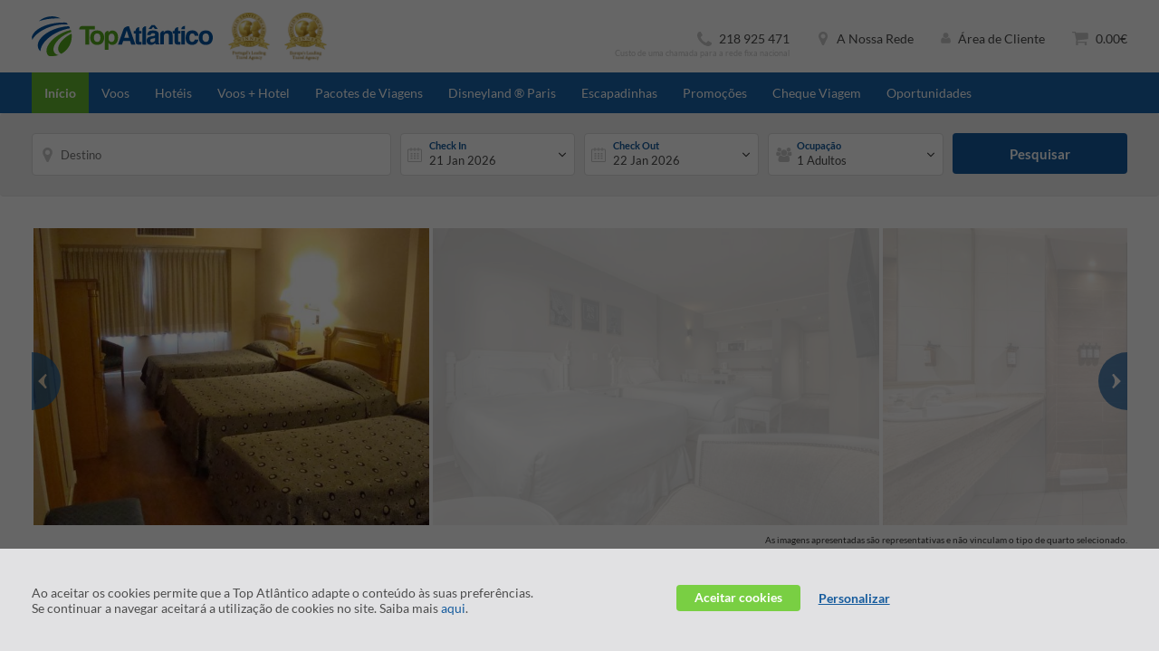

--- FILE ---
content_type: application/javascript
request_url: https://www.topatlantico.pt/js/classes/interfaceControllers/build/0.319.0/Main.ShoppingCart.interfaceController.js?dv=0.319.0
body_size: 4059
content:
/*! nwww.topatlantico.pt 19-01-2026 - 18:01:35 */
define(["jquery-ui","classes/Utils","checkout/ShoppingCart","vendor/amplify.min","vendor/hammer.min","vendor/fastclick","vendor/tippy.all.min","classes/eCommerce","classes/UserTracking","vendor/jquery.auto-complete","vendor/jquery.ui.touch-punch","vendor/velocity.min","vendor/jquery.appear","vendor/isMobile"],function(e,C,u,g,t,n,i,f,l){return window.tippy=i,new function(_){function e(){if(u.hasItems()){var e,t=[],n="",i=u.ShopCartId,a=g.store("shoppingCartItems");for(e in a){var o=a[e],s="",r="";if(o.Details&&o.Details.Expiration&&0<o.Details.Expiration&&C.getMillisecondsToDate(o.Details.Expiration)<0){t.push(o);var c,l,I=o.Details.Dynamic,p=(u.removeItem(i,e,function(e){I&&u.removeItem(i,I,function(e){})}),"");if(I){var p='<svg class="svg-flight-hotel"><use xmlns:xlink="http://www.w3.org/1999/xlink" xlink:href="/img/sprite.svg#flight-hotel"></use></svg>',h=a[I],s="/"+LANG.GENERIC.FLIGHTS.toLowerCase()+"-"+LANG.GENERIC.HOTEL.toLowerCase()+"/pesquisa/";s+=h.Details.Route+"/"+h.Details.Outbound,h.Details.Inbound&&(s+="/"+h.Details.Inbound),s+=InterfaceController.Hotels.buildRoomsPax(o.Details.Rooms),r=LANG.GENERIC.HOTEL+": "+o.Description+"&nbsp;&nbsp;|&nbsp;&nbsp;"+LANG.GENERIC.FLIGHT+": "+h.Description}else switch(o.Type){case"hotel":p='<svg class="svg-room"><use xmlns:xlink="http://www.w3.org/1999/xlink" xlink:href="/img/sprite.svg#room"></use></svg>',r=LANG.GENERIC.HOTEL+": "+o.Description,s="/"+LANG.GENERIC.HOTEL.toLowerCase()+"/"+o.Details.City+"/"+o.Details.Hotel+"/"+o.Details.MasterId+"/"+o.Details.StartDate+"/"+o.Details.EndDate,s+=InterfaceController.Hotels.buildRoomsPax(o.Details.Rooms);break;case"flight":p='<svg class="svg-outbound"><use xmlns:xlink="http://www.w3.org/1999/xlink" xlink:href="/img/sprite.svg#outbound"></use></svg>',r=LANG.GENERIC.FLIGHT+": "+o.Description,s="/"+LANG.GENERIC.FLIGHTS.toLowerCase()+"/pesquisa/"+o.Details.Route+"/"+o.Details.Outbound+"/",o.Details.Inbound&&(s+=o.Details.Inbound+"/"),s+=o.Details.Adults+"adults/",o.Details.Children&&(s+=o.Details.Children+"children/"),o.Details.Infants&&(s+=o.Details.Infants+"infants/");break;case"package":p='<svg class="svg-room"><use xmlns:xlink="http://www.w3.org/1999/xlink" xlink:href="/img/sprite.svg#package"></use></svg>',r=LANG.GENERIC.PACKAGE+": "+o.Description,s="/"+LANG.GENERIC.PACKAGES.toLowerCase()+"/"+o.Details.NameUrl+"/"+o.Details.MasterId,Number(o.Details.MasterId)||(l=o.Details.StartDate,c=o.Details.EndDate,c=C.getNumberNights(l,c),s+="?day="+(l=l.split("-"))[2]+"&month="+l[1]+"&year="+l[0]+"&minNights="+c+"&maxNights="+c+"&adt1="+o.Details.NAdults+"&chd1="+o.Details.NChildren)}s&&(n+='<div class="expired-item"><a href="'+(s+="?ref=expired-item")+'">'+p+'&nbsp;&nbsp;<span class="link">'+r+"</span></a></div>")}}if(n){InterfaceController.ShoppingCart.refresh();try{UT.send(window.TEMPLATE,"Main.ShoppingCart.itemsExpired",t)}catch(e){}C.disableBeforeUnload(),InterfaceController.Notifications.promptInfo(LANG.NOTIFICATIONS.SHOPPING_CART_ITEMS_EXPIRED_TITLE,LANG.NOTIFICATIONS.SHOPPING_CART_ITEMS_EXPIRED_MSG+"<br><br>"+n,null,{label:LANG.ACTIONS.CLOSE,cb:function(e){InterfaceController.ShoppingCart.buildItems(),"checkout"!==PAGE_SCOPE&&"summary"!==PAGE_SCOPE||(window.location="/?ref=expired-items"),e.close()}})}}}var d=this,t=(this.counter=0,this.price=0,this.shopcartIsSherable=!1,this.Init=function(){u.Init(),d.refresh(),n(),i(),a(),o(),s(),c(),t()},function(){$GET&&"reset-shopcart"==$GET.ref&&InterfaceController.Notifications.promptWarning(LANG.NOTIFICATIONS.SHOPPING_CART_RESET_TITLE,LANG.NOTIFICATIONS.SHOPPING_CART_RESET_MSG,{label:LANG.ACTIONS.OK,cb:function(e){e.close()}})}),n=(this.buildItems=function(){d.price=0,d.counter=0;var a,o,s=$(".js_modal_shopping_cart_container");s.find(".js_modal_shopping_cart_item").remove(),C.CookieJS.get("shopCartId")?(a=g.store("shoppingCartItems"))&&(d.counter=Object.keys(a).length,d.buildShareableIcon(d.counter),o=$(".js_modal_shopping_cart_item_tpl").clone().removeClass("js_modal_shopping_cart_item_tpl").removeClass("is-hidden").addClass("js_modal_shopping_cart_item"),Object.keys(a).forEach(function(e){var t=a[e],n=(d.price+=parseFloat(t.Price),o.clone().attr("data-item-hash",e)),i="";"flight"==t.Type?t.IsMultiDestinationSearch?i+="("+LANG.FLIGHTS.MULTIPLE+") ":t.IsRoundtrip?i+="("+LANG.FLIGHTS.ROUNDTRIP+") ":i+="("+LANG.FLIGHTS.ONEWAY+") ":"transfer"==t.Type&&(i+=LANG.GENERIC.TRANSFER+" - "),i+=t.Description,n.find(".js_modal_shopping_cart_item_category").text(C.parseCategoryType(t.Type)).end().find(".js_modal_shopping_cart_item_name").text(i).end().find(".js_modal_shopping_cart_item_price").text(parseFloat(t.Price).toFixed(2)).end().find(".js_modal_shopping_cart_item_delete").attr("data-item-hash",e),s.append(n.clone())})):(g.store("shoppingCartItems",null),d.buildShareableIcon(0)),$(".js_shoppingcart_quantity").text(d.counter),$(".js_shoppingcart_price, .js_modal_shopping_cart_total_price").text(d.price.toFixed(2)),d.counter?($(".js_modal_shopping_cart_details_btn").removeClass("is-hidden"),$(".js_modal_shopping_cart_checkout_btn").removeClass("is-hidden"),$(".js_summary_remove_shopping_cart_btn").removeClass("is-hidden"),$(".js_summary_goto_checkout_btn").removeClass("is-hidden")):($(".js_modal_shopping_cart_details_btn").addClass("is-hidden"),$(".js_modal_shopping_cart_checkout_btn").addClass("is-hidden"),$(".js_summary_remove_shopping_cart_btn").addClass("is-hidden"),$(".js_summary_goto_checkout_btn").addClass("is-hidden")),r()},this.buildShareableIcon=function(e){var t=d.shopcartIsSherable;$(".js_modal_shopping_cart_share_btn").show(),e<=0?$(".js_modal_shopping_cart_share_btn").hide():($(".js_modal_shopping_cart_share_btn").attr("data-can-share",t?0:1),t?($(".js_modal_shopping_cart_share_btn").find(".js_modal_shopping_cart_share_heart_empty").hide(),$(".js_modal_shopping_cart_share_btn").find(".js_modal_shopping_cart_share_heart_full").show()):($(".js_modal_shopping_cart_share_btn").find(".js_modal_shopping_cart_share_heart_empty").show(),$(".js_modal_shopping_cart_share_btn").find(".js_modal_shopping_cart_share_heart_full").hide()))},this.refresh=function(){if(d.buildShareableIcon(0),u.ShopCartId){if("checkout"!==PAGE_SCOPE&&!$GET.simple_page){if(isMobile.phone&&"summary"!==PAGE_SCOPE)return void u.clear(function(){d.buildItems()});u.clearSpecialItems()}u.get(u.ShopCartId,function(e){if(e&&e.IsBooked)u.clear();else{var t,n,i=g.store("shoppingCartItems"),a={};if(d.shopcartIsSherable=!(!e||!e.IsShared)&&e.IsShared,d.buildShareableIcon(e&&e.Items?e.Items.length:0),e&&e.Items){for(var o in e.Items)switch((t=e.Items[o]).Type){case u.Types.FLIGHT:if(n=t.EngineInfo.Flight){var s=n.Legs[0].Segments[0].DepartureTime,r=1<n.Legs.length?n.Legs[n.Legs.length-1].Segments[0].DepartureTime:"",c=n.Passengers.filter(function(e){if("ADT"==e.SearchPTC)return!0}),l=n.Passengers.filter(function(e){if("CNN"==e.SearchPTC)return!0}),I=n.Passengers.filter(function(e){if("INF"==e.SearchPTC)return!0}),s={Route:n.Summary.OutFlightOrigin.IATA+"-"+(n.Summary.InFlightOrigin||n.Summary.OutFlightDestination).IATA,Outbound:s.substring(0,10),Inbound:r.substring(0,10),Adults:c.length,Children:l.length,Infants:I.length,Expiration:new Date(t.EngineInfo.Expiration).getTime()},r=(i&&i[t.ItemHashId]&&(s.Dynamic=i[t.ItemHashId].Details.Dynamic),""),c=!1,l=!1;n.Summary.IsMultiDestinationSearch?l=!0:n.Legs[1]&&!n.Legs[1].IsHidden&&(c=!0),r=n.Summary.OutFlightOrigin.City+"/"+n.Summary.OutFlightDestination.City,n.Summary.OutFlightOrigin2&&(r+=" | "+n.Summary.OutFlightOrigin2.City+"/"+n.Summary.OutFlightDestination2.City),n.Summary.OutFlightOrigin3&&(r+=" | "+n.Summary.OutFlightOrigin3.City+"/"+n.Summary.OutFlightDestination3.City),n.Summary.OutFlightOrigin4&&(r+=" | "+n.Summary.OutFlightOrigin4.City+"/"+n.Summary.OutFlightDestination4.City);try{s=(h=new f).Flights.createInfoECommerce(s,n)}catch(e){}a[t.ItemHashId]={Price:n.PricingSolution.Totals.TotalAmount.Value,Description:r,IsMultiDestinationSearch:l,IsRoundtrip:c,Type:"flight",Currency:_.CONFIG.CURRENCY,Details:s,Addons:t.Addons,Campaign:t.EngineInfo.Campaign}}else u.removeItem(u.ShopCartId,t.ItemHashId,function(){});break;case u.Types.HOTEL:if(n=t.EngineInfo.Hotel){var p=[],s=(n.query.rooms.forEach(function(e){var t=[],n=(e.children.forEach(function(e){t.push(e.age)}),[]);e.infants.forEach(function(e){n.push(e.age)}),p.push({QtyAdults:e.adults,ChildrenAges:t,InfantsAges:n})}),{Rooms:p,StartDate:n.query.startDate.substring(0,10),EndDate:n.query.endDate.substring(0,10),City:C.cleanForShortURL(n.hotel.geoInfo.city),Hotel:C.cleanForShortURL(n.hotel.name),MasterId:n.hotel.masterId,Expiration:new Date(t.EngineInfo.Expiration).getTime()});try{s=(h=new f).Hotels.createInfoECommerce(s,n)}catch(e){}i&&i[t.ItemHashId]&&(s.Dynamic=i[t.ItemHashId].Details.Dynamic),a[t.ItemHashId]={Price:n.salePrice,Description:n.hotel.name,Type:"hotel",Currency:_.CONFIG.CURRENCY,Details:s,Campaign:t.EngineInfo.Campaign}}else u.removeItem(u.ShopCartId,t.ItemHashId,function(){});break;case u.Types.PACKAGE:if(n=t.EngineInfo.Pack||t.EngineInfo.PBEPack){I=n.Name||n.Items[0].Name||n.Items[0].Hotels[0].name,s={MasterId:n.MasterId||n.Items[0].Code,Name:I,NameUrl:C.cleanForShortURL(I),Expiration:new Date(t.EngineInfo.Expiration).getTime()};n.AuditInfo={};try{var h=new f;s.Price=(t.EngineInfo.Pack?t.EngineInfo.Pack.departureDates[0].pricing:t.EngineInfo.PBEPack.Items[0].Pricing).salePrice,s=h.Packages.createInfoECommerce(s,n)}catch(e){}t.Pricing=t.EngineInfo.Pack?t.EngineInfo.Pack.departureDates[0].pricing:t.EngineInfo.PBEPack.Items[0].Pricing,a[t.ItemHashId]={Price:t.Price,Pricing:t.Pricing,Description:t.Description,Type:"package",Currency:_.CONFIG.CURRENCY,Details:s,Campaign:t.EngineInfo.Campaign}}else u.removeItem(u.ShopCartId,t.ItemHashId,function(){});break;case u.Types.INSURANCE:"checkout"===PAGE_SCOPE||"checkout"!==PAGE_SCOPE&&$GET.simple_page?a[t.ItemHashId]={Price:t.Price,Description:t.Description,Type:"insurance",Currency:_.CONFIG.CURRENCY,Campaign:t.EngineInfo.Campaign}:u.removeItem(u.ShopCartId,t.ItemHashId,function(){});break;case u.Types.ASSISTANCE:"checkout"===PAGE_SCOPE||"checkout"!==PAGE_SCOPE&&$GET.simple_page?a[t.ItemHashId]={Price:t.Price,Description:t.Description,Type:"assistance",Currency:_.CONFIG.CURRENCY,Campaign:t.EngineInfo.Campaign}:u.removeItem(u.ShopCartId,t.ItemHashId,function(){});break;case u.Types.TRAVELCHECK:(n=t.EngineInfo.TravelCheck)?a[t.ItemHashId]={Price:t.Price,Description:t.Description,Type:"travelcheck",Currency:_.CONFIG.CURRENCY,Details:n,Campaign:t.EngineInfo.Campaign}:u.removeItem(u.ShopCartId,t.ItemHashId,function(){});break;case u.Types.TRANSFER:(n=t.EngineInfo.Transfer)?(r=t.Description+" | "+C.Transfers.parseItemCategory(n.Category)+" | "+C.Transfers.parseItemType(n.Type),a[t.ItemHashId]={Price:t.Price,Description:r,Type:"transfer",Currency:_.CONFIG.CURRENCY,Details:n,Campaign:t.EngineInfo.Campaign}):u.removeItem(u.ShopCartId,t.ItemHashId,function(){})}g.store("shoppingCartItems",a,{expires:CONFIG.JS.SHOPPINGCART.LOCALSTORAGE.EXPIRATION})}else C.CookieJS.delete({name:"shopCartId",path:"/"}),g.store("shoppingCartItems",null);var m=g.store("shoppingCartItems");m&&Object.keys(m).forEach(function(e){var t=m[e];t.Details&&t.Details.Dynamic&&!m[t.Details.Dynamic]&&u.removeItem(u.ShopCartId,e,function(){})}),d.buildItems()}},"returnEngineInfo")}else d.buildItems()},function(){$(".js_shoppingcart").off().on("click",function(){$(".js_modal_shopping_cart").toggleClass("is-active")});function e(e){27===e.keyCode&&($(".js_modal_shopping_cart_close_btn").trigger("click"),$(".js_shoppingcart").blur())}$(document).off("keydown",e).on("keydown",e),$(".js_modal_shopping_cart").off("click",".modal-overlay").on("click",".modal-overlay",function(e){$(".js_modal_shopping_cart_close_btn").trigger("click"),$(".js_shoppingcart").blur()})}),i=function(){$(".js_modal_shopping_cart_close_btn").off().on("click",function(){$(".js_modal_shopping_cart").removeClass("is-active")})},r=function(){$(".js_modal_shopping_cart_item_delete").off().on("click",function(){var o=($this=$(this)).attr("data-item-hash");InterfaceController.Notifications.promptWarning(LANG.NOTIFICATIONS.SHOPPING_CART_CLEAR_ITEM_TITLE,LANG.NOTIFICATIONS.SHOPPING_CART_CLEAR_ITEM_MSG,{label:LANG.ACTIONS.CANCEL,cb:function(e){e.close()}},null,{label:LANG.ACTIONS.REMOVE,cb:function(n){var i=C.CookieJS.get("shopCartId"),a=g.store("shoppingCartItems")[o];u.removeItem(i,o,function(e){var t;e&&($(".js_modal_shopping_cart_item[data-item-hash='"+o+"']").remove(),(t=a.Details.Dynamic)?u.removeItem(i,t,function(e){InterfaceController.ShoppingCart.buildItems(),InterfaceController.BookingCheckoutSummary&&InterfaceController.BookingCheckoutSummary.removeItem(t),n.close()}):(InterfaceController.ShoppingCart.buildItems(),n.close()),InterfaceController.BookingCheckoutSummary)&&InterfaceController.BookingCheckoutSummary.removeItem(o)})}})})},a=function(){$(".js_modal_shopping_cart_details_btn").off().on("click",function(){var e=C.CookieJS.get("shopCartId");e&&(e=C.GetDocumentLocationOrigin()+"/checkout/sumario/sci:"+e,document.location.href=e)})},o=function(){$(".js_modal_shopping_cart_checkout_btn").off().on("click",function(){var e=$(this),e=(InterfaceController.Loading.init(e),C.CookieJS.get("shopCartId"));e&&InterfaceController.Checkout.redirectToStep(1,e,"checkLogin")})},s=(this.disableCheckItems=function(){try{UT.send(window.TEMPLATE,"ShopCart disableCheckItems",_.SHOPPING_CART_INTERVAL)}catch(e){}clearInterval(_.SHOPPING_CART_INTERVAL),_.SHOPPING_CART_INTERVAL=null},this.enableCheckItems=function(){try{UT.send(window.TEMPLATE,"ShopCart enableCheckItems",_.SHOPPING_CART_INTERVAL)}catch(e){}s()},function(){clearInterval(_.SHOPPING_CART_INTERVAL),_.SHOPPING_CART_INTERVAL=setInterval(function(){d.counter&&_.SHOPPING_CART_INTERVAL&&e()},CONFIG.JS.SHOPPINGCART.INTERVAL),d.counter&&_.SHOPPING_CART_INTERVAL&&e()}),c=function(){$(".js_modal_shopping_cart_share_btn").on("click",function(e,t){if(t&&t.done)return!0;var n=$(this),i=n.html(),t=$(".js_modal_shopping_cart .js_modal_shopping_cart_container");if(e.preventDefault(),!t||t.length<=0)InterfaceController.Notifications.promptInfo(LANG.NOTIFICATIONS.ACCOUNT.SHOPPING_CART_SHARE_EMPTY_CART,LANG.NOTIFICATIONS.ACCOUNT.SHOPPING_CART_SHARE_EMPTY_CART_MSG,null,{label:LANG.ACTIONS.CLOSE,cb:function(e){e.close()}});else{t="";try{t=l.getUserAccountToken()}catch(e){t=""}InterfaceController.Loading.init(n),C.CookieJS.get("shopCartId")&&u.share(u.ShopCartId,t,function(e){e&&e.Status?(InterfaceController.Loading.close(i),$(".js_modal_shopping_cart_share_heart_empty").hide(),$(".js_modal_shopping_cart_share_heart_full").show(),e=C.GetDocumentLocationOrigin()+"/carrinho-de-compras/"+e.SharableUrlCode,window.open(e,"_blank"),$("body").append('<a href="'+e+'" class="hidden js-open-new-tab" target="_blank">1</a>'),n.attr("href",e).trigger("click",{done:!0}),$("body").find("a.js-open-new-tab").click()):(InterfaceController.Notifications.promptInfo(LANG.NOTIFICATIONS.ACCOUNT.SHOPPING_CART_SHARE_ERROR_CREATE_LINK,LANG.NOTIFICATIONS.ACCOUNT.SHOPPING_CART_SHARE_ERROR_CREATE_LINK_MSG,null,{label:LANG.ACTIONS.CLOSE,cb:function(e){e.close()}}),InterfaceController.Loading.close())})}})};this.checkIsProcessed=function(){return!!g.store("shoppingCartIsProcessed")||(C.disableBeforeUnload(),InterfaceController.Notifications.promptWarning(LANG.NOTIFICATIONS.SHOPPING_CART_RESET_TITLE,LANG.NOTIFICATIONS.SHOPPING_CART_RESET_MSG,{label:LANG.ACTIONS.OK,cb:function(e){try{var t=g.store("shoppingCartItems");UT.send(window.TEMPLATE,"Shopcart Items Reset",t)}catch(e){}t=C.GetDocumentLocationOrigin()+"/checkout/passo-1/sci:"+u.ShopCartId;document.location.href=t,e.close()}}),!1)}}(window)});

--- FILE ---
content_type: application/javascript
request_url: https://www.topatlantico.pt/js/classes/build/0.319.0/Account.js?dv=0.319.0
body_size: 2830
content:
/*! nwww.topatlantico.pt 19-01-2026 - 18:01:35 */
define(["jquery","classes/Utils","classes/Security","classes/ConnectionManager","classes/UserTracking"],function(s,a,r,c,u){return new function(o){var i=this,e=(this.Init=function(){e()},this.login=function(n,e,o){if(!n)throw"Email Param missing...";if(!e)throw"Password Param missing...";if(!o)throw"Callback param missing...";amplify.store("isLoggedOut",null),a.CookieJS.delete({name:"fi",path:"/"});var t=a.CookieJS.get("dC"),e={apiMethod:"site/accounts/login",body:JSON.stringify({Email:n,Password:e,DeviceCookie:t}),httpMethod:"POST",httpHeaders:JSON.stringify({accessToken:r.token,"Content-Type":"application/json"})};c.POST(e,function(t,e){!e&&t?(UT.send(window.TEMPLATE,"Account.login",t),t.LoginToken?(t.Email=n,i.successLogin(t),i.getInfoByToken(t.LoginToken,function(e){t.Account=e,o(t)})):(t.LockoutUntil&&i.lockoutLogin(t.LockoutUntil),o(t))):(UT.send(window.TEMPLATE,"Account.login",t,"hasError"),o(null))})},this.logout=function(e){u.deleteUserEmailToken(),u.deleteUserAccountId(),u.deleteUserAccountToken(),u.deleteNonLoggedUserAccountToken(),a.CookieJS.delete({name:"fi",path:"/"}),amplify.store("isLoggedOut",!0),e&&e()},this.logoutByToken=function(e,n){if(!e)throw"Token Param missing...";if(!n)throw"Callback param missing...";e={apiMethod:"site/accounts/auth/"+e+"/logout",httpMethod:"POST",httpHeaders:JSON.stringify({accessToken:r.token,"Content-Type":"application/json"})};c.POST(e,function(e,t){!t&&e?(u.deleteUserEmailToken(),u.deleteUserAccountId(),u.deleteUserAccountToken(),u.deleteNonLoggedUserAccountToken(),a.CookieJS.delete({name:"fi",path:"/"}),amplify.store("isLoggedOut",!0),n&&n("success")):n(null)})},this.getInfo=function(e,n,t){if(!e)throw"AccountId Param missing...";if(!n)throw"Callback param missing...";e={apiMethod:"site/accounts/"+e+"?language="+CONFIG.LANGUAGE+"&currency="+CONFIG.CURRENCY,httpMethod:"GET",httpHeaders:JSON.stringify({accessToken:r.token,"Content-Type":"application/json"}),async:!t};c.POST(e,function(e,t){!t&&e?(i.updateFavourites(e),n(e)):n(null)})},this.getInfoByToken=function(e,n,t){if(!e)throw"AccountToken Param missing...";if(!n)throw"Callback param missing...";e={apiMethod:"site/accounts/auth/"+e+"?language="+CONFIG.LANGUAGE+"&currency="+CONFIG.CURRENCY,httpMethod:"GET",httpHeaders:JSON.stringify({accessToken:r.token,"Content-Type":"application/json"}),async:!t};c.POST(e,function(e,t){t?(e&&e.Message&&-1<e.Message.indexOf("Account does not exist")&&(u.deleteUserAccountToken(),u.deleteNonLoggedUserAccountToken()),n(null)):e?(i.updateFavourites(e),n(e)):n(null)})},this.create=function(e,n){if(!e)throw"Account Param missing...";if(!n)throw"Callback param missing...";e={apiMethod:"site/accounts/auth/?languageId="+o.InterfaceSettings.languageId+"&domain="+o.InterfaceSettings.domain,body:JSON.stringify(e),httpMethod:"POST",httpHeaders:JSON.stringify({accessToken:r.token,"Content-Type":"application/json"})};c.POST(e,function(t,e){!e&&t?(UT.send(window.TEMPLATE,"Account.create",t),i.successLogin(t),i.getInfoByToken(t.LoginToken,function(e){t.Account=e,n(t)})):(UT.send(window.TEMPLATE,"Account.create",t,"hasError"),n(t,!0))})},this.createAuto=function(e,n){if(!e)throw"Account Param missing...";if(!n)throw"Callback param missing...";e={apiMethod:"site/accounts/auth/auto?languageId="+o.InterfaceSettings.languageId+"&domain="+o.InterfaceSettings.domain,body:JSON.stringify(e),httpMethod:"POST",httpHeaders:JSON.stringify({accessToken:r.token,"Content-Type":"application/json"}),async:!1};c.POST(e,function(e,t){!t&&e?(UT.send(window.TEMPLATE,"Account.createAuto",e),u.createUserEmailToken(e.Email),u.createNonLoggedUserAccountToken(e.LoginToken),n(e)):(UT.send(window.TEMPLATE,"Account.createAuto",e,"hasError"),n(e,!0))})},this.update=function(e,n,t){if(!e)throw"Account Param missing...";if(!n)throw"Callback param missing...";t={apiMethod:"site/accounts/auth/"+(e.Token||e.LoginToken)+"?languageId="+o.InterfaceSettings.languageId+"&domain="+o.InterfaceSettings.domain+(t?"&preventNotification=true":""),body:JSON.stringify(e),httpMethod:"PUT",httpHeaders:JSON.stringify({accessToken:r.token,"Content-Type":"application/json"})};c.POST(t,function(e,t){!t&&e?(UT.send(window.TEMPLATE,"Account.update",e),u.createUserEmailToken(e.Email),u.deleteLockoutLogin(),n(e)):(UT.send(window.TEMPLATE,"Account.update",e,"hasError"),n(null))})},this.recover=function(e,n){if(!e)throw"Email Param missing...";if(!n)throw"Callback param missing...";e={apiMethod:"site/accounts/recovery?email="+encodeURIComponent(e)+"&languageId="+o.InterfaceSettings.languageId+"&domain="+o.InterfaceSettings.domain,httpMethod:"GET",httpHeaders:JSON.stringify({accessToken:r.token,"Content-Type":"application/json"})};c.POST(e,function(e,t){!t&&e?(UT.send(window.TEMPLATE,"Account.recover",e),n(e)):(UT.send(window.TEMPLATE,"Account.recover",e,"hasError"),n(e,null))})},this.successLogin=function(e){u.createUserEmailToken(e.Email),u.createUserAccountToken(e.LoginToken),u.deleteNonLoggedUserAccountToken()},this.lockoutLogin=function(e){u.createLockoutLogin(e)},this.magicLinkAuthentication=function(e,n){e={apiMethod:"site/accounts/auth/magic-link/"+(e||"")+"/authenticate",httpMethod:"GET",httpHeaders:JSON.stringify({accessToken:r.token,"Content-Type":"application/json"})};c.POST(e,function(e,t){!t&&e?(UT.send(window.TEMPLATE,"Account.magicLinkAuthentication",e),n(e,!1)):(UT.send(window.TEMPLATE,"Account.magicLinkAuthentication",e,"hasError"),n(e,!0))})},this.subscribeNewsletter=function(e,n,t){if(t=t||"SITE",!e)throw"SubscribeObj Param missing...";if(!n)throw"Callback param missing...";t={apiMethod:"site/bo/newsletter/subscribe?languageId="+o.InterfaceSettings.languageId+"&domain="+o.InterfaceSettings.domain+"&origin="+encodeURIComponent(t),body:JSON.stringify(e),httpMethod:"POST",httpHeaders:JSON.stringify({accessToken:r.token,"Content-Type":"application/json"})};c.POST(t,function(e,t){!t&&e?(UT.send(window.TEMPLATE,"Account.subscribeNewsletter",e),n(e)):(UT.send(window.TEMPLATE,"Account.subscribeNewsletter",e,"hasError"),n(e,"error"))})},this.subscribeContest=function(e,n,t){if(t=t||"SITE",!e)throw"SubscribeObj Param missing...";if(!n)throw"Callback param missing...";t={apiMethod:"site/bo/newsletter/subscribe?languageId="+o.InterfaceSettings.languageId+"&domain="+o.InterfaceSettings.domain+"&origin="+encodeURIComponent(t),body:JSON.stringify(e),httpMethod:"POST",httpHeaders:JSON.stringify({accessToken:r.token,"Content-Type":"application/json"})};c.POST(t,function(e,t){!t&&e?(UT.send(window.TEMPLATE,"Account.subscribeNewsletter",e),n(e)):(UT.send(window.TEMPLATE,"Account.subscribeNewsletter",e,"hasError"),n(e,"error"))})},this.getPartnerInfo=function(e,t,n){e&&t&&(t={apiMethod:"site/geographic/area/"+t+"/partner/"+e,httpMethod:"GET",httpHeaders:JSON.stringify({accessToken:r.token,"Content-Type":"application/json"})},c.POST(t,function(e,t){t?n&&n(null,"error"):e?n&&n(e):n&&n(e,"error")}))},this.addBillingInfo=function(e,n){if(!e)throw"BillingObj Param missing...";if(!n)throw"Callback param missing...";e={apiMethod:"site/accounts/auth/"+e.Token+"/billinginfo",body:JSON.stringify(e),httpMethod:"POST",httpHeaders:JSON.stringify({accessToken:r.token,"Content-Type":"application/json"})};c.POST(e,function(e,t){!t&&e?(UT.send(window.TEMPLATE,"Account.addBillingInfo",e),n(e)):(UT.send(window.TEMPLATE,"Account.addBillingInfo",e,"hasError"),n(e,"error"))})},this.updateBillingInfo=function(e,t,n){if(!e)throw"BillingObj Param missing...";if(!n)throw"Callback param missing...";t={apiMethod:"site/accounts/auth/"+e.Token+"/billinginfo/"+t,body:JSON.stringify(e),httpMethod:"PUT",httpHeaders:JSON.stringify({accessToken:r.token,"Content-Type":"application/json"})};c.POST(t,function(e,t){!t&&e?(UT.send(window.TEMPLATE,"Account.updateBillingInfo",e),n(e)):(UT.send(window.TEMPLATE,"Account.updateBillingInfo",e,"hasError"),n(e,"error"))})},this.deleteBillingInfo=function(e,t,n){if(!e)throw"AccountId Param missing...";if(!t)throw"BillingId Param missing...";if(!n)throw"Callback param missing...";e={apiMethod:"site/accounts/auth/"+e+"/billinginfo/"+t,httpMethod:"DELETE",httpHeaders:JSON.stringify({accessToken:r.token,"Content-Type":"application/json"})};c.POST(e,function(e,t){!t&&e?(UT.send(window.TEMPLATE,"Account.deleteBillingInfo",e),n(e)):(UT.send(window.TEMPLATE,"Account.deleteBillingInfo",e,"hasError"),n(e,"error"))})},this.addTraveler=function(e,n){if(!e)throw"TravelerObj Param missing...";if(!n)throw"Callback param missing...";e={apiMethod:"site/accounts/auth/"+e.Token+"/travelers",body:JSON.stringify(e),httpMethod:"POST",httpHeaders:JSON.stringify({accessToken:r.token,"Content-Type":"application/json"})};c.POST(e,function(e,t){!t&&e?(UT.send(window.TEMPLATE,"Account.addTraveler",e),n(e)):(UT.send(window.TEMPLATE,"Account.addTraveler",e,"hasError"),n(e,"error"))})},this.updateTraveler=function(e,t,n){if(!e)throw"TravelerObj Param missing...";if(!n)throw"Callback param missing...";t={apiMethod:"site/accounts/auth/"+e.Token+"/travelers/"+t,body:JSON.stringify(e),httpMethod:"PUT",httpHeaders:JSON.stringify({accessToken:r.token,"Content-Type":"application/json"})};c.POST(t,function(e,t){!t&&e?(UT.send(window.TEMPLATE,"Account.updateTraveler",e),n(e)):(UT.send(window.TEMPLATE,"Account.updateTraveler",e,"hasError"),n(e,"error"))})},this.deleteTraveler=function(e,t,n){if(!e)throw"AccountId Param missing...";if(!t)throw"TravelerId Param missing...";if(!n)throw"Callback param missing...";e={apiMethod:"site/accounts/auth/"+e+"/travelers/"+t,httpMethod:"DELETE",httpHeaders:JSON.stringify({accessToken:r.token,"Content-Type":"application/json"})};c.POST(e,function(e,t){!t&&e?(UT.send(window.TEMPLATE,"Account.deleteTraveler",e),n(e)):(UT.send(window.TEMPLATE,"Account.deleteTraveler",e,"hasError"),n(e,"error"))})},this.getFavouriteHashes=function(e){if(e){var t=amplify.store("favourites"),n=[];if(t&&t[e]&&t[e].length){for(var o in t[e])n.push("Hotel"==e?Number(t[e][o].uniqueHash):t[e][o].uniqueHash);return n}return[]}},this.getFavouriteCodByHash=function(e){var t=amplify.store("favourites");if(t){for(var n in t.Flight)if(t.Flight[n].uniqueHash==e)return t.Flight[n].cod;for(var o in t.Hotel)if(t.Hotel[o].uniqueHash==e)return t.Hotel[o].cod}return null},this.getFavouritePriceAlertByHash=function(e){var t=amplify.store("favourites");if(t){for(var n in t.Flight)if(t.Flight[n].uniqueHash==e)return t.Flight[n].priceAlert;for(var o in t.Hotel)if(t.Hotel[o].uniqueHash==e)return t.Hotel[o].priceAlert}return null},this.getFavouritePriceByHash=function(e){var t=amplify.store("favourites");if(t){for(var n in t.Flight)if(t.Flight[n].uniqueHash==e)return t.Flight[n].price;for(var o in t.Hotel)if(t.Hotel[o].uniqueHash==e)return t.Hotel[o].price}return null},this.updateFavourites=function(e){0<e.FavouriteCount&&s(".js_user_items_favourites_count").text(e.FavouriteCount).removeClass("is-hidden");var t=amplify.store("favourites");if(!t||!t.Flight&&!t.Hotel||t&&(t.Flight||t.Hotel)&&t.Hash!=e.FavouriteHash){var n,o,i,a={};for(i in a.Hash=e.FavouriteHash,o=e.FavouriteHash?e.FavouriteHash.split("§"):o)o[i]&&6<=(n=o[i].split(":")).length&&(a[n[0]]=a[n[0]]||[],a[n[0]].push({uniqueHash:n[1],uniqueHashWide:n[2],cod:n[3],price:n[4],priceAlert:n[5]||0}));amplify.store("favourites",a)}InterfaceController.Helpers.updateFavouriteBtn()},this.addFavourite=function(e,n){if(!e)throw"FavouriteObj Param missing...";if(!n)throw"Callback param missing...";var t=UT.getUserAccountToken(),t=(e.Domain=window.InterfaceSettings.domain,e.LanguageId=window.InterfaceSettings.languageId,e.Currency=window.InterfaceSettings.currencyId,{apiMethod:"site/accounts/auth/"+t+"/favourites",body:JSON.stringify(e),httpMethod:"POST",httpHeaders:JSON.stringify({accessToken:r.token,"Content-Type":"application/json"})});c.POST(t,function(e,t){!t&&e?(UT.send(window.TEMPLATE,"Account.addFavourite",e),n(e)):(UT.send(window.TEMPLATE,"Account.addFavourite",e,"hasError"),n(e,"error"))})},this.deleteFavourite=function(e,n){if(!e)throw"FavouriteId Param missing...";if(!n)throw"Callback param missing...";e={apiMethod:"site/accounts/auth/"+UT.getUserAccountToken()+"/favourites/"+e,httpMethod:"DELETE",httpHeaders:JSON.stringify({accessToken:r.token,"Content-Type":"application/json"})};c.POST(e,function(e,t){!t&&e?(UT.send(window.TEMPLATE,"Account.deleteFavourite",e),n(e)):(UT.send(window.TEMPLATE,"Account.deleteFavourite",e,"hasError"),n(e,"error"))})},this.addTripRequest=function(e,t,n){if(!e)throw"File Number Param missing...";if(!t)throw"TripRequestObj Param missing...";if(!n)throw"Callback param missing...";e={apiMethod:"site/accounts/auth/"+UT.getUserAccountToken()+"/trip/"+e+"/requests",body:JSON.stringify(t),httpMethod:"POST",httpHeaders:JSON.stringify({accessToken:r.token,"Content-Type":"application/json"})};c.POST(e,function(e,t){!t&&e?(UT.send(window.TEMPLATE,"Account.addTripRequest",e),n(e)):(UT.send(window.TEMPLATE,"Account.addTripRequest",e,"hasError"),n(e,"error"))})},this.partialPayment=function(e,t,n,o){if(!e)throw"Cod Param missing...";if(!t)throw"File Number Param missing...";if(!n)throw"TripRequestObj Param missing...";if(!o)throw"Callback param missing...";t={apiMethod:"site/accounts/auth/"+UT.getUserAccountToken()+"/trip/"+t+"/payments/not-paid/"+e,body:JSON.stringify(n),httpMethod:"PUT",httpHeaders:JSON.stringify({accessToken:r.token,"Content-Type":"application/json"})};c.POST(t,function(e,t){!t&&e?(UT.send(window.TEMPLATE,"Account.partialPayment",e),o(e)):(UT.send(window.TEMPLATE,"Account.partialPayment",e,"hasError"),o(e,"error"))})},this.filePassengers=function(e,t,n){if(!e)throw"File Number Param missing...";if(!t)throw"FilePasengersRequestObj Param missing...";if(!n)throw"Callback param missing...";e={apiMethod:"site/accounts/auth/"+UT.getUserAccountToken()+"/trip/"+e+"/passengers",body:JSON.stringify(t),httpMethod:"PUT",httpHeaders:JSON.stringify({accessToken:r.token,"Content-Type":"application/json"})};c.POST(e,function(e,t){!t&&e?(UT.send(window.TEMPLATE,"Account.filePassengers",e),n(e)):(UT.send(window.TEMPLATE,"Account.filePassengers",e,"hasError"),n(e,"error"))})},function(){a.CookieJS.get("pc")||amplify.store("pc")&&(a.CookieJS.delete({name:"at",path:"/"}),amplify.store("pc",null)),s(".js_btn_promo_code").off().on("click",function(e){var t=s(this),n=s(".js_input_promo_code:visible");n.val()&&(InterfaceController.Loading.init(t),t=(t=a.CookieJS.get("uet"))?a.base64_decode(t.reverse()):"",t={apiMethod:"site/bo/webcampaigns/promocode?pPromoCode="+n.val()+"&pUserEmail="+t,body:JSON.stringify(""),httpMethod:"GET",httpHeaders:JSON.stringify({accessToken:r.token,"Content-Type":"application/json"})},c.POST(t,function(e,t){!t&&e&&e.Id&&e.Code?(UT.send(window.TEMPLATE,"Account.promoCode",e),e.Code!=n.val()?(n.addClass("has-error"),InterfaceController.Loading.close()):(i.clearPromoCode(),a.CookieJS.set({name:"pc",value:a.base64_encode(n.val()),expires:1440,path:"/"}),amplify.store("pc",a.base64_encode(n.val())),a.CookieJS.set({name:"pcd",value:a.base64_encode(e.Descr),expires:1440,path:"/"}),amplify.store("pcd",a.base64_encode(e.Descr)),a.disableBeforeUnload(),URL="//"+document.location.host+document.location.pathname+document.location.search+document.location.hash,document.location=URL)):(UT.send(window.TEMPLATE,"Account.promoCode",e,"hasError"),InterfaceController.Loading.close(),InterfaceController.Notifications.alertWarning(LANG.CHECKOUT.PROMO_CODE,LANG.CHECKOUT.PROMO_CODE_ERROR,{label:LANG.ACTIONS.OK,cb:function(e){e.close()}}))}),e.preventDefault())}),s(".js_btn_remove_promo_code").off().on("click",function(e){InterfaceController.Loading.init(s(this)),i.clearPromoCode(),a.disableBeforeUnload(),URL="//"+document.location.host+document.location.pathname+document.location.search+document.location.hash,document.location=URL})});this.clearPromoCode=function(){a.CookieJS.delete({name:"at",path:"/"}),a.CookieJS.delete({name:"pc",path:"/"}),a.CookieJS.delete({name:"pcd",path:"/"}),amplify.store("pc",null)},this.LoginObj={Gender:0,Title:"",Name:"",Surname:"",Email:"",BirthDate:"",PhonePrefix:"",Phone:""},this.AccountObj={FacebookId:"",Gender:0,Name:"",Surname:"",Email:"",Password:"",BirthDate:"",IdCardNumber:"",PassportNumber:"",TaxRegistrationNumber:"",PhonePrefix:"",Phone:"",Address1:"",Address2:"",City:"",County:"",PostalCodeNumber:"",PostalCodeText:"",Country:1,AcceptEmailMarketing:!0,Market:window.CONFIG.MARKET},this.AccountBillingObj={AccountId:0,CustomerType:0,Name:"",Surname:"",Email:"",Company:"",TaxRegistrationNumber:"",Address1:"",Address2:"",City:"",County:"",Country:1,PostalCodeNumber:"",PostalCodeText:"",AcceptAutoInvoice:!0},this.AccountTravelerObj={AccountId:0,Gender:0,Name:"",Surname:"",Email:"",BirthDate:"",IdCardNumber:"",PassportNumber:"",TaxRegistrationNumber:"",PhonePrefix:"",Phone:"",ExtraInfo:[]},this.AccountFavouriteObj={Type:"",Added:0,Description:"",HashId:"",UserTrackingId:""}}(window)});

--- FILE ---
content_type: application/javascript
request_url: https://www.topatlantico.pt/js/vendor/build/0.319.0/jquery.appear.js?dv=0.319.0
body_size: 720
content:
/*! nwww.topatlantico.pt 19-01-2026 - 18:01:35 */
(o=>{var n,s,i=[],a=!1,l=!1,p={interval:450,force_process:!1},c=o(".js_hotels_results_hotel_list_container");function f(){l=!1;for(var e=0,t=i.length;e<t;e++){var r,n=o(i[e]).filter(function(){return o(this).is(":appeared")});n.trigger("appear",[n]),s&&(r=s.not(n)).trigger("disappear",[r]),s=n}}o.expr[":"].appeared=function(e){var t,r,e=o(e);return!!e.is(":visible")&&(c=e.parents(".js_hotels_results_hotel_list_container"),(t=e.offset()).left,t=t.top-(390-c.scrollTop()),c.scrollLeft(),r=c.scrollTop(),t+e.height()>=r)&&t-(e.data("appear-top-offset")||0)<=r+c.height()},o.fn.extend({appear:function(e){i=[];var t,r=o.extend({},p,e||{}),e=this.selector||this;return a||(t=function(){l||(l=!0,clearInterval(n),n=setTimeout(f,r.interval))},r.container=r.container||window,o(r.container).on("scroll mousewheel",t).resize(t),a=!0),r.force_process&&setTimeout(f,r.interval),i.push(e),o(e)}}),o.extend({force_appear:function(){return!!a&&(f(),!0)}})})(jQuery);

--- FILE ---
content_type: application/javascript
request_url: https://www.topatlantico.pt/js/vendor/build/0.319.0/richmarker-compiled.js?dv=0.319.0
body_size: 1870
content:
/*! nwww.topatlantico.pt 19-01-2026 - 18:01:35 */
(()=>{var s,a,n;function t(t){var e=t||{};this.d=this.c=a,null==t.visible&&(t.visible=s),null==t.shadow&&(t.shadow="7px -3px 5px rgba(88,88,88,0.7)"),null==t.anchor&&(t.anchor=n.BOTTOM),this.setValues(e)}function r(t,e){var o;t.c&&(o="",-1!==navigator.userAgent.indexOf("Gecko/")?("dragging"==e&&(o="-moz-grabbing"),"dragready"==e&&(o="-moz-grab")):"dragging"!=e&&"dragready"!=e||(o="move"),t.a.style.cursor!=(o="draggable"==e?"pointer":o))&&(t.a.style.cursor=o)}function g(t){if(t.getDraggable()&&t.d){t.d=a,t.getMap().set("draggable",t.m),t.h=t.i=t.m=null,t.a.style.MozUserSelect="",t.a.style.KhtmlUserSelect="",t.a.style.WebkitUserSelect="",t.a.unselectable="off",t.a.onselectstart=function(){};var e=t;if(e.e){for(var o,i=0;o=e.e[i];i++)google.maps.event.removeListener(o);e.e.length=0}r(t,"draggable"),google.maps.event.trigger(t,"dragend"),t.draw()}}function h(t,e){var o,i;t.getDraggable()&&t.d?(o=t.h-e.clientX,i=t.i-e.clientY,t.h=e.clientX,t.i=e.clientY,o=parseInt(t.a.style.left,10)-o,i=parseInt(t.a.style.top,10)-i,t.a.style.left=o+"px",t.a.style.top=i+"px",e=p(t),t.setPosition(t.getProjection().fromDivPixelToLatLng(new google.maps.Point(o-e.width,i-e.height))),r(t,"dragging"),google.maps.event.trigger(t,"drag")):g(t)}function e(t){t.f&&(google.maps.event.removeListener(t.f),delete t.f),r(t,"")}function p(t){var e=t.l();if("object"==typeof e)return e;var o=new google.maps.Size(0,0);if(t.b){var i=t.b.offsetWidth;switch(t=t.b.offsetHeight,e){case n.TOP:o.width=-i/2;break;case n.TOP_RIGHT:o.width=-i;break;case n.LEFT:o.height=-t/2;break;case n.MIDDLE:o.width=-i/2,o.height=-t/2;break;case n.RIGHT:o.width=-i,o.height=-t/2;break;case n.BOTTOM_LEFT:o.height=-t;break;case n.BOTTOM:o.width=-i/2,o.height=-t;break;case n.BOTTOM_RIGHT:o.width=-i,o.height=-t}}return o}"undefined"!=typeof google&&(a=!(s=!0),t.prototype=new google.maps.OverlayView,(window.RichMarker=t).prototype.getVisible=function(){return this.get("visible")},t.prototype.setVisible=function(t){this.set("visible",t)},t.prototype.visible_changed=t.prototype.s=function(){this.c&&(this.a.style.display=this.getVisible()?"":"none",this.draw())},t.prototype.setFlat=function(t){this.set("flat",!!t)},t.prototype.getFlat=function(){return this.get("flat")},t.prototype.getWidth=t.prototype.p=function(){return this.get("width")},t.prototype.getHeight=t.prototype.o=function(){return this.get("height")},t.prototype.setShadow=function(t){this.set("shadow",t),this.g()},t.prototype.getShadow=function(){return this.get("shadow")},t.prototype.flat_changed=t.prototype.g=function(){this.c&&(this.a.style.boxShadow=this.a.style.webkitBoxShadow=this.a.style.MozBoxShadow=this.getFlat()?"":this.getShadow())},t.prototype.setZIndex=function(t){this.set("zIndex",t)},t.prototype.getZIndex=function(){return this.get("zIndex")},t.prototype.zIndex_changed=t.prototype.t=function(){this.getZIndex()&&this.c&&(this.a.style.zIndex=this.getZIndex())},t.prototype.getDraggable=function(){return this.get("draggable")},t.prototype.setDraggable=function(t){this.set("draggable",!!t)},t.prototype.draggable_changed=t.prototype.k=function(){var n,t;this.c&&(this.getDraggable()?(t=(n=this).a)&&(n.f=google.maps.event.addDomListener(t,"mousedown",function(t){var e,o,i=n;i.getDraggable()&&!i.d&&(i.d=s,e=i.getMap(),i.m=e.get("draggable"),e.set("draggable",a),i.h=t.clientX,i.i=t.clientY,r(i,"dragready"),i.a.style.MozUserSelect="none",i.a.style.KhtmlUserSelect="none",i.a.style.WebkitUserSelect="none",i.a.unselectable="on",i.a.onselectstart=function(){return a},(o=i).a.setCapture?(o.a.setCapture(s),o.e=[google.maps.event.addDomListener(o.a,"mousemove",function(t){h(o,t)},s),google.maps.event.addDomListener(o.a,"mouseup",function(){g(o),o.a.releaseCapture()},s)]):o.e=[google.maps.event.addDomListener(window,"mousemove",function(t){h(o,t)},s),google.maps.event.addDomListener(window,"mouseup",function(){g(o)},s)],google.maps.event.trigger(i,"dragstart"))}),r(n,"draggable")):e(this))},t.prototype.getPosition=function(){return this.get("position")},t.prototype.setPosition=function(t){this.set("position",t)},t.prototype.position_changed=t.prototype.q=function(){this.draw()},t.prototype.getAnchor=t.prototype.l=function(){return this.get("anchor")},t.prototype.setAnchor=t.prototype.r=function(t){this.set("anchor",t)},t.prototype.anchor_changed=t.prototype.n=function(){this.draw()},t.prototype.setContent=function(t){this.set("content",t)},t.prototype.getContent=function(){return this.get("content")},t.prototype.content_changed=t.prototype.j=function(){if(this.b){var t,e=this.b;if(e)for(;t=e.firstChild;)e.removeChild(t);if(n=this.getContent()){"string"==typeof n&&(n=(t=>{var e=document.createElement("DIV");if(e.innerHTML=t,1==e.childNodes.length)return e.removeChild(e.firstChild);for(var o=document.createDocumentFragment();e.firstChild;)o.appendChild(e.firstChild);return o})(n=n.replace(/^\s*([\S\s]*)\b\s*$/,"$1"))),this.b.appendChild(n);for(var o,i=this,n=this.b.getElementsByTagName("IMG"),s=0;o=n[s];s++)google.maps.event.addDomListener(o,"mousedown",function(t){i.getDraggable()&&(t.preventDefault&&t.preventDefault(),t.returnValue=a)}),google.maps.event.addDomListener(o,"load",function(){i.draw()});google.maps.event.trigger(this,"domready")}this.c&&this.draw()}},t.prototype.onAdd=function(){this.a||(this.a=document.createElement("DIV"),this.a.style.position="absolute"),this.getZIndex()&&(this.a.style.zIndex=this.getZIndex()),this.a.style.display=this.getVisible()?"":"none",this.b||(this.b=document.createElement("DIV"),this.a.appendChild(this.b),t=this,google.maps.event.addDomListener(this.b,"click",function(){google.maps.event.trigger(t,"click")}),google.maps.event.addDomListener(this.b,"mouseover",function(){google.maps.event.trigger(t,"mouseover")}),google.maps.event.addDomListener(this.b,"mouseout",function(){google.maps.event.trigger(t,"mouseout")})),this.c=s,this.j(),this.g(),this.k();var t,e=this.getPanes();e&&e.overlayImage.appendChild(this.a),google.maps.event.trigger(this,"ready")},t.prototype.draw=function(){var t,e;this.c&&!this.d&&(t=this.getProjection())&&(e=this.get("position"),t=t.fromLatLngToDivPixel(e),e=p(this),this.a.style.top=t.y+e.height+"px",this.a.style.left=t.x+e.width+"px",t=this.b.offsetHeight,(e=this.b.offsetWidth)!=this.get("width")&&this.set("width",e),t!=this.get("height"))&&this.set("height",t)},t.prototype.onRemove=function(){this.a&&this.a.parentNode&&this.a.parentNode.removeChild(this.a),e(this)},n={TOP_LEFT:1,TOP:2,TOP_RIGHT:3,LEFT:4,MIDDLE:5,RIGHT:6,BOTTOM_LEFT:7,BOTTOM:8,BOTTOM_RIGHT:9},window.RichMarkerPosition=n)})();

--- FILE ---
content_type: application/javascript
request_url: https://www.topatlantico.pt/js/classes/build/0.319.0/Filters.js?dv=0.319.0
body_size: 17997
content:
/*! nwww.topatlantico.pt 19-01-2026 - 18:01:35 */
define(["jquery","vendor/underscore-min","classes/Utils","classes/Security","classes/ConnectionManager","classes/Account"],function(M,e,q,I,k,r){return new function(E){var D=this,$=(this.$filterContainer=M(".js_flights_filters"),this.filterTextTimeout=null,this.Init=function(){},this.Reset=function(){},this.Destroy=function(){},this.Flights=new function(H){this.$filterContainer=M(".js_flights_filters"),this.$loading=M(".js_loading_blocker"),this.$loadingFilters=M(".js_loading_filters_blocker");var y="Flights",e=(this.Init=function(){g(M(".js_flights_search_container"),"Flights"),t(),r(),i(),a(),s(),n(),l(),o(),e(),h("Flights")},function(){D.Flights.$filterContainer.find(".js_flights_results_clear_filters_btn").off().on("click",function(e){H.Output.Flights.Filters.ApplyedFilters={},H.Output.Flights.Filters.QueryExpressions=[],D.Flights.$filterContainer.find("input.js_filter_fixed").prop("checked",!1),D.Flights.$filterContainer.find("input.js_filter_text").val(""),D.Flights.$filterContainer.find(".is-filled").removeClass("is-filled");var t=D.Flights.$filterContainer.find(".js_flights_filters_price_container .js_filter_range");t.slider("option","values",[t.attr("data-filtermin"),t.attr("data-filtermax")]),(t=D.Flights.$filterContainer.find(".js_flights_filters_duration_1_container .js_flights_filters_duration_out_range .js_filter_range")).slider("option","values",[t.attr("data-filtermin"),t.attr("data-filtermax")]),(t=D.Flights.$filterContainer.find(".js_flights_filters_duration_2_container .js_flights_filters_duration_out_range .js_filter_range")).slider("option","values",[t.attr("data-filtermin"),t.attr("data-filtermax")]),(t=D.Flights.$filterContainer.find(".js_flights_filters_duration_3_container .js_flights_filters_duration_out_range .js_filter_range")).slider("option","values",[t.attr("data-filtermin"),t.attr("data-filtermax")]),(t=D.Flights.$filterContainer.find(".js_flights_filters_duration_4_container .js_flights_filters_duration_out_range .js_filter_range")).slider("option","values",[t.attr("data-filtermin"),t.attr("data-filtermax")]),(t=D.Flights.$filterContainer.find(".js_flights_filters_duration_in_container .js_flights_filters_duration_in_range .js_filter_range")).slider("option","values",[t.attr("data-filtermin"),t.attr("data-filtermax")]),(t=D.Flights.$filterContainer.find(".js_flights_schedule_1_container .js_flights_schedule_out_dep_range .js_filter_range")).slider("option","values",[t.attr("data-filtermin"),t.attr("data-filtermax")]),(t=D.Flights.$filterContainer.find(".js_flights_schedule_1_container .js_flights_schedule_out_arr_range .js_filter_range")).slider("option","values",[t.attr("data-filtermin"),t.attr("data-filtermax")]),(t=D.Flights.$filterContainer.find(".js_flights_schedule_2_container .js_flights_schedule_in_dep_range .js_filter_range")).slider("option","values",[t.attr("data-filtermin"),t.attr("data-filtermax")]),(t=D.Flights.$filterContainer.find(".js_flights_schedule_2_container .js_flights_schedule_in_arr_range .js_filter_range")).slider("option","values",[t.attr("data-filtermin"),t.attr("data-filtermax")]),(t=D.Flights.$filterContainer.find(".js_flights_schedule_3_container .js_flights_schedule_out_dep_range .js_filter_range")).slider("option","values",[t.attr("data-filtermin"),t.attr("data-filtermax")]),(t=D.Flights.$filterContainer.find(".js_flights_schedule_3_container .js_flights_schedule_out_arr_range .js_filter_range")).slider("option","values",[t.attr("data-filtermin"),t.attr("data-filtermax")]),(t=D.Flights.$filterContainer.find(".js_flights_schedule_4_container .js_flights_schedule_out_dep_range .js_filter_range")).slider("option","values",[t.attr("data-filtermin"),t.attr("data-filtermax")]),(t=D.Flights.$filterContainer.find(".js_flights_schedule_4_container .js_flights_schedule_out_arr_range .js_filter_range")).slider("option","values",[t.attr("data-filtermin"),t.attr("data-filtermax")]),D.applyFilters(D.Flights.$filterContainer,e,H.Output.Flights,void 0,q.getScopeTemplate()||y),e.preventDefault(),e.stopPropagation()})}),t=function(){var a,s,n=M(".js_flights_filters_price"),t=M(".js_flights_filters_price_container"),l=t.find(".slider-range"),o=t.find("#flights-slider-range-min"),d=t.find("#flights-slider-range-max"),_=n.find(".js_filter_helper_info"),f=!1,e=(G(t),H.Output.Flights.Results);Object.keys(e);D.Data.getFilterRange("Flights","Itinerary.PricingSolution.Totals.TotalAmount.Value",function(e){e&&(a=Math.floor(Number(e[0])),s=Math.ceil(Number(e[1])),l.slider&&l.slider().hasClass("ui-slider")&&l.slider("destroy"),l.addClass("js_filter_range").attr("data-filterMin",a).attr("data-filterMax",s).attr("data-filterField","Itinerary.PricingSolution.Totals.TotalAmount.Value").slider({range:!0,values:[a,s],min:a,max:s,step:10,slide:function(e,t){o.val(q.formatCurrency(window.InterfaceSettings.currencyId,t.values[0],0)),d.val(q.formatCurrency(window.InterfaceSettings.currencyId,t.values[1],0)),f=!0},change:function(e,t){a===t.values[0]&&s===t.values[1]?(n.removeClass("is-filled"),l.removeClass("activated")):(n.addClass("is-filled"),l.addClass("activated"));var i=q.formatCurrency(window.InterfaceSettings.currencyId,t.values[0],0),r=q.formatCurrency(window.InterfaceSettings.currencyId,t.values[1],0);o.val(i),d.val(r),_.html(i+" - "+r),amplify.store("exchangeRate")&&amplify.store("exchangeRate")[window.InterfaceSettings.currencyId]&&(H.Output.Flights.ExchangeRate=amplify.store("exchangeRate")[window.InterfaceSettings.currencyId],t.values[0]=Math.floor(t.values[0]/H.Output.Flights.ExchangeRate),t.values[1]=Math.ceil(t.values[1]/H.Output.Flights.ExchangeRate)),f&&D.applyFilters(D.$filterContainer,e,H.Output.Flights,t,q.getScopeTemplate()||y),f=!1}}),o.val(q.formatCurrency(window.InterfaceSettings.currencyId,a,0)),d.val(q.formatCurrency(window.InterfaceSettings.currencyId,s,0)),M(".js_flights_filters_price_range_min").text(q.formatCurrency(window.InterfaceSettings.currencyId,a,0)),M(".js_flights_filters_price_range_max").text(q.formatCurrency(window.InterfaceSettings.currencyId,s,0)),n.find(".js_filter_clear").off().click("click",function(e){e.preventDefault(),e.stopPropagation(),f=!0;e=D.Flights.$filterContainer.find(".js_flights_filters_price_container .js_filter_range");e.slider("option","values",[e.attr("data-filtermin"),e.attr("data-filtermax")])}),L(t))})},i=function(){M(".js_flights_filters_duration");var e=M(".js_flights_filters_duration_container"),t=M(".js_flights_filters_duration_1_container").find(".js_flights_filters_duration_out_range"),i=M(".js_flights_filters_duration_1_container").find(".js_flights_slider_range_duration_out"),r=M(".js_flights_filters_duration_1_container").find("#flights-slider-range-duration-1-min"),a=M(".js_flights_filters_duration_1_container").find("#flights-slider-range-duration-1-max"),s=M(".js_flights_filters_duration_2_container").find(".js_flights_filters_duration_out_range"),n=M(".js_flights_filters_duration_2_container").find(".js_flights_slider_range_duration_out"),l=M(".js_flights_filters_duration_2_container").find("#flights-slider-range-duration-2-min"),o=M(".js_flights_filters_duration_2_container").find("#flights-slider-range-duration-2-max"),d=M(".js_flights_filters_duration_3_container").find(".js_flights_filters_duration_out_range"),_=M(".js_flights_filters_duration_3_container").find(".js_flights_slider_range_duration_out"),f=M(".js_flights_filters_duration_3_container").find("#flights-slider-range-duration-3-min"),u=M(".js_flights_filters_duration_3_container").find("#flights-slider-range-duration-3-max"),c=M(".js_flights_filters_duration_4_container").find(".js_flights_filters_duration_out_range"),p=M(".js_flights_filters_duration_4_container").find(".js_flights_slider_range_duration_out"),g=M(".js_flights_filters_duration_4_container").find("#flights-slider-range-duration-4-min"),h=M(".js_flights_filters_duration_4_container").find("#flights-slider-range-duration-4-max"),m=M(".js_flights_filters_duration_in_container").find(".js_flights_filters_duration_in_range"),y=M(".js_flights_filters_duration_in_container").find(".js_flights_slider_range_duration_in"),v=M(".js_flights_filters_duration_in_container").find("#flights-slider-range-duration-in-min"),j=M(".js_flights_filters_duration_in_container").find("#flights-slider-range-duration-in-max"),T=($GET.inbound&&M(".js_flights_filters_duration_in_container").show(),$GET.route2&&M(".js_flights_filters_duration_2_container").show(),$GET.route3&&M(".js_flights_filters_duration_3_container").show(),$GET.route4&&M(".js_flights_filters_duration_4_container").show(),G(e),H.Output.Flights.Results),T=(Object.keys(T),$GET.route),F=$GET.route2||q.Flights.invertRoute($GET.route),C=$GET.route3||"",I=$GET.route4||"";M(".js_flights_filters_duration_1_container").find(".js_flights_filters_duration_out_route").text(T),M(".js_flights_filters_duration_2_container").find(".js_flights_filters_duration_out_route").text(F),M(".js_flights_filters_duration_3_container").find(".js_flights_filters_duration_out_route").text(C),M(".js_flights_filters_duration_4_container").find(".js_flights_filters_duration_out_route").text(I),M(".js_flights_filters_duration_in_container").find(".js_flights_filters_duration_in_route").text(F),k("Itinerary.Summary.OutFlightMinutes",t,i,r,a,function(){$GET.inbound||$GET.route2||L(e)}),$GET.route2&&k("Itinerary.Summary.OutFlightMinutes2",s,n,l,o,function(){$GET.route3||L(e)}),$GET.route3&&k("Itinerary.Summary.OutFlightMinutes3",d,_,f,u,function(){$GET.route4||L(e)}),$GET.route4&&k("Itinerary.Summary.OutFlightMinutes4",c,p,g,h,function(){L(e)}),$GET.inbound&&k("Itinerary.Summary.InFlightMinutes",m,y,v,j,function(){L(e)})},k=function(t,s,n,l,o,d){var _=M(".js_flights_filters_duration");D.Data.getFilterRange("Flights",t,function(e){var i,r,a;e&&e.length&&(i=Number(e[0]),r=Number(e[1]),a=!1,n.slider&&n.slider().hasClass("ui-slider")&&n.slider("destroy"),n.addClass("js_filter_range").attr("data-filterMin",i).attr("data-filterMax",r).attr("data-filterField",t).slider({range:!0,values:[i,r],min:i,max:r,step:10,slide:function(e,t){l.val(D.Formatters.formatRangeFiltersToPrettyTime(t.values[0])),o.val(D.Formatters.formatRangeFiltersToPrettyTime(t.values[1])),a=!0},change:function(e,t){i===t.values[0]&&r===t.values[1]?(_.removeClass("is-filled"),n.removeClass("activated")):(_.addClass("is-filled"),n.addClass("activated")),a&&D.applyFilters(D.$filterContainer,e,H.Output.Flights,t,q.getScopeTemplate()||y),a=!1,l.val(D.Formatters.formatRangeFiltersToPrettyTime(t.values[0])),o.val(D.Formatters.formatRangeFiltersToPrettyTime(t.values[1]))}}),l.val(D.Formatters.formatRangeFiltersToPrettyTime(i)),o.val(D.Formatters.formatRangeFiltersToPrettyTime(r)),s.find(".js_flights_filters_duration_range_min").text(D.Formatters.formatRangeFiltersToPrettyTime(i)),s.find(".js_flights_filters_duration_range_max").text(D.Formatters.formatRangeFiltersToPrettyTime(r)),_.find(".js_filter_clear").click("click",function(e){e.preventDefault(),e.stopPropagation(),a=!0,($filterRange=D.Flights.$filterContainer.find(".js_flights_filters_duration_1_container .js_flights_filters_duration_out_range .js_filter_range")).slider("option","values",[$filterRange.attr("data-filtermin"),$filterRange.attr("data-filtermax")]),($filterRange=D.Flights.$filterContainer.find(".js_flights_filters_duration_2_container .js_flights_filters_duration_out_range .js_filter_range")).slider("option","values",[$filterRange.attr("data-filtermin"),$filterRange.attr("data-filtermax")]),($filterRange=D.Flights.$filterContainer.find(".js_flights_filters_duration_3_container .js_flights_filters_duration_out_range .js_filter_range")).slider("option","values",[$filterRange.attr("data-filtermin"),$filterRange.attr("data-filtermax")]),($filterRange=D.Flights.$filterContainer.find(".js_flights_filters_duration_4_container .js_flights_filters_duration_out_range .js_filter_range")).slider("option","values",[$filterRange.attr("data-filtermin"),$filterRange.attr("data-filtermax")]),($filterRange=D.Flights.$filterContainer.find(".js_flights_filters_duration_in_container .js_flights_filters_duration_in_range .js_filter_range")).slider("option","values",[$filterRange.attr("data-filtermin"),$filterRange.attr("data-filtermax")])}),d)&&d()})},r=function(){var t=M(".js_flights_schedule_container"),e=(G(t),M(".js_flights_schedule_1_container").find(".js_flights_schedule_out_dep_range")),i=M(".js_flights_schedule_1_container").find(".js_slider_range_schedule_out_dep"),r=M(".js_flights_schedule_1_container").find("#flights-slider-range-schedule-1-dep-min"),a=M(".js_flights_schedule_1_container").find("#flights-slider-range-schedule-1-dep-max"),s=M(".js_flights_schedule_1_container").find(".js_flights_schedule_out_arr_range"),n=M(".js_flights_schedule_1_container").find(".js_slider_range_schedule_out_arr"),l=M(".js_flights_schedule_1_container").find("#flights-slider-range-schedule-1-arr-min"),o=M(".js_flights_schedule_1_container").find("#flights-slider-range-schedule-1-arr-max"),d=M(".js_flights_schedule_2_container").find(".js_flights_schedule_in_dep_range"),_=M(".js_flights_schedule_2_container").find(".js_slider_range_schedule_in_dep"),f=M(".js_flights_schedule_2_container").find("#flights-slider-range-schedule-2-dep-min"),u=M(".js_flights_schedule_2_container").find("#flights-slider-range-schedule-2-dep-max"),c=M(".js_flights_schedule_2_container").find(".js_flights_schedule_in_arr_range"),p=M(".js_flights_schedule_2_container").find(".js_slider_range_schedule_in_arr"),g=M(".js_flights_schedule_2_container").find("#flights-slider-range-schedule-2-arr-min"),h=M(".js_flights_schedule_2_container").find("#flights-slider-range-schedule-2-arr-max"),m=M(".js_flights_schedule_3_container").find(".js_flights_schedule_out_dep_range"),y=M(".js_flights_schedule_3_container").find(".js_slider_range_schedule_out_dep"),v=M(".js_flights_schedule_3_container").find("#flights-slider-range-schedule-3-dep-min"),j=M(".js_flights_schedule_3_container").find("#flights-slider-range-schedule-3-dep-max"),T=M(".js_flights_schedule_3_container").find(".js_flights_schedule_out_arr_range"),F=M(".js_flights_schedule_3_container").find(".js_slider_range_schedule_out_arr"),C=M(".js_flights_schedule_3_container").find("#flights-slider-range-schedule-3-arr-min"),I=M(".js_flights_schedule_3_container").find("#flights-slider-range-schedule-3-arr-max"),k=M(".js_flights_schedule_4_container").find(".js_flights_schedule_out_dep_range"),S=M(".js_flights_schedule_4_container").find(".js_slider_range_schedule_out_dep"),b=M(".js_flights_schedule_4_container").find("#flights-slider-range-schedule-4-dep-min"),O=M(".js_flights_schedule_4_container").find("#flights-slider-range-schedule-4-dep-max"),P=M(".js_flights_schedule_4_container").find(".js_flights_schedule_out_arr_range"),x=M(".js_flights_schedule_4_container").find(".js_slider_range_schedule_out_arr"),N=M(".js_flights_schedule_4_container").find("#flights-slider-range-schedule-4-arr-min"),A=M(".js_flights_schedule_4_container").find("#flights-slider-range-schedule-4-arr-max"),w=(($GET.route2||$GET.inbound)&&M(".js_flights_schedule_2_container").show(),$GET.route3&&M(".js_flights_schedule_3_container").show(),$GET.route4&&M(".js_flights_schedule_4_container").show(),H.Output.Flights.Results),w=(Object.keys(w),$GET.route),E=$GET.route2||q.Flights.invertRoute($GET.route),D=$GET.route3||"",$=$GET.route4||"";M(".js_flights_schedule_1_container").find(".js_flights_schedule_out_route").text(w),M(".js_flights_schedule_2_container").find(".js_flights_schedule_in_route").text(E),M(".js_flights_schedule_3_container").find(".js_flights_schedule_out_route").text(D),M(".js_flights_schedule_4_container").find(".js_flights_schedule_out_route").text($),R("Itinerary.Summary.OutFlightDepartureTime",e,i,r,a),R("Itinerary.Summary.OutFlightArrivalTime",s,n,l,o,function(){$GET.inbound||$GET.route2||L(M(".js_flights_schedule_container"))}),$GET.route2&&(R("Itinerary.Summary.OutFlightDepartureTime2",d,_,f,u),R("Itinerary.Summary.OutFlightArrivalTime2",c,p,g,h,function(){$GET.route3||L(M(".js_flights_schedule_container"))})),$GET.route3&&(R("Itinerary.Summary.OutFlightDepartureTime3",m,y,v,j),R("Itinerary.Summary.OutFlightArrivalTime3",T,F,C,I,function(){$GET.route4||L(M(".js_flights_schedule_container"))})),$GET.route4&&(R("Itinerary.Summary.OutFlightDepartureTime4",k,S,b,O),R("Itinerary.Summary.OutFlightArrivalTime4",P,x,N,A,function(){L(M(".js_flights_schedule_container"))})),$GET.inbound&&(R("Itinerary.Summary.InFlightDepartureTime",d,_,f,u),R("Itinerary.Summary.InFlightArrivalTime",c,p,g,h,function(){L(M(".js_flights_schedule_container"))})),t.find(".switch-toggle").off().on("click",function(e){e.preventDefault(),e.stopPropagation();e=M(this);e.closest(".switch").find(".switch-toggle").removeClass("is-active"),e.addClass("is-active"),t.find("."+e.attr("data-container")).find(".js_range_wrapper").addClass("is-hidden"),t.find("."+e.attr("data-ref")).removeClass("is-hidden")})},R=function(t,s,n,l,o,d){var _=M(".js_flights_schedule");D.Data.getFilterRange("Flights",t,function(e){var i,r,a;e&&(i=Number(D.Formatters.formatRangeFiltersTimeToMinutes(e[0])),r=Number(D.Formatters.formatRangeFiltersTimeToMinutes(e[1])),a=!1,n.slider&&n.slider().hasClass("ui-slider")&&n.slider("destroy"),n.addClass("js_filter_range time").attr("data-filterMin",i).attr("data-filterMax",r).attr("data-filterField",t).slider({range:!0,values:[i,r],min:i,max:r,step:30,slide:function(e,t){l.val(D.Formatters.formatRangeFiltersToPrettyDayTime(t.values[0])),o.val(D.Formatters.formatRangeFiltersToPrettyDayTime(t.values[1])),a=!0},change:function(e,t){i===t.values[0]&&r===t.values[1]?(_.removeClass("is-filled"),n.removeClass("activated")):(_.addClass("is-filled"),n.addClass("activated")),a&&D.applyFilters(D.$filterContainer,e,H.Output.Flights,t,q.getScopeTemplate()||y),a=!1,l.val(D.Formatters.formatRangeFiltersToPrettyDayTime(t.values[0])),o.val(D.Formatters.formatRangeFiltersToPrettyDayTime(t.values[1]))}}),l.val(D.Formatters.formatRangeFiltersToPrettyDayTime(i)),o.val(D.Formatters.formatRangeFiltersToPrettyDayTime(r)),s.find(".js_slider_range_min").text(D.Formatters.formatRangeFiltersToPrettyDayTime(i)),s.find(".js_slider_range_max").text(D.Formatters.formatRangeFiltersToPrettyDayTime(r)),M(".js_flights_schedule").find(".js_filter_clear").click("click",function(e){e.preventDefault(),e.stopPropagation(),a=!0;e=D.Flights.$filterContainer.find(".js_flights_schedule_1_container .js_flights_schedule_out_dep_range .js_filter_range");e.slider("option","values",[e.attr("data-filtermin"),e.attr("data-filtermax")]),(e=D.Flights.$filterContainer.find(".js_flights_schedule_1_container .js_flights_schedule_out_arr_range .js_filter_range")).slider("option","values",[e.attr("data-filtermin"),e.attr("data-filtermax")]),(e=D.Flights.$filterContainer.find(".js_flights_schedule_2_container .js_flights_schedule_in_dep_range .js_filter_range")).slider("option","values",[e.attr("data-filtermin"),e.attr("data-filtermax")]),(e=D.Flights.$filterContainer.find(".js_flights_schedule_2_container .js_flights_schedule_in_arr_range .js_filter_range")).slider("option","values",[e.attr("data-filtermin"),e.attr("data-filtermax")]),(e=D.Flights.$filterContainer.find(".js_flights_schedule_3_container .js_flights_schedule_out_dep_range .js_filter_range")).slider("option","values",[e.attr("data-filtermin"),e.attr("data-filtermax")]),(e=D.Flights.$filterContainer.find(".js_flights_schedule_3_container .js_flights_schedule_out_arr_range .js_filter_range")).slider("option","values",[e.attr("data-filtermin"),e.attr("data-filtermax")]),(e=D.Flights.$filterContainer.find(".js_flights_schedule_4_container .js_flights_schedule_out_dep_range .js_filter_range")).slider("option","values",[e.attr("data-filtermin"),e.attr("data-filtermax")]),(e=D.Flights.$filterContainer.find(".js_flights_schedule_4_container .js_flights_schedule_out_arr_range .js_filter_range")).slider("option","values",[e.attr("data-filtermin"),e.attr("data-filtermax")])}),d)&&d()})},a=function(){var l=M(".js_flights_filters_class_container"),o=M("<div>"),d=M(".js_flights_filters_class_item_template").clone().removeClass("js_flights_filters_class_item_template").addClass("js_flights_filters_class_item").removeClass("is-hidden"),e=(G(l),H.Output.Flights.Results);Object.keys(e);D.Data.getFilterOptions("Flights","Itinerary.Legs.Segments.ClassOfService",function(e){l.find(".js_flights_filters_class_item").remove();var t,i=[];for(t in e)i.push(e[t]);for(t in i.sort(function(e,t){return e.price>t.price}),e={},i)e[i[t].label]=i[t];for(t in e){var r=e[t],a="class_"+r.value;d.find("input").addClass("js_filter_fixed").attr("data-filterField","Itinerary.Summary.ClassesOfService").attr("data-queryType","EQ").attr("data-dataType","REGEX").attr("data-label",r.label).attr("id",a).val("\\|?"+r.value+"[^d]?").end().find("label").attr("for",a).end().find(".js_filter_label").html("<span>"+r.label+'</span> <span class="value">'+q.formatCurrency(window.InterfaceSettings.currencyId,r.price)+"</span>").end().find("input").prop("checked",!1).end().clone().appendTo(o)}l.find(".js_flights_filters_class_item").remove(),l.prepend(o.children());var s=D.Flights.$filterContainer.find(".js_flights_filters_class"),n=s.find(".js_filter_helper_info");l.find("input.js_filter_fixed").off().on("change",function(e){s.find(".js_flights_filters_class_item input:checked").length?s.addClass("is-filled"):s.removeClass("is-filled"),j(n,s.find(".js_flights_filters_class_item input:checked")),D.applyFilters(D.Flights.$filterContainer,e,H.Output.Flights,void 0,q.getScopeTemplate()||y)}),s.find(".js_filters_control_remove_btn").off().on("click touchstart",function(e){e.preventDefault(),e.stopPropagation(),s.find(".js_flights_filters_class_item input.js_filter_fixed").prop("checked",!1),s.find(".js_flights_filters_class_item input.js_filter_fixed").eq(0).trigger("change")}),L(l)})},s=function(){var s,n=M(".js_flights_filters_stopovers_container"),l=M("<div>"),o=M(".js_flights_filters_item_template").clone().removeClass("js_flights_filters_item_template").addClass("js_flights_filters_item").removeClass("is-hidden"),e=(G(n),H.Output.Flights.Results);Object.keys(e);D.Data.getFilterOptions("Flights","Itinerary.Summary.TotalSegmentsCount",function(e){for(var t in n.find(".js_flights_filters_item").remove(),e){var t=e[t],i="stopovers_"+t.id;s=o.find("input").addClass("js_filter_fixed").attr("data-filterField",t.queryField).attr("data-queryType",t.queryType).attr("data-dataType","String").attr("data-group",i).attr("data-label",t.label).attr("id",i).val(t.value).end().find("label").attr("for",i).end().find(".js_filter_label").html("<span>"+t.label+'</span> <span class="value">'+q.formatCurrency(window.InterfaceSettings.currencyId,t.price)+"</span>").end().find("input").prop("checked",!1).end().clone(),$GET.inbound||(i=q.Flights.parseMinFlightSegmentsByStopType(t.id),s.find("input").attr("data-filterField","Itinerary.Summary.OutFlightSegmentsCount").attr("data-queryType",i.queryType).attr("data-dataType","Int32").val(i.dataValue)),s.appendTo(l)}n.find(".js_flights_filters_item").remove(),n.prepend(l.children());var r=D.Flights.$filterContainer.find(".js_flights_filters_stopovers"),a=r.find(".js_filter_helper_info");n.find("input.js_filter_fixed").off().on("change",function(e){M(this).is(":checked"),r.find(".js_flights_filters_item input:checked").length?r.addClass("is-filled"):r.removeClass("is-filled"),j(a,r.find(".js_flights_filters_item input:checked")),D.applyFilters(D.Flights.$filterContainer,e,H.Output.Flights,void 0,q.getScopeTemplate()||y)}),r.find(".js_filters_control_remove_btn").off().on("click touchstart",function(e){e.preventDefault(),e.stopPropagation(),r.find(".js_flights_filters_item input.js_filter_fixed").prop("checked",!1),r.find(".js_flights_filters_item input.js_filter_fixed").eq(0).trigger("change")}),L(n)})},n=function(){var n=M(".js_flights_filters_airports_container"),l=(M(".js_flights_filters_airports_out_1_container"),M(".js_flights_filters_airports_out_2_container"),M(".js_flights_filters_airports_out_3_container"),M(".js_flights_filters_airports_out_4_container"),M(".js_flights_filters_airports_in_container"),M("<div>")),o=M(".js_flights_filters_airport_item_template").clone().removeClass("js_flights_filters_airport_item_template").addClass("js_flights_filters_airport_item").removeClass("is-hidden"),e=(G(n),H.Output.Flights.Results),e=(Object.keys(e),$GET.route),t=$GET.route2||q.Flights.invertRoute($GET.route),i=$GET.route3||"",r=$GET.route4||"";M(".js_flights_filters_airports_out_1").find(".js_flights_filters_airports_route").text(e),M(".js_flights_filters_airports_out_2").find(".js_flights_filters_airports_route").text(t),M(".js_flights_filters_airports_out_3").find(".js_flights_filters_airports_route").text(i),M(".js_flights_filters_airports_out_4").find(".js_flights_filters_airports_route").text(r),M(".js_flights_filters_airports_in").find(".js_flights_filters_airports_route").text(t),D.Data.getFilterOptions("Flights","Itinerary.Summary.OutFlightOrigin",function(e){for(var t in n.find(".js_flights_filters_airport_item").remove(),e.route1Dep){var i="airports_"+(r=e.route1Dep[t]).value+"_out_1_arr_dep";o.find("input").addClass("js_filter_fixed").attr("data-filterField","Itinerary.Summary.OutFlightOrigin.IATA").attr("data-queryType",r.queryType).attr("data-dataType","String").attr("data-label",r.label).attr("id",i).val(r.value).end().find("label").attr("for",i).end().find(".js_filter_label").html(r.label).end().find("input").prop("checked",!1).end().clone().appendTo(l)}for(var t in M(".js_flights_filters_airports_out_1_dep_container").append(l.children().clone()),l.empty(),e.route1Arr){i="airports_"+(r=e.route1Arr[t]).value+"_out_1_arr";o.find("input").addClass("js_filter_fixed").attr("data-filterField","Itinerary.Summary.OutFlightDestination.IATA").attr("data-queryType",r.queryType).attr("data-dataType","String").attr("data-label",r.label).attr("id",i).val(r.value).end().find("label").attr("for",i).end().find(".js_filter_label").html(r.label).end().find("input").prop("checked",!1).end().clone().appendTo(l)}if(M(".js_flights_filters_airports_out_1_arr_container").append(l.children().clone()),l.empty(),$GET.route2){for(var t in M(".js_flights_filters_airports_out_2").removeClass("is-hidden"),e.route2Dep){i="airports_"+(r=e.route2Dep[t]).value+"_out_2_arr_dep";o.find("input").addClass("js_filter_fixed").attr("data-filterField","Itinerary.Summary.OutFlightOrigin2.IATA").attr("data-queryType",r.queryType).attr("data-dataType","String").attr("data-label",r.label).attr("id",i).val(r.value).end().find("label").attr("for",i).end().find(".js_filter_label").html(r.label).end().find("input").prop("checked",!1).end().clone().appendTo(l)}for(var t in M(".js_flights_filters_airports_out_2_dep_container").append(l.children().clone()),l.empty(),e.route2Arr){i="airports_"+(r=e.route2Arr[t]).value+"_out_2_arr";o.find("input").addClass("js_filter_fixed").attr("data-filterField","Itinerary.Summary.OutFlightDestination2.IATA").attr("data-queryType",r.queryType).attr("data-dataType","String").attr("data-label",r.label).attr("id",i).val(r.value).end().find("label").attr("for",i).end().find(".js_filter_label").html(r.label).end().find("input").prop("checked",!1).end().clone().appendTo(l)}M(".js_flights_filters_airports_out_2_arr_container").append(l.children().clone()),l.empty()}if($GET.route3){for(var t in M(".js_flights_filters_airports_out_3").removeClass("is-hidden"),e.route3Dep){i="airports_"+(r=e.route3Dep[t]).value+"_out_3_arr_dep";o.find("input").addClass("js_filter_fixed").attr("data-filterField","Itinerary.Summary.OutFlightOrigin3.IATA").attr("data-queryType",r.queryType).attr("data-dataType","String").attr("data-label",r.label).attr("id",i).val(r.value).end().find("label").attr("for",i).end().find(".js_filter_label").html(r.label).end().find("input").prop("checked",!1).end().clone().appendTo(l)}for(var t in M(".js_flights_filters_airports_out_3_dep_container").append(l.children().clone()),l.empty(),e.route3Arr){i="airports_"+(r=e.route3Arr[t]).value+"_out_3_arr";o.find("input").addClass("js_filter_fixed").attr("data-filterField","Itinerary.Summary.OutFlightDestination3.IATA").attr("data-queryType",r.queryType).attr("data-dataType","String").attr("data-label",r.label).attr("id",i).val(r.value).end().find("label").attr("for",i).end().find(".js_filter_label").html(r.label).end().find("input").prop("checked",!1).end().clone().appendTo(l)}M(".js_flights_filters_airports_out_3_arr_container").append(l.children().clone()),l.empty()}if($GET.route4){for(var t in M(".js_flights_filters_airports_out_4").removeClass("is-hidden"),e.route4Dep){i="airports_"+(r=e.route4Dep[t]).value+"_out_4_arr_dep";o.find("input").addClass("js_filter_fixed").attr("data-filterField","Itinerary.Summary.OutFlightOrigin4.IATA").attr("data-queryType",r.queryType).attr("data-dataType","String").attr("data-label",r.label).attr("id",i).val(r.value).end().find("label").attr("for",i).end().find(".js_filter_label").html(r.label).end().find("input").prop("checked",!1).end().clone().appendTo(l)}for(var t in M(".js_flights_filters_airports_out_4_dep_container").append(l.children().clone()),l.empty(),e.route4Arr){i="airports_"+(r=e.route4Arr[t]).value+"_out_4_arr";o.find("input").addClass("js_filter_fixed").attr("data-filterField","Itinerary.Summary.OutFlightDestination4.IATA").attr("data-queryType",r.queryType).attr("data-dataType","String").attr("data-label",r.label).attr("id",i).val(r.value).end().find("label").attr("for",i).end().find(".js_filter_label").html(r.label).end().find("input").prop("checked",!1).end().clone().appendTo(l)}M(".js_flights_filters_airports_out_4_arr_container").append(l.children().clone()),l.empty()}if($GET.inbound){for(var t in M(".js_flights_filters_airports_in").removeClass("is-hidden"),e.inDep){i="airports_"+(r=e.inDep[t]).value+"_in_dep";o.find("input").addClass("js_filter_fixed").attr("data-filterField","Itinerary.Summary.InFlightOrigin.IATA").attr("data-queryType",r.queryType).attr("data-dataType","String").attr("data-label",r.label).attr("id",i).val(r.value).end().find("label").attr("for",i).end().find(".js_filter_label").html(r.label).end().find("input").prop("checked",!1).end().clone().appendTo(l)}for(var t in M(".js_flights_filters_airports_in_dep_container").append(l.children().clone()),l.empty(),e.inArr){var r,i="airports_"+(r=e.inArr[t]).value+"_in_arr";o.find("input").addClass("js_filter_fixed").attr("data-filterField","Itinerary.Summary.InFlightDestination.IATA").attr("data-queryType",r.queryType).attr("data-dataType","String").attr("id",i).attr("data-label",r.label).val(r.value).end().find("label").attr("for",i).end().find(".js_filter_label").html(r.label).end().find("input").prop("checked",!1).end().clone().appendTo(l)}M(".js_flights_filters_airports_in_arr_container").append(l.children().clone()),l.empty()}var a=D.Flights.$filterContainer.find(".js_flights_filters_airports"),s=a.find(".js_filter_helper_info");n.find("input.js_filter_fixed").off().on("change",function(e){M(this).is(":checked"),a.find(".js_flights_filters_airport_item input:checked").length?a.addClass("is-filled"):a.removeClass("is-filled"),j(s,a.find(".js_flights_filters_airport_item input:checked")),D.applyFilters(D.Flights.$filterContainer,e,H.Output.Flights,void 0,q.getScopeTemplate()||y)}),a.find(".js_filters_control_remove_btn").off().on("click touchstart",function(e){e.preventDefault(),e.stopPropagation(),a.find(".js_flights_filters_airport_item input.js_filter_fixed").prop("checked",!1),a.find(".js_flights_filters_airport_item input.js_filter_fixed").eq(0).trigger("change")}),L(n)})},l=function(){M(".js_flights_filters_airlines");var o=M(".js_flights_filters_airlines_container"),d=M(".js_flights_airlines_out_items"),_=M(".js_flights_airlines_in_items"),f=M(".js_flights_airlines_out_3_items"),u=M(".js_flights_airlines_out_4_items"),c=M("<div>"),p=M("<div>"),g=M("<div>"),h=M("<div>"),m=M(".js_flights_filters_airlines_item_template").clone().removeClass("js_flights_filters_airlines_item_template").addClass("js_flights_filters_airlines_item").removeClass("is-hidden"),e=(G(o),H.Output.Flights.Results),e=(Object.keys(e),o.find(".switch-toggle").off().on("click",function(e){e.preventDefault(),e.stopPropagation();e=M(this);e.closest(".switch").find(".switch-toggle").removeClass("is-active"),e.addClass("is-active"),o.find("."+e.attr("data-container")).find(".js_range_wrapper").addClass("is-hidden"),o.find("."+e.attr("data-ref")).removeClass("is-hidden")}),$GET.route),t=$GET.route2||q.Flights.invertRoute($GET.route),i=$GET.route3||"",r=$GET.route4||"";M(".js_flights_airlines_switch_1").find(".js_flights_airlines_route").html(e),M(".js_flights_airlines_switch_2").find(".js_flights_airlines_route").html(t),M(".js_flights_airlines_switch_3").find(".js_flights_airlines_route").html(i),M(".js_flights_airlines_switch_4").find(".js_flights_airlines_route").html(r),$GET.route2&&M(".js_flights_airlines_out_btns").addClass("full-width"),D.Data.getFilterOptions("Flights","Itinerary.Summary.FlightCompanies",function(e){o.find(".js_flights_filters_airlines_item").remove(),optionsFinal={in:{},route1:{},route2:{},route3:{},route4:{}};var t=[];for(i in e.route1)t.push(e.route1[i]);for(i in t.sort(function(e,t){return e.price-t.price}),t)optionsFinal.route1[t[i].label]=t[i];t=[];for(i in e.route2)t.push(e.route2[i]);for(i in t.sort(function(e,t){return e.price-t.price}),t)optionsFinal.route2[t[i].label]=t[i];t=[];for(i in e.route3)t.push(e.route3[i]);for(i in t.sort(function(e,t){return e.price-t.price}),t)optionsFinal.route3[t[i].label]=t[i];var i,t=[];for(i in e.route4)t.push(e.route4[i]);for(i in t.sort(function(e,t){return e.price-t.price}),t)optionsFinal.route4[t[i].label]=t[i];for(i in optionsFinal.route1){var r="airline_"+(s=optionsFinal.route1[i]).value+"_out";m.find("input").addClass("js_filter_fixed").attr("data-filterField","Itinerary.Summary.OutFlightCompanies.Code").attr("data-queryType","IN").attr("data-dataType","String").attr("data-excludeIfNotChecked",!0).attr("data-label",s.label).attr("id",r).val(s.value).end().find("label").attr("for",r).end().find(".js_filter_label").html("<span>"+s.label+'</span> <span class="value">'+q.formatCurrency(window.InterfaceSettings.currencyId,s.price)+"</span>").end().find("input").prop("checked",!1).end().clone().appendTo(c)}for(i in optionsFinal.route2){var a="airline_"+(s=optionsFinal.route2[i]).value+"_in";m.find("input").addClass("js_filter_fixed").attr("data-filterField","Itinerary.Summary.InFlightCompanies.Code").attr("data-queryType","IN").attr("data-dataType","String").attr("data-excludeIfNotChecked",!0).attr("data-label",s.label).attr("id",a).val(s.value).end().find("label").attr("for",a).end().find(".js_filter_label").html("<span>"+s.label+'</span> <span class="value">'+q.formatCurrency(window.InterfaceSettings.currencyId,s.price)+"</span>").end().find("input").prop("checked",!1).end().clone().appendTo(p)}for(i in optionsFinal.route3){r="airline_"+(s=optionsFinal.route3[i]).value+"_out3";m.find("input").addClass("js_filter_fixed").attr("data-filterField","Itinerary.Summary.OutFlightCompanies3.Code").attr("data-queryType","IN").attr("data-dataType","String").attr("data-excludeIfNotChecked",!0).attr("data-label",s.label).attr("id",r).val(s.value).end().find("label").attr("for",r).end().find(".js_filter_label").html("<span>"+s.label+'</span> <span class="value">'+q.formatCurrency(window.InterfaceSettings.currencyId,s.price)+"</span>").end().find("input").prop("checked",!1).end().clone().appendTo(g)}for(i in optionsFinal.route4){var s,r="airline_"+(s=optionsFinal.route4[i]).value+"_out4";m.find("input").addClass("js_filter_fixed").attr("data-filterField","Itinerary.Summary.OutFlightCompanies4.Code").attr("data-queryType","IN").attr("data-dataType","String").attr("data-excludeIfNotChecked",!0).attr("data-label",s.label).attr("id",r).val(s.value).end().find("label").attr("for",r).end().find(".js_filter_label").html("<span>"+s.label+'</span> <span class="value">'+q.formatCurrency(window.InterfaceSettings.currencyId,s.price)+"</span>").end().find("input").prop("checked",!1).end().clone().appendTo(h)}$GET.inbound||$GET.route2||M(".js_flights_airlines_out_btns, .js_flights_airlines_in_items").hide(),$GET.route3||M(".js_flights_airlines_out_btns .js_flights_airlines_switch_3, .js_flights_airlines_out_3_items").hide(),$GET.route4||M(".js_flights_airlines_out_btns .js_flights_airlines_switch_4, .js_flights_airlines_out_4_items").hide(),o.find(".js_flights_filters_class_item").remove(),d.prepend(c.children()),_.prepend(p.children()),f.prepend(g.children()),u.prepend(h.children());var n=D.Flights.$filterContainer.find(".js_flights_filters_airlines"),l=n.find(".js_filter_helper_info");o.find("input.js_filter_fixed").off().on("change",function(e){n.find(".js_flights_filters_airlines_item input:checked").length?n.addClass("is-filled"):n.removeClass("is-filled"),j(l,n.find(".js_flights_filters_airlines_item input:checked")),D.applyFilters(D.Flights.$filterContainer,e,H.Output.Flights,void 0,q.getScopeTemplate()||y)}),n.find(".js_filters_control_remove_btn").off().on("click touchstart",function(e){e.preventDefault(),e.stopPropagation(),n.find(".js_flights_filters_airlines_item input.js_filter_fixed").prop("checked",!1),n.find(".js_flights_filters_airlines_item input.js_filter_fixed").eq(0).trigger("change")}),L(o)})},o=function(){var n=M(".js_flights_filters_luggage_container"),l=M(".js_flights_filters_luggage_out_1_container"),o=M(".js_flights_filters_luggage_out_2_container"),d=M(".js_flights_filters_luggage_out_3_container"),_=M(".js_flights_filters_luggage_out_4_container"),f=M(".js_flights_filters_luggage_in_container"),u=M("<div>"),c=M(".js_flights_filters_luggage_item_template").clone().removeClass("js_flights_filters_luggage_item_template").addClass("js_flights_filters_luggage_item").removeClass("is-hidden"),e=(G(n),H.Output.Flights.Results),e=(Object.keys(e),$GET.route),t=$GET.route2||q.Flights.invertRoute($GET.route),i=$GET.route3||"",r=$GET.route4||"";M(".js_flights_filters_luggage_out_1").find(".js_flights_filters_luggage_out_route").text(e),M(".js_flights_filters_luggage_out_2").find(".js_flights_filters_luggage_out_route").text(t),M(".js_flights_filters_luggage_out_3").find(".js_flights_filters_luggage_out_route").text(i),M(".js_flights_filters_luggage_out_4").find(".js_flights_filters_luggage_out_route").text(r),M(".js_flights_filters_luggage_in").find(".js_flights_filters_luggage_in_route").text(t),D.Data.getFilterOptions("Flights","Itinerary.Legs.Segments.BaggageAllowance",function(e){if(l.find(".js_flights_filters_luggage_item").remove(),o.find(".js_flights_filters_luggage_item").remove(),d.find(".js_flights_filters_luggage_item").remove(),_.find(".js_flights_filters_luggage_item").remove(),M(".js_flights_filters_luggage_in").find(".js_flights_filters_luggage_item").remove(),e){for(var t in e.route1){var i="luggage_"+(r=e.route1[t]).value+"_out";c.find("input").addClass("js_filter_fixed").attr("name","luggage_out_1").attr("data-filterField","Itinerary.Summary.OutFlightBaggageAllowance").attr("data-queryType","IN").attr("data-dataType","Int32").attr("data-label",r.value+" "+r.label).attr("id",i).val(r.value).end().find("label").attr("for",i).end().find(".js_filter_label").html("<span>"+r.value+" "+r.label+'</span> <span class="value">'+q.formatCurrency(window.InterfaceSettings.currencyId,r.price)+"</span>").end().find("input").prop("checked",!1).end().clone().appendTo(u)}if(l.append(u.children().clone()),u.empty(),$GET.route2){for(var t in M(".js_flights_filters_luggage_out_2").removeClass("is-hidden"),e.route2){i="luggage_"+(r=e.route2[t]).value+"_out_2";c.find("input").addClass("js_filter_fixed").attr("name","luggage_out_2").attr("data-filterField","Itinerary.Summary.OutFlightBaggageAllowance2").attr("data-queryType","IN").attr("data-dataType","Int32").attr("data-label",r.value+" "+r.label).attr("id",i).val(r.value).end().find("label").attr("for",i).end().find(".js_filter_label").html("<span>"+r.value+" "+r.label+'</span> <span class="value">'+q.formatCurrency(window.InterfaceSettings.currencyId,r.price)+"</span>").end().find("input").prop("checked",!1).end().clone().appendTo(u)}o.append(u.children().clone()),u.empty()}if($GET.route3){for(var t in M(".js_flights_filters_luggage_out_3").removeClass("is-hidden"),e.route3){i="luggage_"+(r=e.route3[t]).value+"_out_3";c.find("input").addClass("js_filter_fixed").attr("name","luggage_out_3").attr("data-filterField","Itinerary.Summary.OutFlightBaggageAllowance3").attr("data-queryType","IN").attr("data-dataType","Int32").attr("data-label",r.value+" "+r.label).attr("id",i).val(r.value).end().find("label").attr("for",i).end().find(".js_filter_label").html("<span>"+r.value+" "+r.label+'</span> <span class="value">'+q.formatCurrency(window.InterfaceSettings.currencyId,r.price)+"</span>").end().find("input").prop("checked",!1).end().clone().appendTo(u)}d.append(u.children().clone()),u.empty()}if($GET.route4){for(var t in M(".js_flights_filters_luggage_out_4").removeClass("is-hidden"),e.route4){i="luggage_"+(r=e.route4[t]).value+"_out_4";c.find("input").addClass("js_filter_fixed").attr("name","luggage_out_4").attr("data-filterField","Itinerary.Summary.OutFlightBaggageAllowance4").attr("data-queryType","IN").attr("data-dataType","Int32").attr("data-label",r.value+" "+r.label).attr("id",i).val(r.value).end().find("label").attr("for",i).end().find(".js_filter_label").html("<span>"+r.value+" "+r.label+'</span> <span class="value">'+q.formatCurrency(window.InterfaceSettings.currencyId,r.price)+"</span>").end().find("input").prop("checked",!1).end().clone().appendTo(u)}_.append(u.children().clone()),u.empty()}if($GET.inbound){for(var t in M(".js_flights_filters_luggage_in").removeClass("is-hidden"),e.route2){var r,i="luggage_"+(r=e.route2[t]).value+"_in";c.find("input").addClass("js_filter_fixed").attr("name","luggage_in").attr("data-filterField","Itinerary.Summary.InFlightBaggageAllowance").attr("data-queryType","IN").attr("data-dataType","Int32").attr("data-label",r.value+" "+r.label).attr("id",i).val(r.value).end().find("label").attr("for",i).end().find(".js_filter_label").html("<span>"+r.value+" "+r.label+'</span> <span class="value">'+q.formatCurrency(window.InterfaceSettings.currencyId,r.price)+"</span>").end().find("input").prop("checked",!1).end().clone().appendTo(u)}f.append(u.children().clone()),u.empty()}}var a=D.$filterContainer.find(".js_flights_filters_luggage"),s=a.find(".js_filter_helper_info");n.find("input.js_filter_fixed").off().on("change",function(e){a.find(".js_flights_filters_luggage_item input:checked").length?a.addClass("is-filled"):a.removeClass("is-filled"),j(s,a.find(".js_flights_filters_luggage_item input:checked")),D.applyFilters(D.Flights.$filterContainer,e,H.Output.Flights,void 0,q.getScopeTemplate()||y)}),a.find(".js_filters_control_remove_btn").off().on("click touchstart",function(e){e.preventDefault(),e.stopPropagation(),a.find(".js_flights_filters_luggage_item input.js_filter_fixed").prop("checked",!1),a.find(".js_flights_filters_luggage_item input.js_filter_fixed").eq(0).trigger("change")}),L(n)})}}(E),this.Hotels=new function(F){this.$filterContainer=M(".js_hotels_filters"),this.$loading=M(".js_loading_blocker");var f="Hotels",i=(this.Init=function(e,t){g(M(".js_hotels_search_container"),"Hotels"),r(),this._buildFullFacilityList(),a(e,t),s(),n(),l(),d(),_(),i(t),h("Hotels")},function(i){D.Hotels.$filterContainer.find(".js_hotels_results_clear_filters_btn").off().on("click",function(e){F.Output.Hotels.Filters.ApplyedFilters={},F.Output.Hotels.Filters.QueryExpressions=[],F.Output.Hotels.Filters.CustomQueryExpressions=[];var t=D.Hotels.$filterContainer.find("input.js_filter_fixed:checked").closest(".js_filter_control_zones_dropdown_item").detach(),t=(o(t),i&&i.clearNewLocationMarkers(),D.Hotels.$filterContainer.find("input.js_filter_fixed").prop("checked",!1),D.Hotels.$filterContainer.find("input.js_filter_text").val(""),D.Hotels.$filterContainer.find(".is-filled").removeClass("is-filled"),D.Hotels.$filterContainer.find(".js_filter_control_accommodation_type").find("input.js_filter_fixed").prop("checked",!0),D.Hotels.$filterContainer.find(".js_hotels_filters_price_container .js_filter_range"));t.slider("option","values",[t.attr("data-filtermin"),t.attr("data-filtermax")]),D.applyFilters(D.Hotels.$filterContainer,e,F.Output.Hotels,void 0,q.getScopeTemplate()||f)})}),r=(this._buildFullFacilityList=function(){var n,l,o=M(".js_filter_control_facilities_dropdown"),d=M("<div>"),_=M(".js_filter_control_facilities_dropdown_item_template").clone().removeClass("js_filter_control_facilities_dropdown_item_template").addClass("js_filter_control_facilities_dropdown_item").removeClass("is-hidden"),f=!1,u="",c="",e=(G(o),F.Output.Hotels.MasterIds);e=e&&e.length?e:(e=amplify.store("hs_full_results_"+$GET.hid))&&e.MasterIds&&e.MasterIds.length?e.MasterIds:t();(e=e?e.join(","):"")&&(e={apiMethod:"hotels/static/facility/list?hotelIds="+e,httpMethod:"GET",body:"",httpHeaders:JSON.stringify({accessToken:I.token,"Content-Type":"application/json"})},k.POST(e,function(e,t){if(!t&&null!==t&&e&&e.Facilities&&e.Facilities.length){for(var i in l=e.Facilities,o.find(".js_filter_control_facilities_dropdown_item").remove(),l){if(n=l[i],f=!1,u="",F.Output.Hotels.Filters.ApplyedFilters&&F.Output.Hotels.Filters.ApplyedFilters["Offer.hotel.facilitiesSummary"]){var r,a=F.Output.Hotels.Filters.ApplyedFilters["Offer.hotel.facilitiesSummary"];for(r in a)for(var s in a[r].PropertyValue)a[r].PropertyValue[s]=="[^d]?"+n.FacilityId+"[^d]?"&&(f=!0,u=" active")}""!=c&&c==n.FacilityType||(M('<div class="checkbox-wrap checkbox-small js_filter_control_facilities_dropdown_item" style="display: block;"><h3 class="dropdown-pill--heading">'+q.parseFacilityType(n.FacilityType)+"</h3></div>").appendTo(d),c=n.FacilityType);i="facility_"+n.FacilityId;"70320,70500,70996,70330,70994,60261,70550,70470,73360,73361,73362,73363,73364,73365".match(new RegExp("[^d]?"+n.FacilityId+"[^d]?"))||_.find("input").addClass("js_filter_fixed"+u).attr("data-filterField","Offer.hotel.facilitiesSummary").attr("data-queryType","EQ").attr("data-dataType","REGEX").attr("data-label",n.Description).attr("id",i).val("[^d]?"+n.FacilityId+"[^d]?").end().find("label").attr("for",i).end().find(".js_filter_control_facilities_dropdown_item_lbl").removeClass("active").addClass(u).html("<span>"+n.Description+'</span> <span class="qty-badge fright">'+n.Count+"</span>").attr("for",i).end().find("input").prop("checked",f).end().clone().appendTo(d)}o.find(".js_filter_control_facilities_dropdown_item").remove(),o.append(d.children()),o.find("input:checked").parents(".js_filter_control_facilities_dropdown_item").prependTo(o),o.parent("div")[0].scrollTop=0,p(),L(o)}}))},function(){var a=M(".js_filter_control_price"),e=M(".js_hotels_filters_price_container"),s=a.find(".js_filter_helper_info"),t=M(".js_hotels_filters").find(".slider-range"),n=M("#hotels-slider-range-min"),l=M("#hotels-slider-range-max"),o=0,d=0,_=!1,i=(G(e),amplify.store("hotelPriceRange_"+($GET.hid||q.getHIDFromHash())+"_"+F.InterfaceSettings.currencyId));i?(o=Math.floor(Number(i[0])),d=Math.ceil(Number(i[1]))):D.Data.getPriceFilterRange("Hotels","Offer.summary.salePrice",function(e){o=Math.floor(Number(e[0])),d=Math.ceil(Number(e[1])),F.Output.Hotels.PriceRange.push(o),F.Output.Hotels.PriceRange.push(d),amplify.store("hotelPriceRange_"+($GET.hid||q.getHIDFromHash())+"_"+F.InterfaceSettings.currencyId)||amplify.store("hotelPriceRange_"+($GET.hid||q.getHIDFromHash())+"_"+F.InterfaceSettings.currencyId,F.Output.Hotels.PriceRange,{expires:CONFIG.JS.HOTELS.LOCALSTORAGE.EXPIRATION})},"syncCall"),t.slider&&t.slider().hasClass("ui-slider")&&t.slider("destroy"),t.addClass("js_filter_range").attr("data-filterMin",o).attr("data-filterMax",d).attr("data-filterField","Offer.summary.salePrice").slider({range:!0,values:[o,d],min:o,max:d,step:10,slide:function(e,t){n.val(q.formatCurrency(window.InterfaceSettings.currencyId,t.values[0],0)),l.val(q.formatCurrency(window.InterfaceSettings.currencyId,t.values[1],0)),_=!0},change:function(e,t){o===t.values[0]&&d===t.values[1]?a.removeClass("is-filled"):a.addClass("is-filled");var i=q.formatCurrency(window.InterfaceSettings.currencyId,t.values[0],0),r=q.formatCurrency(window.InterfaceSettings.currencyId,t.values[1],0);n.val(i),l.val(r),s.html(i+" - "+r),F.Output.Hotels.ExchangeRate&&(t.values[0]=Math.floor(t.values[0]/F.Output.Hotels.ExchangeRate),t.values[1]=Math.ceil(t.values[1]/F.Output.Hotels.ExchangeRate)),_&&D.applyFilters(D.Hotels.$filterContainer,e,F.Output.Hotels,t,q.getScopeTemplate()||f),_=!1}}),n.val(q.formatCurrency(window.InterfaceSettings.currencyId,o,0)),l.val(q.formatCurrency(window.InterfaceSettings.currencyId,d,0)),M(".js_hotels_filters_price_range_min").text(q.formatCurrency(window.InterfaceSettings.currencyId,o,0)),M(".js_hotels_filters_price_range_max").text(q.formatCurrency(window.InterfaceSettings.currencyId,d,0)),a.find(".js_filter_clear").off().on("click",function(e){e.preventDefault(),e.stopPropagation(),t.slider("values",0,o),_=!0,t.slider("values",1,d),n.val(o+F.InterfaceSettings.currencySymbol),l.val(d+F.InterfaceSettings.currencySymbol),e.preventDefault()}),L(e)}),a=function(e,n){var l,o,d,_=M(".js_filter_control_zones"),f=M(".js_filter_control_zones_dropdown"),u=M(".js_filter_control_zones_dropdown_list"),c=M("<div>"),p=M(".js_filter_control_zones_dropdown_item_template").clone().removeClass("js_filter_control_zones_dropdown_item_template").addClass("js_filter_control_zones_dropdown_item").removeClass("is-hidden"),g=M('<a href="#" title="'+LANG.ACTIONS.SEE_MORE+'" class="see-more-dropdown-pill js_filter_control_zones_dropdown_item js_filter_control_zones_see_more">'+LANG.ACTIONS.SEE_MORE+' <svg class="svg-arrow"> <use xmlns:xlink="http://www.w3.org/1999/xlink" xlink:href="/img/sprite.svg#svg-arrow"></use></svg></a>'),h=M('<a href="#" title="'+LANG.ACTIONS.SEE_LESS+'" class="see-more-dropdown-pill is-hidden js_filter_control_zones_dropdown_item js_filter_control_zones_see_less">'+LANG.ACTIONS.SEE_LESS+' <svg class="svg-arrow arrow-up"> <use xmlns:xlink="http://www.w3.org/1999/xlink" xlink:href="/img/sprite.svg#svg-arrow"></use></svg></a>'),m=!1,y="",v="",j=0,T=CONFIG.JS.HOTELS.FILTERS.ZONES_LIMIT,e=(jsonRQ={latitude:e.Params.GeoLocation.Latitude||e.Params.gPlace.gPointLat,longitude:e.Params.GeoLocation.Longitude||e.Params.gPlace.gPointLng},{apiMethod:"hotels/static/zones?distance="+CONFIG.JS.HOTELS.SEARCH.RADIUS,httpMethod:"POST",body:JSON.stringify(jsonRQ),httpHeaders:JSON.stringify({accessToken:I.token,"Content-Type":"application/json"})});G(f),F.Output.Hotels.Filters.ApplyedFilters&&F.Output.Hotels.Filters.ApplyedFilters.Zones&&_.removeClass("is-hidden"),k.POST(e,function(e,t){if(!t&&null!==t&&e&&e.Items.length){for(var i in o=e.Items,u.find(".js_filter_control_zones_dropdown_item").remove(),o){if(l=o[i],m=!1,y="",F.Output.Hotels.Filters.ApplyedFilters&&F.Output.Hotels.Filters.ApplyedFilters.Zones){var r,a=F.Output.Hotels.Filters.ApplyedFilters.Zones;for(r in a)for(var s in a.PropertyValue)a.PropertyValue[s]==l.Id&&(m=!0,y=" active")}""!==v&&v==l.Type||(T<0&&(g.clone().attr("data-type",v).attr("data-ix",j++).appendTo(c),h.clone().attr("data-type",v).attr("data-ix",j++).appendTo(c)),M('<div class="dropdown-pill--heading js_filter_control_zones_dropdown_item" data-type="'+l.Type+'" data-ix="'+j+++'" style="display: block;"><h3>'+q.parseZoneType(l.Type)+"</h3></div>").appendTo(c),v=l.Type,T=CONFIG.JS.HOTELS.FILTERS.ZONES_LIMIT),T--;i="zone_"+l.Id;(d=p.find("input").addClass("js_filter_fixed"+y).attr("data-filterField","Zones").attr("data-queryType","IN").attr("data-dataType","Int32").attr("data-isCustom","true").attr("data-label",l.Name).attr("data-id",i).attr("data-lat",l.Latitude).attr("data-lng",l.Longitude).attr("data-radius",l.Radius).attr("id",i).val(l.Id).end().find("label").attr("for",i).end().find(".js_filter_control_zones_dropdown_item_lbl").removeClass("active").addClass(y).html("<span>"+l.Name+"</span>").attr("for",i).end().find("input").prop("checked",m).end().clone()).attr("data-type",l.Type).attr("data-ix",j++).addClass(T<0?"is-hidden":""),d.appendTo(c)}T<0&&(g.clone().attr("data-type",v).attr("data-ix",j++).appendTo(c),h.clone().attr("data-type",v).attr("data-ix",j++).appendTo(c)),u.find(".js_filter_control_zones_dropdown_item").remove(),u.append(c.children()),u.find("input:checked").parents(".js_filter_control_zones_dropdown_item").prependTo(f),f.parent("div")[0].scrollTop=0,C(n)}else _.addClass("is-disabled").find(".js_nested_panel").off("click").on("click",function(e){e.preventDefault()});L(f)})},s=function(){D.Hotels.$filterContainer.find(".js_filter_control_name").find("input.js_filter_text").off("keyup").on("keyup",function(e){var t=M(this);13!==e.keyCode&&(t.val()?t.addClass("is-filled"):t.removeClass("is-filled"),clearTimeout(D.filterTextTimeout),D.filterTextTimeout=null,D.filterTextTimeout=setTimeout(function(){D.filterTextTimeout&&D.applyFilters(D.Hotels.$filterContainer,e,F.Output.Hotels,void 0,q.getScopeTemplate()||f)},433))})},n=function(){var t=D.Hotels.$filterContainer.find(".js_filter_control_stars"),i=t.find(".js_filter_helper_info");t.find("input.js_filter_fixed").off().on("change",function(e){t.find("input:checked").length?t.addClass("is-filled"):t.removeClass("is-filled"),j(i,t.find("input:checked"),"stars"),D.applyFilters(D.Hotels.$filterContainer,e,F.Output.Hotels,void 0,q.getScopeTemplate()||f)}),t.find(".js_filters_control_remove_btn").off().on("click touchstart",function(e){e.preventDefault(),e.stopPropagation(),t.find("input.js_filter_fixed").prop("checked",!1),t.find("input.js_filter_fixed").eq(0).trigger("change")})},C=function(a){var s=M(".js_filter_control_zones_dropdown_container"),n=D.Hotels.$filterContainer.find(".js_filter_control_zones"),l=n.find(".js_filter_helper_info");n.find("input.js_filter_fixed").off().on("change",function(e){var t=M(this),i=M(".js_filter_control_zones_dropdown"),r=(M(".js_filter_control_zones_dropdown_list"),t.closest(".js_filter_control_zones_dropdown_item").detach());Number(r.attr("data-ix"));t.prop("checked")?r.prependTo(i):o(r),n.find("input:checked").length?n.addClass("is-filled"):n.removeClass("is-filled"),j(l,n.find("input:checked")),a&&(a.clearNewLocationMarkers(),M(n.find("input:checked").get().reverse()).each(function(){var e=M(this),t=e.attr("data-id"),i=e.attr("data-lat"),r=e.attr("data-lng"),e=Number(1e3*e.attr("data-radius"));i&&r&&a.buildNewLocationMarker(i,r,t,e)})),s.animate({scrollTop:0},"500"),D.applyFilters(D.Hotels.$filterContainer,e,F.Output.Hotels,void 0,q.getScopeTemplate()||f)}),n.find(".js_filters_control_remove_btn").off().on("click touchstart",function(e){e.preventDefault(),e.stopPropagation();M(".js_filter_control_zones_dropdown_list");e=n.find("input.js_filter_fixed:checked").closest(".js_filter_control_zones_dropdown_item").detach();o(e),n.find("input.js_filter_fixed").prop("checked",!1),n.find("input.js_filter_fixed").eq(0).trigger("change")}),n.find(".js_filter_control_zones_see_more").off().on("click",function(e){e.preventDefault(),e.stopPropagation();var e=M(this),t=e.attr("data-type"),i=M(".js_filter_control_zones_see_less[data-type='"+t+"']");M(".js_filter_control_zones_dropdown_item[data-type='"+t+"']").removeClass("is-hidden"),e.addClass("is-hidden"),i.removeClass("is-hidden")}),n.find(".js_filter_control_zones_see_less").off().on("click",function(e){e.preventDefault(),e.stopPropagation();var e=M(this),t=e.attr("data-type"),i=M(".js_filter_control_zones_see_more[data-type='"+t+"']");M(".js_filter_control_zones_dropdown_item[data-type='"+t+"']").addClass("is-hidden"),M(".js_filter_control_zones_dropdown_item[data-type='"+t+"']:lt("+(CONFIG.JS.HOTELS.FILTERS.ZONES_LIMIT+1)+")").removeClass("is-hidden"),e.addClass("is-hidden"),i.removeClass("is-hidden")})},o=function(e){var t=M(".js_filter_control_zones_dropdown_list");e.length&&e.prependTo(t),t.find(".js_filter_control_zones_dropdown_item").sort(function(e,t){return Number(e.getAttribute("data-ix"))-Number(t.getAttribute("data-ix"))}).appendTo(t)},p=function(){var t=D.Hotels.$filterContainer.find(".js_filter_control_facilities"),i=t.find(".js_filter_helper_info");t.find("input.js_filter_fixed").off().on("change",function(e){t.find("input:checked").length?t.addClass("is-filled"):t.removeClass("is-filled"),j(i,t.find("input:checked")),D.applyFilters(D.Hotels.$filterContainer,e,F.Output.Hotels,void 0,q.getScopeTemplate()||f)}),t.find(".js_filters_control_remove_btn").off().on("click touchstart",function(e){e.preventDefault(),e.stopPropagation(),t.find("input.js_filter_fixed").prop("checked",!1),t.find("input.js_filter_fixed").eq(0).trigger("change")})},l=function(){var t=D.Hotels.$filterContainer.find(".js_filter_control_rating"),i=t.find(".js_filter_helper_info");t.find("input.js_filter_fixed").off().on("change",function(e){t.find("input:checked").length?t.addClass("is-filled"):t.removeClass("is-filled"),j(i,t.find("input:checked"),"rating"),D.applyFilters(D.Hotels.$filterContainer,e,F.Output.Hotels,void 0,q.getScopeTemplate()||f)}),t.find(".js_filters_control_remove_btn").off().on("click touchstart",function(e){e.preventDefault(),e.stopPropagation(),t.find("input.js_filter_fixed").prop("checked",!1),t.find("input.js_filter_fixed").eq(0).trigger("change")})},d=function(){var t=D.Hotels.$filterContainer.find(".js_filter_control_mealplan"),i=t.find(".js_filter_helper_info");t.find("input.js_filter_fixed").off().on("change",function(e){t.find("input:checked").length?t.addClass("is-filled"):t.removeClass("is-filled"),j(i,t.find("input:checked"),"mealplan"),D.applyFilters(D.Hotels.$filterContainer,e,F.Output.Hotels,void 0,q.getScopeTemplate()||f)}),t.find(".js_filters_control_remove_btn").off().on("click touchstart",function(e){e.preventDefault(),e.stopPropagation(),t.find("input.js_filter_fixed").prop("checked",!1),t.find("input.js_filter_fixed").eq(0).trigger("change")})},_=function(){var r=D.Hotels.$filterContainer.find(".js_filter_control_accommodation_type"),a=r.find(".js_filter_helper_info");r.find("input.js_filter_fixed").off().on("change",function(e){var i=[],t=r.find("input").length;r.find("input:checked").length<t?(r.addClass("is-filled"),r.find("input:checked").each(function(e,t){i.push(M(t).attr("data-label"))})):r.removeClass("is-filled"),a.html(i.join(", ")),D.applyFilters(D.Hotels.$filterContainer,e,F.Output.Hotels,void 0,q.getScopeTemplate()||f)}),r.find(".js_filters_control_remove_btn").off().on("click touchstart",function(e){e.preventDefault(),e.stopPropagation(),r.find("input.js_filter_fixed").prop("checked",!0),r.find("input.js_filter_fixed").eq(0).trigger("change")})},t=function(){var r=[],e={PagingParams:{Page:1,PageSize:0},QueryExpressions:F.Output.Hotels.Filters.QueryExpressions,SortExpressions:F.Output.Hotels.Filters.SortExpressions,FieldsParams:{Fields:["Offer.hotel.masterId"],Rule:"Include"}},e={apiMethod:"hotels/search/"+F.Output.Hotels.SearchId+"/results?currency="+F.InterfaceSettings.currencyId+"&language="+F.InterfaceSettings.languageId,httpMethod:"POST",body:JSON.stringify(e),httpHeaders:JSON.stringify({accessToken:I.token,"Content-Type":"application/json"}),async:!1};return k.POST(e,function(e,t){if(!t&&e&&e.Hotels&&M.isArray(e.Hotels)){for(var i in e.Hotels)r.push(e.Hotels[i].Offer.hotel.masterId);return r}}),r}}(E),this.Packages=new function(y){this.$filterContainer=M(".js_packages_filters"),this.$loading=M(".js_loading_blocker"),this.$loadingFilters=M(".js_loading_filters_blocker");var v="Packages",e=(this.Init=function(){g(M(".js_packages_search_container"),"Packages"),this._buildFullDestinationList(),this._buildDepartingFromList(),this._buildFullInterestList(),this._buildStarsList(),this._buildMealPlanList(),this._buildFullMonthList(),t(),i(),r(),e(),h("Packages")},function(){D.Packages.$filterContainer.find(".js_packages_results_clear_filters_btn").off().on("click",function(e){y.Output.Packages.Filters.ApplyedFilters={},y.Output.Packages.Filters.QueryExpressions=[],D.Packages.$filterContainer.find("input.js_filter_fixed").prop("checked",!1),D.Packages.$filterContainer.find("input.js_filter_text").val(""),D.Packages.$filterContainer.find(".is-filled").removeClass("is-filled");var t=D.Packages.$filterContainer.find(".js_packages_filters_price_container .js_filter_range");t.slider("option","values",[t.attr("data-filtermin"),t.attr("data-filtermax")]),(t=D.Packages.$filterContainer.find(".js_packages_filters_duration_container .js_filter_range")).slider("option","values",[t.attr("data-filtermin"),t.attr("data-filtermax")]),D.applyFilters(D.Packages.$filterContainer,e,y.Output.Packages,void 0,q.getScopeTemplate()||v)})}),t=(this._buildFullDestinationList=function(){var f=M(".js_filter_control_packages_destinations_dropdown"),u=M("<div>"),c=M(".js_filter_control_packages_destinations_dropdown_item_template").clone().removeClass("js_filter_control_packages_destinations_dropdown_item_template").addClass("js_filter_control_packages_destinations_dropdown_item").removeClass("is-hidden"),p=!1,g="",e=(G(f),y.Output.Packages.MasterIds),h=(e&&e.join(","),D.Data.getFilterOptions("Packages","Pack.MasterId",function(e){if(e&&!M.isEmptyObject(e)){var t,i=[];for(t in e)i.push(e[t]);var r={apiMethod:"packages/static/destination/list?packsIds="+i.join(","),httpMethod:"GET",body:"",httpHeaders:JSON.stringify({accessToken:I.token,"Content-Type":"application/json"})};k.POST(r,function(e,t){var _;!t&&null!==t&&e&&e.Destinations&&(_=e.Destinations,D.Data.getFilterOptions("Packages","Pack.Code",function(e){if(e&&!M.isEmptyObject(e)){var t,i=[];for(t in e)i.push(e[t]);var r={apiMethod:"packages/static/destination/list?hotelMasterIds="+i.join(","),httpMethod:"GET",body:"",httpHeaders:JSON.stringify({accessToken:I.token,"Content-Type":"application/json"})};k.POST(r,function(e,t){if(!t&&null!==t&&e&&e.Destinations&&e.Destinations.length){var i,r,a={};for(i in _=_.concat(e.Destinations))a[_[i].DestinationId]?a[_[i].DestinationId].Count+=_[i].Count:a[_[i].DestinationId]=M.extend({},_[i]);for(r in f.find(".js_filter_control_packages_destinations_dropdown_item").remove(),a){var s=a[r];if(p=!1,g="",y.Output.Packages.Filters.ApplyedFilters&&y.Output.Packages.Filters.ApplyedFilters["Pack.geoInfo.cityId"]){var n,l=y.Output.Packages.Filters.ApplyedFilters["Pack.geoInfo.cityId"];for(n in l)for(var o in l[n].PropertyValue)l[n].PropertyValue[o]==""+s.DestinationId&&(p=!0,g=" active")}var d="destination_"+s.DestinationId;"".match(new RegExp(""+s.DestinationId))||c.find("input").addClass("js_filter_fixed"+g).attr("data-filterField","Pack.geoInfo.cityId").attr("data-queryType","EQ").attr("data-dataType","STRING").attr("data-label",s.Description).attr("id",d).val(""+s.DestinationId).end().find("label").attr("for",d).end().find(".js_filter_control_packages_destinations_dropdown_item_lbl").removeClass("active").addClass(g).html("<span>"+s.Description+'</span> <span class="qty-badge fright">'+s.Count+"</span>").attr("for",d).end().find("input").prop("checked",p).end().clone().appendTo(u)}f.append(u.children()),f.find("input:checked").parents(".js_filter_control_packages_destinations_dropdown_item").prependTo(f),f.parent("div")[0].scrollTop=0,h(),L(f)}})}},"persistAppliedFilters"))})}},"persistAppliedFilters"),function(){var t=D.Packages.$filterContainer.find(".js_filter_control_destinations"),i=t.find(".js_filter_helper_info");t.find("input.js_filter_fixed").off().on("change",function(e){t.find("input:checked").length?t.addClass("is-filled"):t.removeClass("is-filled"),j(i,t.find("input:checked")),D.applyFilters(D.Packages.$filterContainer,e,y.Output.Packages,void 0,q.getScopeTemplate()||v)}),t.find(".js_filters_control_remove_btn").off().on("click touchstart",function(e){e.preventDefault(),e.stopPropagation(),t.find("input.js_filter_fixed").prop("checked",!1),t.find("input.js_filter_fixed").eq(0).trigger("change")})})},this._buildDepartingFromList=function(){var u=M(".js_filter_control_packages_departing_from_dropdown"),c=M("<div>"),p=M(".js_filter_control_packages_departing_from_dropdown_item_template").clone().removeClass("js_filter_control_packages_departing_from_dropdown_item_template").addClass("js_filter_control_packages_departing_from_dropdown_item").removeClass("is-hidden"),g=!1,h="",e=(G(u),y.Output.Packages.MasterIds),m=(e&&e.join(","),D.Data.getFilterOptions("Packages","Pack.departingFrom",function(e){if(e&&!M.isEmptyObject(e)){var t=[];for(n in e)t.push(e[n]);var i,r,a=t,s={};for(i in a)if(s[a[i]])s[a[i]].Count++;else for(var n in CONFIG.PACKAGES.DEPARTURE_OPTIONS){var l=CONFIG.PACKAGES.DEPARTURE_OPTIONS[n];l.id==a[i]&&(s[a[i]]={},s[a[i]].OriginName=l.name,s[a[i]].OriginCode=a[i],s[a[i]].Count=1)}for(r in u.find(".js_filter_control_packages_departing_from_dropdown_item").remove(),s){var o=s[r];if(g=!1,h="",y.Output.Packages.Filters.ApplyedFilters&&y.Output.Packages.Filters.ApplyedFilters["Pack.departingFrom"]){var d=y.Output.Packages.Filters.ApplyedFilters["Pack.departingFrom"];for(n in d)for(var _ in d[n].PropertyValue)d[n].PropertyValue[_]==""+o.OriginName&&(g=!0,h=" active")}var f="departing_from_"+o.OriginCode;"".match(new RegExp(""+o.OriginCode))||p.find("input").addClass("js_filter_fixed"+h).attr("data-filterField","Pack.departingFrom").attr("data-queryType","IN").attr("data-dataType","STRING").attr("data-label",o.OriginName).attr("id",f).val(""+o.OriginCode).end().find("label").attr("for",f).end().find(".js_filter_control_packages_departing_from_dropdown_item_lbl").removeClass("active").addClass(h).html("<span>"+o.OriginName+'</span> <span class="qty-badge fright">'+o.Count+"</span>").attr("for",f).end().find("input").prop("checked",g).end().clone().appendTo(c)}u.append(c.children()),u.find("input:checked").parents(".js_filter_control_packages_departing_from_dropdown_item").prependTo(u),u.parent("div")[0].scrollTop=0,m(),L(u)}},"persistAppliedFilters"),function(){var t=D.Packages.$filterContainer.find(".js_filter_control_departing_from"),i=t.find(".js_filter_helper_info");t.find("input.js_filter_fixed").off().on("change",function(e){t.find("input:checked").length?t.addClass("is-filled"):t.removeClass("is-filled"),j(i,t.find("input:checked")),D.applyFilters(D.Packages.$filterContainer,e,y.Output.Packages,void 0,q.getScopeTemplate()||v)}),t.find(".js_filters_control_remove_btn").off().on("click touchstart",function(e){e.preventDefault(),e.stopPropagation(),t.find("input.js_filter_fixed").prop("checked",!1),t.find("input.js_filter_fixed").eq(0).trigger("change")})})},function(){var a,s,n=M(".js_filter_control_price"),e=M(".js_packages_filters_price_container"),l=n.find(".js_filter_helper_info"),t=e.find(".slider-range"),o=M("#packages-slider-range-min"),d=M("#packages-slider-range-max"),_=!1,i=(G(e),y.Output.Packages.Results);Object.keys(i).length&&(D.Data.getPriceFilterRange("Packages","Pack.pricing.salePrice",function(e){a=Math.floor(Number(e[0])),s=Math.ceil(Number(e[1])),t.slider&&t.slider().hasClass("ui-slider")&&t.slider("destroy"),t.addClass("js_filter_range").attr("data-filterMin",a).attr("data-filterMax",s).attr("data-filterField","Pack.pricing.salePrice").slider({range:!0,values:[a,s],min:a,max:s,step:10,slide:function(e,t){o.val(q.formatCurrency(window.InterfaceSettings.currencyId,t.values[0],0)),d.val(q.formatCurrency(window.InterfaceSettings.currencyId,t.values[1],0)),_=!0},change:function(e,t){a===t.values[0]&&s===t.values[1]?n.removeClass("is-filled"):n.addClass("is-filled");var i=q.formatCurrency(window.InterfaceSettings.currencyId,t.values[0],0),r=q.formatCurrency(window.InterfaceSettings.currencyId,t.values[1],0);o.val(i),d.val(r),l.html(i+" - "+r),y.Output.Packages.ExchangeRate&&(t.values[0]=Math.floor(t.values[0]/y.Output.Packages.ExchangeRate),t.values[1]=Math.ceil(t.values[1]/y.Output.Packages.ExchangeRate)),_&&D.applyFilters(D.Packages.$filterContainer,e,y.Output.Packages,t,q.getScopeTemplate()||v),_=!1}}),o.val(q.formatCurrency(window.InterfaceSettings.currencyId,a,0)),d.val(q.formatCurrency(window.InterfaceSettings.currencyId,s,0)),M(".js_packages_filters_price_range_min").text(q.formatCurrency(window.InterfaceSettings.currencyId,a,0)),M(".js_packages_filters_price_range_max").text(q.formatCurrency(window.InterfaceSettings.currencyId,s,0)),n.find(".js_filter_clear").off().on("click",function(e){e.preventDefault(),e.stopPropagation(),t.slider("values",0,a),_=!0,t.slider("values",1,s),o.val(a+y.InterfaceSettings.currencySymbol),d.val(s+y.InterfaceSettings.currencySymbol),e.preventDefault()})}),L(e))}),i=(this._buildFullMonthList=function(){var _=M(".js_filter_control_packages_months_dropdown"),f=M("<div>"),u=M(".js_filter_control_packages_months_dropdown_item_template").clone().removeClass("js_filter_control_packages_months_dropdown_item_template").addClass("js_filter_control_packages_months_dropdown_item").removeClass("is-hidden"),c=!1,p="",e=(G(_),y.Output.Packages.MasterIds),g=(e&&e.join(","),D.Data.getFilterOptions("Packages","Pack.monthsSummary",function(e){if(e&&!M.isEmptyObject(e)){var t,i=[],r=[];for(t in e)e[t]&&i.push(e[t]);for(t in i){var a=i[t].toString(),s=(new Date).getFullYear();a<(new Date).getMonth()+1&&(s+=1),r.push(Number(s.toString()+(a[1]?a:"0"+a[0])).toString())}r=r.sort(function(e,t){return e-t}),_.find(".js_filter_control_packages_months_dropdown_item").remove();var n=r;for(a in n){var l=n[a],l=Number(l.substr(4)),o=(c=!1,p="","month_"+l),d=(new Date).getFullYear();l<(new Date).getMonth()+1&&(d+=1),u.find("input").addClass("js_filter_fixed"+p).attr("data-filterField","Pack.monthsSummary").attr("data-queryType","IN").attr("data-dataType","REGEX").attr("data-label",LANG.MONTHS.split(",")[Number(l)-1]+" "+d).attr("id",o).val("[^\\d]"+l+"[^\\d]|[^\\d]"+l+"|^"+l+"[^\\d]|^"+l+"$").end().find("label").attr("for",o).end().find(".js_filter_control_packages_months_dropdown_item_lbl").removeClass("active").addClass(p).html("<span>"+LANG.MONTHS.split(",")[Number(l)-1]+" "+d+"</span>").attr("for",o).end().find("input").prop("checked",c).end().clone().appendTo(f)}_.find(".js_filter_control_packages_months_dropdown_item").remove(),_.append(f.children()),_.find("input:checked").parents(".js_filter_control_packages_months_dropdown_item").prependTo(_),_.parent("div")[0].scrollTop=0,g(),L(_)}},"persistAppliedFilters"),function(){var t=D.Packages.$filterContainer.find(".js_filter_control_months"),i=t.find(".js_filter_helper_info");t.find("input.js_filter_fixed").off().on("change",function(e){t.find("input:checked").length?t.addClass("is-filled"):t.removeClass("is-filled"),j(i,t.find("input:checked")),D.applyFilters(D.Packages.$filterContainer,e,y.Output.Packages,void 0,q.getScopeTemplate()||v)}),t.find(".js_filters_control_remove_btn").off().on("click touchstart",function(e){e.preventDefault(),e.stopPropagation(),t.find("input.js_filter_fixed").prop("checked",!1),t.find("input.js_filter_fixed").eq(0).trigger("change")})})},function(){var i,r,a=M(".js_packages_filters_duration"),t=M(".js_packages_filters_duration_container"),s=a.find(".js_filter_helper_info"),n=t.find(".slider-range"),l=t.find("#packages-slider-range-duration-min"),o=t.find("#packages-slider-range-duration-max"),d=!1,e=(G(t),y.Output.Packages.Results);Object.keys(e);D.Data.getFilterRange("Packages","Pack.generalInfo.durationNights",function(e){e&&(i=Number(e[0]),r=Number(e[1]),n.slider&&n.slider().hasClass("ui-slider")&&n.slider("destroy"),n.addClass("js_filter_range").attr("data-filterMin",i).attr("data-filterMax",r).attr("data-filterField","Pack.generalInfo.durationNights").slider({range:!0,values:[i,r],min:i,max:r,step:1,slide:function(e,t){l.val(t.values[0]+" "+LANG.GENERIC.NIGHTS),o.val(t.values[1]+" "+LANG.GENERIC.NIGHTS),d=!0},change:function(e,t){i===t.values[0]&&r===t.values[1]?a.removeClass("is-filled"):a.addClass("is-filled"),s.html(t.values[0]+(t.values[0]!=t.values[1]?" "+LANG.GENERIC.DISTANCE_TO+" "+t.values[1]:"")+" "+LANG.GENERIC.NIGHTS),d&&D.applyFilters(D.Packages.$filterContainer,e,y.Output.Packages,t,q.getScopeTemplate()||v),d=!1,l.val(t.values[0]+" "+LANG.GENERIC.NIGHTS),o.val(t.values[1]+" "+LANG.GENERIC.NIGHTS)}}),l.val(i+" "+LANG.GENERIC.NIGHTS),o.val(r+" "+LANG.GENERIC.NIGHTS),M(".js_packages_filters_duration_range_min").text(l.val()),M(".js_packages_filters_duration_range_max").text(o.val()),a.find(".js_filter_clear").off().on("click",function(e){e.preventDefault(),e.stopPropagation(),n.slider("values",0,i),d=!0,n.slider("values",1,r),l.val(i+" "+LANG.GENERIC.NIGHTS),o.val(r+" "+LANG.GENERIC.NIGHTS),e.preventDefault()}),L(t))})}),r=(this._buildFullInterestList=function(){var _=M(".js_filter_control_packages_dropdown"),f=M("<div>"),u=M(".js_filter_control_packages_dropdown_item_template").clone().removeClass("js_filter_control_packages_dropdown_item_template").addClass("js_filter_control_packages_dropdown_item").removeClass("is-hidden"),c=!1,p="",e=(G(_),y.Output.Packages.MasterIds),g=(e&&e.join(","),D.Data.getFilterOptions("Packages","Pack.MasterId",function(e){if(e&&!M.isEmptyObject(e)){var t,i=[];for(t in e)i.push(e[t]);var r={apiMethod:"packages/static/interest/list?packsIds="+i.join(","),httpMethod:"GET",body:"",httpHeaders:JSON.stringify({accessToken:I.token,"Content-Type":"application/json"})};k.POST(r,function(e,t){var d;!t&&null!==t&&e&&e.Interests&&(d=e.Interests,D.Data.getFilterOptions("Packages","Pack.Code",function(e){if(e&&!M.isEmptyObject(e)){var t,i=[];for(t in e)i.push(e[t]);var r={apiMethod:"packages/static/interest/list?hotelMasterIds="+i.join(","),httpMethod:"GET",body:"",httpHeaders:JSON.stringify({accessToken:I.token,"Content-Type":"application/json"})};k.POST(r,function(e,t){var o;!t&&null!==t&&e&&e.Interests&&e.Interests.length?(d=d.concat(e.Interests),o={},D.Data.getFilterOptions("Packages","Pack.propertiesSummary",function(e){for(var t in d){var i=d[t].InterestId;o[i]||(o[i]=M.extend({},d[t]),o[i].Count=0),o[i].Disabled=!1,e[i]?o[i].Count=e[i].Count:o[i].Disabled=!0}for(var r in _.find(".js_filter_control_packages_dropdown_item").remove(),o){var a=o[r];if(c=!1,p="",y.Output.Packages.Filters.ApplyedFilters&&y.Output.Packages.Filters.ApplyedFilters["Pack.propertiesSummary"]){var s,n=y.Output.Packages.Filters.ApplyedFilters["Pack.propertiesSummary"];for(s in n)for(var l in n[s].PropertyValue)n[s].PropertyValue[l]=="\\|"+a.InterestId+"\\|"&&(c=!0,p=" active")}r="interest_"+a.InterestId;"".match(new RegExp("\\|"+a.InterestId+"\\|"))||u.find("input").addClass("js_filter_fixed"+p).attr("data-filterField","Pack.propertiesSummary").attr("data-queryType","EQ").attr("data-dataType","REGEX").attr("data-label",a.Description).attr("id",r).prop("disabled",a.Disabled).val("\\|"+a.InterestId+"\\|").end().find("label").attr("for",r).end().find(".js_filter_control_packages_dropdown_item_lbl").removeClass("active").addClass(p).html("<span>"+a.Description+'</span> <span class="qty-badge fright">'+a.Count+"</span>").attr("for",r).end().find("input").prop("checked",c).end().clone().appendTo(f)}_.find(".js_filter_control_packages_dropdown_item").remove(),_.append(f.children()),_.find("input:checked").parents(".js_filter_control_packages_dropdown_item").prependTo(_),_.parent("div")[0].scrollTop=0,g(),L(_)},"persistAppliedFilters")):L(_)})}},"persistAppliedFilters"))})}},"persistAppliedFilters"),function(){var t=D.Packages.$filterContainer.find(".js_filter_control_interests"),i=t.find(".js_filter_helper_info");t.find("input.js_filter_fixed").off().on("change",function(e){t.find("input:checked").length?t.addClass("is-filled"):t.removeClass("is-filled"),j(i,t.find("input:checked")),D.applyFilters(D.Packages.$filterContainer,e,y.Output.Packages,void 0,q.getScopeTemplate()||v)}),t.find(".js_filters_control_remove_btn").off().on("click touchstart",function(e){e.preventDefault(),e.stopPropagation(),t.find("input.js_filter_fixed").prop("checked",!1),t.find("input.js_filter_fixed").eq(0).trigger("change")})})},this._buildStarsList=function(){var i=M(".js_filter_control_category_dropdown"),r=(G(i),D.Data.getFilterOptions("Packages","Pack.category",function(e){if(e&&!M.isEmptyObject(e)){for(var t in e)M("#search-category-"+t).prop("disabled",!1);r(),L(i)}},"persistAppliedFilters"),function(){var t=D.Packages.$filterContainer.find(".js_filter_control_stars"),i=t.find(".js_filter_helper_info");t.find("input.js_filter_fixed").off().on("change",function(e){t.find("input:checked").length?t.addClass("is-filled"):t.removeClass("is-filled"),j(i,t.find("input:checked"),"stars-packages"),D.applyFilters(D.Packages.$filterContainer,e,y.Output.Packages,void 0,q.getScopeTemplate()||v)}),t.find(".js_filters_control_remove_btn").off().on("click touchstart",function(e){e.preventDefault(),e.stopPropagation(),t.find("input.js_filter_fixed").prop("checked",!1),t.find("input.js_filter_fixed").eq(0).trigger("change")})})},this._buildMealPlanList=function(){var i=M(".js_filter_control_mealplan_dropdown"),r=(G(i),D.Data.getFilterOptions("Packages","Pack.mealPlansSummary",function(e){if(e&&!M.isEmptyObject(e)){for(var t in e)M(".js_filter_mealpan_option[data-option^='|"+t+"|'").prop("disabled",!1);r(),L(i)}},"persistAppliedFilters"),function(){var t=D.Packages.$filterContainer.find(".js_filter_control_mealplan"),i=t.find(".js_filter_helper_info");t.find("input.js_filter_fixed").off().on("change",function(e){t.find("input:checked").length?t.addClass("is-filled"):t.removeClass("is-filled"),j(i,t.find("input:checked")),D.applyFilters(D.Packages.$filterContainer,e,y.Output.Packages,void 0,q.getScopeTemplate()||v)}),t.find(".js_filters_control_remove_btn").off().on("click touchstart",function(e){e.preventDefault(),e.stopPropagation(),t.find("input.js_filter_fixed").prop("checked",!1),t.find("input.js_filter_fixed").eq(0).trigger("change")})})},function(){D.Packages.$filterContainer.find(".js_filter_control_name").find("input.js_filter_text").off("keyup").on("keyup",function(e){var t=M(this);13!==e.keyCode&&(t.val()?t.addClass("is-filled"):t.removeClass("is-filled"),clearTimeout(D.filterTextTimeout),D.filterTextTimeout=null,D.filterTextTimeout=setTimeout(function(){D.filterTextTimeout&&D.applyFilters(D.Packages.$filterContainer,e,y.Output.Packages,void 0,q.getScopeTemplate()||v)},433))})})}(E),this.Highlights=new function(e){this.$filterContainer=M(".js_highlights_filters"),this.$loading=M(".js_loading_blocker"),this.$loadingFilters=M(".js_loading_filters_blocker"),this.preventBuildHash=!1;var a="Highlights",s=null,t=(this.Init=function(){i(),t()},function(){M(".js_clear_filters_btn").off().on("click",function(e){s.Filters.ApplyedFilters={},s.Filters.QueryExpressions=[],D.Highlights.$filterContainer.find("input.js_filter_fixed").prop("checked",!1),D.Highlights.$filterContainer.find("input.js_filter_text").val(""),D.Highlights.$filterContainer.find(".is-filled").removeClass("is-filled"),D.applyFilters(D.Highlights.$filterContainer,e,s,void 0,q.getScopeTemplate()||a)})}),i=function(){var e=D.Highlights.$filterContainer.find(".js_highlights_filters_wrapper");e.find("input.js_filter_fixed").off().on("change",function(e){var t=M(this).closest(".js_highlights_filters_wrapper"),i=t.find(".js_filter_helper_info"),r=t.find("input:checked").length;t.find(".js_highlights_filters_count").html(r),r?t.addClass("is-filled"):t.removeClass("is-filled"),s={SearchId:q.md5(0),PagingParams:{},Filters:{}},j(i,t.find("input:checked")),D.applyFilters(D.Highlights.$filterContainer,e,s,void 0,q.getScopeTemplate()||a)}),e.find(".js_filters_control_remove_btn").off().on("click touchstart",function(e){e.preventDefault(),e.stopPropagation();e=M(this).closest(".js_highlights_filters_wrapper");e.find("input.js_filter_fixed").prop("checked",!1),e.find("input.js_filter_fixed").eq(0).trigger("change")})}},this.applyFilters=function(e,t,i,r,a){var s,n,l,o,d,_=M(t.target),f=M(".js_loading_blocker"),u=M(".js_loading_filters_blocker"),c=i.Filters,p="",g="",h="",m="",y="STRING",v=[],j="",T=[],F=[],C=[],I=[],k=!1,S={PropertyName:"sample string 1",PropertyValue:[],PropertyDataType:0,CompareType:0};switch(f.addClass("is-active"),u.addClass("is-active"),c.ApplyedFilters=c.ApplyedFilters||{},c.QueryExpressions=[],c.CustomQueryExpressions=[],(a=void 0===a?"Flights":a).toLowerCase(),E.Output.SearchId,a){case"Flights":d=["search/FlightsSearch","interfaceController/_booking/_flights"+E.JS_BUILD_FOLDER+"/BookingFlightsResults.interfaceController"];break;case"Hotels":d=["search/HotelsSearch","interfaceController/_booking/_hotel"+E.JS_BUILD_FOLDER+"/BookingHotelResults.interfaceController"];break;case"HotelDetails":d=["search/HotelsSearch","interfaceController/_booking/_hotel"+E.JS_BUILD_FOLDER+"/BookingHotelDetails.interfaceController"];break;case"Packages":d=["search/PackagesSearch","interfaceController/_booking/_packages"+E.JS_BUILD_FOLDER+"/BookingPackagesResults.interfaceController"]}if(void 0===t.target?(_=M(t),_=M(".js_filter_fixed, .js_filter_range, .filter_text")):_.hasClass("only")&&(_=_.prev().prev()),!_.hasClass("js_filter_text")||"click"!==t.type){if(_.hasClass("reset_search")&&"click"===t.type)try{_.prevAll(".filter_text").val("").trigger("keyup")}catch(e){}_.hasClass("activated")||_.addClass("activated");var b;new Date;if(_.hasClass("js_filter_fixed")&&(_.parent().parent().prev().find(".sidebar_filter_autoSelection_showAll").addClass("hidden"),_.hasClass("sidebar_filter_autoSelection_showAll")&&_.addClass("hidden"),_.parents(".js_filters_container").find(".js_filters_list li:not(:has(.js_filter_subsection)), .js_filters_list li .js_filter_subsection").each(function(){var e=M(this),t=e.find(".js_filter_fixed");(t=e.find(".js_filter_subsection").length?e.find(".js_filter_subsection").find(".js_filter_fixed"):t).length&&(S.PropertyValue=[],C=[],I=[],F=[],t.each(function(){var e=M(this);if(void 0!==e.attr("data-filterField")&&(p=e.attr("data-filterField"),g=p),void 0!==e.attr("data-filterField2")&&(h=e.attr("data-filterField2"),g+="."+h),void 0!==e.attr("data-queryType")&&(m=e.attr("data-queryType")),void 0!==e.attr("data-dataType")&&(y=e.attr("data-dataType")),void 0!==e.attr("data-isCustom")&&(s="true"==e.attr("data-isCustom"),S.IsCustom=s),""!==g&&v===g||(v=g,T=[]),e.hasClass("js_filter_fixed")){if(j=e.val()||e.data("value")||"",n="fixed",e.is(":checkbox"))if(e.is(":checked")||"NIN"!=m){if(e.is(":checked")&&"IN"==m)if(j=e.val(),!isNaN(j)&&j.length)j="STRING"!==y?Number(j):j.toString();else if(j.match(/\[(\d+,?)+\]/))try{Array.isArray(JSON.parse(j))&&(j=JSON.parse(j))}catch(e){}}else j=e.val(),!isNaN(j)&&j.length&&(j="STRING"!==y?Number(j):j.toString())}else e.hasClass("range")&&(n="range");if("fixed"==n&&"NOTIN"==m)e.is(":checked")||(T.push(j),S.PropertyValue.push(j),(I=I||[]).push(j));else if("fixed"==n&&"IN"==m)if(e.is(":checked"))if(Array.isArray(j))for(var t in C=C||[],j)T.push(j[t]),S.PropertyValue.push(j[t]),C.push(j[t]);else T.push(j),S.PropertyValue.push(j),(C=C||[]).push(j);else e.attr("data-excludeIfNotChecked")&&(M("input[data-filterField='"+e.attr("data-filterField")+"']:checked").length?((F=F||[]).push(j),S.PropertyValue.push(j),(I=I||[]).push(j)):I=[]);else"fixed"==n&&"EQ"==m?e.is(":checked")&&(T.push(j),k||(c.ApplyedFilters[g]=[],k=!0),S.PropertyName=p,S.PropertyValue=[],S.PropertyValue.push(j),S.PropertyDataType=y,S.CompareType=m,c.ApplyedFilters[g]||(c.ApplyedFilters[g]=[]),c.ApplyedFilters[g].push(JSON.parse(JSON.stringify(S)))):"fixed"!=n||"GT"!=m&&"LT"!=m&&"GTE"!=m&&"LTE"!=m||(e.is(":checked")||e.hasClass("active"))&&(T.push(j),S.PropertyName=p,S.PropertyValue=[],S.PropertyValue.push(Number(j)),S.PropertyDataType=y,S.CompareType=m,c.ApplyedFilters[g]=JSON.parse(JSON.stringify(S)))}),!t.length||"NOTIN"!==m&&"IN"!==m?T.length<=0&&c.ApplyedFilters&&(delete c.ApplyedFilters[g],delete c.ApplyedFilters[g+"__duplicate"]):(0<T.length&&(S.PropertyName=p,h&&(S.ComplementaryPropertyName=h),S.PropertyDataType=y,"IN"===(S.CompareType=m)&&(S.PropertyValue=C),"NOTIN"===m&&(S.PropertyValue=I),c.ApplyedFilters[g]=JSON.parse(JSON.stringify(S))),0<F.length&&(S.PropertyName=p,h&&(S.ComplementaryPropertyName=h),S.PropertyDataType=y,S.CompareType="NOTIN",S.PropertyValue=I,c.ApplyedFilters[g]?c.ApplyedFilters[g+"__duplicate"]=JSON.parse(JSON.stringify(S)):c.ApplyedFilters[g]=JSON.parse(JSON.stringify(S))),T.length<=0&&F.length<=0&&c.ApplyedFilters&&(delete c.ApplyedFilters[g],delete c.ApplyedFilters[g+"__duplicate"])))})),void 0!==r){if(!_.hasClass("activated")||_.hasClass("ui-disabled"))return;void 0!==_.attr("data-filterField")&&(S.PropertyName=_.attr("data-filterField")),null!=r.values?(l=Math.floor(Number(r.values[0])),o=Math.ceil(Number(r.values[1])),n="range"):(l=_.attr("data-filterMin"),o=Math.ceil(Number(r.value))),isNaN(l)||(l=Number(l)),isNaN(o)||(o=Number(o)),_.hasClass("time")&&(r=parseInt(l%60,10),b=parseInt(l/60%24,10),1==r.toString().length&&(r="0"+r),1==b.toString().length&&(b="0"+b),l=Number(b.toString()+r.toString()),r=parseInt(o%60,10),b=parseInt(o/60%24,10),1==r.toString().length&&(r="0"+r),1==b.toString().length&&(b="0"+b),o=Number(b.toString()+r.toString())),"range"===n?(c.ApplyedFilters[S.PropertyName]=[],S.PropertyValue.push(l),S.PropertyDataType="DOUBLE",S.CompareType="GTE",c.ApplyedFilters[S.PropertyName].push(JSON.parse(JSON.stringify(S))),S.PropertyValue=[],S.PropertyValue.push(o),S.PropertyDataType="DOUBLE",S.CompareType="LTE",c.ApplyedFilters[S.PropertyName].push(JSON.parse(JSON.stringify(S)))):(S.PropertyValue.push(o),S.PropertyDataType="DOUBLE",S.CompareType="LTE",c.ApplyedFilters[S.PropertyName]=JSON.parse(JSON.stringify(S)))}_.hasClass("js_filter_text")&&"click"!==t.type&&void 0!==_.attr("type")&&"text"===_.attr("type")&&(p=_.attr("data-filterField"),j=_.val(),m=_.attr("data-queryType"),y=_.attr("data-dataType"),S.PropertyName=p,S.PropertyValue=[],S.PropertyValue.push(j),S.PropertyDataType=y,S.CompareType=m,c.ApplyedFilters[g]=JSON.parse(JSON.stringify(S)),clearInterval(D.filterTextTimeout));var O=0;if(M.isEmptyObject(c.ApplyedFilters))delete c.QueryExpressions,delete c.CustomQueryExpressions;else{var P,x=c.ApplyedFilters;for(P in x){if(M.isArray(x[P]))for(var N in x[P])(x[P][N].IsCustom?c.CustomQueryExpressions:c.QueryExpressions).push(JSON.parse(JSON.stringify(x[P][N])));else(x[P].IsCustom?c.CustomQueryExpressions:c.QueryExpressions).push(JSON.parse(JSON.stringify(x[P])));O++}}var A=JSON.parse(JSON.stringify(c));switch(A.PagingParams=i.PagingParams,A.PagingParams.Page=1,a){case"Flights":M(".js_flights_settings_mobile_filters_count").text(O);break;case"Hotels":case"HotelDetails":M(".js_hotels_settings_mobile_filters_count").text(O);break;case"Packages":M(".js_packages_settings_mobile_filters_count").text(O);break;case"Highlights":M(".js_highlights_settings_mobile_filters_count").text(O)}c.CustomQueryExpressions&&c.CustomQueryExpressions.length&&(A.PagingParams.PageSize=0),amplify.store("filter_"+i.SearchId,i.Filters,{expires:CONFIG.JS.HOTELS.LOCALSTORAGE.EXPIRATION}),"Highlights"==a?$(A.ApplyedFilters):require(d,function(e,r){"Hotels"==a||"HotelDetails"==a?window.InterfaceController.Hotels.checkSearchHasExpired(e):"Flights"==a&&window.InterfaceController.Flights.checkSearchHasExpired(e),A=H(a,A),r.buildResultsList(function(e){r.pages=Math.ceil(e/r.pageLimit);var t=M("body"),i=(M("body"),a.toLowerCase(),"Hotels"==a||"HotelDetails"==a?(D.Hotels._buildFullFacilityList(),t=M(".js_hotels_search_container"),M(".js_hotels_results_hotel_list"),a="Hotels"):"Flights"==a?(t=M(".js_flights_search_container"),M(".js_flights_results_flight_list_container")):"Packages"===a&&(D.Packages._buildFullInterestList(),D.Packages._buildFullDestinationList(),t=M(".js_packages_search_container"),M(".js_packages_results_list")),f.removeClass("is-active"),u.removeClass("is-active"),0);Output[a]&&Output[a].FilteredResultsCount&&(i=Output[a].FilteredResultsCount,M(".is-favourite").length)&&"HotelDetails"!=a&&(i+=M(".is-favourite").length),E.InterfaceController.Helpers.updateResultsCounter(e,i,t)},A,!1,"isFiltered");try{r.buildFavouriteResultsList(function(e){})}catch(e){}});try{var w="";w=(w=t.target.name||t.target.id)&&"::"+w,UT.send(window.TEMPLATE,"Filters::"+_.attr("data-filterField")+w,A)}catch(t){}}},function(e){var t,i=M(".js_clear_filters_btn");for(t in(a=M(".js_promotions_top_item, .js_promotions_item, .js_itinerary_item")).removeClass("filtered-hide"),0==Object.keys(e).length?i.addClass("is-hidden"):i.removeClass("is-hidden"),0!=Object.keys(e).length&&e["highlight.month"]||c(a),e){var r=e[t],a=M(".js_promotions_top_item, .js_promotions_item, .js_itinerary_item").not(".filtered-hide"),d="";switch(t){case"highlight.region":d="region";break;case"highlight.destination":d="destination";break;case"highlight.origin":d="origin";break;case"highlight.month":d="month";break;case"highlight.months":d="months";break;case"highlight.destinations":d="destinations";break;case"highlight.duration":d="duration";break;case"highlight.nights":d="nights"}var s,f=[];for(s in r)f.push(r[s].PropertyValue[0]);a.each(function(e,t){var t=M(t),i=t.attr("data-filter-"+d),r={},a=!1;if(i)switch(d){case"month":var s=JSON.parse(q.base64_decode(i)),r=_.pick(s,function(e,t,i){e=new Date(e.minPriceDepartureDate),e=e.getUTCFullYear()+""+(e.getUTCMonth()+1);return f.includes(e)}),a=!Object.keys(r).length;break;case"months":case"destinations":case"nights":a=!0;var n,l=i.split("|");for(n in l){var o=l[n];a=a&&!f.includes(o)}break;default:a=!f.includes(i)}else a=!0;a&&t.addClass("filtered-hide"),u(t,r)})}n(),l(e),o(e),p(e),InterfaceController.Helpers.echoInit()}),n=function(){var e=M(".js_filters_count_filtered, .js_results_nr_aux"),t=M(".js_filters_empty"),i=M(".js_promotions_container"),r=M(".js_promotions_top_item.filtered-hide, .js_promotions_item.filtered-hide, .js_itinerary_item.filtered-hide"),a=M(".js_promotions_top_item, .js_promotions_item, .js_itinerary_item").not(".filtered-hide");a.show(),r.hide(),e.html(a.length),i.each(function(e,t){t=M(t);t.find(".js_promotions_top_item, .js_promotions_item, .js_itinerary_item").length&&(t.find(".js_promotions_top_item, .js_promotions_item, .js_itinerary_item").not(".filtered-hide").length?t.removeClass("is-hidden"):t.addClass("is-hidden"))}),a.length?t.addClass("is-hidden"):t.removeClass("is-hidden")},l=function(e){var i=[],t=M(".js_highlights_filters_destination_container");if(0<Object.keys(e).length&&e["highlight.region"])for(var r in e["highlight.region"]){r=e["highlight.region"][r].PropertyValue[0];M(".js_promotions_top_item[data-filter-region='"+r+"'], .js_promotions_item[data-filter-region='"+r+"'], .js_itinerary_item[data-filter-region='"+r+"']").each(function(e,t){t=q.cleanForShortURL(M(t).attr("data-filter-destination"));t&&!i.includes(t)&&i.push(t)})}if(i.length)for(var a in t.find("input.js_filter_fixed").not(":checked").closest(".js_highlights_filters_item").addClass("is-hidden"),i)t.find("input.js_filter_fixed[data-cod='"+i[a]+"']").closest(".js_highlights_filters_item").removeClass("is-hidden");else t.find(".js_highlights_filters_item").removeClass("is-hidden")},o=function(e){if(!D.Highlights.preventBuildHash){var t,i,r=[];for(t in e){var a=e[t],s=M("input.js_filter_fixed[data-filterField='"+t+"']").closest(".js_highlights_filters_wrapper").attr("data-key");if(s){var n,l=[];for(n in a)l.push(q.cleanForShortURL(a[n].PropertyValue[0]));r.push(s+":"+l.join(","))}}r.length?(i=r.join("&"),window.location.hash=i):(window.location.hash="_",window.history.replaceState("","",window.location.pathname))}},u=function(e,t){if(Object.keys(t).length){var i,r=9999999,a=0,s="",n="",l="",o=Number(e.attr("data-filter-nights"));for(i in t){var d=t[i],_=Number(d.salePrice.replace(",",".")),f=d.salePriceCampaign?Number(d.salePriceCampaign.replace(",",".")):0,u=d.minPriceDepartureDate,d=d.deeplink;_<r&&(r=_,a=f,l=d,s=new Date(u).yyyymmdd(),n=new Date(u).addDays(o).yyyymmdd())}0<a?(e.find(".price-value").html(q.formatCurrency(E.InterfaceSettings.currencyId,a,0)).attr("data-price",a),e.find(".price-value-old").html(q.formatCurrency(E.InterfaceSettings.currencyId,r,0)).attr("data-price",r).show()):(e.find(".price-value").html(q.formatCurrency(E.InterfaceSettings.currencyId,r,0)).attr("data-price",r),e.find(".price-value-old").attr("data-price",0).hide()),$urlBtn=e.find(".js_promotions_campaign_url_btn"),l?$urlBtn.attr("href",l):$urlBtn.attr("href",$urlBtn.attr("data-href-default")),e.find(".js_promotions_tooltip_start_date").html(s),e.find(".js_promotions_tooltip_end_date").html(n)}},c=function(e){e.each(function(e,t){var t=M(t),i=t.find(".price-value").attr("data-default-price"),r=t.find(".price-value-old").attr("data-default-price"),i=(i&&(i=i.replace(",","."),t.find(".price-value").html(q.formatCurrency(E.InterfaceSettings.currencyId,i,0)).attr("data-price",i)),r?(r=r.replace(",","."),t.find(".price-value-old").html(q.formatCurrency(E.InterfaceSettings.currencyId,r,0)).attr("data-price",r).show()):t.find(".price-value-old").attr("data-price",0).hide(),t.find(".js_promotions_campaign_url_btn")),r=i.attr("data-href-default"),i=(r&&i.attr("href",r),t.find(".js_promotions_tooltip_start_date").attr("data-default-date")),r=t.find(".js_promotions_tooltip_end_date").attr("data-default-date");i&&r&&(t.find(".js_promotions_tooltip_start_date").html(i),t.find(".js_promotions_tooltip_end_date").html(r))})},p=function(a){M(".js_promotions_top_list").each(function(e,t){var t=M(t),i=t.children(".js_promotions_top_item");i.sort(function(e,t){var i=Number(M(e).find(".price-value").attr("data-price"))||0,r=Number(M(t).find(".price-value").attr("data-price"))||0;return a&&0!=Object.keys(a).length||(i=Number(M(e).attr("data-sort-default"))||0,r=Number(M(t).attr("data-sort-default"))||0),r<i?1:i<r?-1:0}),i.detach().appendTo(t)})},H=function(e,t){var i;return"HotelDetails"!=e&&(i=[],"Hotels"==e||"HotelDetails"==e?(i=r.getFavouriteHashes("Hotel")).length&&(t.QueryExpressions=t.QueryExpressions||[],t.QueryExpressions.push({PropertyName:"Offer.hotel.masterId",PropertyValue:i,PropertyDataType:"Int32",CompareType:"NOTIN"})):"Flights"==e&&(i=r.getFavouriteHashes("Flight")).length&&(t.QueryExpressions=t.QueryExpressions||[],t.QueryExpressions.push({PropertyName:"Itinerary.Summary.UniqueHash",PropertyValue:i,PropertyDataType:"String",CompareType:"NOTIN"}))),t},j=function(e,t,a){var s=[];t.each(function(e,t){var i="";switch(a){case"stars":i=q.Hotels.parseHotelCategoryStars(M(t).val()).descr;break;case"stars-packages":i=q.Hotels.parseHotelCategory(M(t).attr("data-value")).descr;break;case"rating":var r=M(t).attr("title"),i=r.substr(r.indexOf(" ")+1);break;case"mealplan":i=q.Hotels.parseMealPlan(M(t).val()).mealPlan;break;default:i=M(t).attr("data-label")}s.push(i)}),s=_.uniq(s),e.html(s.join(", "))},G=(this.Formatters=new function(e){this.formatRangeFiltersOutput=function(e,t,i,r,a,s,n){var l=M("."+e[0].id);0===l.length&&(l=e.parent().find("."+e[0].id)),void 0===n&&((n={values:[]}).values.push(a),n.values.push(s),n.value=s),"range"==t?"time"==i?l.val(Filters.formatRangeFiltersToPrettyTime(n.values[0])+"h - "+Filters.formatRangeFiltersToPrettyTime(n.values[1])+"h"):"seconds"==i?l.val(Filters.formatRangeFiltersToPrettyTime(n.values[0],!0)+"h - "+Filters.formatRangeFiltersToPrettyTime(n.values[1],!0)+"h"):"int"==i&&l.val(n.values[0]+" "+r+" - "+n.values[1]+" "+r):"time"==i?l.val(Filters.formatRangeFiltersToPrettyTime(a)+"h - "+Filters.formatRangeFiltersToPrettyTime(n.value)+"h"):"seconds"==i?l.val(Filters.formatRangeFiltersToPrettyTime(a,!0)+"h - "+Filters.formatRangeFiltersToPrettyTime(n.value,!0)+"h"):"int"==i&&l.val(n.value+r)},this.formatRangeFiltersToPrettyDayTime=function(e,t){var i=parseInt(e%60,10),r=parseInt(e/60%24,10);return void 0!==t&&!0===t&&(r=Math.floor(e/3600),i=Math.floor(e%3600/60)),r+":"+(i=1==i.toString().length?"0"+i:i)},this.formatRangeFiltersToPrettyTime=function(e,t){var i=parseInt(e%60,10),r=parseInt(e/60,10);return void 0!==t&&!0===t&&(r=Math.floor(e/3600),i=Math.floor(e%3600/60)),r+"h"+(i=1==i.toString().length?"0"+i:i)+"m"},this.formatTime=function(e){var t=e.toString().substring(0,3==e.toString().length?1:2),e=e.toString().substring(3==e.toString().length?1:2);return(t[1]?t:"0"+t[0])+":"+(e[1]?e:"0"+e[0])},this.formatRangeFiltersTimeToMinutes=function(e){var t=e.toString(),i=e.toString(),i=4==e.toString().length?(t=t.substr(0,2),i.substr(2,2)):(t=t.substr(0,1),i.substr(1,2));return 60*Number(t)+Number(i)},this.formatFixedFiltersOutput=function(e,t){var i="",r=0;switch(e){case"intTotalSegments":case"flights.legs.intSegments":i=(r=Number(t)-1)<=0?"Direct":r.toString()+" Stop";break;case"flights.legs.segments.airline.iataCode":i=M.data(document.body,"airlineDescrCache")[t];break;case"objHotelInfo.arrHotelFacilities.strId":i=M.data(document.body,"facilitiesDescrCache")[t];break;case"flights.legs.segments.flightClass.description":i=void 0!==Lang.list_flights["flight_class_"+t]?Lang.list_flights["flight_class_"+t]:t;break;case"strCategory":i=Number(t)<=0?CONFIG_JS.LANG.DESTINATIONS.OTHERS:t+" "+CONFIG_JS.LANG.DESTINATIONS.STARS;break;default:i=t}return i}},this.Data={getPriceFilterRange:function(i,e,r,t){if(i){var a,s="",n=[],e={PagingParams:{Page:1,PageSize:0},FieldsParams:{Fields:[e],Rule:"Include"},SortExpressions:[{PropertyName:e,SortType:"ASC"}]};switch(i){case"Flights":a=E.Output.Flights.SearchId,s="flights";break;case"Hotels":a=E.Output.Hotels.SearchId,s=i;break;case"Packages":a=E.Output.Packages.SearchId,s=i}e={apiMethod:s.toLowerCase()+"/search/"+a+"/results",httpMethod:"POST",body:JSON.stringify(e),httpHeaders:JSON.stringify({accessToken:I.token,"Content-Type":"application/json"}),async:!t};k.POST(e,function(e,t){if(t)r(null);else if("Packages"===i&&(i="Packs"),e&&e[i]&&M.isArray(e[i])){switch(i){case"Flights":n.push(e[i][0].Itinerary.PricingSolution.Totals.TotalAmount.Value),n.push(e[i][e[i].length-1].Itinerary.PricingSolution.Totals.TotalAmount.Value);break;case"Hotels":n.push(e[i][0].Offer.summary.salePrice),n.push(e[i][e[i].length-1].Offer.summary.salePrice);break;case"Packs":n.push(e[i][0].Pack.pricing.salePrice),n.push(e[i][e[i].length-1].Pack.pricing.salePrice)}r(n)}else r(null)})}},getFilterRange:function(i,e,r){if(i){var t,a="",s=[],n=e,e={PagingParams:{Page:1,PageSize:0},FieldsParams:{Fields:[e],Rule:"Include"},SortExpressions:[{PropertyName:e,SortType:"ASC"}]};switch(i){case"Flights":t=E.Output.Flights.SearchId,a="flights";break;case"Hotels":t=E.Output.Hotels.SearchId,a=i;break;case"Packages":t=E.Output.Packages.SearchId,a=i}e={apiMethod:a.toLowerCase()+"/search/"+t+"/results?currency="+E.InterfaceSettings.currencyId+"&language="+E.InterfaceSettings.languageId,httpMethod:"POST",body:JSON.stringify(e),httpHeaders:JSON.stringify({accessToken:I.token,"Content-Type":"application/json"}),async:!0};k.POST(e,function(e,t){if(t)r(null);else if("Packages"===i&&(i="Packs"),e&&e[i]&&M.isArray(e[i])){switch(i){case"Flights":s.push(q.ObjectByString(e[i][0],n)),s.push(q.ObjectByString(e[i][e[i].length-1],n));break;case"Hotels":s.push(e[i][0].Offer.summary.salePrice),s.push(e[i][e[i].length-1].Offer.summary.salePrice);break;case"Packs":s.push(q.ObjectByString(e[i][0],n)),s.push(q.ObjectByString(e[i][e[i].length-1],n))}r(s,n)}else r(null)})}},getFilterOptions:function($,e,H,t){if($){var i,r="",R=e,a={PagingParams:{Page:1,PageSize:0},FieldsParams:{Fields:[R],Rule:"Include"}};switch(t&&E.Output.Packages.Filters&&E.Output.Packages.Filters.QueryExpressions&&E.Output.Packages.Filters.QueryExpressions.length&&(a.QueryExpressions=E.Output.Packages.Filters.QueryExpressions),R){case"Itinerary.Legs.Segments.ClassOfService":case"Itinerary.Legs.Segments.BaggageAllowance":a.FieldsParams.Fields.push("Itinerary.PricingSolution.Totals.TotalAmount.Value"),delete a.SortExpressions;break;case"Itinerary.Summary.TotalSegmentsCount":a.FieldsParams.Fields.push("Itinerary.PricingSolution.Totals.TotalAmount.Value","Itinerary.Summary.OutFlightSegmentsCount","Itinerary.Summary.InFlightSegmentsCount","Itinerary.Summary.IsDirect","Itinerary.Summary.HasOneStopOver","Itinerary.Summary.HasMoreThanOneStopOver","Itinerary.Summary.FlightSegmentsType"),delete a.SortExpressions;break;case"Itinerary.Summary.OutFlightOrigin":a.FieldsParams.Fields.push("Itinerary.Summary.OutFlightDestination","Itinerary.Summary.InFlightOrigin","Itinerary.Summary.InFlightDestination","Itinerary.Summary.OutFlightOrigin2","Itinerary.Summary.OutFlightDestination2","Itinerary.Summary.OutFlightOrigin3","Itinerary.Summary.OutFlightDestination3","Itinerary.Summary.OutFlightOrigin4","Itinerary.Summary.OutFlightDestination4"),delete a.SortExpressions;break;case"Itinerary.Summary.FlightCompanies":a.FieldsParams.Fields.push("Itinerary.PricingSolution.Totals.TotalAmount.Value","Itinerary.Summary.OutFlightCompanies","Itinerary.Summary.InFlightCompanies","Itinerary.Summary.OutFlightCompanies2","Itinerary.Summary.OutFlightCompanies3","Itinerary.Summary.OutFlightCompanies4"),delete a.SortExpressions}switch($){case"Flights":i=E.Output.Flights.SearchId,r="flights";break;case"Hotels":i=E.Output.Hotels.SearchId,r=$;break;case"Packages":i=E.Output.Packages.SearchId,r=$}e={apiMethod:r.toLowerCase()+"/search/"+i+"/results",httpMethod:"POST",body:JSON.stringify(a),httpHeaders:JSON.stringify({accessToken:I.token,"Content-Type":"application/json"}),async:!0};k.POST(e,function(e,t){if(t)H(null);else if("Packages"===$&&($="Packs"),e&&e[$]&&M.isArray(e[$]))switch($){case"Flights":switch(R){case"Itinerary.Legs.Segments.ClassOfService":var i,r={};for(i in e[$])for(var a in e[$][i].Itinerary.Legs){var s,n=e[$][i].Itinerary.Legs[a].Segments;for(s in n){var l=n[s].ClassOfService.Description;r[l]?(r[l].price>e[$][i].Itinerary.PricingSolution.Totals.TotalAmount.Value&&(r[l].price=e[$][i].Itinerary.PricingSolution.Totals.TotalAmount.Value),r[l].qty++):r[l]={label:n[s].ClassOfService.Description,value:n[s].ClassOfService.Description,qty:1,price:e[$][i].Itinerary.PricingSolution.Totals.TotalAmount.Value}}}H(r,R);break;case"Itinerary.Legs.Segments.BaggageAllowance":var o,d={route1:{},route2:{},route3:{},route4:{}};for(o in e[$])for(var _ in e[$][o].Itinerary.Legs){var f="route1";switch(_){case 1:case"1":f="route2";break;case 2:case"2":f="route3";break;case 3:case"3":f="route4"}var u,c,p=e[$][o].Itinerary.Legs[_].Segments;for(u in p)p[u].BaggageAllowance.Adult&&(c=p[u].BaggageAllowance.Adult.Quantity,d[f][c]?(d[f][c].price>e[$][o].Itinerary.PricingSolution.Totals.TotalAmount.Value&&(d[f][c].price=e[$][o].Itinerary.PricingSolution.Totals.TotalAmount.Value),d[f][c].qty++):d[f][c]={label:p[u].BaggageAllowance.Adult.Unit,value:p[u].BaggageAllowance.Adult.Quantity,qty:1,price:e[$][o].Itinerary.PricingSolution.Totals.TotalAmount.Value})}H(d,R);break;case"Itinerary.Summary.TotalSegmentsCount":var g,h,m,y={};for(m in e[$])h=e[$][m].Itinerary.Summary,Math.max(h.OutFlightSegmentsCount,h.InFlightSegmentsCount),g=h.TotalSegmentsCount,"MoreTheOne"!=(h=h.FlightSegmentsType)&&(y[h]?(y[h].price>e[$][m].Itinerary.PricingSolution.Totals.TotalAmount.Value&&(y[h].price=e[$][m].Itinerary.PricingSolution.Totals.TotalAmount.Value),y[h].qty++):(y[h]={label:g,value:h,id:h,qty:1,price:e[$][m].Itinerary.PricingSolution.Totals.TotalAmount.Value,queryType:"EQ",queryField:"Itinerary.Summary.FlightSegmentsType"},$GET.inbound,"Direct"==h?(y[h].label=LANG.FLIGHTS.DIRECT_FLIGHTS,y[h].order=1):"One"==h?(y[h].label="1 "+LANG.FLIGHTS.STOP,y[h].order=2):(y[h].label="2 "+LANG.GENERIC.OR+" + "+LANG.FLIGHTS.STOPS,y[h].order=3)));var v={};Object.keys(y).sort(function(e,t){return y[e].order>y[t].order}).map(function(e){v[e]=y[e]}),H(y=v,R);break;case"Itinerary.Summary.OutFlightOrigin":var j,T,F={route1Dep:{},route1Arr:{},route2Dep:{},route2Arr:{},route3Dep:{},route3Arr:{},route4Dep:{},route4Arr:{},inDep:{},inArr:{}};for(T in e[$])j=e[$][T].Itinerary.Summary,F.route1Dep[j.OutFlightOrigin.IATA]||(F.route1Dep[j.OutFlightOrigin.IATA]={label:j.OutFlightOrigin.Name,value:j.OutFlightOrigin.IATA,queryType:"IN"}),F.route1Arr[j.OutFlightDestination.IATA]||(F.route1Arr[j.OutFlightDestination.IATA]={label:j.OutFlightDestination.Name,value:j.OutFlightDestination.IATA,queryType:"IN"}),$GET.route2&&(F.route2Dep[j.OutFlightOrigin2.IATA]||(F.route2Dep[j.OutFlightOrigin2.IATA]={label:j.OutFlightOrigin2.Name,value:j.OutFlightOrigin2.IATA,queryType:"IN"}),F.route2Arr[j.OutFlightDestination2.IATA]||(F.route2Arr[j.OutFlightDestination2.IATA]={label:j.OutFlightDestination2.Name,value:j.OutFlightDestination2.IATA,queryType:"IN"})),$GET.route3&&(F.route3Dep[j.OutFlightOrigin3.IATA]||(F.route3Dep[j.OutFlightOrigin3.IATA]={label:j.OutFlightOrigin3.Name,value:j.OutFlightOrigin3.IATA,queryType:"IN"}),F.route3Arr[j.OutFlightDestination3.IATA]||(F.route3Arr[j.OutFlightDestination3.IATA]={label:j.OutFlightDestination3.Name,value:j.OutFlightDestination3.IATA,queryType:"IN"})),$GET.route4&&(F.route4Dep[j.OutFlightOrigin4.IATA]||(F.route4Dep[j.OutFlightOrigin4.IATA]={label:j.OutFlightOrigin4.Name,value:j.OutFlightOrigin4.IATA,queryType:"IN"}),F.route4Arr[j.OutFlightDestination4.IATA]||(F.route4Arr[j.OutFlightDestination4.IATA]={label:j.OutFlightDestination4.Name,value:j.OutFlightDestination4.IATA,queryType:"IN"})),$GET.inbound&&!F.inDep[j.InFlightOrigin.IATA]&&(F.inDep[j.InFlightOrigin.IATA]={label:j.InFlightOrigin.Name,value:j.InFlightOrigin.IATA,queryType:"IN"}),$GET.inbound&&!F.inArr[j.InFlightDestination.IATA]&&(F.inArr[j.InFlightDestination.IATA]={label:j.InFlightDestination.Name,value:j.InFlightDestination.IATA,queryType:"IN"});H(F,R);break;case"Itinerary.Summary.FlightCompanies":var C,I,k,S={in:{},route1:{},route2:{},route3:{},route4:{}};for(k in e[$]){for(var b in(C=e[$][k].Itinerary.Summary).OutFlightCompanies)(I=C.OutFlightCompanies[b]).Name&&(S.route1[I.Code]?S.route1[I.Code].price>Number(e[$][k].Itinerary.PricingSolution.Totals.TotalAmount.Value)&&(S.route1[I.Code].price=Number(e[$][k].Itinerary.PricingSolution.Totals.TotalAmount.Value)):S.route1[I.Code]={label:I.Name,value:I.Code,qty:1,price:Number(e[$][k].Itinerary.PricingSolution.Totals.TotalAmount.Value),queryType:"IN"});for(var b in C.InFlightCompanies)(I=C.InFlightCompanies[b]).Name&&(S.in[I.Code]?S.in[I.Code].price>Number(e[$][k].Itinerary.PricingSolution.Totals.TotalAmount.Value)&&(S.in[I.Code].price=Number(e[$][k].Itinerary.PricingSolution.Totals.TotalAmount.Value),S.route2[I.Code].price=Number(e[$][k].Itinerary.PricingSolution.Totals.TotalAmount.Value)):(S.in[I.Code]={label:I.Name,value:I.Code,qty:1,price:Number(e[$][k].Itinerary.PricingSolution.Totals.TotalAmount.Value),queryType:"IN"},S.route2[I.Code]={label:I.Name,value:I.Code,qty:1,price:Number(e[$][k].Itinerary.PricingSolution.Totals.TotalAmount.Value),queryType:"IN"}));for(var b in C.OutFlightCompanies3)(I=C.OutFlightCompanies3[b]).Name&&(S.route3[I.Code]?S.route3[I.Code].price>Number(e[$][k].Itinerary.PricingSolution.Totals.TotalAmount.Value)&&(S.route3[I.Code].price=Number(e[$][k].Itinerary.PricingSolution.Totals.TotalAmount.Value)):S.route3[I.Code]={label:I.Name,value:I.Code,qty:1,price:Number(e[$][k].Itinerary.PricingSolution.Totals.TotalAmount.Value),queryType:"IN"});for(var b in C.OutFlightCompanies4)(I=C.OutFlightCompanies4[b]).Name&&(S.route4[I.Code]?S.route4[I.Code].price>Number(e[$][k].Itinerary.PricingSolution.Totals.TotalAmount.Value)&&(S.route4[I.Code].price=Number(e[$][k].Itinerary.PricingSolution.Totals.TotalAmount.Value)):S.route4[I.Code]={label:I.Name,value:I.Code,qty:1,price:Number(e[$][k].Itinerary.PricingSolution.Totals.TotalAmount.Value),queryType:"IN"})}H(S,R)}break;case"Hotels":range.push(e[$][0].Offer.summary.salePrice),range.push(e[$][e[$].length-1].Offer.summary.salePrice);break;case"Packs":var O={};switch(R){case"Pack.MasterId":for(var P in e[$])O[N=e[$][P].Pack.MasterId]||(O[N]=N);break;case"Pack.category":for(var P in e[$])(N=(N=e[$][P].Pack.category)&&Number(N.charAt(0)))&&!O[N]&&(O[N]=N);break;case"Pack.mealPlansSummary":for(var P in e[$])O[N=e[$][P].Pack.mealPlansSummary]||(O[N]=N);break;case"Pack.propertiesSummary":for(var P in e[$]){var x=e[$][P].Pack.propertiesSummary;if(x){var N,A=x.split("|");for(P in A)(N=A[P])&&(O[N]||(O[N]={Id:N,Count:0}),O[N].Count=O[N].Count+1)}}break;case"Pack.Code":for(var P in e[$])e[$][P].Pack.Code&&!O[N=e[$][P].Pack.Code.toString().split("-")[1]]&&(O[N]=N);break;case"Pack.geoInfo.cityId":for(var P in e[$])O[N=e[$][P].Pack.geoInfo.cityId]||(O[N]=N);break;case"Pack.monthsSummary":for(var P in e[$]){var w,E=e[$][P].Pack.monthsSummary.split("|");for(w in E)O[E[w]]||(O[E[w]]=E[w],(D=D||[]).push(Number(E[w])))}O=D;break;case"Pack.departingFrom":var D=[];for(P in e[$])D.push(e[$][P].Pack.departingFrom);O=D}H(O,R)}else H(null)})}}},function(e){e.removeClass("is-built")}),L=function(e){e.addClass("is-built")},g=function(e,t){E.INTERVAL_FILTERS=E.INTERVAL_FILTERS||{},E.INTERVAL_FILTERS[t]=null,(e=(e=e||M("body")).find(".js_filters_building_layer").length?e:M("body")).find(".js_filters_building_layer").addClass("is-active").show();var i,r=e.find(".js_filter_container");E.INTERVAL_FILTERS[t]=setInterval(function(){E.INTERVAL_FILTERS[t]&&(i=e.find(".js_filter_container.is-built"),r.length===i.length)&&(e.find(".js_filters_building_layer").removeClass("is-active"),setTimeout(function(){e.find(".js_filters_building_layer").hide()},400),clearInterval(E.INTERVAL_FILTERS[t]),E.INTERVAL_FILTERS[t]=null)},30)},h=function(e){M(".js_hotels_filters_sort, .js_flights_filters_sort, .js_packages_filters_sort").off().on("change",function(e){var t,i,r=M(this),s=M(".js_loading_blocker"),n=M(".js_loading_sort_blocker"),e=(s.addClass("is-active"),n.addClass("is-active"),M(e.target).find(":selected")),l=q.getScopeTemplate(),a=[{PropertyName:"Offer.summary.salePrice",SortType:"ASC"}];switch(r.attr("data-scope")&&(l=r.attr("data-scope")),void 0!==e.attr("data-orderByField")&&(r=e.attr("data-orderByField").toString(),a[0].PropertyName=r.toString()),"ASC"==e.attr("data-sortDirection")?a[0].SortType="ASC":a[0].SortType="DESC",l){case"Flights":t=["search/FlightsSearch","interfaceController/_booking/_flights"+E.JS_BUILD_FOLDER+"/BookingFlightsResults.interfaceController"];break;case"Hotels":t=["search/HotelsSearch","interfaceController/_booking/_hotel"+E.JS_BUILD_FOLDER+"/BookingHotelResults.interfaceController"];break;case"HotelDetails":t=["search/HotelsSearch","interfaceController/_booking/_hotel"+E.JS_BUILD_FOLDER+"/BookingHotelDetails.interfaceController"],l="Hotels";break;case"Packages":t=["search/PackagesSearch","interfaceController/_booking/_packages"+E.JS_BUILD_FOLDER+"/BookingPackagesResults.interfaceController"],l="Packages"}InterfaceController.Helpers.resetInfoBarsList(l.toLowerCase()),(r=E.Output[l].Filters).SortExpressions=a,(i=JSON.parse(JSON.stringify(r))).PagingParams=E.Output[l].PagingParams,amplify.store("filter_"+E.Output[l].SearchId,E.Output[l].Filters,{expires:CONFIG.JS[l.toUpperCase()].LOCALSTORAGE.EXPIRATION}),UT.send(window.TEMPLATE,"Sort::"+e.attr("data-orderByField"),i),require(t,function(r,a){"Hotels"==l||"HotelDetails"==l?window.InterfaceController.Hotels.checkSearchHasExpired(r):"Flights"==l&&window.InterfaceController.Flights.checkSearchHasExpired(r),a.buildResultsList(function(e){M("body");var t=M("body"),i=l.toLowerCase();"Hotels"==l||"HotelDetails"==l?(window.InterfaceController.Hotels.checkSearchHasExpired(r),M(".js_hotels_search_container"),t=M(".js_hotels_results_hotel_list"),i="hotels"):"Flights"==l?(window.InterfaceController.Flights.checkSearchHasExpired(r),M(".js_flights_search_container"),t=M(".js_flights_results_flight_list_container")):"Packages"==l&&(window.InterfaceController.Flights.checkSearchHasExpired(r),M(".js_packages_search_container"),t=M(".js_packages_results_list")),a.pages=Math.ceil(e/a.pageLimit),s.removeClass("is-active"),n.removeClass("is-active"),E.InterfaceController.Helpers.buildInfoBars(t,i),isMobile.any&&M(".js_filters_results:visible").eq(0).trigger("click")},i,!1,!0)})});var i,r,a,s=e.toLowerCase(),e=M(".js_mobile_"+s+"_sort_panel");e.length&&(i=M(".js_mobile_"+s+"_sort_item_template").clone().removeClass(".js_mobile_"+s+"_sort_item_template").addClass(".js_mobile_"+s+"_sort_item").removeClass("is-hidden"),r=M("<ul>"),a=!1,M(".js_"+s+"_filters_sort").find("option").each(function(e){var t=M(this),t=(a=!1,t.is(":selected")&&(a=!0),i.clone().find("span").text(t.text()).end().find("input").attr("id","sort-opt-"+s+"-"+e).attr("name","sort-opt-"+s).attr("data-orderbyfield",t.attr("data-orderbyfield")).attr("data-sortdirection",t.attr("data-sortdirection")).prop("checked",a).off().on("change",function(){var e=M(this);M(".js_"+s+"_filters_sort").find("option[data-orderbyfield='"+e.attr("data-orderbyfield")+"'][data-sortdirection='"+e.attr("data-sortdirection")+"']").prop("selected","selected").end().trigger("change")}).end().find("label").attr("for","sort-opt-"+s+"-"+e).end());r.append(t)}),e.append(r.children()))}}(window)});

--- FILE ---
content_type: application/javascript
request_url: https://www.topatlantico.pt/js/classes/interfaceControllers/build/0.319.0/Main.interfaceController.js?dv=0.319.0
body_size: 18529
content:
/*! nwww.topatlantico.pt 19-01-2026 - 18:01:35 */
define(["jquery-ui","classes/Utils","classes/Monitor","classes/Security","classes/ConnectionManager","classes/Facebook","classes/UserTracking","vendor/amplify.min","vendor/hammer.min","vendor/fastclick","vendor/echo","vendor/jquery.auto-complete","vendor/jquery.ui.touch-punch","vendor/velocity.min","vendor/jquery.appear","vendor/isMobile","vendor/slick.min"],function(e,D,o,N,x,d,c,E,t,a,M){return window.InterfaceController=new function(s,e){var t,_=this,a=this.constructor.prototype,I=null,n=(this.$navigationMenu=$(".js_navigation_menu"),this.$root=$(window),this.Init=function(l){i(),_.Status.Init.Start(),n(),_.Status.Init.End(),_.Filters.Init(),isMobile.any&&$(document).on({DOMNodeInserted:function(){$(".pac-item, .pac-item span",this).addClass("needsclick")}},".pac-container"),D.localStoragePurge();var e=["interfaceController"+s.JS_BUILD_FOLDER+"/Main.Settings.interfaceController","interfaceController"+s.JS_BUILD_FOLDER+"/Main.Flights.interfaceController","interfaceController"+s.JS_BUILD_FOLDER+"/Main.Hotels.interfaceController","interfaceController"+s.JS_BUILD_FOLDER+"/Main.Dynamic.interfaceController","interfaceController"+s.JS_BUILD_FOLDER+"/Main.Packages.interfaceController","interfaceController"+s.JS_BUILD_FOLDER+"/Main.Transfers.interfaceController","interfaceController"+s.JS_BUILD_FOLDER+"/Main.Checkout.interfaceController","interfaceController"+s.JS_BUILD_FOLDER+"/Main.ShoppingCart.interfaceController"];"checkout"==PAGE_SCOPE?e=["interfaceController"+s.JS_BUILD_FOLDER+"/Main.Settings.interfaceController","interfaceController"+s.JS_BUILD_FOLDER+"/Main.Flights.interfaceController","interfaceController"+s.JS_BUILD_FOLDER+"/Main.Hotels.interfaceController",null,"interfaceController"+s.JS_BUILD_FOLDER+"/Main.Packages.interfaceController","interfaceController"+s.JS_BUILD_FOLDER+"/Main.Transfers.interfaceController","interfaceController"+s.JS_BUILD_FOLDER+"/Main.Checkout.interfaceController","interfaceController"+s.JS_BUILD_FOLDER+"/Main.ShoppingCart.interfaceController"]:void 0===$GET.simple_page&&c.deleteNonLoggedUserAccountToken(),require(e,function(e,t,a,s,n,i,o,r){_.Settings=e,_.Settings.Init(),_.Flights=t,_.Hotels=a,_.Dynamic=s,_.Packages=n,_.Transfers=i,_.Checkout=o,_.ShoppingCart=r,_.ShoppingCart.Init(),c.Init(),d.Init(),_.Helpers.Init(),l&&l()})},this.Helpers=new function(n){function f(){var e=$(".dropdown-pill-wrapper");e.find(".dropdown-pill-toggle").removeClass("is-active"),e.find(".dropdown-pill").removeClass("is-active").attr("aria-hidden","true")}var u=this,_=null,e=(_infoBarsOriginal={},_infoBarsList={},_infoBarsIndex={},this.Init=function(){e(),t(),a(),s(),i(),l(),o(),h(),C(),r(),y(),S(),InterfaceController.Helpers.enableDatepicker("flights"),InterfaceController.Helpers.enableDatepicker("hotel"),InterfaceController.Helpers.enableDatepicker("dynamic"),InterfaceController.Helpers.enableDatepicker("transfers"),InterfaceController.Helpers.enableTimeInput("transfers"),v(),$(".input-dropdown-toggle").on("click",function(){var e=$(this);e.hasClass("is-active")?(e.removeClass("is-active"),e.parent().siblings(".input-dropdown").removeClass("is-active")):(e.addClass("is-active"),e.parent().siblings(".input-dropdown").addClass("is-active"))}),InterfaceController.Helpers.enableHeaderImgSlider(),InterfaceController.Helpers.enableHighlightsSlider(),InterfaceController.Helpers.enableHighlightsSecondarySlider(),InterfaceController.Helpers.enableHighlightsTopSlider(),InterfaceController.Helpers.enableAdvantagesSlider(),InterfaceController.Helpers.enableReviewsSlider(),InterfaceController.Helpers.enableInfoRequest(),InterfaceController.Helpers.enablePopup(),InterfaceController.Helpers.enableCountdown(),InterfaceController.Helpers.echoInit()},this.ScrollHelper=new function(e){var n=0,i=!1,o=(this.preventScroll=function(e,t,a,s){i||(n=$(document).scrollTop(),s?$("html, body").css({overflow:"hidden"}):$("html, body").addClass("tool-overflow"),t||document.body.addEventListener("touchmove",o,{passive:!1}),a||document.body.addEventListener("wheel",o,{passive:!1}),e&&$(".header-wrapper").css({visibility:"hidden",zIndex:0}),i=!0)},this.allowScroll=function(e){$("html, body").removeClass("tool-overflow"),$("html, body").css({overflow:""}),$(".header-wrapper").css({visibility:"",zIndex:""}),document.body.style.height="auto",document.body.removeEventListener("touchmove",o,{passive:!1}),document.body.removeEventListener("wheel",o,{passive:!1}),e||$(document).scrollTop(n),i=!1},function(e){e.preventDefault()});this.enableSearchFormFullFrame=function(){$(".js_result_search").addClass("is-active")},this.disableSearchFormFullFrame=function(){$(".js_result_search").removeClass("is-active")}},this.enableCollapse=function(){$(".js_info_item_collapse").on("click",function(e){e.preventDefault();var t,e=$(this),a=$(e.attr("href")),s=e.parent();s.hasClass("is-active")?(a.slideUp(),s.removeClass("is-active"),e.attr("aria-expanded",!1)):(t=$(".js_info_item_collapse").closest(".is-active"),$(t.find(".js_info_item_collapse").attr("href")).slideUp(),t.removeClass("is-active"),a.slideDown(),s.addClass("is-active"),e.attr("aria-expanded",!0),M.render())})},this.enableTippy=function(e){setTimeout(function(){if(window.tippy&&document.querySelectorAll("[data-tippy]").length){for(var e in window.tippyCollection)window.tippyCollection[e]&&window.tippyCollection[e].destroyAll&&(window.tippyCollection[e].destroyAll(!0),$(".tippy-popper").remove());window.tippyCollection=window.tippyCollection||[],window.tippyCollection.push(window.tippy("body",{target:"[data-tippy]",theme:"blue"}))}})},this.enableHeaderImgSlider=function(){var t=$(".js_heroshot_list"),e=(t.slick({infinite:!0,arrows:!1,dots:!0,speed:300,slidesToShow:1,slidesToScroll:1,touchThreshold:1e3,autoplay:"TR"!=CONFIG.APP_SHORT_NAME,autoplaySpeed:5e3}),t.on("swipe afterChange",function(e,t,a){try{var s=$(e.target).find(".js_heroshot_img.slick-active");s.attr("data-img")&&(s.attr("data-echo-background",s.attr("data-img")),s.attr("data-img",""),M.render())}catch(e){}}),$(".js_heroshot_video:visible").each(function(e,t){setTimeout(function(){window.videojs&&window.videojs(t).ready(function(){this.autoplay("muted")})},330)}),setTimeout(function(){$(".js_heroshot_img").removeClass("is-hidden")},333),$(".js_heroshot_thumbs_list"));$(".js_heroshot_thumbs_item").off().on("click",function(e){e.preventDefault();e=$(this).attr("data-ix");e&&t.slick("slickGoTo",e)}),isMobile.phone&&e.slick({infinite:!1,arrows:!1,speed:300,dots:!1,slidesToShow:1,slidesToScroll:1,touchThreshold:1e3})},this.enableHighlightsSlider=function(){$(".js_promotions_section").each(function(){var e=$(this),t=e.find(".js_promotions_prev"),a=e.find(".js_promotions_next"),e=e.find(".js_promotions_list"),s=Number(e.attr("data-carousel"));(isMobile.phone?e.find(".js_promotions_item.is-hidden-smartphone"):isMobile.tablet?e.find(".js_promotions_item.is-hidden-tablet"):e.find(".js_promotions_item.is-hidden-desktop")).remove(),!(s||isMobile.phone||isMobile.tablet)||"TR"==CONFIG.APP_SHORT_NAME&&"home"!=PAGE_SCOPE?(t.addClass("is-hidden"),a.addClass("is-hidden")):(isMobile.phone&&"TR"!=CONFIG.APP_SHORT_NAME||(e.slick({infinite:!1,arrows:!1,speed:300,dots:"TR"==CONFIG.APP_SHORT_NAME,slidesToShow:"TR"==CONFIG.APP_SHORT_NAME?3:4,slidesToScroll:1,touchThreshold:1e3,responsive:[{breakpoint:1024,settings:{slidesToShow:3,slidesToScroll:1}},{breakpoint:600,settings:{slidesToShow:2,slidesToScroll:1}},{breakpoint:480,settings:{slidesToShow:1,slidesToScroll:1}}]}),t.off().on("click",function(e){e.preventDefault(),e.stopPropagation(),$(this).closest(".js_promotions_section").find(".js_promotions_list").slick("slickPrev")}),a.off().on("click",function(e){e.preventDefault(),e.stopPropagation(),$(this).closest(".js_promotions_section").find(".js_promotions_list").slick("slickNext")})),e.on("afterChange",function(n,e,t){setTimeout(function(){var e=$(n.target).closest(".js_promotions_section"),t=e.find(".js_promotions_list"),a=e.find(".js_promotions_prev"),s=e.find(".js_promotions_next");-1==t.find(".js_promotions_item").first().attr("tabindex")?a.removeClass("is-disabled"):a.addClass("is-disabled"),-1==t.find(".js_promotions_item").last().attr("tabindex")?s.removeClass("is-disabled"):s.addClass("is-disabled"),a.hasClass("is-disabled")&&s.hasClass("is-disabled")&&(a.addClass("is-hidden"),s.addClass("is-hidden")),e.find(".js_promotions_item").length<4&&e.find(".slick-track").css("margin","auto")},100)}),e.on("swipe afterChange",function(e,t,a){try{M.render()}catch(e){}}),e.trigger("afterChange"))})},this.enableHighlightsSecondarySlider=function(){$(".js_promotions_listing_section").each(function(){var e=$(this),t=e.find(".js_promotions_prev"),a=e.find(".js_promotions_next"),e=e.find(".js_promotions_listing"),s=Number(e.attr("data-carousel"));(isMobile.phone?e.find(".js_promotions_item.is-hidden-smartphone"):isMobile.tablet?e.find(".js_promotions_item.is-hidden-tablet"):e.find(".js_promotions_item.is-hidden-desktop")).remove(),s||isMobile.phone||isMobile.tablet?(isMobile.phone&&"TR"==CONFIG.APP_SHORT_NAME&&(e.slick({infinite:!1,arrows:!1,speed:300,dots:"TR"==CONFIG.APP_SHORT_NAME,slidesToShow:3,slidesToScroll:1,touchThreshold:1e3,responsive:[{breakpoint:1024,settings:{slidesToShow:3,slidesToScroll:1}},{breakpoint:600,settings:{slidesToShow:2,slidesToScroll:1}},{breakpoint:480,settings:{slidesToShow:1,slidesToScroll:1}}]}),t.off().on("click",function(e){e.preventDefault(),e.stopPropagation(),$(this).closest(".js_promotions_section").find(".js_promotions_list").slick("slickPrev")}),a.off().on("click",function(e){e.preventDefault(),e.stopPropagation(),$(this).closest(".js_promotions_section").find(".js_promotions_list").slick("slickNext")})),e.on("afterChange",function(n,e,t){setTimeout(function(){var e=$(n.target).closest(".js_promotions_section"),t=e.find(".js_promotions_list"),a=e.find(".js_promotions_prev"),s=e.find(".js_promotions_next");-1==t.find(".js_promotions_item").first().attr("tabindex")?a.removeClass("is-disabled"):a.addClass("is-disabled"),-1==t.find(".js_promotions_item").last().attr("tabindex")?s.removeClass("is-disabled"):s.addClass("is-disabled"),a.hasClass("is-disabled")&&s.hasClass("is-disabled")&&(a.addClass("is-hidden"),s.addClass("is-hidden")),e.find(".js_promotions_item").length<4&&e.find(".slick-track").css("margin","auto")},100)}),e.on("swipe afterChange",function(e,t,a){try{M.render()}catch(e){}}),e.trigger("afterChange")):(t.addClass("is-hidden"),a.addClass("is-hidden"))})},this.enableReviewsSlider=function(){$(".js_reviews_section").each(function(){var e=$(this).find(".js_reviews_list");(isMobile.phone?e.find(".js_reviews_item.is-hidden-smartphone"):isMobile.tablet?e.find(".js_reviews_item.is-hidden-tablet"):e.find(".js_reviews_item.is-hidden-desktop")).remove(),e.slick({infinite:!1,arrows:!1,speed:300,dots:!0,slidesToShow:2,slidesToScroll:2,touchThreshold:1e3,responsive:[{breakpoint:1024,settings:{slidesToShow:2,slidesToScroll:2}},{breakpoint:600,settings:{slidesToShow:2,slidesToScroll:2}},{breakpoint:480,settings:{slidesToShow:1,slidesToScroll:1}}]}),e.on("swipe afterChange",function(e,t,a){try{M.render()}catch(e){}}),e.trigger("afterChange")}),$(".js_reviews_item").removeClass("is-hidden")},this.enableHighlightsTopSlider=function(){},this.enableAdvantagesSlider=function(){$(".js_advantages_section").each(function(){var e=$(this).find(".js_advantages_list");(isMobile.phone?e.find(".js_promotions_top_item.is-hidden-smartphone"):isMobile.tablet?e.find(".js_promotions_top_item.is-hidden-tablet"):e.find(".js_promotions_top_item.is-hidden-desktop")).remove(),isMobile.phone&&e.slick({infinite:!1,arrows:!1,speed:300,dots:!1,slidesToShow:1,slidesToScroll:1,touchThreshold:1e3}),e.on("swipe afterChange",function(e,t,a){try{M.render()}catch(e){}}),e.trigger("afterChange")})},this.enableInfoRequest=function(){$(".js_info_request").off("click").on("click",function(e){e.preventDefault(),e.stopPropagation(),InterfaceController.Modal.Init({onBeforeOpen:function(e){var t=$(".js_info_request_form_container").eq(0).clone(!0);e.$content[0].innerHTML=t.html()},onClose:function(e){e.$content.empty()},onBeforeClose:function(e){},content:"",overlayOpacity:.7,overlayCloseBtn:!0}).open()}),$("body").off("click",".js_info_request_btn").on("click",".js_info_request_btn",function(e){e.preventDefault(),e.stopPropagation();var t,a,s,n,e=$(this),i=$(this).closest(".js_info_request_form");InterfaceController.FormValidator.checkInput(i)&&(InterfaceController.Loading.init(e),e=i.find(".js_info_request_name").val(),t=i.find(".js_info_request_email").val(),n=i.find(".js_info_request_phone").val(),a=i.find(".js_info_request_destination").val(),i=i.find(".js_info_request_message").val(),s=(s=(s=(s=(s=(s=LANG.TR.EMAIL_TEMPLATE).replaceAll("§NAME§",e)).replaceAll("§DESTINATION§",a)).replaceAll("§EMAIL§",t)).replaceAll("§PHONE§",n)).replaceAll("§MESSAGE§",i),n={ToName:e,To:t,FromName:CONFIG.JS.TR.SEND_EMAIL.NAME,From:CONFIG.JS.TR.SEND_EMAIL.EMAIL,Subject:"Pedido de Informação "+a,BCC:CONFIG.JS.TR.SEND_EMAIL.EMAIL,Body:s},D.sendEmail(n,function(e,t){!t&&e?InterfaceController.Modal.Init({onBeforeOpen:function(e){var t=$(".js_info_request_sucess_container").eq(0).clone(!0);e.$content[0].innerHTML=t.html()},onClose:function(e){e.$content.empty()},onBeforeClose:function(e){},content:"",overlayOpacity:.7,overlayCloseBtn:!0}).open():InterfaceController.Notifications.alertWarning(LANG.TR.EMAIL_SENT_FAIL,LANG.TR.EMAIL_SENT_FAIL_MSG,{label:LANG.ACTIONS.OK,cb:function(e){e.close()}}),InterfaceController.Loading.close()}))})},this.enableCountdown=function(){$(".js_heroshot_countdown_container").each(function(e,t){var a=$(this),s=a.attr("data-countdown-date");try{var n=new Date,i=(new Date(s),a.find(".js_heroshot_countdown_seconds")),o=a.find(".js_heroshot_countdown_minutes"),r=a.find(".js_heroshot_countdown_hours"),l=a.find(".js_heroshot_countdown_days"),d=D.getCountdownInfo(s),c=d.day,p=d.hour,_=d.minute,h=d.second,f=(s<n&&(c=p=_=h=0),i.text(D.pad(h,2)),o.text(D.pad(_,2)),r.text(D.pad(p,2)),l.text(D.pad(c,2)),setInterval(function(){var e=Number(i.text());if(e)i.text(D.pad(e-1,2));else{e=Number(o.text());if(e)o.text(D.pad(e-1,2));else{e=Number(r.text());if(e)r.text(D.pad(e-1,2));else{e=Number(l.text());if(e)l.text(D.pad(e-1,2));else{if(!(e=Number(l.text())))return void clearTimeout(f);l.text(D.pad(e-1,2)),l.text("99")}r.text("23")}o.text("59")}i.text("59")}},1e3));a.removeClass("is-hidden")}catch(e){}})},this.enableBundledSearchForm=function(e,t,a,s,n){var i;_enableSearchFormsToggle(),e&&(InterfaceController.Flights.Init(),InterfaceController.Flights.enableSearchButton(e.Params,e,null,null,"flights"),InterfaceController.Flights.buildSearchFromBO(e.Params)||(i=E.store("flightsLastSearch"))&&(e.Params=i,e.convertParamsIntoGET(e.Params),InterfaceController.Flights.rePopulateFieldsFromSearchParams(e.Params))),e&&t&&a&&(InterfaceController.Dynamic.Init(),InterfaceController.Dynamic.enableSearchButton(e,t,a),InterfaceController.Dynamic.buildSearchFromBO(e.Params)||(i=E.store("flightsLastSearch"))&&(e.Params=i,e.convertParamsIntoGET(e.Params),(a=E.store("hotelLastSearch"))&&(t.Params.gPlace=a,t.Params.Rooms=a.Rooms,t.Params.StartDate=a.StartDate,t.Params.EndDate=a.EndDate),InterfaceController.Dynamic.rePopulateFieldsFromSearchParams(e.Params,t.Params))),t&&(InterfaceController.Hotels.Init(t.Params),InterfaceController.Hotels.enableSearchButton(t.Params,t),InterfaceController.Hotels.buildSearchFromBO(t.Params,t)||((a=$("#geoname").val())?((i=E.store("hotelLastSearch"))&&(t.Params.Rooms=i.Rooms,t.Params.StartDate=i.StartDate,t.Params.EndDate=i.EndDate),t.Params.geoName=a,InterfaceController.Hotels.populateDestinationFromGeoName(t)):(i=E.store("hotelLastSearch"))&&(t.Params.gPlace=i,t.Params.Rooms=i.Rooms,t.Params.StartDate=i.StartDate,t.Params.EndDate=i.EndDate,e=!1,"ThematicHotelHp"==TEMPLATE&&(e=!0),InterfaceController.Hotels.rePopulateFieldsFromSearchParams(t.Params,e),InterfaceController.Hotels.populatePaxInputFromParams(t.Params)))),s&&(InterfaceController.Packages.Init(),InterfaceController.Packages.enableSearchButton(s.Params,s),InterfaceController.Packages.buildSearchFromBO(s,s.Params)||(InterfaceController.Packages.rePopulateFieldsFromSearchParams(s,s.Params),InterfaceController.Hotels.populatePaxInputFromParams(s.Params,"packages"),InterfaceController.Hotels.populatePaxInputFromParams(s.Params,"packages_modal"))),n&&(InterfaceController.Transfers.Init(),InterfaceController.Transfers.enableSearchButton(n.Params,n),InterfaceController.Transfers.buildSearchFromBO(n.Params)||(i=E.store("transfersLastSearch"))&&(n.Params=i,n.convertParamsIntoGET(n.Params),InterfaceController.Transfers.rePopulateFieldsFromSearchParams(n.Params)))},_enableSearchFormsToggle=function(){var e=$(".js_search_tabs_wrapper"),s=$(".js_search_tabs").find(".js_search_tabs__item"),n=$(".js_search_form_container");s.off().on("click",function(e){var t=$(this),a=t.data("target-class");n.addClass("is-hidden"),$("."+a).removeClass("is-hidden"),s.removeClass("is-active"),t.addClass("is-active"),$(".js_hotels_search_bar_google").is(":visible")&&InterfaceController.Hotels.enableGoogleAutocomplete(),e.preventDefault()}),e.off().on("scroll",function(e){var t=$(this),a=t.find(".js_search_tabs"),t=this.scrollWidth-this.scrollLeft-t.outerWidth();0==t?a.removeClass("scrolled-left"):15<t&&a.addClass("scrolled-left"),15<this.scrollLeft?a.addClass("scrolled-right"):a.removeClass("scrolled-right"),e.preventDefault()})},function(){$("form").find(".input-wrap, .select-wrapper").find("svg").off().on("click",function(e){var t=$(this);t.parents(".input-wrap, .select-wrapper").find("input, select").focus(),t.parents(".input-wrap, .select-wrapper").find("input, select").trigger("click"),e.stopPropagation()})}),t=function(){window.intervalBySideIframeCtr=0,window.intervalBySideIframe=setInterval(function(){(15<window.intervalBySideIframeCtr||!window.intervalBySideIframe)&&(clearInterval(window.intervalBySideIframe),window.intervalBySideIframe=null),$(".js_panel").find("iframe").length&&($(".js_panel").find("iframe").css({position:"absolute",left:"-9999px"}),clearInterval(window.intervalBySideIframe),window.intervalBySideIframe=null),window.intervalBySideIframeCtr++},1e3)},a=function(){$("body").on("change keyup",".js_show_placeholder",function(e){var t=$(this),a="";try{a=t.val().trim()}catch(e){}a?t.addClass("show-placeholder"):t.removeClass("show-placeholder")}),$(".js_show_placeholder").trigger("change")},d=(this.PopulateHeroShot=function(){var e=$(".js_heroshot"),t=e.attr("data-img");t&&(isMobile.any?e.css({backgroundImage:"url("+D.ImageConverter(t,"1024","auto",80)+")"}):e.css({backgroundImage:"url("+D.ImageConverter(t,"","",75)+")"}))},this.enableCityDestination=function(){$(".js_homepage_destination_map_container").off().on("click",".js_homepage_destination_map_cities_list_item_city_name",function(){var e=$(this),t=e.attr("data-city"),e=e.attr("data-geoid");t&&e&&(document.location.href="/destinos/"+t+"/"+e)})},this.enableMapDestinations=function(i){var o=[],r=[],l=$(".js_homepage_destination_map");l.off().on("click",function(e){e.preventDefault(),e.stopPropagation();var t,a,s,e=$(this),n=e.find(".js_homepage_destination_map_list_loader");(u.$lastLocation=e).hasClass("is-active")?e.removeClass("is-active"):(e.find(".js_homepage_destination_map_cities_back").trigger("click"),t=e.find(".js_homepage_destination_map_list"),l.removeClass("is-active"),(a=e.data("value"))in o?(s=o[a],d(s,t)):i.getDestinationCountries(a,function(e){e&&(e=$.grep(e,function(e){return 1==e.HasMM}),o[a]=e,d(e,t)),n.addClass("is-hidden")}),e.addClass("is-active"))}),l.on("click",".js_homepage_destination_map_list_item",function(e){e.preventDefault(),e.stopPropagation();var t,a,s=$(this).data("value"),n=$(this).find(".js_homepage_destination_map_list_item_name").html();s&&n&&(e=u.$lastLocation,t=e.find(".js_homepage_destination_map_list_loader"),a=e.find(".js_homepage_destination_map_cities"),e.find(".js_homepage_destination_map_list").addClass("is-hidden"),t.removeClass("is-hidden"),s in r?(e=r[s],c(e,a,n),t.addClass("is-hidden"),a.removeClass("is-hidden")):i.getDestinationCities(s,function(e){e&&(e=$.grep(e,function(e){return 1==e.HasMM}),r[s]=e,c(e,a,n),t.addClass("is-hidden"),a.removeClass("is-hidden"))}))}),l.on("click",".js_homepage_destination_map_cities_back",function(e){e.preventDefault(),e.stopPropagation();e=u.$lastLocation;e.find(".js_homepage_destination_map_cities").addClass("is-hidden"),e.find(".js_homepage_destination_map_list").removeClass("is-hidden")}),l.on("click",".js_homepage_destination_map_container",function(e){e.preventDefault(),e.stopPropagation()})},function(e,t){t.find(".js_homepage_destination_map_list_item").remove();var a=t.find(".js_homepage_destination_map_list_item_template").clone();(e=e.sort(function(e,t){return e.Name==t.Name?0:e.Name>t.Name?1:-1})).forEach(function(e){e=a.attr("data-value",e.Cod).find(".js_homepage_destination_map_list_item_name").html(e.CountryName).end().removeClass("js_homepage_destination_map_list_item_template").removeClass("is-hidden").addClass("js_homepage_destination_map_list_item").clone();t.append(e)})}),c=function(e,t,a){t.find(".js_homepage_destination_map_cities_list_item").remove(),t.find(".js_homepage_destination_map_cities_country").html(a);var s=t.find(".js_homepage_destination_map_cities_list_item_template").clone(),n=t.find(".js_homepage_destination_map_cities_list");(e=e.sort(function(e,t){return e.Name==t.Name?0:e.Name>t.Name?1:-1})).forEach(function(e){e=s.find(".js_homepage_destination_map_cities_list_item_city_name").html(e.Name).attr("data-city",D.cleanForShortURL(e.Name)).attr("data-geoid",e.Cod).end().removeClass("js_homepage_destination_map_cities_list_item_template").removeClass("is-hidden").addClass("js_homepage_destination_map_cities_list_item").clone();n.append(e)})},s=(this.updateFavouriteBtn=function(){var e=E.store("favourites");if(e&&e.Hotel&&e.Hotel.length)for(var t in e.Hotel){t=e.Hotel[t];$(".js_hotel_details_favourite_btn[data-master-id='"+t.uniqueHash+"']").addClass("is-active").attr("data-favourite-id",t.cod),$GET.masterid==t.uniqueHash&&"ThematicHotelDetails"==TEMPLATE&&$(".js_hotel_details_favourite_btn").addClass("is-active").attr("data-favourite-id",t.cod)}},this.updateFavouritesCount=function(e){var t=$(".js_user_items_favourites_count"),a=Number(t.text());e?a++:a--,t.text(a),a?t.removeClass("is-hidden"):t.addClass("is-hidden")},this.enableDestinationAdvisor=function(e){},this.setDestinationAdvisor=function(e){var t,a;e.CityId&&e.CountryId&&(t=$(".js_homepage_destination_advisor_select_country"),a=$(".js_homepage_destination_advisor_select_city"),t.val(e.CountryId).trigger("change"),a.val(e.CityId),t.val()?($(".js_homepage_destination_advisor_consult_btn").trigger("click"),$(".js_homepage_destination_advisor_btn").trigger("click")):(t.val(""),a.val("")))},this.showFooter=function(e){var t=$(".js_global_footer");t.removeClass("is-hidden"),e&&t.find(".footer--main").hide()},this.progress=function(a,e){a&&(a+="_");var n=$(".js_"+a+"progress_bar"),s=!1,t=e?.6:1,i=null;this.start=function(e){clearTimeout(i),i=null,e&&e.length?n=e.find(".js_"+a+"progress_bar"):e=$("body"),e.find(".js_search_spinner").show(),n.fadeIn(function(){n.find("span").css({width:"5%"}).end().find("span.progress-bar--percentage").html("5%"),i=setTimeout(function(){s||n.find("span").css({width:"15%"}).end().find("span.progress-bar--percentage").html("15%"),i=setTimeout(function(){s||n.find("span").css({width:"35%"}).end().find("span.progress-bar--percentage").html("35%"),i=setTimeout(function(){s||n.find("span").css({width:"45%"}).end().find("span.progress-bar--percentage").html("45%"),i=setTimeout(function(){s||n.find("span").css({width:"55%"}).end().find("span.progress-bar--percentage").html("55%"),i=setTimeout(function(){s||n.find("span").css({width:"75%"}).end().find("span.progress-bar--percentage").html("75%"),i=setTimeout(function(){s||n.find("span").css({width:"80%"}).end().find("span.progress-bar--percentage").html("80%"),i=setTimeout(function(){s||n.find("span").css({width:"85%"}).end().find("span.progress-bar--percentage").html("85%"),i=setTimeout(function(){s||n.find("span").css({width:"95%"}).end().find("span.progress-bar--percentage").html("95%")},2*t*1e3)},2*t*1e3)},1e3*t)},2*t*1e3)},4*t*1e3)},3*t*1e3)},4*t*1e3)},3*t*1e3)})},this.end=function(e){e&&e.length?n=e.find(".js_"+a+"progress_bar"):e=$("body"),s=!0,n.find("span").css({width:"100%"}).end().find("span.progress-bar--percentage").html("100%");try{i=setTimeout(((t=e).find(".js_search_spinner").fadeOut(),(n=t&&t.length?t.find(".js_"+a+"progress_bar"):n).fadeOut(),clearTimeout(i),void(i=null)),2e3)}catch(e){}var t},this.reset=function(e){clearTimeout(i),i=null,s=!1,e&&e.length?n=e.find(".js_"+a+"progress_bar"):e=$("body"),e.find(".js_search_spinner"),n.find("span").css({width:"0%"})},this.reallocate=function(e,t,a){if(e){var s=n.detach();switch(a?s.removeClass("still-loading"):s.addClass("still-loading"),t){case"append":e.append(s);break;case"prepend":e.prepend(s);break;default:e.before(s)}}}},this.openPanel=function(e){(e.hasClass("is-active")||isMobile.any&&(!isMobile.tablet||isMobile.Orientation.portrait))&&(e.hasClass("is-active")||e.hasClass("js_nested_panel"))||$(".js-open-panel.is-active").each(function(){var e=$(this),t=$(e.attr("href"));(t=t.length?t:$(".js-"+e.attr("href").replace(/#/,""))).find("iframe").css({position:"absolute",left:"-9999px"}),t.removeClass("is-active").attr("aria-hidden","true"),e=null}).removeClass("is-active");var t,a,s=e.attr("href");e.hasClass("is-active")?($(".js_header_top_overlay.is-active").removeClass("is-active"),$(".js_open_panel_ref.is-active").removeClass("is-active"),(a=(a=$(s)).length?a:$(".js-"+s.replace(/#/,""))).removeClass("is-active").attr("aria-hidden","true"),e.removeClass("is-active"),a.find("iframe").length&&a.find("iframe").css({position:"absolute",left:"-9999px"}),t=!a.hasClass("full-frame"),InterfaceController.Helpers.ScrollHelper.allowScroll(t),InterfaceController.Helpers.ScrollHelper.disableSearchFormFullFrame(),n.openPanel=!1):(e.hasClass("js_header_top")&&$(".js_header_top_overlay").addClass("is-active"),(a=(a=$(s)).length?a:$(".js-"+s.replace(/#/,""))).addClass("is-active").attr("aria-hidden","false"),e.addClass("is-active"),a.find("iframe").length&&a.find("iframe").css({position:"relative",left:"0"}),a.hasClass("full-frame")&&isMobile.phone?(InterfaceController.Helpers.ScrollHelper.preventScroll("hideTopMenu","preventTouch","preventWheel"),InterfaceController.Helpers.ScrollHelper.enableSearchFormFullFrame()):a.hasClass("navigation")&&isMobile.phone&&"TR"==CONFIG.APP_SHORT_NAME&&InterfaceController.Helpers.ScrollHelper.preventScroll("","preventTouch","preventWheel","preventScrollTop"),n.openPanel=!0)},this.closePanel=function(e,t){var a=e.attr("id");e.hasClass("is-active")&&(e.removeClass("is-active").attr("aria-hidden","true"),$('.js-open-panel[href="#'+a+'"]').removeClass("is-active"),n.openPanel=!1,t||(InterfaceController.Helpers.ScrollHelper.allowScroll(),InterfaceController.Helpers.ScrollHelper.disableSearchFormFullFrame())),$(".js_header_top_overlay").removeClass("is-active")},function(){$('a[role="button"]').on("keypress",function(e){e.preventDefault;var t=$(this);32===e.keyCode&&t.trigger("click")})}),i=function(){$(".js-open-panel").on("click",function(e){e.preventDefault();e=$(this);u.openPanel(e)}),$(".js-close-panel").on("click",function(e){e.preventDefault();e=$(this);e=e.data("target"),$('.js-open-panel[href="#'+e+'"]').removeClass("is-active").attr("aria-hidden","true"),$("#"+e).removeClass("is-active"),e=!$("#"+e).hasClass("full-frame"),InterfaceController.Helpers.ScrollHelper.allowScroll(e),InterfaceController.Helpers.ScrollHelper.disableSearchFormFullFrame(),$(".js_header_top_overlay").removeClass("is-active")})},o=function(){$(".js_options_menu").on("click touchstart","a",function(e){var t=$(this);t.parents(".js_options_menu").find("a").removeClass("is-active").attr("data-checked","false").end().end().addClass("is-active").attr("data-checked","true").parents(".js_dropdown_menu_content").prev(".js_dropdown_menu_btn").find("span").text(t.text()),e.preventDefault()})},r=function(){var e,t=D.CookieJS.get("pc"),a=D.CookieJS.get("pcd");t&&(t=$(".js_promo_code_insert"),e=$(".js_promo_code_used"),a&&e.find(".js_promo_code_descr").text(D.base64_decode(a)),t.addClass("is-hidden"),e.removeClass("is-hidden"))},l=(this.setSelectedOption=function(e,t){return e.length?($option=e.find("[data-value='"+t+"']")).length?(e.find("a").removeClass("is-active").attr("data-checked","false"),$option.attr("data-checked","true").addClass("is-active"),void e.parents(".js_dropdown_menu_content").prev(".js_dropdown_menu_btn").find("span").text($option.eq(0).text())):"$elm does not have ["+t+"]...":"$elm is empty..."},this.getSelectedOption=function(e){return e.length?!!(e=e.find("[data-checked='true']")).length&&e.attr("data-value"):"$elm is empty..."},this.closeDatepickers=function(){$(".js_search_start_date, .js_search_end_date, .js_search_start_date_specific, .js_search_end_date_specific").blur().datepicker("hide")},function(){var t=$(".js_dropdown_menu_content, .js-open-panel, .js_panel"),e=isMobile.any?"touchstart":"click touchstart";$("body").on(e,function(e){$(e.target).parents(".js_filter_container").length||$(e.target).hasClass("js_filter_container")||$(e.target).parents(".dropdown-pill-toggle").length||$(e.target).hasClass("dropdown-pill-toggle")||$(e.target).parents(".dropdown-pill-wrapper").length||$(e.target).hasClass("dropdown-pill-wrapper")||$(e.target).parents(".js-open-panel").length||$(e.target).hasClass("js-open-panel")||$(e.target).parents(".js_panel").length||$(e.target).hasClass("js_panel")||$(e.target).parents(".pac-container").length||$(e.target).hasClass("pac-container")||$(e.target).parents(".ui-datepicker").length||$(e.target).hasClass("ui-datepicker-next")||$(e.target).hasClass("ui-datepicker-prev")||$(e.target).parents(".autocomplete_js_packages_search_field").length||$(e.target).hasClass("autocomplete_js_packages_search_field")||$(e.target).parents(".js_dialog").length||$(e.target).hasClass("js_dialog")||$(e.target).parents(".modal-content").length||$(e.target).hasClass("modal-content")||$(e.target).parents(".loading-blocker").length||$(e.target).hasClass("loading-blocker")||$(e.target).parents(".map-infobox").length||$(e.target).hasClass("map-infobox")||$(e.target).parents(".autocomplete-suggestions").length||$(e.target).hasClass("autocomplete-suggestions")||$(e.target).parents(".js_filters_results").length||$(e.target).hasClass("js_filters_results")||(f(),t.removeClass("is-active"),t.find("iframe").css({position:"absolute",left:"-9999px"}),setTimeout(function(){n.openPanel=!1},350),$(".js_result_search_form").hasClass("has-input-dropdown-open")&&$(".js_result_search_form").removeClass("has-input-dropdown-open"),u.closeDatepickers(),$(".js_header_top_overlay").removeClass("is-active"))})}),m=(this.preventMobileInputScroll=function(e){var t;isMobile.any&&(t=function(e){$("html, body").stop().animate({scrollTop:0},500,function(){})},e.focusin(function(e){document.addEventListener("touchstart",t),document.addEventListener("touchmove",t),setTimeout(function(){t()},10)}),e.focusout(function(e){document.removeEventListener("touchstart",t),document.removeEventListener("touchmove",t)}))},this.enableDatepicker=function(p,_){(p=p||"")&&(p+="_");var h=864e5,_=_||{},e=($.datepicker._defaults.onAfterUpdate=null,$.extend($.datepicker,{_checkOffset:function(e,t,a){e=e.input;return e&&e[0]&&$(e[0]).parents(".is-fixed").length?{top:e[0].offsetHeight,left:t.left}:t}}),window.datepicker__updateDatepicker||(window.datepicker__updateDatepicker=$.datepicker._updateDatepicker,$.datepicker._updateDatepicker=function(e){window.datepicker__updateDatepicker.call(this,e);var t=this._get(e,"onAfterUpdate"),t=(t&&t.apply(e.input?e.input[0]:null,[e.input?e.input.val():"",e]),$.datepicker._get(e,"beforeShow"));t&&(e.beforeShowUpdate=!0,t.apply(e.input?e.input[0]:null,[e.input?e.input.val():"",e]))}),"d M yy"),t="",a=$.datepicker.formatDate(e,new Date((new Date).getTime()+h),{}),s=$.datepicker.formatDate(e,new Date((new Date).getTime()+2*h),{}),n=window[p+"cur"]=(new Date).getToday().getTime()+h,i=window[p+"prv"]=(new Date).getToday().getTime()+2*h,o=$(".js_"+p+"search_start_date"),r=$(".js_"+p+"search_end_date");o.hasClass("hasDatepicker")&&o.datepicker("destroy"),r.hasClass("hasDatepicker")&&r.datepicker("destroy"),(E.store("hotelLastSearch")||"hotel"!=PAGE_SCOPE)&&"generic"!=PAGE_SCOPE&&(E.store("flightsLastSearch")||"flights"!=PAGE_SCOPE&&"dynamic"!=PAGE_SCOPE&&"generic"!=PAGE_SCOPE)&&"home"!=PAGE_SCOPE||_.bypassAutoFill||(o.attr("value",a).attr("data-start-date",n).attr("data-end-date",i).trigger("change"),r.attr("value",s).attr("data-start-date",n).attr("data-end-date",i).datepicker("option","minDate",o.datepicker("getDate")).trigger("change")),_.dependableInputs&&!o.data("start-date")&&r.attr("disabled","disabled"),u._regionalizeDatepicker(CONFIG.LANGUAGE,e),$(".js_"+p+"search_start_date, .js_"+p+"search_end_date").datepicker({numberOfMonths:isMobile.phone||isMobile.tablet||!isMobile.tablet&&verge.viewportW()<=1440?1:_.forceNumberMonthsToShow||2,enableTime:!0,minDate:_.minDate||0,dayNamesMin:LANG.WEEKDAYS_SHORT.split(","),dayNamesShort:LANG.WEEKDAYS_SHORT.split(","),monthNames:LANG.MONTHS.split(","),monthNamesMin:LANG.MONTHS_SHORT.split(","),nextText:LANG.ACTIONS.NEXT,prevText:LANG.ACTIONS.PREVIOUS,showAnim:"",dateFormat:e,firstDay:1,beforeShow:function(e,t){var a,s,n=$(t.input),i=$("tbody",t.dpDiv),o=$(t.dpDiv),r=$(t.input).datepicker("widget"),l=(n.hasClass("has-error")&&n.removeClass("has-error"),t.input[0]===document.activeElement&&n.addClass("is-active"),n.hasClass("js_"+p+"search_start_date")&&i.attr("data-start-date",!0),i.find("td").on("mouseover",function(){var e,t,a,s,n;i.attr("data-start-date")||(1<=i.find(".date-range-selected").length||-1!==window[p+"cur"]&&window[p+"cur"]===window[p+"prv"])&&(t=(e=$(this)).parent(),a=0,n=new Date(e.attr("data-year"),e.attr("data-month"),e.find("a").text()),new Date(n.getTime()).getMonth()!==new Date(window[p+"cur"]).getMonth()&&(s=new Date(n.getTime())-new Date(window[p+"cur"]),s=Math.floor(s/864e5)),e.hasClass("ui-datepicker-unselectable")||(i.find("td").removeClass("date-range-hover date-range-hover-active date-end-date"),t.addClass("finalRow"),i.find(".finalRow").prevAll().find("td:not(.ui-datepicker-unselectable)").addClass("date-range-hover").removeClass("date-end-date"),i.find(".finalRow").nextAll().find("td:not(.ui-datepicker-unselectable)").removeClass("date-range-selected"),e.prevAll("td:not(.ui-datepicker-unselectable)").addClass("date-range-hover").removeClass("date-end-date"),e.nextAll("td:not(.ui-datepicker-unselectable)").removeClass("date-range-selected"),e.addClass("date-end-date"),t.parents(".ui-datepicker-group-last").length&&((n=$(".ui-datepicker-group-first .date-start-date")).nextAll().addClass("date-range-selected"),n.parent("tr").nextAll().find("td:not(.ui-datepicker-unselectable)").addClass("date-range-selected")),t.parents(".ui-datepicker-group-first").length&&$(".ui-datepicker-group-last td").removeClass("date-range-selected"),(a=Number(i.find(".date-range-hover").length-1))<0&&(a=0),s&&(a=s),$(".js_datepicker_nights").text(++a+" "+LANG.GENERIC.NIGHTS)))}),i.find("td").on("mouseleave",function(){var e=$(this).parent();e.removeClass("finalRow"),e.find("td").removeClass("date-range-hover").removeClass("date-range-hover-active")}),Number(i.find(".date-range-selected").length-1)),d=(l<0&&(l=0),new Date(window[p+"cur"]).getMonth()!==new Date(window[p+"prv"]).getMonth()&&(d=new Date(window[p+"cur"])-new Date(window[p+"prv"]),(d=Math.floor(d/864e5))<-1)&&(d*=-1,d--),d&&(l=d),o.find(".ui-datepicker-footer").remove(),-1===p.indexOf("multiple_")&&o.append("<div class='ui-datepicker-footer ui-helper-clearfix ui-corner-all'><span class='ui-datepicker-count '><span class='bold js_datepicker_nights'>"+l+" "+LANG.GENERIC.NIGHTS+"</span> selecionadas</span></div>"),_.showClearDatesButton&&(o.find(".ui-datepicker-footer").append("<button class='btn btn-small btn-quaternary ui-datepicker-clear-btn'>"+LANG.ACTIONS.SEARCH_CHEAPEST_DATE+"</button>"),o.find(".ui-datepicker-clear-btn").off().on("click",function(e){var t=$(".js_"+p+"search_start_date"),a=$(".js_"+p+"search_end_date");t.length&&t.datepicker("hide"),a.length&&a.datepicker("hide"),t.length&&t.datepicker("setDate",null),a.length&&a.datepicker("setDate",null),t.trigger("change"),a.trigger("change"),setTimeout(function(){$(".js_"+p+"search_end_date").attr("disabled","disabled"),t.removeClass("is-active"),a.removeClass("is-active")},100),window[p+"cur"]=(new Date).getToday().getTime()+h,window[p+"prv"]=(new Date).getToday().getTime()+2*h})),r.css("margin-left",""),!1),l="",c="";"flights_"===p||-1<p.indexOf("multiple_")?(s=a="",n.hasClass("js_flights_search_start_date")&&(a="is-active",$(".js_datepicker_flights_from").addClass("is-active"),c='<span class="label-input-dropdown"><svg class="svg-outbound"><use xlink:href="/img/sprite.svg#outbound"></use></svg><span>'+LANG.GENERIC.DEPARTURE+"</span></span>"),n.hasClass("js_flights_search_end_date")&&(s="is-active",$(".js_datepicker_flights_to").addClass("is-active"),o.find(".ui-datepicker-footer").append($('<button class="btn btn-small btn-quaternary ui-datepicker-clear-btn">X '+LANG.FLIGHTS.ONEWAY+"</button>")),o.find(".ui-datepicker-footer").off().on("click",function(e){$(".js_flights_options_journey_type").find("[data-value='oneway']").trigger("click"),n.datepicker("hide")}),c='<span class="label-input-dropdown"><svg class="svg-return"><use xlink:href="/img/sprite.svg#return"></use></svg><span>'+LANG.GENERIC.RETURN+"</span></span>",d=!0),l='<ul class="table-fixed" role="tablist"><li class="table-cell" role="presentation"><a role="button" tabindex="0" class="nav-tab js_panel js_datepicker_flights_from '+a+'"><svg class="svg-outbound nav-tab--icon"><use xlink:href="/img/sprite.svg#outbound"></use></svg>'+LANG.GENERIC.DEPARTURE+'</a></li><li class="table-cell" role="presentation"><a role="button" tabindex="0" class="nav-tab js_panel js_datepicker_flights_to '+s+'"><svg class="svg-return nav-tab--icon"><use xlink:href="/img/sprite.svg#return"></use></svg>'+LANG.GENERIC.RETURN+"</a></li></ul>"):"dynamic_"===p?(n.hasClass("js_dynamic_search_start_date")&&(c='<span class="label-input-dropdown"><svg class="svg-outbound"><use xlink:href="/img/sprite.svg#outbound"></use></svg><span>'+LANG.GENERIC.DEPARTURE+"</span></span>"),n.hasClass("js_dynamic_search_end_date")&&(c='<span class="label-input-dropdown"><svg class="svg-return"><use xlink:href="/img/sprite.svg#return"></use></svg><span>'+LANG.GENERIC.RETURN+"</span></span>",d=!0)):"hotel_"===p||"ThematicHotelDetails_"===p?((n.hasClass("js_hotel_search_start_date")||n.hasClass("js_"+p+"search_start_date"))&&(c='<span class="label-input-dropdown"><svg class="svg-calendar"><use xlink:href="/img/sprite.svg#calendar"></use></svg><span>'+LANG.HOTELS.CHECK_IN+"</span></span>"),(n.hasClass("js_hotel_search_end_date")||n.hasClass("js_"+p+"search_end_date"))&&(c='<span class="label-input-dropdown"><svg class="svg-calendar"><use xlink:href="/img/sprite.svg#calendar"></use></svg><span>'+LANG.HOTELS.CHECK_OUT+"</span></span>",d=!0)):"packages_"===p||"packages_modal_"===p?(n.hasClass("js_"+p+"search_start_date")&&(c='<span class="label-input-dropdown"><svg class="svg-calendar"><use xlink:href="/img/sprite.svg#calendar"></use></svg><span>'+LANG.HOTELS.CHECK_IN+"</span></span>"),n.hasClass("js_"+p+"search_end_date")&&(c='<span class="label-input-dropdown"><svg class="svg-calendar"><use xlink:href="/img/sprite.svg#calendar"></use></svg><span>'+LANG.HOTELS.CHECK_OUT+"</span></span>",d=!0)):"transfers_"!==p&&"transfers_modal_"!==p||(n.hasClass("js_"+p+"search_start_date")&&(c='<span class="label-input-dropdown"><svg class="svg-calendar"><use xlink:href="/img/sprite.svg#calendar"></use></svg><span>'+$(".js_"+p+"search_start_date_placeholder").html()+"</span></span>"),n.hasClass("js_"+p+"search_end_date")&&(c='<span class="label-input-dropdown"><svg class="svg-calendar"><use xlink:href="/img/sprite.svg#calendar"></use></svg><span>'+$(".js_"+p+"search_end_date_placeholder").html()+"</span></span>",d=!0)),d&&!isMobile.phone&&r.css("margin-left",n.outerWidth()-r.outerWidth()),0===p.indexOf("packages_")&&o.find(".ui-datepicker-footer").append("<span class='ui-datepicker-helper'>Partidas com voo direto</span>"),o.prepend('<div class="datepicker-navigation is-hidden-not-small"><a role="button" tabindex="0" class="confirm-input-dropdown js_hotel_results_close_date"><svg class="svg-arrow arrow-left"><use xlink:href="/img/sprite.svg#svg-arrow"></use></svg></a>'+c+l+"</div>"),o.find(".js_datepicker_flights_from").off().on("click",function(e){var t=$(this);$(".js_flights_search_start_date").datepicker("show"),t.addClass("is-active"),e.preventDefault()}).end().find(".js_datepicker_flights_to").off().on("click",function(e){$(this).addClass("is-active"),$(".js_flights_search_end_date").datepicker("show"),e.preventDefault()}).end(),o.find(".js_hotel_results_close_date").on("click",function(){n.datepicker("hide")}),t.beforeShowUpdate&&(delete t.beforeShowUpdate,u._adjustScrollToDatepicker()),o.removeClass("ui-datepicker-thematic"),e.tagName&&(f(),_.beforeShowCB&&_.beforeShowCB(null,t),isMobile.phone)&&InterfaceController.Helpers.ScrollHelper.preventScroll("hideTopMenu")},beforeShowDay:function(e){return isNaN(window[p+"prv"])&&(window[p+"prv"]=window[p+"cur"]),t="",e.getTime()!==Math.min(window[p+"prv"],window[p+"cur"])&&e.getTime()!=o.attr("data-start-date")||(t="date-start-date "),e.getTime()!==Math.max(window[p+"prv"],window[p+"cur"])&&e.getTime()!=r.attr("data-end-date")||"oneway"!==InterfaceController.Helpers.getSelectedOption($(".js_flights_options_journey_type"))&&(t.length?t+="date-end-date ":t="date-end-date "),[!0,e.getTime()>=Math.min(window[p+"prv"],window[p+"cur"])&&e.getTime()<=Math.max(window[p+"prv"],window[p+"cur"])?t+"date-range-selected price-date ":"price-date "]},onChangeMonthYear:function(e,t,a){_.changeMonthYearCB&&_.changeMonthYearCB(null,a)},onSelect:function(e,t){var a,s=$(this),n=$(t.selectedDay).html()||t.selectedDay,i="packages_"==p||"packages_modal_"==p?7:1;if(s.hasClass("js_"+p+"search_start_date")?(window[p+"cur"]=window[p+"prv"]=-1,window[p+"prv"]=window[p+"cur"],a=new Date(t.selectedYear,t.selectedMonth,n),window[p+"cur"]=a.getTime()+864e5*i,"packages_"==p?InterfaceController.Packages.fetchDatepickerDatesDetails({queryType:$(".js_packages_search_field").attr("data-type"),query:$(".js_packages_search_field").attr("data-code"),departureFrom:$(".js_packages_search_origin").val(),departureDate:new Date(a.getTime()).yyyymmdd()}):"packages_modal_"==p&&InterfaceController.BookingPackagesDetailspbe.fetchDatepickerDatesDetails({queryType:$(".js_packages_search_field").attr("data-type"),query:$(".js_packages_search_field").attr("data-code"),departureFrom:$(".js_packages_search_origin").val(),departureDate:a.yyyymmdd()})):(a=new Date(t.selectedYear,t.selectedMonth,n),window[p+"cur"]=a.getTime(),window[p+"prv"]=o.datepicker("getDate").getTime(),-1!==p.indexOf("flights")&&InterfaceController.Helpers.setSelectedOption($(".js_flights_options_journey_type"),"roundtrip"),-1!==p.indexOf("transfers")&&InterfaceController.Helpers.setSelectedOption($(".js_transfers_options_journey_type"),"roundtrip")),-1==window[p+"prv"]||window[p+"prv"]==window[p+"cur"]&&"flights"!==PAGE_SCOPE&&"transfers"!==PAGE_SCOPE&&"home"!==PAGE_SCOPE){if(window[p+"prv"]===window[p+"cur"]&&!s.hasClass("js_"+p+"search_end_date"))return $(".js_"+p+"search_start_date").datepicker("option","minDate",new Date),s.datepicker("option","minDate",new Date),s.find("td").removeClass("date-range-selected"),window[p+"cur"]=-1,void(window[p+"prv"]=-1);window[p+"prv"]=window[p+"cur"]-864e5*i,s.hasClass("js_"+p+"search_start_date")?(r.datepicker("option","minDate",new Date(window[p+"prv"])),0<=p.indexOf("flights")&&"roundtrip"!==InterfaceController.Helpers.getSelectedOption($(".js_"+p+"options_journey_type"))&&(window[p+"cur"]=window[p+"prv"]),setTimeout(function(){-1!=p.indexOf("flights")&&"roundtrip"!==InterfaceController.Helpers.getSelectedOption($(".js_"+p+"options_journey_type"))||(r.datepicker("setDate",new Date(window[p+"cur"])),r.focus(),r.datepicker("show"),r.trigger("change"))},50)):$(".js_"+p+"search_start_date").datepicker("setDate",new Date(Math.min(window[p+"prv"],window[p+"cur"])))}(-1==p.indexOf("flights")||"roundtrip"===InterfaceController.Helpers.getSelectedOption($(".js_"+p+"options_journey_type"))?$(".js_"+p+"search_start_date, .js_"+p+"search_end_date").attr("data-start-date",new Date(Math.min(window[p+"prv"],window[p+"cur"])).getTime()).attr("data-start-date-string",new Date(Math.min(window[p+"prv"],window[p+"cur"])).yyyymmdd()).attr("data-end-date",new Date(Math.max(window[p+"prv"],window[p+"cur"])).getTime()).attr("data-end-date-string",new Date(Math.max(window[p+"prv"],window[p+"cur"])).yyyymmdd()):$(".js_"+p+"search_start_date, .js_"+p+"search_end_date").attr("data-start-date",new Date(Math.min(window[p+"prv"],window[p+"cur"])).getTime()).attr("data-start-date-string",new Date(Math.min(window[p+"prv"],window[p+"cur"])).yyyymmdd()).attr("data-end-date","")).trigger("change"),(0<=p.indexOf("multiple")||"multiple"===InterfaceController.Helpers.getSelectedOption($(".js_"+p+"options_journey_type")))&&(g(s,a.getTime()),m(s,a.getTime())),$(this).removeClass("is-active")},onClose:function(e,t){isMobile.phone&&!$(".js_result_search_form").hasClass("is-active")&&InterfaceController.Helpers.ScrollHelper.allowScroll();var a,s=$(t.input),n=(s.removeClass("is-active"),null),n=s.hasClass("js_"+p+"search_start_date")?$(".js_"+p+"search_start_date"):$(".js_"+p+"search_end_date");Number(t.selectedDay)||(s=$(t.selectedDay).html()||t.selectedDay,a=t.selectedMonth,selectedDate=new Date(t.selectedYear,a,s,0,0,0),n.datepicker("setDate",selectedDate),_.dependableInputs&&(n=$(".js_"+p+"search_end_date")).removeAttr("disabled"),$(".ui-datepicker-clear-btn").remove())}})},function(e,n){var i=e.closest(".js_search_form_container"),t=i.find(".js_search_start_date, .js_flights_search_start_date, .js_multiple_search_start_date"),o=t.index(e),r={dayNamesMin:LANG.WEEKDAYS_SHORT.split(","),dayNamesShort:LANG.WEEKDAYS_SHORT.split(","),dayNames:LANG.WEEKDAYS.split(","),monthNamesShort:LANG.MONTHS_SHORT.split(","),monthNames:LANG.MONTHS.split(",")};0<=o&&t.each(function(e,t){var a=!1,t=$(t),s=Number(t.attr("data-start-date"));(a=e<o&&n<s||o<e&&s<n?!0:a)&&(e=new Date(Number(n)).yyyymmdd(),$.datepicker.formatDate("d M yy",D.dateStringToDate(e),r),D.dateStringToDate(e).getMidnightDate().getTime(),s=t.closest(".js_result_search_form_multiple_row").attr("data-scope"),InterfaceController.Flights.populateDatepickerFromParams(e,"",s,i))})}),g=function(e,t){var a=e.closest(".js_search_form_container").find(".js_search_start_date, .js_flights_search_start_date, .js_multiple_search_start_date");a.each(function(e,t){t=$(t);0<e&&(e=$(a.eq(e-1)),e=Number(e.attr("data-start-date")),t.datepicker("option","minDate",new Date(e)))})},p=(this._adjustScrollToDatepicker=function(){isMobile.any||setTimeout(function(){var e,t,a;$(".js_generic_modal").length&&$(".js_generic_modal").hasClass("is-active")||(a=0,(e=verge.viewportH())<(t=$("#ui-datepicker-div").offset().top-$(window).scrollTop()+$("#ui-datepicker-div").outerHeight())&&!$(".is-fixed").length&&(a=t-e,$("html, body").animate({scrollTop:$(window).scrollTop()+a+"px"},"500")))},500)},this._regionalizeDatepicker=function(e,t){$.datepicker.regional.pt={closeText:"Fechar",prevText:"&#x3c;Anterior",nextText:"Pr&oacute;ximo&#x3e;",currentText:"Hoje",monthNames:["Janeiro","Fevereiro","Mar&ccedil;o","Abril","Maio","Junho","Julho","Agosto","Setembro","Outubro","Novembro","Dezembro"],monthNamesShort:["Jan","Fev","Mar","Abr","Mai","Jun","Jul","Ago","Set","Out","Nov","Dez"],dayNames:["Domingo","Segunda-feira","Ter&ccedil;a-feira","Quarta-feira","Quinta-feira","Sexta-feira","Sabado"],dayNamesShort:["Dom","Seg","Ter","Qua","Qui","Sex","Sab"],dayNamesMin:["Dom","Seg","Ter","Qua","Qui","Sex","Sab"],weekHeader:"Sm",isRTL:!1,showMonthAfterYear:!1,yearSuffix:"",dateFormat:t},$.datepicker.regional.es={closeText:"Cerrar",prevText:"<Ant",nextText:"Sig>",currentText:"Hoy",monthNames:["Enero","Febrero","Marzo","Abril","Mayo","Junio","Julio","Agosto","Septiembre","Octubre","Noviembre","Diciembre"],monthNamesShort:["Ene","Feb","Mar","Abr","May","Jun","Jul","Ago","Sep","Oct","Nov","Dic"],dayNames:["Domingo","Lunes","Martes","Miércoles","Jueves","Viernes","Sábado"],dayNamesShort:["Dom","Lun","Mar","Mié","Juv","Vie","Sáb"],dayNamesMin:["Do","Lu","Ma","Mi","Ju","Vi","Sá"],weekHeader:"Sm",isRTL:!1,showMonthAfterYear:!1,yearSuffix:"",dateFormat:t},$.datepicker.regional[e]&&$.datepicker.setDefaults($.datepicker.regional[e])},this.populateDatepickerFromParams=function(e,t,a){a=a||"flights",e||t||((s=new Date).setDate(s.getDate()+1),(n=new Date).setDate(n.getDate()+2),e=s.yyyymmdd(),t=n.yyyymmdd());D.dateStringToDate(e)<(new Date).getMidnightDate()&&(e=new Date((new Date).getToday().getTime()+864e5).yyyymmdd(),t=new Date((new Date).getToday().getTime()+1728e5).yyyymmdd());var s={dayNamesMin:LANG.WEEKDAYS_SHORT.split(","),dayNamesShort:LANG.WEEKDAYS_SHORT.split(","),dayNames:LANG.WEEKDAYS.split(","),monthNamesShort:LANG.MONTHS_SHORT.split(","),monthNames:LANG.MONTHS.split(",")},n=$.datepicker.formatDate("d M yy",D.dateStringToDate(e),s),i=$.datepicker.formatDate("d M yy",D.dateStringToDate(t),s),o=$.datepicker.formatDate("d M",D.dateStringToDate(e),s),s=$.datepicker.formatDate("d M",D.dateStringToDate(t),s),r=window[a+"cur"]=D.dateStringToDate(e).getMidnightDate().getTime(),l=window[a+"prv"]=D.dateStringToDate(t).getMidnightDate().getTime(),d=$(".js_"+a+"_search_start_date"),c=$(".js_"+a+"_search_end_date");(-1!==a.indexOf("multiple")||d.length&&c.length)&&(d.attr("value",n).attr("data-start-date",r).attr("data-start-date-string",e).attr("data-end-date",l).attr("data-end-date-string",t),c.attr("value",i).attr("data-start-date",r).attr("data-start-date-string",e).attr("data-end-date",l).attr("data-end-date-string",t),d.datepicker("setDate",D.dateStringToDate(e)),t?(c.datepicker("setDate",D.dateStringToDate(t)),window[a+"prv"]=d.datepicker("getDate").getTime(),window[a+"cur"]=c.datepicker("getDate").getTime()):(c.attr("value","").attr("data-start-date","").attr("data-end-date",""),window[a+"prv"]=d.datepicker("getDate").getTime(),window[a+"cur"]=d.datepicker("getDate").getTime()),c.datepicker("option","minDate",d.datepicker("getDate")),$(".js_search_start_date_mobile").text(o),t)&&$(".js_search_end_date_mobile").text(LANG.GENERIC.DATES_TO+" "+s)},this.enableTimeInput=function(s){(s=s||"")&&(s+="_");function e(e){var t=$(this),a=(t.hasClass("js_"+s+"search_start_time_input")?l(r,i):l(o,n),$(".dropdown-pill-wrapper"));a.find(".dropdown-pill-toggle").removeClass("is-active"),a.find(".dropdown-pill").removeClass("is-active").attr("aria-hidden","true"),t.hasClass("is-active")?(t.removeClass("is-active"),t.parent().siblings(".input-dropdown").removeClass("is-active"),isMobile.phone&&$(".js_result_search_form").removeClass("has-input-dropdown-open")):(t.parent().siblings(".input-dropdown").addClass("is-active"),t.addClass("is-active"),isMobile.phone&&$(".js_result_search_form").addClass("has-input-dropdown-open")),t.blur(),isMobile.phone&&InterfaceController.Helpers.ScrollHelper.preventScroll("hideTopMenu","preventTouch","preventWheel"),e.preventDefault(),e.stopPropagation()}var t="focus",n=(isMobile.any&&(t="click"),$(".js_"+s+"search_start_time_box")),i=$(".js_"+s+"search_end_time_box"),o=$(".js_"+s+"search_start_time_input").off(t).on(t,e),r=$(".js_"+s+"search_end_time_input").off(t).on(t,e),l=(n.off("click").on("click",function(e){e.stopPropagation()}).find(".js_"+s+"search_time_box_back_btn, .js_"+s+"search_time_box_confirm_btn").off("click").on("click",function(e){l(o,n)}).end().find(".js_time_hours, .js_time_minutes").off("change").on("change",function(e){p(o,n)}).end(),i.off("click").on("click",function(e){e.stopPropagation()}).find(".js_"+s+"search_time_box_back_btn, .js_"+s+"search_time_box_confirm_btn").off("click").on("click",function(e){l(r,i)}).end().find(".js_time_hours, .js_time_minutes").off("change").on("change",function(e){p(r,i)}).end(),function(e,t,a){e.removeClass("is-active"),e.parent().siblings(".input-dropdown").removeClass("is-active"),isMobile.phone&&!t.closest(".js_result_search_form").hasClass("is-active")&&InterfaceController.Helpers.ScrollHelper.allowScroll(),p(e,t)});$(document).on("click touchstart",function(e){!o.hasClass("is-active")&&!r.hasClass("is-active")||$(e.target).hasClass("js_"+s+"search_start_time_input")||$(e.target).hasClass("js_"+s+"search_end_time_input")||$(e.target).hasClass("select")||$(e.target).parents(".js_"+s+"search_time_box").length||(l(o,n),l(r,i))}),p(o,n),p(r,i)},function(e,t){var a=t.find(".js_time_hours").val(),t=t.find(".js_time_minutes").val(),s=a+":"+t+":00",n=a+":"+t;a&&t?e.removeClass("has-error").parents(".col").removeClass("has-error"):n=s="",e.val(n).attr("data-value",s).trigger("change")}),h=function(){n.InterfaceController.$root.resize(function(){isMobile&&isMobile.refresh(),clearTimeout(I),I=setTimeout(function(){isMobile.phone?(n.InterfaceController.$navigationMenu.removeClass("is-not-hamburger-menu"),n.InterfaceController.$navigationMenu.addClass("is-hamburger-menu")):(n.InterfaceController.$navigationMenu.removeClass("is-hamburger-menu"),n.InterfaceController.$navigationMenu.addClass("is-not-hamburger-menu")),n.InterfaceController.$navigationMenu.removeClass("is-transparent")},200)}),n.InterfaceController.$root.trigger("resize")},v=function(){if(isMobile.phone){var s=$(".js_highlights_carousel_left_btn"),n=$(".js_highlights_carousel_right_btn"),i=$(".js_highlights_carousel_container");if(1<i.length)for(var e=1;e<i.length;e++){var t=$(".js_highlights_carousel_container").eq(e).find(".js_highlights_carousel_item");i.eq(0).append(t)}(i=i.eq(0)).attr("style","overflow: hidden"),i.find(".js_highlights_carousel_item").attr("style","height: 270px; float: left; display: block;");i.slick({infinite:!1,arrows:!1,slidesToShow:1,slidesToScroll:1,touchThreshold:100});i.on("afterChange",function(e,t,a){setTimeout(function(){-1==i.find(".js_highlights_carousel_item").first().attr("tabindex")?s.show():s.hide(),-1==i.find(".js_highlights_carousel_item").last().attr("tabindex")?n.show():n.hide()},100)}),i.on("swipe afterChange",function(e,t,a){try{M.render()}catch(e){}}),i.trigger("afterChange"),s.off().on("click",function(){i.slick("slickPrev")}),n.off().on("click",function(){i.slick("slickNext")})}},C=(this.updateResultsCounter=function(l,d,c,p){setTimeout(function(){var t,a,s,n,i;if(_&&(clearTimeout(_),_=null),c=c||$("body"),s=c.find(".js_results_nr"),$resultsPlaceholder=c.find(".js_results_nr_placeholder"),n=c.find(".js_results_nr_aux"),i=c.find(".js_results_filters_nr"),$spinnerBig=c.find(".js_search_spinner_big"),$label=c.find(".js_results_lbl"),t=Number(s.eq(0).text()),l||p){if(t!==l)for(var e=Math.min(l,t);e<=Math.max(l,t);e++)(e=>{_=setTimeout(function(){s.text(e).end(),i.text(e).end()},a||400),a=400+Math.round(e/6)})(e);$label.text(LANG.ACTIONS.FOUND),p&&s.text(0).end()}else $label.text(LANG.ACTIONS.SEARCHING),s.text("").end(),$resultsPlaceholder.text(0).end();if(t=Number(n.eq(0).text().match(/\d+/)[0]),d||0===d){if(l==d&&n.hasClass("is-hidden"))return void i.text(l).end();if(n.hasClass("is-hidden")&&n.removeClass("is-hidden").hide().fadeIn(),t!==d)if(t<d)for(var o=Math.min(d,t);o<=Math.max(d,t);o++)o&&(a=400+Math.round(o/6),(e=>{_=setTimeout(function(){n.text(" ("+e+")").end(),i.text(e).end(),e===Math.max(d,t)&&l==d&&n.fadeOut(333,function(){n.addClass("is-hidden").show()})},a)})(o));else{var r=1;for(e=Math.max(d,t);e>=Math.min(d,t);e--,r++)a=400+Math.round(r/6),(e=>{_=setTimeout(function(){n.text(" ("+e+")").end(),i.text(e).end(),e===Math.min(d,t)&&l==d&&n.fadeOut(333,function(){n.addClass("is-hidden").show()})},a)})(e)}}else n.addClass("is-hidden");_&&!$spinnerBig.hasClass("is-hidden")&&$spinnerBig.addClass("is-hidden")},200)},this.setMapZoom=function(e){e&&window.gmaps&&window.gmaps["map-canvas"]&&window.gmaps["map-canvas"].MAP&&window.gmaps["map-canvas"].MAP.setZoom(e)},this.echoInit=function(){M.init({offset:400,throttle:50,unload:!1})},this.echoRender=function(){M.render()},this.getTemplate=function(){return n.TEMPLATE},this.getScope=function(){return n.PAGE_SCOPE},this.getTemplateType=function(){n.TEMPLATE;var e=TEMPLATE.match(/[A-Z][a-z0-9]+/g);return e&&e.length&&(e=e[e.length-1])?e.toLowerCase():null},this.preventBackHistory=function(){window.onhashchange=function(){"#!"!==window.location.hash?window.location.hash="#!":0},window.location.hash+="#!",document.body.onkeydown=function(e){var t=e.target.nodeName.toLowerCase();8===e.which&&"input"!==t&&"textarea"!==t&&e.preventDefault(),e.stopPropagation()}},function(){var t;D.CookieJS.get("CookieConsent")||((t=$(".js_cookie_banner_container")).addClass("fadein"),InterfaceController.Helpers.ScrollHelper.preventScroll(null,"preventTouch","preventWheel","preventScrollTop"),$("body").on("click",".js_cookie_banner_accept_btn",function(){b({acceptAll:!0}),$(".js_cookie_banner_list_item").find(".checkbox").prop("checked",!0),t.removeClass("fadein"),setTimeout(function(){InterfaceController.Notifications.close()},700)}),$("body").on("click",".js_cookie_banner_reject_btn",function(){b({rejectAll:!0}),t.removeClass("fadein"),InterfaceController.Notifications.close()}),$("body").on("click",".js_cookie_banner_decide_btn",function(){var e=$(".js_cookie_banner_preferences_container").detach().html();InterfaceController.Notifications.promptInfo("Gerir preferências de cookies",e,{label:"Confirmar as minhas escolhas",cb:function(e){e.close();e={acceptDefault:!0};$(".js_cookie_banner_decide_advertising").eq(0).prop("checked")&&(e.acceptAdvertising=!0),$(".js_cookie_banner_decide_functionality").eq(0).prop("checked")&&(e.acceptFunctionality=!0),$(".js_cookie_banner_decide_analytics").eq(0).prop("checked")&&(e.acceptAnalytics=!0),b(e),t.removeClass("fadein")}},{label:"Aceitar apenas cookies necessários",cb:function(e){e.close(),b({acceptDefault:!0}),t.removeClass("fadein")}})}),$("body").on("click",".js_cookie_banner_list_item",function(e){$(e.target).parents(".checkbox-wrapper").length||$(e.target).hasClass("checkbox-wrapper")||(e.preventDefault(),(e=$(this)).hasClass("active")?e.find(".js_cookie_banner_list_item__description").slideUp():e.find(".js_cookie_banner_list_item__description").slideDown(),e.toggleClass("active"))}))}),b=function(e){(e=e||{}).timestamp=new Date;e=D.base64_encode(JSON.stringify(e));D.CookieJS.set({name:"CookieConsent",value:e,expires:129600,path:"/"}),w()},w=function(){var e,t,a=D.getCookieConsentObj();window.dataLayer=window.dataLayer||[],dataLayer.push("consent","update",{ad_storage:a&&(a.acceptAll||a.acceptAdvertising)?"granted":"denied",ad_user_data:a&&(a.acceptAll||a.acceptAdvertising)?"granted":"denied",ad_personalization:a&&(a.acceptAll||a.acceptAdvertising)?"granted":"denied",analytics_storage:a&&(a.acceptAll||a.acceptAnalytics)?"granted":"denied"}),"function"==typeof gtag&&gtag("consent","update",{ad_storage:a&&(a.acceptAll||a.acceptAdvertising)?"granted":"denied",ad_user_data:a&&(a.acceptAll||a.acceptAdvertising)?"granted":"denied",ad_personalization:a&&(a.acceptAll||a.acceptAdvertising)?"granted":"denied",analytics_storage:a&&(a.acceptAll||a.acceptAnalytics)?"granted":"denied"}),window.uetq=window.uetq||[],window.uetq.push("consent","update",{ad_storage:a&&(a.acceptAll||a.acceptAdvertising)?"granted":"denied"}),a&&(a.acceptAll||a.acceptAdvertising)&&(e=window,a=document,e.hj=e.hj||function(){(e.hj.q=e.hj.q||[]).push(arguments)},e._hjSettings={hjid:843005,hjsv:6},t=a.getElementsByTagName("head")[0],(a=a.createElement("script")).async=1,a.src="https://static.hotjar.com/c/hotjar-"+e._hjSettings.hjid+".js?sv="+e._hjSettings.hjsv,t.appendChild(a))},j=(this.setInfoBarsList=function(e,t){_infoBarsOriginal[t]=$.extend([],e),_infoBarsList[t]=$.extend([],e),_infoBarsIndex[t]=0},this.resetInfoBarsList=function(e){_infoBarsList[e]=$.extend([],_infoBarsOriginal[e]),_infoBarsIndex[e]=0},this.buildInfoBars=function(e,t){if(_infoBarsList[t]){var a=e.find("> li:not(.is-hidden):not(.js_results_item_infobar):not(.js_hotels_results_hotel_item_placebo)");if(a.length){for(var s=[],n=(s[t]=[],$('<li class="infobar-result js_results_item_infobar"><div class="infobar-result--item"><div class="infobar-result--item-cell infobar-result--item-icon-container js_results_item_infobar_icon_left is-left is-hidden"></div><a href="#" title="" target="_blank" class="infobar-result--item-cell infobar-result--item-link link js_results_item_infobar_link is-hidden"><h2 class="infobar-result--item-description js_results_item_infobar_link_description"></h2></a><h2 class="infobar-result--item-cell infobar-result--item-description js_results_item_infobar_description"></h2><div class="infobar-result--item-cell infobar-result--item-icon-container js_results_item_infobar_icon_right is-right is-hidden"></div></div></li>')),i=0;i<_infoBarsList[t].length;i++){var o=_infoBarsList[t][i],r=n.clone(),l=(r.find(".js_results_item_infobar_description, .js_results_item_infobar_link_description").text(o.Description),o.Link.length&&r.find(".js_results_item_infobar_description").addClass("is-hidden").end().find(".js_results_item_infobar_link").removeClass("is-hidden").attr("href",o.Link).attr("title",o.Description),$('<svg class="svg-icon infobar-result--item-icon"><use xlink:href="/img/sprite.svg#infobars-'+o.Icon+'"/></svg>'));if("left"==o.IconPosition?r.find(".js_results_item_infobar_icon_left").removeClass("is-hidden").append(l).end().find(".js_results_item_infobar_description, .js_results_item_infobar_link_description").addClass("align-left"):r.find(".js_results_item_infobar_icon_right").removeClass("is-hidden").append(l).end().find(".js_results_item_infobar_description, .js_results_item_infobar_link_description").addClass("align-right"),a.length<_infoBarsIndex[t]+o.Offset)return _infoBarsList[t]=_infoBarsList[t].splice(i),void(_infoBarsList[t]=_infoBarsList[t].concat(s[t]));_infoBarsIndex[t]+=o.Offset,a.eq(_infoBarsIndex[t]-1).after(r),o.Loop&&s[t].push(o)}return s[t].length?(_infoBarsList[t]=s[t],InterfaceController.Helpers.buildInfoBars(e,t)):void 0}}},this.showLoadingNotification=function(e,t){var a=$(".js_search_spinner_big").eq(0).clone();a.removeClass("is-hidden").css("padding-bottom",0).css("padding-top",20).find("svg").css("width",90).css("height",90).end().find("p.message").remove().end().find("p.sub-message").html(t),InterfaceController.Notifications.alertInfo(e,a)},this.enablePopup=function(){function n(e){27===e.keyCode&&o.trigger("click")}var i=$(".js_popup"),o=i.find(".js_popup_close_btn"),e=PAGE_SCOPE,t=("home"==PAGE_SCOPE&&(e="homepage"),i.attr("data-page-id"));e&&t&&(t={apiMethod:"site/bo/popup",httpMethod:"POST",body:JSON.stringify({PageId:t,Scope:e}),httpHeaders:JSON.stringify({accessToken:N.token,"Content-Type":"application/json"})},x.POST(t,function(e,t){var a,s;e&&e.Id&&(a=e.Id,i.length)&&k(e)&&(i.attr("data-idx",a).find(".js_popup_anchor").attr("href",e.Url).attr("alt",e.Name).end().find(".js_popup_image").attr("src",e.Image).attr("alt",e.Name).end(),e.Start,s=e.End,e.HideCountdown?i.find(".popup-countdown").remove():(e=D.getCountdownInfo(s),i.find(".js_countdown_days").text(e.day),i.find(".js_countdown_hours").text(("0"+e.hour).slice(-2)),i.find(".js_countdown_minutes").text(("0"+e.minute).slice(-2)),i.find(".js_countdown_seconds").text(("0"+e.second).slice(-2)),j(i)),$("body").addClass("modal-open"),i.removeClass("is-hidden"),o.off().on("click",function(e){e.preventDefault(),i.remove(),$(document).off("keydown",n),$("body").removeClass("modal-open")}),$(document).off("keydown",n).on("keydown",n),!isMobile.any&&isMobile.height<=850&&i.css("zoom","75%"),D.CookieJS.set({name:"mot",value:D.base64_encode(a),expires:"",path:"/"}))}))},function(e){var t=e.find(".js_countdown_days"),a=e.find(".js_countdown_hours"),s=e.find(".js_countdown_minutes"),n=e.find(".js_countdown_seconds"),i=setInterval(function(){var e=Number(n.text());if(e)n.text(("0"+(e-1)).slice(-2));else{e=Number(s.text());if(e)s.text(("0"+(e-1)).slice(-2));else{e=Number(a.text());if(e)a.text(("0"+(e-1)).slice(-2));else{e=Number(t.text());if(!e)return void clearTimeout(i);t.text(e-1),a.text(59)}s.text(59)}n.text(59)}},1e3)}),k=function(e){var t=e.Id,a=D.CookieJS.get("mot");return!(e.OnlyStaging&&CONFIG.JS.IS_PRD||t&&a&&D.base64_decode(a)&&D.base64_decode(a)==t)},S=(this.resetComponents=function(){y()},function(){$("body").off("click",".js_dynamic_option_item").on("click",".js_dynamic_option_item",function(){var e=$(this).closest(".js_dynamic_option").eq(0);e.hasClass("is-disabled")||e.toggleClass("is-active")})}),y=(this.destinationAdvisorsAutocomplete=function(e,t,a){e&&(t=t?"&exactMatch=true":"",e={apiMethod:"site/feeder/autocomplete/?type=DestinationAdvisors&filter="+encodeURIComponent(e)+"&languageId="+n.InterfaceSettings.languageId+"&domain="+n.InterfaceSettings.domain+t,body:"",httpMethod:"GET",httpHeaders:JSON.stringify({accessToken:N.token,"Content-Type":"application/json"})},x.POST(e,function(e,t){t||e&&e.Items&&$.isArray(e.Items)&&a&&a(e)}))},function(){T()}),T=function(e){function t(e,t){var a=e.data("field"),e=e.closest(".js_component_input_plus_minus"),s=e.find("input[name="+a+"]"),n=parseInt(s.val(),10),i=s.attr("min"),s=s.attr("max"),o=n;"increment"==t?o=n+1:"decrement"==t&&(o=n-1),!isNaN(o)&&o<=s&&i<=o&&o!=n&&e.find("input[name="+a+"]").val(o).trigger("change")}(e=e||$(".js_component_input_plus_minus")).find(".input-group").off("change","input").on("change","input",function(e){e.preventDefault();var e=$(this),t=e.closest(".js_component_input_plus_minus"),a=t.find(".button-plus"),t=t.find(".button-minus"),s=parseInt(e.val(),10),n=e.attr("min");s==e.attr("max")?a.prop("disabled",!0):a.prop("disabled",!1),s==n?t.prop("disabled",!0):t.prop("disabled",!1)}),e.find(".input-group").off("click",".button-plus").on("click",".button-plus",function(e){e.preventDefault(),t($(this),"increment")}),e.find(".input-group").off("click",".button-minus").on("click",".button-minus",function(e){e.preventDefault(),t($(this),"decrement")}),e.find(".input-group input").trigger("change")}}(s),this.Filters=new function(e){this.Init=function(){t()};var t=function(){isMobile.any&&($(".close-dropdown-pill").on("click",function(){var e=$(this).closest(".dropdown-pills-container");e.find(".dropdown-pill-toggle").removeClass("is-active"),e.find(".dropdown-pill").removeClass("is-active").attr("aria-hidden","true")}),$(".js_filters_results").on("click",function(e){var t=$(this).closest(".js_search_container").find(".js_settings_mobile_filters_btn:visible");a(t,"toClose")}),$(".js_settings_mobile_filters_btn, .js_settings_mobile_sort_btn").on("click",function(){var e=$(this);e.hasClass("is-active")?a(e,"toClose"):a(e)})),$(".dropdown-pill-toggle").on("click",function(e){var t=$(this).closest(".dropdown-pill-wrapper").siblings(".dropdown-pill-wrapper");t.find(".dropdown-pill-toggle").removeClass("is-active"),t.find(".dropdown-pill").removeClass("is-active").attr("aria-hidden","true")})},a=function(e,t){var a=e.attr("href"),a=$(a),s=(a.closest(".js_mobile_settings").length?a:e).closest(".js_mobile_settings"),s=(e.hasClass("js_settings_mobile_filters_btn")?s.find(".js_filters_container").length?s.find(".js_filters_container"):$(".js_filters_container"):s.find(".js_mobile_sort_panel").length?s.find(".js_mobile_sort_panel"):$(".js_mobile_sort_panel"),a.is(".js_flights_filters, .js_mobile_flights_sort_panel")?"flights":a.is(".js_hotels_filters, .js_mobile_hotels_sort_panel ")?"hotel":a.is(".js_packages_filters, .js_mobile_packages_sort_panel ")?"packages":"highlights");t?(a=$(".js_packages_results_map_container").hasClass("active")||$(".js_hotel_results_map_container").hasClass("active"),$(".result-search").css({"z-index":""}),InterfaceController.Helpers.closePanel($(".result-search-filters"),a),InterfaceController.Helpers.closePanel($(".results-sort"),a),$(".js_mobile_settings").removeClass("is-active"),$(".js_"+s+"_filters_results").removeClass("is-active")):($(".result-search").css({"z-index":"5"}),$(".js_mobile_settings").addClass("is-active"),e.hasClass("js_settings_mobile_filters_btn")?$(".js_"+s+"_filters_results").addClass("is-active"):$(".js_"+s+"_filters_results").removeClass("is-active"),InterfaceController.Helpers.ScrollHelper.preventScroll("hideTopMenu","preventTouch","preventWheel"))}},this.FormValidator=new function(){this.Init=function(){},this.enableElemCheckInput=function(e){(e=e||$("body")).find("[data-mandatory='true']:visible, [data-custom-validator]:visible, [data-custom-formatter]:visible").off("keyup blur").on("keyup blur",function(e){var t=$(this);s(t,!0)}),e.find("select[data-mandatory='true']").off("input blur").on("input blur",function(e){var t=$(this);s(t,!0,e)}),e.find("textarea[data-mandatory='true']").off("input blur").on("input blur",function(e){var t=$(this);s(t,!0,e)})},this.checkInput=function(e){e=e||$("body"),a(e);var t=!0;return e.find("[data-mandatory='true']:visible, [data-custom-validator]:visible, [data-custom-formatter]:visible").each(function(e){$elem=$(this),t=s($elem,t)}),t};var a=function(e){e.find("[data-mandatory]:visible, [data-custom-validator]:visible, [data-custom-formatter]:visible").each(function(e){($elem=$(this)).siblings("span.help").remove(),$elem.parent().siblings("span.help").remove(),$elem.removeClass("has-error");var t=$elem.parent();(t=t.hasClass("select-wrapper")?t.parent():t).removeClass("has-error")})},s=function(e,t,a){var s=!0,n=e.val(),i=!n,o=e.attr("data-enable-empty");if(n=e.attr("data-strip-whitespace")?n.replace(/\s/gi,""):n)switch(e.attr("data-type")){case"string":(d=e.attr("data-regex"))&&(new RegExp(d),n.match(d)||(s=!1));var r=e.attr("data-min-length")||1,l=e.attr("data-max-length")||null;n.length>=r&&(n.length<=l||!l)||(s=!1);break;case"int":(d=e.attr("data-regex"))?new RegExp(d):(r=e.attr("data-min-length")||1,l=e.attr("data-max-length")||"",d=new RegExp("^[0-9]{"+r+","+l+"}$")),n.match(d)||(s=!1);break;case"birthdate":break;case"email":var d=/^[a-zA-Z0-9_.+-]+@[a-zA-Z0-9-]+\.[a-zA-Z0-9-.]+$/;n.match(d)||(s=!1);break;default:(d=e.attr("data-regex"))&&!n.match(d)&&"true"==e.attr("data-mandatory")&&(s=!1);r=e.attr("data-custom-validator");r&&(c=window,r.split(".").forEach(function(e){c=c[e]}),"function"==typeof c)&&(l=e.attr("data-custom-validator-sibling"),d=e.attr("data-custom-validator-constraint"),s=l&&!d?c(e,$("."+l)):!l&&d?c(e,$("."+d)):l&&d?c(e,$("."+l),$("."+d)):c(e)),e.removeClass("has-error"),e.siblings("span.help").remove()}else s=!!o;var c,p,o=e.attr("data-custom-formatter");return o&&(c=window,o.split(".").forEach(function(e){c=c[e]}),"function"==typeof c)&&c(e,a),s?(e.attr("data-show-success")&&!i&&e.addClass("is-success"),e.siblings("span.help").remove(),e.parent().siblings("span.help").remove(),e.removeClass("has-error"),(p=(p=e.parent()).hasClass("select-wrapper")?p.parent():p).removeClass("has-error")):(t=!1,o=e.attr("data-error-msg"),a=e.attr("data-show-balloon"),e.removeClass("is-success"),e.addClass("has-error"),a?(o=o||LANG.FORM.INVALID_FIELD,(p=(p=e.parent()).hasClass("select-wrapper")?p.parent():p).addClass("has-error").attr("data-balloon-length","medium").attr("data-balloon",o).attr("data-balloon-pos","custom-down")):(p=e.parent(),o&&(!p.hasClass("select-wrapper")&&!e.siblings("span.help").length||p.hasClass("select-wrapper")&&!p.siblings("span.help").length)&&(($span=$("<span>")).addClass("help"),$span.html(o),(p.hasClass("select-wrapper")?p:e).after($span)))),t}},this.Notifications=new function(){this.$dialog=$(".js_dialog");function s(e,t,a,s){r(e,t,a,s),$(document).off("keydown").on("keydown",function(e){27===e.keyCode&&_.Notifications.$dialog.find(".js_dialog_ok_btn").trigger("click")})}function o(e,t,a,s,n,i,o){r(e,t,a,s,n,i,o)}this.alertInfo=function(e,t,a){s("info",e,t,a)},this.alertError=function(e,t,a){s("error",e,t,a)},this.alertWarning=function(e,t,a){s("warning",e,t,a)},this.alertCustom=function(e,t,a){s("custom",e,t,a)};this.promptInfo=function(e,t,a,s,n,i){o("info",e,t,a,s,n,i)},this.promptError=function(e,t,a,s,n,i){o("error",e,t,a,s,n,i)},this.promptWarning=function(e,t,a,s,n,i){o("warning",e,t,a,s,n,i)},this.promptCustom=function(e,t,a,s,n,i){o("custom",e,t,a,s,n,i)},this.close=function(){_.Notifications.$dialog.removeClass("is-active"),p(),InterfaceController.Helpers.ScrollHelper.allowScroll()};var p=function(){_.Notifications.$dialog.find(".js_dialog_icon_warning").addClass("is-hidden").end().find(".js_dialog_icon_error").addClass("is-hidden").end().find(".js_dialog_icon_info").addClass("is-hidden").end().find(".js_dialog_icon_custom").addClass("is-hidden").end().find(".js_dialog_ok_btn").attr("class","btn btn-ok js_dialog_ok_btn").addClass("is-hidden").end().find(".js_dialog_generic_btn").attr("class","btn btn-secondary js_dialog_generic_btn").addClass("is-hidden").end().find(".js_dialog_warning_btn").attr("class","btn btn-warning js_dialog_warning_btn").addClass("is-hidden").end().css({zIndex:5}),$(document).off("keydown")},r=function(e,t,a,s,n,i,o){p();var r,l=_.Notifications.$dialog,d=l.find(".js_dialog_buttons");switch(e){case"info":l.find(".js_dialog_icon_info").removeClass("is-hidden");break;case"warning":l.find(".js_dialog_icon_warning").removeClass("is-hidden");break;case"error":l.find(".js_dialog_icon_error").removeClass("is-hidden");break;case"custom":l.find(".js_dialog_icon_custom").removeClass("is-hidden");break;default:l.find(".js_dialog_icon_info").removeClass("is-hidden")}l.find(".js_dialog_title").text(t).end().find(".js_dialog_text").html(a).end(),s?(r=l.find(".js_dialog_ok_btn"),0==s.btn&&r.removeClass("btn btn-ok"),s.customClass&&r.addClass(s.customClass),r.html(s.label).removeClass("is-hidden").off().on("click",function(){s.cb(_.Notifications,this),InterfaceController.Helpers.ScrollHelper.allowScroll()})):l.find(".js_dialog_ok_btn").addClass("is-hidden"),n?(r=l.find(".js_dialog_generic_btn"),0==n.btn&&r.removeClass("btn btn-secondary"),n.customClass&&r.addClass(n.customClass),r.html(n.label).removeClass("is-hidden").off().on("click",function(){n.cb(_.Notifications),InterfaceController.Helpers.ScrollHelper.allowScroll()})):l.find(".js_dialog_generic_btn").addClass("is-hidden"),i?(r=l.find(".js_dialog_warning_btn"),0==i.btn&&r.removeClass("btn btn-warning"),i.customClass&&r.addClass(i.customClass),r.html(i.label).removeClass("is-hidden").off().on("click",function(){i.cb(_.Notifications,this),InterfaceController.Helpers.ScrollHelper.allowScroll()})):l.find(".js_dialog_warning_btn").addClass("is-hidden"),o?(r=l.find(".js_dialog_close_btn"),o.customClass&&r.addClass(o.customClass),r.removeClass("is-hidden").off().on("click",function(){o.cb(_.Notifications,this),InterfaceController.Helpers.ScrollHelper.allowScroll()}),$(document).off("keydown").on("keydown",function(e){27===e.keyCode&&r.trigger("click")})):l.find(".js_dialog_close_btn").addClass("is-hidden"),s||n||i||o?d.removeClass("is-hidden"):d.addClass("is-hidden"),l.addClass("is-active").css({zIndex:9999999999}),InterfaceController.Helpers.ScrollHelper.preventScroll(null,"preventTouch","preventWheel");try{var c={type:e,title:t,text:a};UT.send(window.TEMPLATE,"Notifications: create dialog",c)}catch(e){}}},this.Loading=new function(){var s,n=$(".js_svg_loading_loader").eq(0).clone(),i=$(".js_svg_loading_spinner").eq(0).clone(),o="",t=(this.init=function(e,t){var a;e&&(InterfaceController.Loading.close(),a=n.clone(),t&&(a=i.clone()),o=e.html(),t=(s=e).css("width"),e=s.css("height"),s[0].style.width=t,s[0].style.height=e,s[0].style.pointerEvents="none",setTimeout(function(){s&&s.empty().append(a.show()).attr("disabled",!0).find("svg").css({"text-align":"center",display:"inline"})},50))},this.close=function(e){s&&(e&&(o=e),s.html(o),s.attr("disabled",!1)),t()},function(){o="",s&&(s.css({width:"",height:"","pointer-events":"all"}),s=null)})},this.Modal=new function(){var t,a,s,n,i,o=this,r=!1,l=!1,d=!1,c=$(".js_generic_modal"),p=c.find(".js_generic_modal_header"),_=c.find(".js_generic_modal_btns"),h=c.find(".js_generic_modal_content"),f=c.find(".js_generic_modal_close_btn"),u=c.find(".js_generic_modal_overlay"),m=(this.Init=function(e){return r&&m(),t=(e=e||{}).onInit,a=e.onOpen,s=e.onClose,n=e.onBeforeOpen,i=e.onBeforeClose,e.content&&(h[0].innerHTML=e.content),!0===e.hideCloseBtn||!0===e.preventEscKey?(!0===e.hideCloseBtn?f.hide():f.show(),!0!==e.preventEscKey&&$(document).off("keydown").on("keydown",function(e){27===e.keyCode&&f.trigger("click")})):!1===e.overlayCloseBtn?f.hide():(f.show(),$(document).off("keydown").on("keydown",function(e){27===e.keyCode&&f.trigger("click")})),e.overlayOpacity&&u.css({backgroundColor:"rgba(0, 0, 0, "+e.overlayOpacity+")"}),e.title?p.find(".js_dialog_title").html(e.title):p.find(".js_dialog_title").html("&nbsp;"),e.btns?(_[0].innerHTML=e.btns,_.removeClass("is-hidden")):(_[0].innerHTML="",_.addClass("is-hidden")),o.modal={$modal:c,$content:h,$closeBtn:f,open:o.open,close:o.close},t&&t(o.modal),r=!0,o},this.open=function(){var e;r&&(e=1.5*Number(c.find(".modal").css("top").replace("px","")),isMobile.phone||isMobile.tablet,c.find(".modal").css({height:verge.viewportH()-e+"px"}),InterfaceController.Helpers.ScrollHelper.preventScroll(null,"preventTouch","preventWheel","preventScrollTop"),n&&n(o.modal),c.addClass("is-active"),d=!(l=!0),a)&&a(o.modal)},this.close=function(){r&&(InterfaceController.Helpers.ScrollHelper.allowScroll(),i&&i(o.modal),c.removeClass("is-active"),l=!(d=!0),s)&&s(o.modal)},this.isOpen=function(){return l},this.isClosed=function(){return d},function(){s=a=null,c.removeClass("is-active")});f.off("click").on("click",function(e){o.close(),e.preventDefault()})},this.Settings={_enableSettings:function(){}},this.FormSearchType={FLIGHTS:1,HOTEL:2,DYNAMIC:4,PACKAGES:3,CIRCUITS:5,CRUISES:6,TRANSFERS:7},this._hashChangeFunc=function(){var e=location.hash.toString();if(e=e.match(/#search:|#reserve:|#booking:|#bookings:|tab:hotel|tab:flights|tab:login|tab:signup|fav:hotels|fav:flights/))switch(e[0]){case"#search:":case"#reserve:":break;case"#booking:":Status.Layout.BOOKING;break;case"#bookings:":break;case"tab:hotel":InterfaceController.Dynamic.setTab("hotel");break;case"tab:flights":InterfaceController.Dynamic.setTab("flights");break;case"fav:hotels":$(".js_account_favorites_link[data-link='hotels']").trigger("click");break;case"fav:flights":$(".js_account_favorites_link[data-link='flights']").trigger("click");break;case"tab:signup":(InterfaceController.ThematicAccountSignup||InterfaceController.ThematicAccountBusiness).setTab("signup");break;case"tab:login":(InterfaceController.ThematicAccountSignup||InterfaceController.ThematicAccountBusiness).setTab("login")}},function(){window.addEventListener("hashchange",InterfaceController._hashChangeFunc,!1)}),i=function(){var e;D.getExchangeRate()||(e={apiMethod:"site/utils/exchangerate",httpMethod:"POST",body:JSON.stringify({domain:document.location.host,languageId:s.CONFIG.LANGUAGE,currencyId:s.CONFIG.CURRENCY,currencySymbol:s.CONFIG.CURRENCY_SYMBOL,localeId:s.CONFIG.LOCALE}),httpHeaders:JSON.stringify({accessToken:N.token,"Content-Type":"application/json"})},x.POST(e,function(e,t){var a={};a[s.CONFIG.CURRENCY]=1,t||e&&((a=E.store("exchangeRate")&&!$.isEmptyObject(E.store("exchangeRate"))?E.store("exchangeRate"):a)[s.CONFIG.CURRENCY]=e,E.store("exchangeRate",a,{expires:CONFIG.JS.EXCHANGE.LOCALSTORAGE.EXPIRATION}))}))};for(t in a.Status={},_)a.Status[t]=new o;window.$&&$(".js_heroshot_video").length&&require(["vendor/video.min"],function(e){window.videojs=e})}(window),InterfaceController});

--- FILE ---
content_type: application/javascript
request_url: https://www.topatlantico.pt/js/vendor/build/0.319.0/tippy.all.min.js?dv=0.319.0
body_size: 14219
content:
/*! nwww.topatlantico.pt 19-01-2026 - 18:01:35 */
((t,e)=>{"object"==typeof exports&&"undefined"!=typeof module?module.exports=e():"function"==typeof define&&define.amd?define(e):t.tippy=e()})(this,function(){for(var t="undefined"!=typeof window,e=t?navigator:{},r=t?window:{},k=("MutationObserver"in r),ot=/MSIE |Trident\//.test(e.userAgent),E=/iPhone|iPad|iPod/.test(e.platform)&&!r.MSStream,it=("ontouchstart"in r),j={a11y:!0,allowHTML:!0,animateFill:!0,animation:"shift-away",appendTo:function(){return document.body},aria:"describedby",arrow:!1,arrowTransform:"",arrowType:"sharp",autoFocus:!0,boundary:"scrollParent",content:"",delay:[0,20],distance:10,duration:[325,275],flip:!0,flipBehavior:"flip",followCursor:!1,hideOnClick:!0,inertia:!1,interactive:!1,interactiveBorder:2,interactiveDebounce:0,lazy:!0,livePlacement:!0,maxWidth:"",multiple:!1,offset:0,onHidden:function(){},onHide:function(){},onMount:function(){},onShow:function(){},onShown:function(){},performance:!1,placement:"top",popperOptions:{},shouldPopperHideOnBlur:function(){return!0},showOnInit:!1,size:"regular",sticky:!1,target:"",theme:"blue",touch:!0,touchHold:!1,trigger:"mouseenter focus",updateDuration:200,wait:null,zIndex:9999},at=["arrow","arrowType","distance","flip","flipBehavior","offset","placement","popperOptions"],n="undefined"!=typeof window&&"undefined"!=typeof document,O=["Edge","Trident","Firefox"],T=0,o=0;o<O.length;o+=1)if(n&&0<=navigator.userAgent.indexOf(O[o])){T=1;break}var L=n&&window.Promise?function(t){var e=!1;return function(){e||(e=!0,window.Promise.resolve().then(function(){e=!1,t()}))}}:function(t){var e=!1;return function(){e||(e=!0,setTimeout(function(){e=!1,t()},T))}};function C(t){return t&&"[object Function]"==={}.toString.call(t)}function d(t,e){return 1!==t.nodeType?[]:(t=t.ownerDocument.defaultView.getComputedStyle(t,null),e?t[e]:t)}function s(t){return"HTML"===t.nodeName?t:t.parentNode||t.host}function c(t){if(!t)return document.body;switch(t.nodeName){case"HTML":case"BODY":return t.ownerDocument.body;case"#document":return t.body}var e=d(t),r=e.overflow;return/(auto|scroll|overlay)/.test(r+e.overflowY+e.overflowX)?t:c(s(t))}var A=n&&!(!window.MSInputMethodContext||!document.documentMode),Y=n&&/MSIE 10/.test(navigator.userAgent);function f(t){return 11===t?A:10!==t&&A||Y}function u(t){if(!t)return document.documentElement;for(var e=f(10)?document.body:null,r=t.offsetParent||null;r===e&&t.nextElementSibling;)r=(t=t.nextElementSibling).offsetParent;var n=r&&r.nodeName;return n&&"BODY"!==n&&"HTML"!==n?-1!==["TH","TD","TABLE"].indexOf(r.nodeName)&&"static"===d(r,"position")?u(r):r:(t?t.ownerDocument:document).documentElement}function D(t){return null!==t.parentNode?D(t.parentNode):t}function l(t,e){var r,n,o;return t&&t.nodeType&&e&&e.nodeType?(n=(o=t.compareDocumentPosition(e)&Node.DOCUMENT_POSITION_FOLLOWING)?t:e,o=o?e:t,(r=document.createRange()).setStart(n,0),r.setEnd(o,0),t!==(r=r.commonAncestorContainer)&&e!==r||n.contains(o)?"BODY"===(o=(n=r).nodeName)||"HTML"!==o&&u(n.firstElementChild)!==n?u(r):r:(o=D(t)).host?l(o.host,e):l(t,D(e).host)):document.documentElement}function m(t,e){var e="top"===(1<arguments.length&&void 0!==e?e:"top")?"scrollTop":"scrollLeft",r=t.nodeName;return("BODY"===r||"HTML"===r?(r=t.ownerDocument.documentElement,t.ownerDocument.scrollingElement||r):t)[e]}function M(t,e){var e="x"===e?"Left":"Top",r="Left"==e?"Right":"Bottom";return parseFloat(t["border"+e+"Width"],10)+parseFloat(t["border"+r+"Width"],10)}function P(t,e,r,n){return Math.max(e["offset"+t],e["scroll"+t],r["client"+t],r["offset"+t],r["scroll"+t],f(10)?parseInt(r["offset"+t])+parseInt(n["margin"+("Height"===t?"Top":"Left")])+parseInt(n["margin"+("Height"===t?"Bottom":"Right")]):0)}function X(t){var e=t.body,t=t.documentElement,r=f(10)&&getComputedStyle(t);return{height:P("Height",e,t,r),width:P("Width",e,t,r)}}e=function(t,e,r){return e&&N(t.prototype,e),r&&N(t,r),t};function N(t,e){for(var r=0;r<e.length;r++){var n=e[r];n.enumerable=n.enumerable||!1,n.configurable=!0,"value"in n&&(n.writable=!0),Object.defineProperty(t,n.key,n)}}function h(t,e,r){return e in t?Object.defineProperty(t,e,{value:r,enumerable:!0,configurable:!0,writable:!0}):t[e]=r,t}var b=Object.assign||function(t){for(var e=1;e<arguments.length;e++){var r,n=arguments[e];for(r in n)Object.prototype.hasOwnProperty.call(n,r)&&(t[r]=n[r])}return t};function y(t){return b({},t,{right:t.left+t.width,bottom:t.top+t.height})}function S(t){var e={};try{f(10)?(e=t.getBoundingClientRect(),r=m(t,"top"),n=m(t,"left"),e.top+=r,e.left+=n,e.bottom+=r,e.right+=n):e=t.getBoundingClientRect()}catch(t){}var r={left:e.left,top:e.top,width:e.right-e.left,height:e.bottom-e.top},n="HTML"===t.nodeName?X(t.ownerDocument):{},e=n.width||t.clientWidth||r.right-r.left,n=n.height||t.clientHeight||r.bottom-r.top,e=t.offsetWidth-e,n=t.offsetHeight-n;return(e||n)&&(e-=M(t=d(t),"x"),n-=M(t,"y"),r.width-=e,r.height-=n),y(r)}function I(t,e,r){var r=2<arguments.length&&void 0!==r&&r,n=f(10),o="HTML"===e.nodeName,i=S(t),a=S(e),t=c(t),p=d(e),s=parseFloat(p.borderTopWidth,10),l=parseFloat(p.borderLeftWidth,10),a=(r&&o&&(a.top=Math.max(a.top,0),a.left=Math.max(a.left,0)),y({top:i.top-a.top-s,left:i.left-a.left-l,width:i.width,height:i.height}));return a.marginTop=0,a.marginLeft=0,!n&&o&&(i=parseFloat(p.marginTop,10),o=parseFloat(p.marginLeft,10),a.top-=s-i,a.bottom-=s-i,a.left-=l-o,a.right-=l-o,a.marginTop=i,a.marginLeft=o),a=(n&&!r?e.contains(t):e===t&&"BODY"!==t.nodeName)?function(t,e,r){var r=2<arguments.length&&void 0!==r&&r,n=m(e,"top"),e=m(e,"left"),r=r?-1:1;return t.top+=n*r,t.bottom+=n*r,t.left+=e*r,t.right+=e*r,t}(a,e):a}function H(t){if(!t||!t.parentElement||f())return document.documentElement;for(var e=t.parentElement;e&&"none"===d(e,"transform");)e=e.parentElement;return e||document.documentElement}function F(t,e,r,n,o){var i,o=4<arguments.length&&void 0!==o&&o,a={top:0,left:0},p=o?H(t):l(t,e),p=("viewport"===n?a=function(t,e){var e=1<arguments.length&&void 0!==e&&e,r=t.ownerDocument.documentElement,t=I(t,r),n=Math.max(r.clientWidth,window.innerWidth||0),o=Math.max(r.clientHeight,window.innerHeight||0),i=e?0:m(r),e=e?0:m(r,"left");return y({top:i-t.top+t.marginTop,left:e-t.left+t.marginLeft,width:n,height:o})}(p,o):(i=void 0,"scrollParent"===n?"BODY"===(i=c(s(e))).nodeName&&(i=t.ownerDocument.documentElement):i="window"===n?t.ownerDocument.documentElement:n,e=I(i,p,o),"HTML"!==i.nodeName||function t(e){var r=e.nodeName;return"BODY"!==r&&"HTML"!==r&&("fixed"===d(e,"position")||t(s(e)))}(p)?a=e:(o=(n=X(t.ownerDocument)).height,i=n.width,a.top+=e.top-e.marginTop,a.bottom=o+e.top,a.left+=e.left-e.marginLeft,a.right=i+e.left)),"number"==typeof(r=r||0));return a.left+=p?r:r.left||0,a.top+=p?r:r.top||0,a.right-=p?r:r.right||0,a.bottom-=p?r:r.bottom||0,a}function B(t,e,r,n,o,i){var a,i=5<arguments.length&&void 0!==i?i:0;return-1===t.indexOf("auto")?t:(n=F(r,n,i,o),a={top:{width:n.width,height:e.top-n.top},right:{width:n.right-e.right,height:n.height},bottom:{width:n.width,height:n.bottom-e.bottom},left:{width:e.left-n.left,height:n.height}},(0<(o=(i=Object.keys(a).map(function(t){return b({key:t},a[t],{area:(t=a[t]).width*t.height})}).sort(function(t,e){return e.area-t.area})).filter(function(t){return t.width>=r.clientWidth&&t.height>=r.clientHeight})).length?o:i)[0].key+((e=t.split("-")[1])?"-"+e:""))}function R(t,e,r,n){n=3<arguments.length&&void 0!==n?n:null;return I(r,n?H(e):l(e,r),n)}function W(t){var e=t.ownerDocument.defaultView.getComputedStyle(t),r=parseFloat(e.marginTop||0)+parseFloat(e.marginBottom||0),e=parseFloat(e.marginLeft||0)+parseFloat(e.marginRight||0);return{width:t.offsetWidth+e,height:t.offsetHeight+r}}function v(t){var e={left:"right",right:"left",bottom:"top",top:"bottom"};return t.replace(/left|right|bottom|top/g,function(t){return e[t]})}function z(t,e,r){r=r.split("-")[0];var t=W(t),n={width:t.width,height:t.height},o=-1!==["right","left"].indexOf(r),i=o?"top":"left",a=o?"left":"top",p=o?"height":"width",o=o?"width":"height";return n[i]=e[i]+e[p]/2-t[p]/2,n[a]=r===a?e[a]-t[o]:e[v(a)],n}function g(t,e){return Array.prototype.find?t.find(e):t.filter(e)[0]}function _(t,r,e){var n,o;return(void 0===e?t:t.slice(0,(t=t,n="name",o=e,Array.prototype.findIndex?t.findIndex(function(t){return t[n]===o}):(e=g(t,function(t){return t[n]===o}),t.indexOf(e))))).forEach(function(t){t.function;var e=t.function||t.fn;t.enabled&&C(e)&&(r.offsets.popper=y(r.offsets.popper),r.offsets.reference=y(r.offsets.reference),r=e(r,t))}),r}function pt(t,r){return t.some(function(t){var e=t.name;return t.enabled&&e===r})}function st(t){for(var e=[!1,"ms","Webkit","Moz","O"],r=t.charAt(0).toUpperCase()+t.slice(1),n=0;n<e.length;n++){var o=e[n],o=o?""+o+r:t;if(void 0!==document.body.style[o])return o}return null}function lt(t){t=t.ownerDocument;return t?t.defaultView:window}function ct(t,e,r,n){r.updateBound=n,lt(t).addEventListener("resize",r.updateBound,{passive:!0});n=c(t);return function t(e,r,n,o){var i="BODY"===e.nodeName,e=i?e.ownerDocument.defaultView:e;e.addEventListener(r,n,{passive:!0}),i||t(c(e.parentNode),r,n,o),o.push(e)}(n,"scroll",r.updateBound,r.scrollParents),r.scrollElement=n,r.eventsEnabled=!0,r}function dt(){var t,e;this.state.eventsEnabled&&(cancelAnimationFrame(this.scheduleUpdate),this.state=(t=this.reference,e=this.state,lt(t).removeEventListener("resize",e.updateBound),e.scrollParents.forEach(function(t){t.removeEventListener("scroll",e.updateBound)}),e.updateBound=null,e.scrollParents=[],e.scrollElement=null,e.eventsEnabled=!1,e))}function ft(t){return""!==t&&!isNaN(parseFloat(t))&&isFinite(t)}function ut(r,n){Object.keys(n).forEach(function(t){var e="";-1!==["width","height","top","right","bottom","left"].indexOf(t)&&ft(n[t])&&(e="px"),r.style[t]=n[t]+e})}function mt(t,e){function r(t){return t}var n=t.offsets,o=n.popper,n=n.reference,i=Math.round,a=Math.floor,p=i(o.width),n=i(n.width),s=-1!==["left","right"].indexOf(t.placement),t=-1!==t.placement.indexOf("-"),s=e?s||t||n%2==p%2?i:a:r,a=e?i:r;return{left:s(n%2==1&&p%2==1&&!t&&e?o.left-1:o.left),top:a(o.top),bottom:a(o.bottom),right:s(o.right)}}var ht=n&&/Firefox/i.test(navigator.userAgent);function bt(t,e,r){var n=g(t,function(t){return t.name===e}),t=!!n&&t.some(function(t){return t.name===r&&t.enabled&&t.order<n.order});return t||0,t}var r=["auto-start","auto","auto-end","top-start","top","top-end","right-start","right","right-end","bottom-end","bottom","bottom-start","left-end","left","left-start"],yt=r.slice(3);function vt(t,e){e=1<arguments.length&&void 0!==e&&e,t=yt.indexOf(t),t=yt.slice(t+1).concat(yt.slice(0,t));return e?t.reverse():t}var gt="flip",wt="clockwise",xt="counterclockwise";function kt(t,p,s,e){var o=[0,0],n=-1!==["right","left"].indexOf(e),e=t.split(/(\+|\-)/).map(function(t){return t.trim()}),t=e.indexOf(g(e,function(t){return-1!==t.search(/,|\s/)})),r=(e[t]&&e[t].indexOf(","),/\s*,\s*|\s+/);return(-1!==t?[e.slice(0,t).concat([e[t].split(r)[0]]),[e[t].split(r)[1]].concat(e.slice(t+1))]:[e]).map(function(t,e){var a=(1===e?!n:n)?"height":"width",r=!1;return t.reduce(function(t,e){return""===t[t.length-1]&&-1!==["+","-"].indexOf(e)?(t[t.length-1]=e,r=!0,t):r?(t[t.length-1]+=e,r=!1,t):t.concat(e)},[]).map(function(t){return e=a,r=p,n=s,o=+(i=(t=t).match(/((?:\-|\+)?\d*\.?\d*)(.*)/))[1],i=i[2],o?0===i.indexOf("%")?y("%p"===i?r:n)[e]/100*o:"vh"===i||"vw"===i?("vh"===i?Math.max(document.documentElement.clientHeight,window.innerHeight||0):Math.max(document.documentElement.clientWidth,window.innerWidth||0))/100*o:o:t;var e,r,n,o,i})}).forEach(function(r,n){r.forEach(function(t,e){ft(t)&&(o[n]+=t*("-"===r[e-1]?-1:1))})}),o}var Et={placement:"bottom",positionFixed:!1,eventsEnabled:!0,removeOnDestroy:!1,onCreate:function(){},onUpdate:function(){},modifiers:{shift:{order:100,enabled:!0,fn:function(t){var e,r,n,o=t.placement,i=o.split("-")[0];return(o=o.split("-")[1])&&(e=(r=t.offsets).reference,r=r.popper,n=(i=-1!==["bottom","top"].indexOf(i))?"width":"height",i={start:h({},i=i?"left":"top",e[i]),end:h({},i,e[i]+e[n]-r[n])},t.offsets.popper=b({},r,i[o])),t}},offset:{order:200,enabled:!0,fn:function(t,e){var e=e.offset,r=t.placement,n=(o=t.offsets).popper,o=o.reference,r=r.split("-")[0],i=void 0,i=ft(+e)?[+e,0]:kt(e,n,o,r);return"left"===r?(n.top+=i[0],n.left-=i[1]):"right"===r?(n.top+=i[0],n.left+=i[1]):"top"===r?(n.left+=i[0],n.top-=i[1]):"bottom"===r&&(n.left+=i[0],n.top+=i[1]),t.popper=n,t},offset:0},preventOverflow:{order:300,enabled:!0,fn:function(t,n){var e=n.boundariesElement||u(t.instance.popper),r=(t.instance.reference===e&&(e=u(e)),st("transform")),o=t.instance.popper.style,i=o.top,a=o.left,p=o[r],s=(o.top="",o.left="",o[r]="",F(t.instance.popper,t.instance.reference,n.padding,e,t.positionFixed)),e=(o.top=i,o.left=a,o[r]=p,n.boundaries=s,n.priority),l=t.offsets.popper,c={primary:function(t){var e=l[t];return l[t]<s[t]&&!n.escapeWithReference&&(e=Math.max(l[t],s[t])),h({},t,e)},secondary:function(t){var e="right"===t?"left":"top",r=l[e];return l[t]>s[t]&&!n.escapeWithReference&&(r=Math.min(l[e],s[t]-("right"===t?l.width:l.height))),h({},e,r)}};return e.forEach(function(t){var e=-1!==["left","top"].indexOf(t)?"primary":"secondary";l=b({},l,c[e](t))}),t.offsets.popper=l,t},priority:["left","right","top","bottom"],padding:5,boundariesElement:"scrollParent"},keepTogether:{order:400,enabled:!0,fn:function(t){var e=(r=t.offsets).popper,r=r.reference,n=t.placement.split("-")[0],o=Math.floor,i=(n=-1!==["top","bottom"].indexOf(n))?"right":"bottom",a=n?"left":"top",n=n?"width":"height";return e[i]<o(r[a])&&(t.offsets.popper[a]=o(r[a])-e[n]),e[a]>o(r[i])&&(t.offsets.popper[a]=o(r[i])),t}},arrow:{order:500,enabled:!0,fn:function(t,e){if(bt(t.instance.modifiers,"arrow","keepTogether")){e=e.element;if("string"==typeof e){if(!(e=t.instance.popper.querySelector(e)))return t}else if(!t.instance.popper.contains(e))return t;var r=t.placement.split("-")[0],n=t.offsets,o=n.popper,n=n.reference,r=-1!==["left","right"].indexOf(r),i=r?"height":"width",a=r?"Top":"Left",p=a.toLowerCase(),s=r?"left":"top",r=r?"bottom":"right",l=W(e)[i],r=(n[r]-l<o[p]&&(t.offsets.popper[p]-=o[p]-(n[r]-l)),n[p]+l>o[r]&&(t.offsets.popper[p]+=n[p]+l-o[r]),t.offsets.popper=y(t.offsets.popper),n[p]+n[i]/2-l/2),n=d(t.instance.popper),c=parseFloat(n["margin"+a],10),n=parseFloat(n["border"+a+"Width"],10),a=r-t.offsets.popper[p]-c-n,a=Math.max(Math.min(o[i]-l,a),0);t.arrowElement=e,t.offsets.arrow=(h(r={},p,Math.round(a)),h(r,s,""),r)}return t},element:"[x-arrow]"},flip:{order:600,enabled:!0,fn:function(s,l){if(!(pt(s.instance.modifiers,"inner")||s.flipped&&s.placement===s.originalPlacement)){var c=F(s.instance.popper,s.instance.reference,l.padding,l.boundariesElement,s.positionFixed),d=s.placement.split("-")[0],f=v(d),u=s.placement.split("-")[1]||"",m=[];switch(l.behavior){case gt:m=[d,f];break;case wt:m=vt(d);break;case xt:m=vt(d,!0);break;default:m=l.behavior}m.forEach(function(t,e){if(d!==t||m.length===e+1)return s;d=s.placement.split("-")[0],f=v(d);var t=s.offsets.popper,r=s.offsets.reference,n=Math.floor,r="left"===d&&n(t.right)>n(r.left)||"right"===d&&n(t.left)<n(r.right)||"top"===d&&n(t.bottom)>n(r.top)||"bottom"===d&&n(t.top)<n(r.bottom),o=n(t.left)<n(c.left),i=n(t.right)>n(c.right),a=n(t.top)<n(c.top),t=n(t.bottom)>n(c.bottom),n="left"===d&&o||"right"===d&&i||"top"===d&&a||"bottom"===d&&t,p=-1!==["top","bottom"].indexOf(d),o=!!l.flipVariations&&(p&&"start"===u&&o||p&&"end"===u&&i||!p&&"start"===u&&a||!p&&"end"===u&&t);(r||n||o)&&(s.flipped=!0,(r||n)&&(d=m[e+1]),o&&(u="end"===(i=u)?"start":"start"===i?"end":i),s.placement=d+(u?"-"+u:""),s.offsets.popper=b({},s.offsets.popper,z(s.instance.popper,s.offsets.reference,s.placement)),s=_(s.instance.modifiers,s,"flip"))})}return s},behavior:"flip",padding:5,boundariesElement:"viewport"},inner:{order:700,enabled:!1,fn:function(t){var e=t.placement,r=e.split("-")[0],n=(o=t.offsets).popper,o=o.reference,i=-1!==["left","right"].indexOf(r),a=-1===["top","left"].indexOf(r);return n[i?"left":"top"]=o[r]-(a?n[i?"width":"height"]:0),t.placement=v(e),t.offsets.popper=y(n),t}},hide:{order:800,enabled:!0,fn:function(t){if(bt(t.instance.modifiers,"hide","preventOverflow")){var e=t.offsets.reference,r=g(t.instance.modifiers,function(t){return"preventOverflow"===t.name}).boundaries;if(e.bottom<r.top||e.left>r.right||e.top>r.bottom||e.right<r.left){if(!0===t.hide)return t;t.hide=!0,t.attributes["x-out-of-boundaries"]=""}else{if(!1===t.hide)return t;t.hide=!1,t.attributes["x-out-of-boundaries"]=!1}}return t}},computeStyle:{order:850,enabled:!0,fn:function(t,e){var r=e.x,n=e.y,o=t.offsets.popper,i=void 0!==(i=g(t.instance.modifiers,function(t){return"applyStyle"===t.name}).gpuAcceleration)?i:e.gpuAcceleration,a=S(e=u(t.instance.popper)),o={position:o.position},p=mt(t,window.devicePixelRatio<2||!ht),r="bottom"===r?"top":"bottom",n="right"===n?"left":"right",s=st("transform"),l=void 0,c=void 0,c="bottom"==r?"HTML"===e.nodeName?-e.clientHeight+p.bottom:-a.height+p.bottom:p.top,l="right"==n?"HTML"===e.nodeName?-e.clientWidth+p.right:-a.width+p.right:p.left;return i&&s?(o[s]="translate3d("+l+"px, "+c+"px, 0)",o[r]=0,o[n]=0,o.willChange="transform"):(e="right"==n?-1:1,o[r]=c*("bottom"==r?-1:1),o[n]=l*e,o.willChange=r+", "+n),t.attributes=b({},{"x-placement":t.placement},t.attributes),t.styles=b({},o,t.styles),t.arrowStyles=b({},t.offsets.arrow,t.arrowStyles),t},gpuAcceleration:!0,x:"bottom",y:"right"},applyStyle:{order:900,enabled:!0,fn:function(t){var e,r;return ut(t.instance.popper,t.styles),e=t.instance.popper,r=t.attributes,Object.keys(r).forEach(function(t){!1!==r[t]?e.setAttribute(t,r[t]):e.removeAttribute(t)}),t.arrowElement&&Object.keys(t.arrowStyles).length&&ut(t.arrowElement,t.arrowStyles),t},onLoad:function(t,e,r,n,o){return o=R(o,e,t,r.positionFixed),o=B(r.placement,o,e,t,r.modifiers.flip.boundariesElement,r.modifiers.flip.padding),e.setAttribute("x-placement",o),ut(e,{position:r.positionFixed?"fixed":"absolute"}),r},gpuAcceleration:void 0}}},V=(e(a,[{key:"update",value:function(){return function(){var t;this.state.isDestroyed||((t={instance:this,styles:{},arrowStyles:{},attributes:{},flipped:!1,offsets:{}}).offsets.reference=R(this.state,this.popper,this.reference,this.options.positionFixed),t.placement=B(this.options.placement,t.offsets.reference,this.popper,this.reference,this.options.modifiers.flip.boundariesElement,this.options.modifiers.flip.padding),t.originalPlacement=t.placement,t.positionFixed=this.options.positionFixed,t.offsets.popper=z(this.popper,t.offsets.reference,t.placement),t.offsets.popper.position=this.options.positionFixed?"fixed":"absolute",t=_(this.modifiers,t),this.state.isCreated?this.options.onUpdate(t):(this.state.isCreated=!0,this.options.onCreate(t)))}.call(this)}},{key:"destroy",value:function(){return function(){return this.state.isDestroyed=!0,pt(this.modifiers,"applyStyle")&&(this.popper.removeAttribute("x-placement"),this.popper.style.position="",this.popper.style.top="",this.popper.style.left="",this.popper.style.right="",this.popper.style.bottom="",this.popper.style.willChange="",this.popper.style[st("transform")]=""),this.disableEventListeners(),this.options.removeOnDestroy&&this.popper.parentNode.removeChild(this.popper),this}.call(this)}},{key:"enableEventListeners",value:function(){return function(){this.state.eventsEnabled||(this.state=ct(this.reference,this.options,this.state,this.scheduleUpdate))}.call(this)}},{key:"disableEventListeners",value:function(){return dt.call(this)}}]),a);function a(t,e){var r=this,n=2<arguments.length&&void 0!==arguments[2]?arguments[2]:{},o=this,i=a;if(!(o instanceof i))throw new TypeError("Cannot call a class as a function");this.scheduleUpdate=function(){return requestAnimationFrame(r.update)},this.update=L(this.update.bind(this)),this.options=b({},a.Defaults,n),this.state={isDestroyed:!1,isCreated:!1,scrollParents:[]},this.reference=t&&t.jquery?t[0]:t,this.popper=e&&e.jquery?e[0]:e,this.options.modifiers={},Object.keys(b({},a.Defaults.modifiers,n.modifiers)).forEach(function(t){r.options.modifiers[t]=b({},a.Defaults.modifiers[t]||{},n.modifiers?n.modifiers[t]:{})}),this.modifiers=Object.keys(this.options.modifiers).map(function(t){return b({name:t},r.options.modifiers[t])}).sort(function(t,e){return t.order-e.order}),this.modifiers.forEach(function(t){t.enabled&&C(t.onLoad)&&t.onLoad(r.reference,r.popper,r.options,t,r.state)}),this.update();o=this.options.eventsEnabled;o&&this.enableEventListeners(),this.state.eventsEnabled=o}V.Utils=("undefined"!=typeof window?window:global).PopperUtils,V.placements=r,V.Defaults=Et;var U={POPPER:".tippy-popper",TOOLTIP:".tippy-tooltip",CONTENT:".tippy-content",BACKDROP:".tippy-backdrop",ARROW:".tippy-arrow",ROUND_ARROW:".tippy-roundarrow"},i=t?Element.prototype:{},Ot=i.matches||i.matchesSelector||i.webkitMatchesSelector||i.mozMatchesSelector||i.msMatchesSelector;function q(t){return[].slice.call(t)}function K(t,e){return(i.closest||function(t){for(var e=this;e;){if(Ot.call(e,t))return e;e=e.parentElement}}).call(t,e)}function Tt(t,e){for(;t;){if(e(t))return t;t=t.parentElement}}var Lt={passive:!0},Ct={x:!0};function G(){return document.createElement("div")}function At(t,e){t[Ct.x&&"innerHTML"]=e instanceof Element?e[Ct.x&&"innerHTML"]:e}function Yt(t,e){e.content instanceof Element?(At(t,""),t.appendChild(e.content)):t[e.allowHTML?"innerHTML":"textContent"]=e.content}function Dt(t){return{tooltip:t.querySelector(U.TOOLTIP),backdrop:t.querySelector(U.BACKDROP),content:t.querySelector(U.CONTENT),arrow:t.querySelector(U.ARROW)||t.querySelector(U.ROUND_ARROW)}}function Mt(t){t.setAttribute("data-inertia","")}function Pt(t){var e=G();return"round"===t?(e.className="tippy-roundarrow",At(e,'<svg viewBox="0 0 24 8" xmlns="http://www.w3.org/2000/svg"><path d="M3 8s2.021-.015 5.253-4.218C9.584 2.051 10.797 1.007 12 1c1.203-.007 2.416 1.035 3.761 2.782C19.012 8.005 21 8 21 8H3z"/></svg>')):e.className="tippy-arrow",e}function Xt(){var t=G();return t.className="tippy-backdrop",t.setAttribute("data-state","hidden"),t}function Nt(t,e){t.setAttribute("tabindex","-1"),e.setAttribute("data-interactive","")}function J(t,e){t.forEach(function(t){t&&(t.style.transitionDuration=e+"ms")})}function St(t,e,r){t[e+"EventListener"]("transitionend",r)}function Q(t){t=t.getAttribute("x-placement");return t?t.split("-")[0]:""}function It(t,e){t.forEach(function(t){t&&t.setAttribute("data-state",e)})}function p(r){q(document.querySelectorAll(U.POPPER)).forEach(function(t){var e=t._tippy;!e||!0!==e.props.hideOnClick||r&&t===r.popper||e.hide()})}function Ht(t,e,r,n){var o,i;return!t||(o=r.clientX,i=n.interactiveBorder,n=n.distance,e.top-(r=r.clientY)>("top"===t?i+n:i))||("bottom"===t?i+n:i)<r-e.bottom||("left"===t?i+n:i)<e.left-o||("right"===t?i+n:i)<o-e.right}function Ft(t,e){return-(t-e)+"px"}function Bt(t){return"[object Object]"==={}.toString.call(t)}function Z(t,e){return{}.hasOwnProperty.call(t,e)}function $(t,e,r){return Array.isArray(t)?null==(e=t[e])?r:e:t}function Rt(t){var e=window.scrollX||window.pageXOffset,r=window.scrollY||window.pageYOffset;t.focus(),scroll(e,r)}function Wt(r,n){var o=void 0;return function(){var t=this,e=arguments;clearTimeout(o),o=setTimeout(function(){return r.apply(t,e)},n)}}function tt(t,e){return t&&t.modifiers&&t.modifiers[e]}function et(t,e){return-1<t.indexOf(e)}var rt=!1;function zt(){rt||(rt=!0,E&&document.body.classList.add("tippy-iOS"),window.performance&&document.addEventListener("mousemove",jt))}var _t=0;function jt(){var t=performance.now();t-_t<20&&(rt=!1,document.removeEventListener("mousemove",jt),E||document.body.classList.remove("tippy-iOS")),_t=t}function Vt(t){t=t.target;if(!(t instanceof Element))return p();var e=K(t,U.POPPER);if(!(e&&e._tippy&&e._tippy.props.interactive)){e=Tt(t,function(t){return t._tippy&&t._tippy.reference===t});if(e){t=e._tippy,e=et(t.props.trigger,"click");if(rt||e)return p(t);if(!0!==t.props.hideOnClick||e)return;t.clearDelayTimeouts()}p()}}function Ut(){var t=document.activeElement;t&&t.blur&&t._tippy&&t.blur()}function qt(){q(document.querySelectorAll(U.POPPER)).forEach(function(t){t=t._tippy;t.props.livePlacement||t.popperInstance.scheduleUpdate()})}var Kt=Object.keys(j);function Gt(o){return Kt.reduce(function(t,e){var r,n=(o.getAttribute("data-tippy-"+e)||"").trim();return n&&("content"===e?t[e]=n:"true"===n?t[e]=!0:"false"===n?t[e]=!1:(r=n,isNaN(r)||isNaN(parseFloat(r))?"["===n[0]||"{"===n[0]?t[e]=JSON.parse(n):t[e]=n:t[e]=Number(n))),t},{})}var nt=Object.assign||function(t){for(var e=1;e<arguments.length;e++){var r,n=arguments[e];for(r in n)Object.prototype.hasOwnProperty.call(n,r)&&(t[r]=n[r])}return t};function Jt(t,e){var r=nt({},e,e.performance?{}:Gt(t));return r.arrow&&(r.animateFill=!1),"function"==typeof r.appendTo&&(r.appendTo=e.appendTo(t)),"function"==typeof r.content&&(r.content=e.content(t)),r}function Qt(t,e){var r=e;Object.keys(0<arguments.length&&void 0!==t?t:{}).forEach(function(t){if(!Z(r,t))throw new Error("[tippy]: `"+t+"` is not a valid option")})}var w={translate:/translateX?Y?\(([^)]+)\)/,scale:/scaleX?Y?\(([^)]+)\)/};function Zt(t,e){return(e?t:{X:"Y",Y:"X"}[t])||""}function $t(t,e,r,n){var o=e[0],e=e[1];return o||e?{scale:e?r?o+", "+e:e+", "+o:""+o,translate:e?r?n?o+"px, "+-e+"px":o+"px, "+e+"px":n?-e+"px, "+o+"px":e+"px, "+o+"px":n?-o+"px":o+"px"}[t]:""}function te(t,e){t=t.match(new RegExp(e+"([XY])"));return t?t[1]:""}function ee(t,e){t=t.match(e);return t?t[1].split(",").map(function(t){return parseFloat(t,10)}):[]}function re(t,e){var r=Q(K(t,U.POPPER)),n=et(["top","bottom"],r),r=et(["right","bottom"],r),o={translate:{axis:te(e,"translate"),numbers:ee(e,w.translate)},scale:{axis:te(e,"scale"),numbers:ee(e,w.scale)}},e=e.replace(w.translate,"translate"+Zt(o.translate.axis,n)+"("+$t("translate",o.translate.numbers,n,r)+")").replace(w.scale,"scale"+Zt(o.scale.axis,n)+"("+$t("scale",o.scale.numbers,n,r)+")");t.style[void 0!==document.body.style.transform?"transform":"webkitTransform"]=e}var ne=1;function oe(t,e){var s,l,c,n,r,o,i,a,p,d,f,u,m,h,b,y,v,e=Jt(t,e);return!e.multiple&&t._tippy?null:(c=s=null,o=!(l={}),i=function(){},p=!(a=[]),d=(r=n=0)<e.interactiveDebounce?Wt(L,e.interactiveDebounce):L,f=ne++,v=f,b=e,(m=G()).className="tippy-popper",m.setAttribute("role","tooltip"),m.id="tippy-"+v,m.style.zIndex=b.zIndex,(h=G()).className="tippy-tooltip",h.style.maxWidth=b.maxWidth+("number"==typeof b.maxWidth?"px":""),h.setAttribute("data-size",b.size),h.setAttribute("data-animation",b.animation),h.setAttribute("data-state","hidden"),b.theme.split(" ").forEach(function(t){h.classList.add(t+"-theme")}),(v=G()).className="tippy-content",v.setAttribute("data-state","hidden"),b.interactive&&Nt(m,h),b.arrow&&h.appendChild(Pt(b.arrowType)),b.animateFill&&(h.appendChild(Xt()),h.setAttribute("data-animatefill","")),b.inertia&&Mt(h),Yt(v,b),h.appendChild(v),m.appendChild(h),m.addEventListener("focusout",function(t){t.relatedTarget&&m._tippy&&!Tt(t.relatedTarget,function(t){return t===m})&&t.relatedTarget!==m._tippy.reference&&m._tippy.props.shouldPopperHideOnBlur(t)&&m._tippy.hide()}),(u=m).addEventListener("mouseenter",function(t){y.props.interactive&&y.state.isVisible&&"mouseenter"===l.type&&x(t)}),u.addEventListener("mouseleave",function(t){y.props.interactive&&"mouseenter"===l.type&&0===y.props.interactiveDebounce&&Ht(Q(u),u.getBoundingClientRect(),t,y.props)&&k()}),b=Dt(u),y={id:f,reference:t,popper:u,popperChildren:b,popperInstance:null,props:e,state:{isEnabled:!0,isVisible:!1,isDestroyed:!1,isMounted:!1,isShown:!1},clearDelayTimeouts:X,set:z,setContent:function(t){z({content:t})},show:N,hide:S,enable:function(){y.state.isEnabled=!0},disable:function(){y.state.isEnabled=!1},destroy:_},R(),t.addEventListener("click",g),e.lazy||(y.popperInstance=D(),y.popperInstance.disableEventListeners()),e.showOnInit&&x(),e.a11y&&!e.target&&(v=t)instanceof Element&&(!Ot.call(v,"a[href],area[href],button,details,input,textarea,select,iframe,[tabindex]")||v.hasAttribute("disabled"))&&t.setAttribute("tabindex","0"),t._tippy=y,u._tippy=y);function g(){setTimeout(function(){p=!1},1)}function w(t){var e,r,n,o,i,a,p,s,t=c=t,l=t.clientX,t=t.clientY;y.popperInstance&&(r=Q(y.popper),e=y.popperChildren.arrow?20:5,a=et(["top","bottom"],r),r=et(["left","right"],r),n=a?Math.max(e,l):l,o=r?Math.max(e,t):t,a&&e<n&&(n=Math.min(l,window.innerWidth-e)),r&&e<o&&(o=Math.min(t,window.innerHeight-e)),i=y.reference.getBoundingClientRect(),a=y.props.followCursor,p="horizontal"===a,s="vertical"===a,y.popperInstance.reference={getBoundingClientRect:function(){return{width:0,height:0,top:p?i.top:o,bottom:p?i.bottom:o,left:s?i.left:n,right:s?i.right:n}},clientWidth:0,clientHeight:0},y.popperInstance.scheduleUpdate(),"initial"===a)&&y.state.isVisible&&E()}function x(t){if(X(),!y.state.isVisible){if(y.props.target)return(r=K((e=t).target,y.props.target))&&!r._tippy&&(oe(r,nt({},y.props,{target:"",showOnInit:!0})),x(e));var e;if(o=!0,y.props.wait)return y.props.wait(y,t);M()&&!y.state.isMounted&&document.addEventListener("mousemove",w);var r=$(y.props.delay,0,j.delay);r?n=setTimeout(function(){N()},r):N()}}function k(){if(X(),!y.state.isVisible)return E();o=!1;var t=$(y.props.delay,1,j.delay);t?r=setTimeout(function(){y.state.isVisible&&S()},t):S()}function E(){document.removeEventListener("mousemove",w),c=null}function O(){document.body.removeEventListener("mouseleave",k),document.removeEventListener("mousemove",d)}function T(t){y.state.isEnabled&&!H(t)&&(y.state.isVisible||(l=t),"click"===t.type&&!1!==y.props.hideOnClick&&y.state.isVisible?k():x(t))}function L(t){var e=Tt(t.target,function(t){return t._tippy});K(t.target,U.POPPER)!==y.popper&&e!==y.reference&&Ht(Q(y.popper),y.popper.getBoundingClientRect(),t,y.props)&&(O(),k())}function C(t){H(t)||(y.props.interactive?(document.body.addEventListener("mouseleave",k),document.addEventListener("mousemove",d)):k())}function I(t){if(t.target===y.reference){if(y.props.interactive){if(!t.relatedTarget)return;if(K(t.relatedTarget,U.POPPER))return}k()}}function A(t){K(t.target,y.props.target)&&x(t)}function Y(t){K(t.target,y.props.target)&&k()}function H(t){var t=et(t.type,"touch"),e=it&&rt&&y.props.touchHold&&!t,t=rt&&!y.props.touchHold&&t;return e||t}function D(){var t=y.props.popperOptions,e=y.popperChildren,r=e.tooltip,n=e.arrow;return new V(y.reference,y.popper,nt({placement:y.props.placement},t,{modifiers:nt({},t?t.modifiers:{},{preventOverflow:nt({boundariesElement:y.props.boundary},tt(t,"preventOverflow")),arrow:nt({element:n,enabled:!!n},tt(t,"arrow")),flip:nt({enabled:y.props.flip,padding:y.props.distance+5,behavior:y.props.flipBehavior},tt(t,"flip")),offset:nt({offset:y.props.offset},tt(t,"offset"))}),onCreate:function(){r.style[Q(y.popper)]=Ft(y.props.distance,j.distance),n&&y.props.arrowTransform&&re(n,y.props.arrowTransform)},onUpdate:function(){var t=r.style;t.top="",t.bottom="",t.left="",t.right="",t[Q(y.popper)]=Ft(y.props.distance,j.distance),n&&y.props.arrowTransform&&re(n,y.props.arrowTransform)}}))}function F(t){y.popperInstance?M()||(y.popperInstance.scheduleUpdate(),y.props.livePlacement&&y.popperInstance.enableEventListeners()):(y.popperInstance=D(),(s=new MutationObserver(function(){y.popperInstance.update()})).observe(u,{childList:!0,subtree:!0,characterData:!0}),y.props.livePlacement&&!M()||y.popperInstance.disableEventListeners()),y.popperInstance.reference=y.reference;var e,r,n,o,i,a,p=y.popperChildren.arrow;M()?(p&&(p.style.margin="0"),e=$(y.props.delay,0,j.delay),l.type&&w(e&&c?c:l)):p&&(p.style.margin=""),e=y.popperInstance,r=t,n=e.popper,i=(o=e.options).onCreate,a=o.onUpdate,o.onCreate=o.onUpdate=function(){n.offsetHeight,r(),a(),o.onCreate=i,o.onUpdate=a},y.props.appendTo.contains(y.popper)||(y.props.appendTo.appendChild(y.popper),y.props.onMount(y),y.state.isMounted=!0)}function M(){return y.props.followCursor&&!rt&&"focus"!==l.type}function B(t,e){if(0===t)return e();function r(t){t.target===n&&(St(n,"remove",r),e())}var n=y.popperChildren.tooltip;St(n,"remove",i),St(n,"add",r),i=r}function P(t,e,r){r=2<arguments.length&&void 0!==r&&r;y.reference.addEventListener(t,e,r),a.push({eventType:t,handler:e,options:r})}function R(){y.props.touchHold&&!y.props.target&&(P("touchstart",T,Lt),P("touchend",C,Lt)),y.props.trigger.trim().split(" ").forEach(function(t){if("manual"!==t)if(y.props.target)switch(t){case"mouseenter":P("mouseover",A),P("mouseout",Y);break;case"focus":P("focusin",A),P("focusout",Y);break;case"click":P(t,A)}else switch(P(t,T),t){case"mouseenter":P("mouseleave",C);break;case"focus":P(ot?"focusout":"blur",I)}})}function W(){a.forEach(function(t){var e=t.eventType;y.reference.removeEventListener(e,t.handler,t.options)}),a=[]}function X(){clearTimeout(n),clearTimeout(r)}function z(){var t,e,r,n,o,i=0<arguments.length&&void 0!==arguments[0]?arguments[0]:{},a=(Qt(i,j),y.props),p=Jt(y.reference,nt({},y.props,i,{performance:!0}));p.performance=(Z(i,"performance")?i:a).performance,y.props=p,(Z(i,"trigger")||Z(i,"touchHold"))&&(W(),R()),Z(i,"interactiveDebounce")&&(O(),d=Wt(L,i.interactiveDebounce)),a=a,p=p,e=(o=Dt(t=y.popper)).tooltip,r=o.content,n=o.backdrop,o=o.arrow,t.style.zIndex=p.zIndex,e.setAttribute("data-size",p.size),e.setAttribute("data-animation",p.animation),e.style.maxWidth=p.maxWidth+("number"==typeof p.maxWidth?"px":""),a.content!==p.content&&Yt(r,p),!a.animateFill&&p.animateFill?(e.appendChild(Xt()),e.setAttribute("data-animatefill","")):a.animateFill&&!p.animateFill&&(e.removeChild(n),e.removeAttribute("data-animatefill")),!a.arrow&&p.arrow?e.appendChild(Pt(p.arrowType)):a.arrow&&!p.arrow&&e.removeChild(o),a.arrow&&p.arrow&&a.arrowType!==p.arrowType&&e.replaceChild(Pt(p.arrowType),o),!a.interactive&&p.interactive?Nt(t,e):a.interactive&&!p.interactive&&(r=e,t.removeAttribute("tabindex"),r.removeAttribute("data-interactive")),!a.inertia&&p.inertia?Mt(e):a.inertia&&!p.inertia&&e.removeAttribute("data-inertia"),a.theme!==p.theme&&(a.theme.split(" ").forEach(function(t){e.classList.remove(t+"-theme")}),p.theme.split(" ").forEach(function(t){e.classList.add(t+"-theme")})),y.popperChildren=Dt(y.popper),y.popperInstance&&at.some(function(t){return Z(i,t)})&&(y.popperInstance.destroy(),y.popperInstance=D(),y.state.isVisible||y.popperInstance.disableEventListeners(),y.props.followCursor)&&c&&w(c)}function N(){var t=0<arguments.length&&void 0!==arguments[0]?arguments[0]:$(y.props.duration,0,j.duration[0]);if(!y.state.isDestroyed&&y.state.isEnabled&&(!rt||y.props.touch))return y.reference.isVirtual||document.documentElement.contains(y.reference)?void(y.reference.hasAttribute("disabled")||(p?p=!1:!1!==y.props.onShow(y)&&(y.popper.style.visibility="visible",y.state.isVisible=!0,J([y.popper,y.popperChildren.tooltip,y.popperChildren.backdrop],0),F(function(){y.state.isVisible&&(M()||y.popperInstance.update(),J([y.popperChildren.tooltip,y.popperChildren.backdrop,y.popperChildren.content],t),y.popperChildren.backdrop&&(y.popperChildren.content.style.transitionDelay=Math.round(t/6)+"ms"),y.props.interactive&&y.reference.classList.add("tippy-active"),y.props.sticky&&(J([y.popper],ot?0:y.props.updateDuration),function t(){y.popperInstance&&y.popperInstance.scheduleUpdate(),y.state.isMounted?requestAnimationFrame(t):J([y.popper],0)}()),It([y.popperChildren.tooltip,y.popperChildren.backdrop,y.popperChildren.content],"visible"),B(t,function(){0===y.props.updateDuration&&y.popperChildren.tooltip.classList.add("tippy-notransition"),y.props.autoFocus&&y.props.interactive&&et(["focus","click"],l.type)&&Rt(y.popper),y.props.aria&&y.reference.setAttribute("aria-"+y.props.aria,y.popper.id),y.props.onShown(y),y.state.isShown=!0}))})))):_()}function S(){var t,e=0<arguments.length&&void 0!==arguments[0]?arguments[0]:$(y.props.duration,1,j.duration[1]);!y.state.isDestroyed&&y.state.isEnabled&&!1!==y.props.onHide(y)&&(0===y.props.updateDuration&&y.popperChildren.tooltip.classList.remove("tippy-notransition"),y.props.interactive&&y.reference.classList.remove("tippy-active"),y.popper.style.visibility="hidden",y.state.isVisible=!1,y.state.isShown=!1,J([y.popperChildren.tooltip,y.popperChildren.backdrop,y.popperChildren.content],e),It([y.popperChildren.tooltip,y.popperChildren.backdrop,y.popperChildren.content],"hidden"),y.props.autoFocus&&y.props.interactive&&!p&&et(["focus","click"],l.type)&&("focus"===l.type&&(p=!0),Rt(y.reference)),t=function(){o||E(),y.props.aria&&y.reference.removeAttribute("aria-"+y.props.aria),y.popperInstance.disableEventListeners(),y.props.appendTo.removeChild(y.popper),y.state.isMounted=!1,y.props.onHidden(y)},B(e,function(){!y.state.isVisible&&y.props.appendTo.contains(y.popper)&&t()}))}function _(t){y.state.isDestroyed||(y.state.isMounted&&S(0),W(),y.reference.removeEventListener("click",g),delete y.reference._tippy,y.props.target&&t&&q(y.reference.querySelectorAll(y.props.target)).forEach(function(t){return t._tippy&&t._tippy.destroy()}),y.popperInstance&&y.popperInstance.destroy(),s&&s.disconnect(),y.state.isDestroyed=!0)}}var ie=!1;function x(t,e,r){Qt(e,j),ie||(document.addEventListener("click",Vt,!0),document.addEventListener("touchstart",zt,Lt),window.addEventListener("blur",Ut),window.addEventListener("resize",qt),it||!navigator.maxTouchPoints&&!navigator.msMaxTouchPoints||document.addEventListener("pointerdown",zt),ie=!0);var n=nt({},j,e);if(Bt(t)){var o,i=t,a={isVirtual:!0,attributes:i.attributes||{},setAttribute:function(t,e){i.attributes[t]=e},getAttribute:function(t){return i.attributes[t]},removeAttribute:function(t){delete i.attributes[t]},hasAttribute:function(t){return t in i.attributes},addEventListener:function(){},removeEventListener:function(){},classList:{classNames:{},add:function(t){i.classList.classNames[t]=!0},remove:function(t){delete i.classList.classNames[t]},contains:function(t){return t in i.classList.classNames}}};for(o in a)i[o]=a[o]}var e=(t=>{if(t instanceof Element||Bt(t))return[t];if(t instanceof NodeList)return q(t);if(Array.isArray(t))return t;try{return q(document.querySelectorAll(t))}catch(t){return[]}})(t),p=e[0],r=(r&&p?[p]:e).reduce(function(t,e){e=e&&oe(e,n);return e&&t.push(e),t},[]),s={targets:t,props:n,instances:r,destroyAll:function(){s.instances.forEach(function(t){t.destroy()}),s.instances=[]}};return s}x.version="3.4.1",x.defaults=j,x.one=function(t,e){return x(t,e,!0).instances[0]},x.setDefaults=function(e){Object.keys(e).forEach(function(t){j[t]=e[t]})},x.disableAnimations=function(){x.setDefaults({duration:0,updateDuration:0,animateFill:!1})},x.hideAllPoppers=p,x.useCapture=function(){};return t&&setTimeout(function(){q(document.querySelectorAll("[data-tippy]")).forEach(function(t){var e=t.getAttribute("data-tippy");e&&x(t,{content:e})})}),e='.tippy-iOS{cursor:pointer!important}.tippy-notransition{transition:none!important}.tippy-popper{-webkit-perspective:700px;perspective:700px;z-index:9999;outline:0;transition-timing-function:cubic-bezier(.165,.84,.44,1);pointer-events:none;line-height:1.4;max-width:calc(100% - 10px)}.tippy-popper[x-placement^=top] .tippy-backdrop{border-radius:40% 40% 0 0}.tippy-popper[x-placement^=top] .tippy-roundarrow{bottom:-8px;-webkit-transform-origin:50% 0;transform-origin:50% 0}.tippy-popper[x-placement^=top] .tippy-roundarrow svg{position:absolute;left:0;-webkit-transform:rotate(180deg);transform:rotate(180deg)}.tippy-popper[x-placement^=top] .tippy-arrow{border-top:8px solid #333;border-right:8px solid transparent;border-left:8px solid transparent;bottom:-7px;margin:0 6px;-webkit-transform-origin:50% 0;transform-origin:50% 0}.tippy-popper[x-placement^=top] .tippy-backdrop{-webkit-transform-origin:0 25%;transform-origin:0 25%}.tippy-popper[x-placement^=top] .tippy-backdrop[data-state=visible]{-webkit-transform:scale(1) translate(-50%,-55%);transform:scale(1) translate(-50%,-55%)}.tippy-popper[x-placement^=top] .tippy-backdrop[data-state=hidden]{-webkit-transform:scale(.2) translate(-50%,-45%);transform:scale(.2) translate(-50%,-45%);opacity:0}.tippy-popper[x-placement^=top] [data-animation=shift-toward][data-state=visible]{-webkit-transform:translateY(-10px);transform:translateY(-10px)}.tippy-popper[x-placement^=top] [data-animation=shift-toward][data-state=hidden]{opacity:0;-webkit-transform:translateY(-20px);transform:translateY(-20px)}.tippy-popper[x-placement^=top] [data-animation=perspective]{-webkit-transform-origin:bottom;transform-origin:bottom}.tippy-popper[x-placement^=top] [data-animation=perspective][data-state=visible]{-webkit-transform:translateY(-10px) rotateX(0);transform:translateY(-10px) rotateX(0)}.tippy-popper[x-placement^=top] [data-animation=perspective][data-state=hidden]{opacity:0;-webkit-transform:translateY(0) rotateX(60deg);transform:translateY(0) rotateX(60deg)}.tippy-popper[x-placement^=top] [data-animation=fade][data-state=visible]{-webkit-transform:translateY(-10px);transform:translateY(-10px)}.tippy-popper[x-placement^=top] [data-animation=fade][data-state=hidden]{opacity:0;-webkit-transform:translateY(-10px);transform:translateY(-10px)}.tippy-popper[x-placement^=top] [data-animation=shift-away][data-state=visible]{-webkit-transform:translateY(-10px);transform:translateY(-10px)}.tippy-popper[x-placement^=top] [data-animation=shift-away][data-state=hidden]{opacity:0;-webkit-transform:translateY(0);transform:translateY(0)}.tippy-popper[x-placement^=top] [data-animation=scale][data-state=visible]{-webkit-transform:translateY(-10px) scale(1);transform:translateY(-10px) scale(1)}.tippy-popper[x-placement^=top] [data-animation=scale][data-state=hidden]{opacity:0;-webkit-transform:translateY(0) scale(.5);transform:translateY(0) scale(.5)}.tippy-popper[x-placement^=bottom] .tippy-backdrop{border-radius:0 0 30% 30%}.tippy-popper[x-placement^=bottom] .tippy-roundarrow{top:-8px;-webkit-transform-origin:50% 100%;transform-origin:50% 100%}.tippy-popper[x-placement^=bottom] .tippy-roundarrow svg{position:absolute;left:0;-webkit-transform:rotate(0);transform:rotate(0)}.tippy-popper[x-placement^=bottom] .tippy-arrow{border-bottom:8px solid #333;border-right:8px solid transparent;border-left:8px solid transparent;top:-7px;margin:0 6px;-webkit-transform-origin:50% 100%;transform-origin:50% 100%}.tippy-popper[x-placement^=bottom] .tippy-backdrop{-webkit-transform-origin:0 -50%;transform-origin:0 -50%}.tippy-popper[x-placement^=bottom] .tippy-backdrop[data-state=visible]{-webkit-transform:scale(1) translate(-50%,-45%);transform:scale(1) translate(-50%,-45%)}.tippy-popper[x-placement^=bottom] .tippy-backdrop[data-state=hidden]{-webkit-transform:scale(.2) translate(-50%);transform:scale(.2) translate(-50%);opacity:0}.tippy-popper[x-placement^=bottom] [data-animation=shift-toward][data-state=visible]{-webkit-transform:translateY(10px);transform:translateY(10px)}.tippy-popper[x-placement^=bottom] [data-animation=shift-toward][data-state=hidden]{opacity:0;-webkit-transform:translateY(20px);transform:translateY(20px)}.tippy-popper[x-placement^=bottom] [data-animation=perspective]{-webkit-transform-origin:top;transform-origin:top}.tippy-popper[x-placement^=bottom] [data-animation=perspective][data-state=visible]{-webkit-transform:translateY(10px) rotateX(0);transform:translateY(10px) rotateX(0)}.tippy-popper[x-placement^=bottom] [data-animation=perspective][data-state=hidden]{opacity:0;-webkit-transform:translateY(0) rotateX(-60deg);transform:translateY(0) rotateX(-60deg)}.tippy-popper[x-placement^=bottom] [data-animation=fade][data-state=visible]{-webkit-transform:translateY(10px);transform:translateY(10px)}.tippy-popper[x-placement^=bottom] [data-animation=fade][data-state=hidden]{opacity:0;-webkit-transform:translateY(10px);transform:translateY(10px)}.tippy-popper[x-placement^=bottom] [data-animation=shift-away][data-state=visible]{-webkit-transform:translateY(10px);transform:translateY(10px)}.tippy-popper[x-placement^=bottom] [data-animation=shift-away][data-state=hidden]{opacity:0;-webkit-transform:translateY(0);transform:translateY(0)}.tippy-popper[x-placement^=bottom] [data-animation=scale][data-state=visible]{-webkit-transform:translateY(10px) scale(1);transform:translateY(10px) scale(1)}.tippy-popper[x-placement^=bottom] [data-animation=scale][data-state=hidden]{opacity:0;-webkit-transform:translateY(0) scale(.5);transform:translateY(0) scale(.5)}.tippy-popper[x-placement^=left] .tippy-backdrop{border-radius:50% 0 0 50%}.tippy-popper[x-placement^=left] .tippy-roundarrow{right:-16px;-webkit-transform-origin:33.33333333% 50%;transform-origin:33.33333333% 50%}.tippy-popper[x-placement^=left] .tippy-roundarrow svg{position:absolute;left:0;-webkit-transform:rotate(90deg);transform:rotate(90deg)}.tippy-popper[x-placement^=left] .tippy-arrow{border-left:8px solid #333;border-top:8px solid transparent;border-bottom:8px solid transparent;right:-7px;margin:3px 0;-webkit-transform-origin:0 50%;transform-origin:0 50%}.tippy-popper[x-placement^=left] .tippy-backdrop{-webkit-transform-origin:50% 0;transform-origin:50% 0}.tippy-popper[x-placement^=left] .tippy-backdrop[data-state=visible]{-webkit-transform:scale(1) translate(-50%,-50%);transform:scale(1) translate(-50%,-50%)}.tippy-popper[x-placement^=left] .tippy-backdrop[data-state=hidden]{-webkit-transform:scale(.2) translate(-75%,-50%);transform:scale(.2) translate(-75%,-50%);opacity:0}.tippy-popper[x-placement^=left] [data-animation=shift-toward][data-state=visible]{-webkit-transform:translateX(-10px);transform:translateX(-10px)}.tippy-popper[x-placement^=left] [data-animation=shift-toward][data-state=hidden]{opacity:0;-webkit-transform:translateX(-20px);transform:translateX(-20px)}.tippy-popper[x-placement^=left] [data-animation=perspective]{-webkit-transform-origin:right;transform-origin:right}.tippy-popper[x-placement^=left] [data-animation=perspective][data-state=visible]{-webkit-transform:translateX(-10px) rotateY(0);transform:translateX(-10px) rotateY(0)}.tippy-popper[x-placement^=left] [data-animation=perspective][data-state=hidden]{opacity:0;-webkit-transform:translateX(0) rotateY(-60deg);transform:translateX(0) rotateY(-60deg)}.tippy-popper[x-placement^=left] [data-animation=fade][data-state=visible]{-webkit-transform:translateX(-10px);transform:translateX(-10px)}.tippy-popper[x-placement^=left] [data-animation=fade][data-state=hidden]{opacity:0;-webkit-transform:translateX(-10px);transform:translateX(-10px)}.tippy-popper[x-placement^=left] [data-animation=shift-away][data-state=visible]{-webkit-transform:translateX(-10px);transform:translateX(-10px)}.tippy-popper[x-placement^=left] [data-animation=shift-away][data-state=hidden]{opacity:0;-webkit-transform:translateX(0);transform:translateX(0)}.tippy-popper[x-placement^=left] [data-animation=scale][data-state=visible]{-webkit-transform:translateX(-10px) scale(1);transform:translateX(-10px) scale(1)}.tippy-popper[x-placement^=left] [data-animation=scale][data-state=hidden]{opacity:0;-webkit-transform:translateX(0) scale(.5);transform:translateX(0) scale(.5)}.tippy-popper[x-placement^=right] .tippy-backdrop{border-radius:0 50% 50% 0}.tippy-popper[x-placement^=right] .tippy-roundarrow{left:-16px;-webkit-transform-origin:66.66666666% 50%;transform-origin:66.66666666% 50%}.tippy-popper[x-placement^=right] .tippy-roundarrow svg{position:absolute;left:0;-webkit-transform:rotate(-90deg);transform:rotate(-90deg)}.tippy-popper[x-placement^=right] .tippy-arrow{border-right:8px solid #333;border-top:8px solid transparent;border-bottom:8px solid transparent;left:-7px;margin:3px 0;-webkit-transform-origin:100% 50%;transform-origin:100% 50%}.tippy-popper[x-placement^=right] .tippy-backdrop{-webkit-transform-origin:-50% 0;transform-origin:-50% 0}.tippy-popper[x-placement^=right] .tippy-backdrop[data-state=visible]{-webkit-transform:scale(1) translate(-50%,-50%);transform:scale(1) translate(-50%,-50%)}.tippy-popper[x-placement^=right] .tippy-backdrop[data-state=hidden]{-webkit-transform:scale(.2) translate(-25%,-50%);transform:scale(.2) translate(-25%,-50%);opacity:0}.tippy-popper[x-placement^=right] [data-animation=shift-toward][data-state=visible]{-webkit-transform:translateX(10px);transform:translateX(10px)}.tippy-popper[x-placement^=right] [data-animation=shift-toward][data-state=hidden]{opacity:0;-webkit-transform:translateX(20px);transform:translateX(20px)}.tippy-popper[x-placement^=right] [data-animation=perspective]{-webkit-transform-origin:left;transform-origin:left}.tippy-popper[x-placement^=right] [data-animation=perspective][data-state=visible]{-webkit-transform:translateX(10px) rotateY(0);transform:translateX(10px) rotateY(0)}.tippy-popper[x-placement^=right] [data-animation=perspective][data-state=hidden]{opacity:0;-webkit-transform:translateX(0) rotateY(60deg);transform:translateX(0) rotateY(60deg)}.tippy-popper[x-placement^=right] [data-animation=fade][data-state=visible]{-webkit-transform:translateX(10px);transform:translateX(10px)}.tippy-popper[x-placement^=right] [data-animation=fade][data-state=hidden]{opacity:0;-webkit-transform:translateX(10px);transform:translateX(10px)}.tippy-popper[x-placement^=right] [data-animation=shift-away][data-state=visible]{-webkit-transform:translateX(10px);transform:translateX(10px)}.tippy-popper[x-placement^=right] [data-animation=shift-away][data-state=hidden]{opacity:0;-webkit-transform:translateX(0);transform:translateX(0)}.tippy-popper[x-placement^=right] [data-animation=scale][data-state=visible]{-webkit-transform:translateX(10px) scale(1);transform:translateX(10px) scale(1)}.tippy-popper[x-placement^=right] [data-animation=scale][data-state=hidden]{opacity:0;-webkit-transform:translateX(0) scale(.5);transform:translateX(0) scale(.5)}.tippy-tooltip{position:relative;color:#fff;border-radius:4px;font-size:.9rem;padding:.3rem .6rem;max-width:350px;text-align:center;will-change:transform;-webkit-font-smoothing:antialiased;-moz-osx-font-smoothing:grayscale;background-color:#333}.tippy-tooltip[data-size=small]{padding:.2rem .4rem;font-size:.75rem}.tippy-tooltip[data-size=large]{padding:.4rem .8rem;font-size:1rem}.tippy-tooltip[data-animatefill]{overflow:hidden;background-color:transparent}.tippy-tooltip[data-interactive],.tippy-tooltip[data-interactive] path{pointer-events:auto}.tippy-tooltip[data-inertia][data-state=visible]{transition-timing-function:cubic-bezier(.54,1.5,.38,1.11)}.tippy-tooltip[data-inertia][data-state=hidden]{transition-timing-function:ease}.tippy-arrow,.tippy-roundarrow{position:absolute;width:0;height:0}.tippy-roundarrow{width:24px;height:8px;fill:#333;pointer-events:none}.tippy-backdrop{position:absolute;will-change:transform;background-color:#333;border-radius:50%;width:calc(110% + 2rem);left:50%;top:50%;z-index:-1;transition:all cubic-bezier(.46,.1,.52,.98);-webkit-backface-visibility:hidden;backface-visibility:hidden}.tippy-backdrop:after{content:"";float:left;padding-top:100%}.tippy-backdrop+.tippy-content{transition-property:opacity;will-change:opacity}.tippy-backdrop+.tippy-content[data-state=visible]{opacity:1}.tippy-backdrop+.tippy-content[data-state=hidden]{opacity:0}',k&&((r=document.createElement("style")).type="text/css",r.textContent=e,document.head.insertBefore(r,document.head.firstChild)),x});

--- FILE ---
content_type: application/javascript
request_url: https://www.topatlantico.pt/js/classes/interfaceControllers/build/0.319.0/Main.Transfers.interfaceController.js?dv=0.319.0
body_size: 9210
content:
/*! nwww.topatlantico.pt 19-01-2026 - 18:01:35 */
define(["jquery-ui","classes/Utils","classes/Monitor","classes/Security","classes/ConnectionManager","vendor/amplify.min","vendor/hammer.min","vendor/fastclick","vendor/echo","vendor/tippy.all.min","classes/eCommerce","vendor/jquery.auto-complete","vendor/jquery.ui.touch-punch","vendor/velocity.min","vendor/jquery.appear","vendor/isMobile","vendor/selectize.min"],function(e,v,t,o,i,b,a,r,d,s,n){return window.tippy=s,new function(m){this.$elFrom=$(".js_transfers_search_from"),this.$elTo=$(".js_transfers_search_to"),$(".js_transfers_search_from");this.Init=function(e){InterfaceController.Transfers.enablePaxInput(),a(),s(),r(),t(),InterfaceController.Helpers.showFooter()},this.enableSearchButton=function(a,r,s,n){$(".js_transfers_search_container").find(".js_transfers_search_btn").off().on("click",function(e){var t=$(this);try{UT.send(window.TEMPLATE,"Transfer.Search click")}catch(e){}InterfaceController.Transfers.checkSearchParams(a)&&(InterfaceController.Loading.init(t),r.reset(),s&&"function"==typeof s&&s(),r.search(function(e){var t=r.buildSearchQueryString(),t=v.GetDocumentLocationOrigin()+"/transferes/pesquisa"+t;document.location.href=t},n))})};var t=function(){$(".js_transfers_options_btn").off().on("click",function(){var e=$(this);e.hasClass("is-active")?(e.removeClass("is-active"),$(".js_transfers_options_container").addClass("is-hidden")):(e.addClass("is-active"),$(".js_transfers_options_container").removeClass("is-hidden"))})},a=function(n){(n=n||"")&&(n+="_");var e=$(".js_transfers_"+n+"search_from, .js_transfers_"+n+"search_to");e.autoComplete({source:function(e,c){InterfaceController.Transfers.getDestinationInfo(encodeURIComponent(e),!1,function(e){if(1<(a=e.Items).length){var t,a=[],r=[],s=[],n=[],o=[],i=[];for(t in e.Items){var l=e.Items[t];switch(l.ItemType){case"Airport":r.push(l);break;case"Port":s.push(l);break;case"Station":n.push(l);break;case"Hotel":o.push(l);break;default:i.push(l)}}a=r.concat(s.concat(n.concat(o.concat(i))))}c(a)})},renderItem:function(e,t){t=t.replace(/[-\/\\^$*+?.()|[\]{}]/g,"\\$&");var t=new RegExp("("+t.split(" ").join("|")+")","gi"),a="",r="",s="",n=e.Cod;switch(e.ItemType){case"Airport":a="package-plane",r=LANG.GENERIC.AIRPORT;break;case"Port":a="package-ship",r=LANG.GENERIC.SHIP;break;case"Station":a="package-train",r=LANG.GENERIC.TRAIN;break;default:a="package-hotel",r=LANG.GENERIC.HOTEL;try{var o=JSON.parse(e.ExtraCode);o&&o.lat&&o.lng&&(n=o.lat+","+o.lng)}catch(e){}}return a='<svg class="svg-room"><use xmlns:xlink="http://www.w3.org/1999/xlink" xlink:href="/img/sprite.svg#'+a+'"></use></svg>',r='<span class="parent">('+r+")</span>",s=e.Name+(e.Parent?", ":"")+e.Parent,'<div class="autocomplete-suggestion autocomplete-suggestion-item needsclick autocomplete-icon-'+e.Parent.toLowerCase()+'" data-code="'+e.Cod+'" data-extra-code="'+n+'" data-val="'+s+'" data-name="'+s+'" data-name-match="'+s.toLowerCase()+'" data-type="'+e.ItemType+'" data-extra="'+e.ExtraCode+'">'+a+"&nbsp;&nbsp;"+s.replace(t,"<span class='highlight'>$1</span>")+"&nbsp;&nbsp;"+r+"</div>"},onSelect:function(e,t,a,r){$(r).val(a.attr("data-val")).attr("data-name",a.attr("data-name")).attr("data-code",a.attr("data-code")).attr("data-extra-code",a.attr("data-extra-code")).attr("data-type",a.attr("data-type")).attr("data-selected",!0).trigger("change").removeClass("has-error").parents(".col").removeClass("has-error");var s,a=$(".js_transfers_search_from_box, .js_transfers_search_to_box"),a=(isMobile.phone&&($(r).closest(".input-wrap").removeClass("fixed-mobile"),a.removeClass("is-active"),$(".js_result_search_form").hasClass("is-active")||InterfaceController.Helpers.ScrollHelper.allowScroll()),$(r).hasClass("js_transfers_"+n+"search_from")?(s=$(r).closest(".js_result_search_form"),setTimeout(function(){s.find(".js_transfers_"+n+"search_to").focus()[0].setSelectionRange(0,999999),s.find(".js_transfers_"+n+"search_to").trigger("click")},100)):setTimeout(function(){$(".js_"+n+"search_start_date").datepicker("show")},100),$(".js_transfers_"+n+"search_from").attr("data-type")),r=$(".js_transfers_"+n+"search_to").attr("data-type");C(a,r,n)}}).off("click").on("click",function(){var e;$(this)[0].setSelectionRange(0,999999),isMobile.phone&&($(this).closest(".input-wrap").addClass("fixed-mobile"),e=$(".js_transfers_search_from_box"),(e=$(this).hasClass("js_transfers_"+n+"search_from")?e:$(".js_transfers_search_to_box")).addClass("is-active"),InterfaceController.Helpers.ScrollHelper.preventScroll("hideTopMenu","preventTouch","preventWheel"))}).on("keyup",function(e){(65<=e.which&&e.which<=90||8==e.which||32==e.which)&&$(this).attr("data-selected","").attr("data-name","").attr("data-code","").attr("data-extra-code","").attr("data-name-match","").attr("data-val","")}).off("blur").on("blur",function(e){if(!$(this).attr("data-selected")){var t=this.className.match(/(js_[a-z_]+)/gi),a=$(".autocomplete-suggestions"),r=(t&&(a=$(".autocomplete_"+t)),$(this).val()),s=[];if(r)for(var n in r=v.removeDiacritics(r),a.find("[data-code]").each(function(e){var t=$(this);s.push({code:t.attr("data-code"),name:v.removeDiacritics(t.attr("data-name-match")),$elm:t})}),s){if(s[n].code.toLowerCase()==r.toLowerCase()){s[n].$elm.trigger("mousedown").parents(".autocomplete-suggestion").hide(),setTimeout(function(){s[n].$elm.parents(".autocomplete-suggestion").hide()},200);break}if(s[n].name.match(new RegExp(".*"+r+".*","gi"))){s[n].$elm.trigger("mousedown").parents(".autocomplete-suggestion").hide(),setTimeout(function(){s[n].$elm.parents(".autocomplete-suggestion").hide()},200);break}}}}),isMobile.phone&&($(".js_transfers_search_from_box_back_btn, .js_transfers_search_from_box_confirm_btn").off().on("click",function(e){var t=$(this);$(".js_transfers_"+n+"search_from").closest(".input-wrap").removeClass("fixed-mobile"),$(".js_transfers_search_from_box").removeClass("is-active"),t.hasClass("js_transfers_search_from_box_back_btn")||InterfaceController.Helpers.ScrollHelper.allowScroll(),$(".autocomplete_js_transfers_"+n+"search_from").hide()}),$(".js_transfers_search_to_box_back_btn, .js_transfers_search_to_box_confirm_btn").off().on("click",function(e){var t=$(this);$(".js_transfers_"+n+"search_to").closest(".input-wrap").removeClass("fixed-mobile"),$(".js_transfers_search_to_box").removeClass("is-active"),t.hasClass("js_transfers_search_to_box_back_btn")||InterfaceController.Helpers.ScrollHelper.allowScroll(),$(".autocomplete_js_transfers_"+n+"search_to").hide()}),InterfaceController.Helpers.preventMobileInputScroll(e))},r=function(){$(".js_transfers_change_search_mobile").off("click",".js-open-panel").on("click",".js-open-panel",function(){InterfaceController.Helpers.closePanel($("#result-search-sort")),InterfaceController.Helpers.closePanel($("#result-search-filters"))}),$(".js_transfers_settings").find(".tabs").on("click",".js-open-panel",function(){var e=$(this),t=$(".result-search-form"),t=(t.hasClass("is-active")&&InterfaceController.Helpers.closePanel(t),e.attr("href"));"#result-search-sort"==t?InterfaceController.Helpers.closePanel($("#result-search-filters")):"#result-search-filters"==t&&InterfaceController.Helpers.closePanel($("#result-search-sort"))})},s=function(){$(".js_transfers_options_journey_type").on("click touchstart","a",function(){var e=$(this).data("value"),t=$(".js_transfers_search_start_date"),a=$(".js_transfers_search_end_date"),r=$(".js_transfers_search_end_time_input"),s=$(".js_transfers_search_end_time"),n=$(".js_transfers_search_end_time_box");switch(e){case"oneway":l("close"),a.val("").attr("placeholder","---"),s.val("").attr("placeholder","---").attr("data-value",""),r.removeClass("has-error").parents(".col").removeClass("has-error"),a.prop("disabled",!0).trigger("change"),s.prop("disabled",!0).trigger("change");break;case"multiple":l(),a.val("").attr("placeholder","---"),a.prop("disabled",!1).trigger("change"),s.prop("disabled",!1).trigger("change");break;default:l("close");var o=864e5,i=(a.attr("data-end-date")&&(o=0),a.attr("data-end-date")||t.attr("data-start-date"));a.datepicker("setDate",new Date(Number(i)+o)).attr("data-start-date",t.attr("data-start-date")).attr("data-end-date",new Date(Number(i)+o).getTime()).attr("placeholder","Data de Volta"),n.find(".js_time_hours").trigger("change"),a.prop("disabled",!1).trigger("change"),s.prop("disabled",!1).trigger("change")}})},l=function(e){var t=$(".js_result_search_form").eq(0),a=$(".js_result_search_form_default_row");e?(t.find(".js_result_search_form_multiple_row").addClass("is-hidden").end().find(".js_result_search_form_multiple_add_row").addClass("is-hidden").end(),a.find(".js_result_search_form_default_row_end_date").removeClass("is-hidden").end().find(".js_transfers_route").addClass("is-hidden")):(t.find(".js_result_search_form_multiple_row").removeClass("is-hidden").end().find(".js_result_search_form_multiple_add_row").removeClass("is-hidden").end(),a.find(".js_result_search_form_default_row_end_date").addClass("is-hidden").end().find(".js_transfers_route").removeClass("is-hidden"),t.find(".js_result_search_form_multiple_row").length||t.find(".js_result_search_form_multiple_add_row").eq(0).trigger("click"),n())},n=function(){var e=$(".js_heroshot"),t=$(".js_result_search_form").eq(0),a=t.find(".js_result_search_form_container");a.find(".js_result_search_form_multiple_row").length<CONFIG.JS.TRANSFERS.DESTINATIONS_LIMIT?t.find(".js_result_search_form_multiple_add_row").removeClass("is-hidden"):t.find(".js_result_search_form_multiple_add_row").addClass("is-hidden"),a.find(".js_result_search_form_multiple_row").each(function(e,t){$(t).find(".js_transfers_multiple_route").text(e+2)}),e.removeClass("is-multiple-0 is-multiple-1 is-multiple-2 is-multiple-3 is-multiple-4"),e.addClass("is-multiple-"+a.find(".js_result_search_form_multiple_row").length)},p=(this.buildSearchFromBO=function(e){var t=!1,a=!1,r=$("#formActiveScope").val();if(r&&r!=InterfaceController.FormSearchType.TRANSFERS)return!1;var r=$("#formFrom").val(),s=$("#formTo").val(),n=$("#formDateStart").val(),o=$("#formDateEnd").val(),i=$("#formOccupation").val(),l=$("#formType").val();$("#formClass").val(),$("#formAirline").val();if(e.FromCode="",e.FromType="",e.ToCode="",e.ToType="",(r||s)&&($GET.route=r+"-"+s,t=!0),n&&o?($GET.outbound=n,$GET.inbound=o,t=!0):n||o||!r&&!s||b.store("transfersLastSearch")?(n=b.store("transfersLastSearch"))&&($GET.outbound=n.OutboundDate,$GET.inbound=n.InboundDate||""):((o=new Date).setDate(o.getDate()+1),(r=new Date).setDate(r.getDate()+2),$GET.outbound=o.yyyymmdd(),$GET.inbound=r.yyyymmdd()),i&&(s=(s=i).match(/([1-9]{1})adults(?:\/([0-9]{1})children)?(?:\/([0-9]{1})infants)?/),$GET.adt=s[1],$GET.chd=s[2],$GET.inf=s[3],t=!0),l&&"oneway"==l&&($GET.inbound=null,a=!(e.InboundDate=null)),t||a){this.rePopulateFieldsFromSearchParams(e);var c=$(".js_transfers_search_from"),_=$(".js_transfers_search_to");if($GET.route&&$GET.route.split("-")[0]&&c.data("code")){var d=[],f=c.data("code").split(",");if(1<f.length)for(var h=0;h<f.length;h++)InterfaceController.Transfers.getDestinationInfo(f[h],!0,function(e){d.push(e.Items[0]),d.length==f.length&&p(c,d)})}if($GET.route&&$GET.route.split("-")[1]&&_.data("code")){var T=[],u=_.data("code").split(",");if(1<u.length)for(h=0;h<u.length;h++)InterfaceController.Transfers.getDestinationInfo(u[h],!0,function(e){T.push(e.Items[0]),T.length==u.length&&p(_,T)})}}return t||a},function(a,e){var t=a.selectize({allowEmptyOption:!0,openOnFocus:!0,maxItems:1,create:!1,valueField:"id",labelField:"Name",searchField:["Cod","Name"],selectOnTab:!0,options:e,render:{item:function(e,t){return e.Name?'<span class="" data-code="'+t(e.Cod)+'" data-latitude="'+(e.CityLatitude||e.Latitude)+'" data-longitude="'+(e.CityLongitude||e.Longitude)+'"><span class="">'+t(e.Name)+", "+t(e.Parent)+"</span></span>":""},option:function(e,t){return'<div class="autocomplete-suggestion autocomplete-suggestion-item needsclick" data-code="'+e.ISOCode+'" data-latitude="'+(e.CityLatitude||e.Latitude)+'" data-longitude="'+(e.CityLongitude||e.Longitude)+'" data-name="'+e.Name+", "+e.Parent+'" data-val="'+e.Name+", "+e.Parent+"\"><span class=''>"+e.Name+"</span> <span class='parent'>(<span class=''>"+e.Parent+"</span>)</span></div>"}},onChange:function(e){var t;a[0]&&(t=a[0].selectize.options[e]),a.attr("data-code",e).attr("data-selected",!0),t&&a.attr("data-latitude",t.CityLatitude||t.Latitude).attr("data-longitude",t.CityLongitude||t.Longitude)}});t.length&&t[0].selectize.setValue(e[0].ISOCode)}),c=(this.getDestinationInfo=function(e,t,s){if(e&&!(e&&e.length<3)){if(b.store("autoCompleteTransfers")){var a=b.store("autoCompleteTransfers");if(a[e])return void(s&&s({Items:[a[e]]}))}a={apiMethod:"site/feeder/autocomplete?type=Transfers&filter="+e+(t=t?"&exactMatch=true&maxRecords=1":"")+"&languageId="+m.InterfaceSettings.languageId,body:"",httpMethod:"GET",httpHeaders:JSON.stringify({accessToken:o.token,"Content-Type":"application/json"}),async:!1};i.POST(a,function(e,t){if(!t&&e&&e.Items&&$.isArray(e.Items)){var a,r={};for(a in b.store("autoCompleteTransfers")&&(r=b.store("autoCompleteTransfers")),e.Items)r[e.Items[a].Cod]=e.Items[a];b.store("autoCompleteTransfers",r),s&&s(e)}})}},this.getDestinationInfoHelper=function(e,t,a,r){if(t){var s=b.store("autoCompleteTransfers"),n=(s[t].Name,s[t].Name+", "+s[t].Parent),o=t;try{var i=JSON.parse(s[t].ExtraCode);i&&i.lat&&i.lng&&(o=i.lat+","+i.lng)}catch(e){}a.val(n).attr("data-code",t).attr("data-selected",!0).attr("data-val",n).attr("data-name",n).attr("data-name-match",n.toLowerCase()).attr("data-type",v.Transfers.parseDestinationTypeReverse(e)).attr("data-extra-code",o),r.text(s[t].Name)}},this.rePopulateFieldsFromSearchParams=function(e,t){var a=$(".js_transfers_search_from"),r=$(".js_transfers_search_to"),s=$(".js_transfers_search_from_mobile"),n=$(".js_transfers_search_to_mobile"),o=$(".js_transfers_search_start_time_box"),i=$(".js_transfers_search_end_time_box"),l=$(".js_transfers_search_adt_qty"),c=$(".js_transfers_search_chd_qty"),_=$(".js_transfers_search_inf_qty"),d=$(".js_transfers_search_pax_box select"),f=$(".js_transfers_search_pax_qty_mobile"),h=0,T=($(".js_transfers_search_options_direct"),v.Transfers.parseDestinationTypeFromQueryString($GET.fromType||e.FromType)),u=$GET.fromCode||e.FromCode,p=v.Transfers.parseDestinationTypeFromQueryString($GET.toType||e.ToType),m=$GET.toCode||e.ToCode,A=($GET.outbound||v.Transfers.Formatters.getDate(e.OutboundDate),$GET.outboundTime||v.Transfers.Formatters.getTime(e.OutboundDate)),I=($GET.inbound||v.Transfers.Formatters.getDate(e.InboundDate),$GET.inboundTime||v.Transfers.Formatters.getTime(e.InboundDate)),N=(TEMPLATE.indexOf("Results"),Math.min(CONFIG.JS.TRANSFERS.ADT.MAX,Number($GET.adt)||e.Adults||1)),S=Math.min(CONFIG.JS.TRANSFERS.CHD.MAX,Number($GET.chd)||e.Children||0),E=Math.min(CONFIG.JS.TRANSFERS.INF.MAX,Number($GET.inf)||e.Infants||0);if(l.val(N).trigger("change"),c.val(S).trigger("change"),_.val(E).trigger("change"),d.eq(0).trigger("change"),h=(Number($GET.adt)||e.Adults||1)+(Number($GET.chd)||e.Children||0)+(Number($GET.inf)||e.Infants||0),f.text(1<h?h.toString()+" "+LANG.GENERIC.PASSENGERS:h.toString()+" "+LANG.GENERIC.PASSENGER),T&&u&&p&&m){var g=!1,l="",N="",c="",S="",_=u,E=m;if(b.store("autoCompleteTransfers")){if((d=b.store("autoCompleteTransfers"))[u]){if(N=(l=d[u].Name)+", "+d[u].Parent,"Hotel"==d[u].ItemType)try{(R=JSON.parse(d[u].ExtraCode))&&R.lat&&R.lng&&(_=R.lat+","+R.lng)}catch(e){}}else InterfaceController.Transfers.getDestinationInfo(u,!0,function(e){e&&1<=e.Count&&(InterfaceController.Transfers.getDestinationInfoHelper(T,u,a,s),g=!0)});if(d[m]){if(S=(c=d[m].Name)+", "+d[m].Parent,"Hotel"==d[m].ItemType)try{(R=JSON.parse(d[m].ExtraCode))&&R.lat&&R.lng&&(E=R.lat+","+R.lng)}catch(e){}}else InterfaceController.Transfers.getDestinationInfo(m,!0,function(e){e&&1<=e.Count&&(InterfaceController.Transfers.getDestinationInfoHelper(p,m,r,n),g=!0)})}else InterfaceController.Transfers.getDestinationInfo(u,!0,function(e){e&&1<=e.Count&&(InterfaceController.Transfers.getDestinationInfoHelper(T,u,a,s),g=!0)}),InterfaceController.Transfers.getDestinationInfo(m,!0,function(e){e&&1<=e.Count&&(InterfaceController.Transfers.getDestinationInfoHelper(p,m,r,n),g=!0)});N=N||u,S=S||m,f=v.Transfers.parseDestinationTypeReverse(T),h=v.Transfers.parseDestinationTypeReverse(p);g||(a.val(N).attr("data-selected",!0).attr("data-code",u).attr("data-name",N).attr("data-val",N).attr("data-name-match",N.toLowerCase()).attr("data-type",f).attr("data-extra-code",_),r.val(S).attr("data-selected",!0).attr("data-code",m).attr("data-name",S).attr("data-val",S).attr("data-name-match",S.toLowerCase()).attr("data-type",h).attr("data-extra-code",E),s.text(l),n.text(c)),a.trigger("change"),r.trigger("change"),C(f,h,"")}var d=A.split(":"),R=I.split(":"),N=(d&&2==d.length&&o.find(".js_time_hours").val(d[0]).trigger("change").end().find(".js_time_minutes").val(d[1]).trigger("change").end(),R&&2==R.length&&i.find(".js_time_hours").val(R[0]).trigger("change").end().find(".js_time_minutes").val(R[1]).trigger("change").end(),$GET.outbound||v.Transfers.Formatters.getDate(e.Outbound)),_=$GET.inbound;N&&!_&&(_=$GET.inbound||""),InterfaceController.Transfers.populateDatepickerFromParams(N,_),"results"===InterfaceController.Helpers.getTemplateType()&&$(".js_transfers_search_container").removeClass("is-hidden"),N&&!_&&(InterfaceController.Helpers.setSelectedOption($(".js_transfers_options_journey_type"),"oneway"),$(".js_transfers_search_end_date").val("").attr("placeholder","---"),$(".js_transfers_search_end_time").val("").attr("placeholder","---"),$(".js_transfers_search_end_date").prop("disabled",!0).trigger("change"),$(".js_transfers_search_end_time").prop("disabled",!0).trigger("change"))},this.populateDatepickerFromParams=function(e,t,a){a=a||"transfers",e||t||((r=new Date).setDate(r.getDate()+1),(s=new Date).setDate(s.getDate()+2),e=r.yyyymmdd(),t=s.yyyymmdd());v.dateStringToDate(e)<(new Date).getMidnightDate()&&(e=new Date((new Date).getToday().getTime()+864e5).yyyymmdd(),t=new Date((new Date).getToday().getTime()+1728e5).yyyymmdd());var r={dayNamesMin:LANG.WEEKDAYS_SHORT.split(","),dayNamesShort:LANG.WEEKDAYS_SHORT.split(","),dayNames:LANG.WEEKDAYS.split(","),monthNamesShort:LANG.MONTHS_SHORT.split(","),monthNames:LANG.MONTHS.split(",")},s=$.datepicker.formatDate("d M yy",v.dateStringToDate(e),r),n=$.datepicker.formatDate("d M yy",v.dateStringToDate(t),r),o=$.datepicker.formatDate("d M",v.dateStringToDate(e),r),r=$.datepicker.formatDate("d M",v.dateStringToDate(t),r),i=cur=v.dateStringToDate(e).getMidnightDate().getTime(),l=prv=v.dateStringToDate(t).getMidnightDate().getTime(),c=$(".js_"+a+"_search_start_date"),_=$(".js_"+a+"_search_end_date");(-1!==a.indexOf("multiple")||c.length&&_.length)&&(c.attr("value",s).attr("data-start-date",i).attr("data-start-date-string",e).attr("data-end-date",l).attr("data-end-date-string",t).trigger("change"),_.attr("value",n).attr("data-start-date",i).attr("data-start-date-string",e).attr("data-end-date",l).attr("data-end-date-string",t).trigger("change"),c.datepicker("setDate",v.dateStringToDate(e)),t?(_.datepicker("setDate",v.dateStringToDate(t)),window[a+"_prv"]=c.datepicker("getDate").getTime(),window[a+"_cur"]=_.datepicker("getDate").getTime()):(_.attr("value","").attr("data-start-date","").attr("data-end-date",""),window[a+"_prv"]=c.datepicker("getDate").getTime(),window[a+"_cur"]=c.datepicker("getDate").getTime()),_.datepicker("option","minDate",c.datepicker("getDate")),$(".js_search_start_date_mobile").text(o),t&&$(".js_search_end_date_mobile").text(LANG.GENERIC.DATES_TO+" "+r),c.trigger("change"),_.trigger("change"))},this.showLoadingAddingToShoppingCart=function(e){var t=$(".js_transfers_search_spinner_big").eq(0).clone(),a=(t.removeClass("is-hidden").css("padding-bottom",0).css("padding-top",20).find("svg").css("width",90).css("height",90).css("display","initial").end().find("p.message").remove().end().find("p.sub-message").html(LANG.NOTIFICATIONS.TRANSFERS.ADDING_MSG),LANG.NOTIFICATIONS.TRANSFERS.ADDING_TITLE);e&&(a=LANG.NOTIFICATIONS.DYNAMIC.ADDING_TITLE),InterfaceController.Notifications.alertInfo(a,t)},this.checkSearchParams=function(e){for(var t=!0,a=$(".js_transfers_search_container"),r=a.find(".selectize-control.js_transfers_search_from"),s=a.find(".selectize-control.js_transfers_search_to"),n=a.find("input.js_transfers_search_from, .js_transfers_multiple_search_from"),o=a.find("input.js_transfers_search_to, .js_transfers_multiple_search_to"),i=a.find("input.js_transfers_search_start_time"),l=a.find("input.js_transfers_search_end_time"),c=0;c<n.length;c++){var _=$(n[c]);_.val()&&_.attr("data-code")?(_.removeClass("has-error").parents(".col").removeClass("has-error"),r.removeClass("has-error").parents(".col").removeClass("has-error")):(_.attr("data-code",""),_.addClass("has-error").parents(".col").addClass("has-error"),r.addClass("has-error").parents(".col").addClass("has-error"),t=!1)}for(c=0;c<o.length;c++){var d=$(o[c]);d.val()&&d.attr("data-code")?(d.removeClass("has-error").parents(".col").removeClass("has-error"),s.removeClass("has-error").parents(".col").removeClass("has-error")):(d.attr("data-code",""),d.addClass("has-error").parents(".col").addClass("has-error"),s.addClass("has-error").parents(".col").addClass("has-error"),t=!1)}return i.val()&&i.attr("data-value")?i.removeClass("has-error").parents(".col").removeClass("has-error"):(i.addClass("has-error").parents(".col").addClass("has-error"),t=!1),"oneway"!=InterfaceController.Helpers.getSelectedOption(a.find(".js_transfers_options_journey_type"))&&(l.val()&&l.attr("data-value")?l.removeClass("has-error").parents(".col").removeClass("has-error"):(l.addClass("has-error").parents(".col").addClass("has-error"),t=!1)),t},this.enablePaxInput=function(r,e){(r=r||"")&&(r+="_");var t="focus",o=(isMobile.any&&(t="click"),$(".js_"+r+"transfers_search_pax_input").off(t).on(t,function(e){var t=$(this),a=$(".dropdown-pill-wrapper");a.find(".dropdown-pill-toggle").removeClass("is-active"),a.find(".dropdown-pill").removeClass("is-active").attr("aria-hidden","true"),$(".js_"+r+"search_start_date, .js_"+r+"search_end_date").datepicker("hide"),t.hasClass("is-active")&&c()?(t.removeClass("is-active"),t.parent().siblings(".input-dropdown").removeClass("is-active"),isMobile.phone&&$(".js_result_search_form").removeClass("has-input-dropdown-open")):(t.parent().siblings(".input-dropdown").addClass("is-active"),t.addClass("is-active"),isMobile.phone&&$(".js_result_search_form").addClass("has-input-dropdown-open")),t.blur(),isMobile.phone&&InterfaceController.Helpers.ScrollHelper.preventScroll("hideTopMenu","preventTouch","preventWheel"),e.preventDefault(),e.stopPropagation()})),i=(r&&$(".js_"+r+"transfers_search_pax_box_back_btn, .js_"+r+"transfers_search_pax_box_confirm_btn").off().on("click",function(){c(r)&&($(".js_"+r+"transfers_search_pax_input, .js_ThematicHotelDetails_transfers_search_pax_input").removeClass("is-active").parent().siblings(".input-dropdown").removeClass("is-active"),i.closest(".js_result_search_form").hasClass("is-active")||InterfaceController.Helpers.ScrollHelper.allowScroll(),$(".js_result_search_form, .js_hotel_details_search_form").removeClass("has-input-dropdown-open"))}),$(".js_"+r+"transfers_search_pax_box")),a=(i.off("click").on("click",function(e){e.stopPropagation()}).find(".js_add_room_btn").off().on("click",function(e){var t=$(this),a=Number(i.attr("data-room-nr")),t=$(this);i.find(".js_remove_room_btn").hide(),i.find(".js_search_bar_room").eq(a++).attr("data-status","open").show().find(".js_remove_room_btn").show(),4==a&&t.hide(),i.attr("data-room-nr",a),_(i,o),e.preventDefault()}).end().find(".js_remove_room_btn").off().on("click",function(e){$(this);var t=Number(i.attr("data-room-nr")),a=(--t,$(this),i.find(".js_search_bar_room"));i.find(".js_remove_room_btn").hide(),a.eq(t).attr("data-status","closed").hide(),1<t&&a.eq(t-1).find(".js_remove_room_btn").show(),t<4&&i.find(".js_add_room_btn").show(),i.attr("data-room-nr",t),_(i,o),e.preventDefault()}).end().find(".js_confirm_room_btn").off().on("click",function(e){e.preventDefault(),$childrenAges=$(".js_room_children_ages:visible");var t=!0;$childrenAges.length&&($childrenAges.removeClass("has-error"),$childrenAges.each(function(){var e=$(this);isNaN(e.val())&&(t=!1,e.addClass("has-error"))})),t&&(i.attr("data-status","closed").removeClass("is-active"),isMobile.phone)&&!i.closest(".js_result_search_form").hasClass("is-active")&&InterfaceController.Helpers.ScrollHelper.allowScroll()}).end().find(".js_transfers_search_adt_qty").off().on("change",function(e){_(i,o)}).end().find(".js_transfers_search_chd_qty").off().on("change",function(e){var t=$(this),a=t.attr("data-room"),r=i.find(".js_room_child_age[data-room='"+a+"']"),s=Number(t.val()),t=$(".js_hotel_rooom_children_ages_lbl[data-room='"+a+"']");0<s?(i.find(".js_hotel_room[data-room='"+a+"']").addClass("has-children"),1===s?t.text(LANG.SEARCH.LBL_CHILD_AGE):t.text(LANG.SEARCH.LBL_CHILDREN_AGES),t.show()):(t.hide(),i.find(".js_hotel_room[data-room='"+a+"']").removeClass("has-children")),r.attr("data-status","closed").hide();for(var n=0;n<s;n++)r.eq(n).attr("data-status","open").show();_(i,o)}).end().find(".js_room_children_ages").off().on("change",function(e){var t=$(this);isNaN(t.val())?(isValid=!1,t.addClass("error")):t.removeClass("error")}).end().find(".js_transfers_search_pax_box_back_btn, .js_transfers_search_pax_box_confirm_btn").off("click").on("click",function(e){a()}).end(),function(e){c()&&(o.removeClass("is-active"),o.parent().siblings(".input-dropdown").removeClass("is-active").attr("data-status","closed"),isMobile.phone)&&!i.closest(".js_result_search_form").hasClass("is-active")&&InterfaceController.Helpers.ScrollHelper.allowScroll()});$(document).on("click touchstart",function(e){!o.hasClass("is-active")||$(e.target).hasClass("js_"+r+"transfers_search_pax_input")||$(e.target).hasClass("select")||$(e.target).parents(".js_transfers_search_pax_box").length||$(e.target).parents(".js_packages_hotels_search_pax_box").length||$(e.target).parents(".js_packages_modal_hotels_search_pax_box").length||$(e.target).parents(".js_dynamic_hotels_search_pax_box").length||$(e.target).parents(".js_ThematicHotelDetails_hotels_search_pax_box").length||a()}),_(i,o)},function(e){e=e||"",$childrenAges=$(".js_"+e+"room_children_ages:visible");var t=!0;return $childrenAges.length&&($childrenAges.removeClass("has-error"),$childrenAges.each(function(){var e=$(this);isNaN(e.val())&&(t=!1,e.addClass("has-error"))})),!!t}),_=(this.closeAndValidatePaxInput=function(e){e=e||"";var e=$(".js_"+e+"transfers_search_pax_box"),t=($childrenAges=e.find(".js_room_children_ages:visible"),!0);return $childrenAges.length&&($childrenAges.removeClass("has-error"),$childrenAges.each(function(){var e=$(this);isNaN(e.val())&&(t=!1,e.addClass("has-error"))})),!!t},function(e,t){var a=0,r=(e.find(".js_search_bar_room[data-status='open'] .js_transfers_search_adt_qty").each(function(){var e=$(this);a+=Number(e.val())}),e.attr("data-adt-nr",a||1),0),s=(e.find(".js_search_bar_room[data-status='open'] .js_transfers_search_chd_qty").each(function(){var e=$(this);r+=Number(e.val())}),e.attr("data-chd-nr",r),"");1===Number(e.attr("data-adt-nr"))?s+=e.attr("data-adt-nr")+" "+LANG.GENERIC.ADULT:1<Number(e.attr("data-adt-nr"))&&(s+=e.attr("data-adt-nr")+" "+LANG.GENERIC.ADULTS),1===Number(e.attr("data-chd-nr"))?s+=", "+e.attr("data-chd-nr")+" "+LANG.GENERIC.CHILD:1<Number(e.attr("data-chd-nr"))&&(s+=", "+e.attr("data-chd-nr")+" "+LANG.GENERIC.CHILDREN),t.val(s)}),C=(this.getHashId=function(e,t,a){t={searchId:t.searchId,serviceId:e};return a.createItemHashId("transfer",t)},this.addItemToShoppingCart=function(e,t,a,r,s,n){var o,e=InterfaceController.Transfers.getHashId(e,t,r),i=v.CookieJS.get("shopCartId"),t=b.store("shoppingCartItems");t&&t[e]?s?InterfaceController.Checkout.redirectToStep(1,i,"checkLogin"):n?n():InterfaceController.Notifications.alertInfo(LANG.NOTIFICATIONS.TRANSFERS.ALREADY_ADDED_TITLE,LANG.NOTIFICATIONS.TRANSFERS.ALREADY_ADDED_MSG,{label:LANG.ACTIONS.OK,cb:function(e){e.close()}}):(o={ItemHashId:e,Type:4},InterfaceController.Transfers.showLoadingAddingToShoppingCart(),r.create({},function(e){i=v.CookieJS.get("shopCartId");var t=a.getDetailsParamsToLocalStorage();r.addItem(o,"transfer",t,function(e,t){var a;e?(a=v.CookieJS.get("shopCartId"),s?(UT.send(m.TEMPLATE,"buy transfer",e),InterfaceController.Checkout.redirectToStep(1,a)):n?n():(UT.send(m.TEMPLATE,"add transfer to shopping cart",e),InterfaceController.Notifications.alertInfo(LANG.NOTIFICATIONS.TRANSFERS.ADDED_TITLE,LANG.NOTIFICATIONS.TRANSFERS.ADDED_MSG,{label:LANG.ACTIONS.OK,cb:function(e){e.close()}}),InterfaceController.ShoppingCart.buildItems())):InterfaceController.Notifications.alertError(LANG.NOTIFICATIONS.TRANSFERS.NOT_ADDED_TITLE,LANG.NOTIFICATIONS.TRANSFERS.NOT_ADDED_MSG,{label:LANG.ACTIONS.OK,cb:function(e){e.close()}})})}))},this.enableFixedSearchForm=function(){var t=$(".result-search"),a=$(window),r=t.offset().top;a.bind("scroll touchmove",function(){var e;isMobile.phone||isMobile.tablet&&isMobile.Orientation.portrait||(e=r,a.scrollTop()>e?"multiple"!==InterfaceController.Helpers.getSelectedOption(t.find(".js_transfers_options_journey_type"))&&(t.addClass("is-fixed"),InterfaceController.Helpers.closeDatepickers(),$(".js_transfers_results_results_container").css({marginTop:"210px"})):(t.removeClass("is-fixed"),$(".js_transfers_results_results_container").css({marginTop:"0"})))})},this.enableBaggagePieceInfo=function(){$(".js_transfers_results_list_container").on("click",".js_transfers_details_leg_luggage",function(){UT.send(window.TEMPLATE,"click baggage piece info");var e=$(this),t=0,a=((a=e.find(".js_transfers_details_leg_luggage_limit").text().trim())&&(t=a.split(" ")[0]),LANG.NOTIFICATIONS.TRANSFERS.SHOW_INFO_LUGGAGE),e=e.closest(".js_transfers_details_leg_luggage").attr("data-airv-code"),e=(a=e&&LANG.NOTIFICATIONS.TRANSFERS["SHOW_INFO_LUGGAGE_"+e]?LANG.NOTIFICATIONS.TRANSFERS["SHOW_INFO_LUGGAGE_"+e]:a).replace("§PIECES§",t);InterfaceController.Notifications.alertInfo(LANG.CHECKOUT.LUGGAGE,e,{label:LANG.ACTIONS.CLOSE,cb:function(e){e.close()}})})},this.enableFavouritesButtons=function(s,n,o,i){$(".js_transfers_results_results_container, .js_dynamic_transfers_container").off("click",".js_transfers_results_item_favourite").on("click",".js_transfers_results_item_favourite",function(e){var a,t,r;e.preventDefault(),UT.getUserAccountId()?(e=(a=$(this)).attr("data-favourite-id"))?i.deleteFavourite(e,function(e,t){e&&!t?(InterfaceController.Notifications.alertInfo(LANG.NOTIFICATIONS.FAVOURITES.REMOVED_TITLE,LANG.NOTIFICATIONS.FAVOURITES.FLIGHT_REMOVED_MSG,{label:LANG.ACTIONS.OK,cb:function(e){e.close()}}),a.attr("data-favourite-id",""),a.toggleClass("is-active"),InterfaceController.Helpers.updateFavouritesCount()):InterfaceController.Notifications.alertError(LANG.NOTIFICATIONS.FAVOURITES.NOT_ADDED_TITLE,LANG.NOTIFICATIONS.FAVOURITES.FLIGHT_NOT_ADDED_MSG,{label:LANG.ACTIONS.OK,cb:function(e){e.close()}})}):(e=a.closest(".js_transfers_results_item"),t=a.attr("data-guid"),t=InterfaceController.Transfers.getHashId(t,n,o),(r=$.extend({},s)).Type=o.Types.FLIGHT,r.Added=((new Date).getTime()/1e3).toFixed(0),r.Description=e.find(".js_transfers_results_item_out_dep_aipt_name").text()+" / "+e.find(".js_transfers_results_item_out_arr_aipt_name").text(),r.Price=e.find(".js_transfers_results_item_price").eq(0).attr("data-price"),r.HashId=t,r.UniqueHash=e.attr("data-unique-hash"),r.UniqueHashWide=e.attr("data-unique-hash-wide"),r.UserTrackingId=v.CookieJS.get("uti"),i.addFavourite(r,function(e,t){e&&!t?(InterfaceController.Notifications.alertInfo(LANG.NOTIFICATIONS.FAVOURITES.ADDED_TITLE,LANG.NOTIFICATIONS.FAVOURITES.FLIGHT_ADDED_MSG,{label:LANG.ACTIONS.OK,cb:function(e){e.close()}}),a.attr("data-favourite-id",e.Id),a.toggleClass("is-active"),InterfaceController.Helpers.updateFavouritesCount("increment")):InterfaceController.Notifications.alertError(LANG.NOTIFICATIONS.FAVOURITES.NOT_ADDED_TITLE,LANG.NOTIFICATIONS.FAVOURITES.FLIGHT_NOT_ADDED_MSG,{label:LANG.ACTIONS.OK,cb:function(e){e.close()}})})):InterfaceController.Notifications.alertWarning(LANG.GENERIC.NOTE,LANG.NOTIFICATIONS.FAVOURITES.NEED_LOGIN,{label:LANG.ACTIONS.OK,cb:function(e){e.close()}})})},this.showFlightInfo=function(){$(".js_transfers_results_list_container").on("click",".js_transfers_results_item_info, .js_transfers_details_branded_fare",function(){UT.send(window.TEMPLATE,"click transfer +info");var e,t=$(this).parents(".js_transfers_results_item"),a="",r=t.hasClass("is-isic-fare"),s=(a=(a+=LANG.NOTIFICATIONS.TRANSFERS.SHOW_INFO)+(r?"<br><br>"+LANG.NOTIFICATIONS.TRANSFERS.SHOW_INFO_ISIC:""),[]),n=t.attr("data-airlines").split("|");for(e in n){var o=n[e];LANG.NOTIFICATIONS.TRANSFERS["SHOW_INFO_"+o]&&!s[o]&&(a+="<br><br>"+LANG.NOTIFICATIONS.TRANSFERS["SHOW_INFO_"+o],s[o]=o)}a+="<br><br>";for(var r=Number(t.attr("data-price")),i=Number(t.attr("data-price-adt")),l=Number(t.attr("data-price-chd")),c=Number(t.attr("data-price-inf")),_=(0<i&&(a=(a+="<h3>"+ +r.toFixed(2)+m.InterfaceSettings.currencySymbol+"</h3>")+"<span>"+i.toFixed(2)+m.InterfaceSettings.currencySymbol+" "+LANG.GENERIC.PER_ADT_SHORT+"</span><br>"),0<l&&(a+="<span>"+l.toFixed(2)+m.InterfaceSettings.currencySymbol+" "+LANG.GENERIC.PER_CHD_SHORT+"</span><br>"),0<c&&(a+="<span>"+c.toFixed(2)+m.InterfaceSettings.currencySymbol+" "+LANG.GENERIC.PER_INF_SHORT+"</span>"),[]),d=t.find(".js_transfers_details_branded_fare:not(.is-hidden)"),f="",h=0;h<d.length;h++){var T,u=$(d[h]),p=u.attr("data-fare-ix");-1==_.indexOf(p)&&(_.push(p),T='<div class="branded-fare--item-container"><div class="branded-fare--item">',f+=T+='<span class="branded-fare--leg">'+u.attr("data-leg-origin")+"-"+u.attr("data-leg-destination")+'</span><h2 class="branded-fare--header" data-fare-ix="'+p+'"><span class="branded-fare--icon">'+u.html()+'</span><span class="branded-fare--title">'+u.attr("title")+"</span></h2>"+('<p class="branded-fare--descr">'+v.base64_decode(u.attr("data-description"))+"</p>")+"</div></div>")}a=(a+='<div class="branded-fare-container'+(1<_.length?" has-more":"")+'">')+f+"</div>",InterfaceController.Notifications.alertInfo(LANG.GENERIC.INFO,a,{label:LANG.ACTIONS.CLOSE,cb:function(e){e.close()}})})},this.echoInit=function(){d.init({offset:50,throttle:250,unload:!1})},this.echoRender=function(){d.render()},this.checkSearchHasExpired=function(e){e.getStatus(function(e,t){t&&(UT.send(m.TEMPLATE,"TransfersSearch Expired",t),InterfaceController.Notifications.alertWarning(LANG.NOTIFICATIONS.TRANSFERS.SEARCH_EXPIRED_TITLE,LANG.NOTIFICATIONS.TRANSFERS.SEARCH_EXPIRED_MSG,{label:LANG.ACTIONS.OK,cb:function(e){var t=(t="//"+InterfaceSettings.domain+document.location.pathname+document.location.search).replace(/([\/|#][a-z]{2,}:.+)/gi,"");document.location=t,e.close()}}),clearInterval(window.expirationInterval),window.expirationInterval=null)},"syncCall")},this.setExpirationCounter=function(e,t){var a,r;t&&t.TotalResultsCount&&(a=$(".js_transfers_results_expiration_counter"),(t=v.CookieJS.get("me_"+e.SearchId))?(a.removeClass("is-hidden"),r=new Date(t),window.expirationInterval=setInterval(function(){var e=new Date,e=Math.floor((r.getTime()-e.getTime())/1e3);e<=0?(clearTimeout(window.expirationInterval),window.expirationInterval=null,a.addClass("is-hidden")):(e=v.Flights.Formatters.formatTimeToPrettyMinutesSeconds(e),e=LANG.NOTIFICATIONS.EXPIRATION_MESSAGE.replace("§TIME§",e),a.html(e))},1e3)):(a.addClass("is-hidden"),clearTimeout(window.expirationInterval),window.expirationInterval=null))},function(e,t,a){var r=$(".js_transfers_"+a+"search_start_date_placeholder"),s=$(".js_transfers_"+a+"search_start_time_placeholder, .js_transfers_"+a+"search_start_time_label"),n=$(".js_transfers_"+a+"search_start_time_input"),o=$(".js_transfers_"+a+"search_end_date_placeholder"),i=$(".js_transfers_"+a+"search_end_time_placeholder, .js_transfers_"+a+"search_end_time_label"),a=$(".js_transfers_"+a+"search_end_time_input"),l=LANG.TRANSFERS.OUT_DATE,c=LANG.TRANSFERS.OUT_TIME,_=LANG.TRANSFERS.OUT_DATE,d=LANG.TRANSFERS.OUT_TIME;switch(e){case"Airport":l=LANG.TRANSFERS.ARRIVAL_DATE_FLIGHT,c=LANG.TRANSFERS.ARRIVAL_TIME_FLIGHT,_=LANG.TRANSFERS.DEPARTURE_DATE_FLIGHT,d=LANG.TRANSFERS.DEPARTURE_TIME_FLIGHT;break;case"Hotel":switch(t){case"Airport":l=LANG.TRANSFERS.DEPARTURE_DATE_FLIGHT,c=LANG.TRANSFERS.DEPARTURE_TIME_FLIGHT,_=LANG.TRANSFERS.ARRIVAL_DATE_FLIGHT,d=LANG.TRANSFERS.ARRIVAL_TIME_FLIGHT;break;case"Hotel":l=LANG.TRANSFERS.ARRIVAL_DATE_HOTEL,c=LANG.TRANSFERS.ARRIVAL_TIME_HOTEL,_=LANG.TRANSFERS.DEPARTURE_DATE_HOTEL,d=LANG.TRANSFERS.DEPARTURE_TIME_HOTEL;break;case"Port":l=LANG.TRANSFERS.DEPARTURE_DATE_PORT,c=LANG.TRANSFERS.DEPARTURE_TIME_PORT,_=LANG.TRANSFERS.ARRIVAL_DATE_PORT,d=LANG.TRANSFERS.ARRIVAL_TIME_PORT;break;case"Station":l=LANG.TRANSFERS.DEPARTURE_DATE_STATION,c=LANG.TRANSFERS.DEPARTURE_TIME_STATION,_=LANG.TRANSFERS.ARRIVAL_DATE_STATION,d=LANG.TRANSFERS.ARRIVAL_TIME_STATION}break;case"Port":switch(t){case"Airport":l=LANG.TRANSFERS.DEPARTURE_DATE_FLIGHT,c=LANG.TRANSFERS.DEPARTURE_TIME_FLIGHT,_=LANG.TRANSFERS.ARRIVAL_DATE_FLIGHT,d=LANG.TRANSFERS.ARRIVAL_TIME_FLIGHT;break;case"Hotel":l=LANG.TRANSFERS.ARRIVAL_DATE_PORT,c=LANG.TRANSFERS.ARRIVAL_TIME_PORT,_=LANG.TRANSFERS.DEPARTURE_DATE_PORT,d=LANG.TRANSFERS.DEPARTURE_TIME_PORT;break;case"Port":l=LANG.TRANSFERS.DEPARTURE_DATE_PORT,c=LANG.TRANSFERS.DEPARTURE_TIME_PORT,_=LANG.TRANSFERS.ARRIVAL_DATE_PORT,d=LANG.TRANSFERS.ARRIVAL_TIME_PORT;break;case"Station":l=LANG.TRANSFERS.DEPARTURE_DATE_STATION,c=LANG.TRANSFERS.DEPARTURE_TIME_STATION,_=LANG.TRANSFERS.ARRIVAL_DATE_STATION,d=LANG.TRANSFERS.ARRIVAL_TIME_STATION}break;case"Station":switch(t){case"Airport":l=LANG.TRANSFERS.DEPARTURE_DATE_FLIGHT,c=LANG.TRANSFERS.DEPARTURE_TIME_FLIGHT,_=LANG.TRANSFERS.ARRIVAL_DATE_FLIGHT,d=LANG.TRANSFERS.ARRIVAL_TIME_FLIGHT;break;case"Hotel":case"Port":l=LANG.TRANSFERS.ARRIVAL_DATE_STATION,c=LANG.TRANSFERS.ARRIVAL_TIME_STATION,_=LANG.TRANSFERS.DEPARTURE_DATE_STATION,d=LANG.TRANSFERS.DEPARTURE_TIME_STATION;break;case"Station":l=LANG.TRANSFERS.DEPARTURE_DATE_STATION,c=LANG.TRANSFERS.DEPARTURE_TIME_STATION,_=LANG.TRANSFERS.ARRIVAL_DATE_STATION,d=LANG.TRANSFERS.ARRIVAL_TIME_STATION}break;default:l=LANG.TRANSFERS.OUT_DATE,c=LANG.TRANSFERS.OUT_TIME,_=LANG.TRANSFERS.OUT_DATE,d=LANG.TRANSFERS.OUT_TIME}r.html(l),s.html(c),n.attr("placeholder",c),o.html(_),i.html(d),a.attr("placeholder",d)})}(window)});

--- FILE ---
content_type: application/javascript
request_url: https://www.topatlantico.pt/js/classes/interfaceControllers/_thematic/_hotel/build/0.319.0/ThematicHotelDetails.interfaceController.js?dv=0.319.0
body_size: 4536
content:
/*! nwww.topatlantico.pt 19-01-2026 - 18:01:35 */
define(["classes/Utils","search/HotelsSearch","classes/Filters","classes/Maps","checkout/ShoppingCart","classes/Account","vendor/amplify.min","vendor/hammer.min","vendor/echo","vendor/jquery.hammer"],function(u,g,e,_,v,m,C,t,I){function o(h){var p=this,a={},f=null,t=(this.hotelParams=g.Params,this.imageIdx=0,this.roomsLimit=CONFIG.JS.HOTELS.DETAILS.ROOMS.LIMIT,this.$hotelSlideContainer=$(".js_hotel_details_slide_container"),this.$hotelImagesPrevBtn=$(".js_hotel_details_images_list_prev"),this.$hotelImagesNextBtn=$(".js_hotel_details_images_list_next"),this.$hotelImagesList=$(".js_hotel_details_images_list"),this.$hotelThumbsList=$(".js_hotel_details_thumb_list"),this.$tripAdvisorContainer=$(".js_hotel_details_tripadvisor_container"),this.$mapContainer=$(".js_hotel_details_map"),this.$toggleMap=$(".js_hotel_details_toggle_map"),this.$toggleDescription=$(".js_hotel_details_toggle_details"),this.$descriptionWrapper=$(".js_hotel_details_description_wrapper"),this.$roomsContainer=$(".js_hotel_details_rooms_container"),this.$loadMoreRoomsBtn=$(".js_hotel_details_rooms_see_more"),this.Init=function(){InterfaceController.Helpers.enableDatepicker(h.TEMPLATE),InterfaceController.Hotels.enablePaxInput(h.TEMPLATE),InterfaceController.Hotels.enableSeeMoreBtn(),a=JSON.parse(u.base64_decode($("#htl").val())),hObj={hotel:a},g.setHotel(hObj),n(),I.render(),InterfaceController.Hotels.renderTripAdvisor(),o(),t(),s();var e=C.store("hotelLastSearch");e&&(this.hotelParams.Rooms=e.Rooms,this.hotelParams.StartDate=$GET.in||e.StartDate,this.hotelParams.EndDate=$GET.out||e.EndDate),this.hotelParams.geoName=a.geoName,InterfaceController.Hotels.populateDestinationFromGeoName(g,h.TEMPLATE,function(){$GET&&$GET.in&&$GET.out&&($(".js_hotel_details_rooms_availability_btn").trigger("click"),$(function(){$(".js_thematic_hotel_details_rooms_container").velocity("scroll",{duration:1e3})}))}),InterfaceController.Hotels.populatePaxInputFromParams(p.hotelParams),InterfaceController.Hotels.enableSearchButton(p.hotelParams,g),InterfaceController.Hotels.enableFavouriteBtn(v,m,g,this.hotelParams),InterfaceController.Hotels.enableSeeMoreDescriptionBtn(),setTimeout(function(){InterfaceController.Helpers.showFooter()},1e3)},function(){p.$toggleMap.off().on("click",function(e){p.$mapContainer.removeClass("is-hidden"),p.$toggleDescription.removeClass("is-hidden"),$(this).addClass("is-hidden"),p.$hotelSlideContainer.addClass("is-hidden"),p.$descriptionWrapper.addClass("is-hidden"),gmaps["map-canvas-details"]?google.maps.event.trigger(gmaps["map-canvas-details"].MAP,"resize"):d.init(),e.preventDefault()}),p.$toggleDescription.off().on("click",function(e){p.$hotelSlideContainer.removeClass("is-hidden"),p.$descriptionWrapper.removeClass("is-hidden"),p.$toggleMap.removeClass("is-hidden"),$(this).addClass("is-hidden"),p.$mapContainer.addClass("is-hidden"),UT.send(h.TEMPLATE,"click toggle map btn",""),e.preventDefault()})}),i=function(){for(var e=p.$hotelImagesList.find("li"),t=p.$hotelSlideContainer.width()/2,o=0,a=0;a<p.imageIdx;a++)o+=$(e[a]).width();o=(o+=4*p.imageIdx)+$(e[p.imageIdx]).width()/2,p.$hotelImagesList.velocity({translateX:t-o+"px"},{duration:100,complete:function(e){setTimeout(function(){$(".carousel--slide--container").attr("data-status","idle"),I.render()},400)}})},o=function(){addEventListener("keydown",function(e){switch(e.keyCode){case 39:p.$hotelImagesNextBtn.trigger("click");break;case 37:p.$hotelImagesPrevBtn.trigger("click")}}),p.$hotelImagesList.find("img").on("dragstart",function(e){e.preventDefault()});var e={threshold:10,velocity:.65};767<isMobile.width?$(".carousel--slide--container").hammer(e).bind("panleft panright",function(e){var t=$(this);if("slidding"!=t.attr("data-status"))switch(t.attr("data-status","slidding"),e.gesture.direction){case 2:p.$hotelImagesNextBtn.trigger("click"),e.stopPropagation();break;case 4:p.$hotelImagesPrevBtn.trigger("click"),e.stopPropagation()}}):($(".carousel--slide--container").hammer(e).bind("panstart panleft panright",function(e){$(this);switch(e.gesture.direction){case 2:case 4:p.$hotelImagesList.find("li.is-active").velocity({translateX:[e.gesture.deltaX]},{display:"block",duration:0}),e.stopPropagation()}}),$(".carousel--slide--container").hammer(e).bind("panend",function(e){var t,o=$(this);if("slidding"!=o.attr("data-status"))switch(e.gesture.direction){case 2:30<(t=(t=e.gesture.deltaX)<0?-1*t:t)?p.$hotelImagesNextBtn.trigger("click"):p.$hotelImagesList.find("li.is-active").velocity({translateX:[0]},{display:"block",duration:150}),e.stopPropagation();break;case 4:30<(t=(t=e.gesture.deltaX)<0?-1*t:t)?p.$hotelImagesPrevBtn.trigger("click"):p.$hotelImagesList.find("li.is-active").velocity({translateX:[0]},{display:"block",duration:150}),e.stopPropagation();break;default:p.$hotelImagesList.find("li.is-active").velocity({translateX:[0]},{display:"block",duration:50})}})),p.$hotelImagesPrevBtn.off().on("click",function(e){var t=p.$hotelImagesList.find("li"),o=p.$hotelThumbsList.find("li");$(t[p.imageIdx]).removeClass("is-active"),$(o[p.imageIdx]).removeClass("is-active"),p.imageIdx--,p.imageIdx<0&&(p.imageIdx=t.length-1),$(t[p.imageIdx]).addClass("is-active"),$(o[p.imageIdx]).addClass("is-active"),isMobile.phone&&(t.velocity({translateX:"500px"},{display:"none",duration:100}),$(t[p.imageIdx]).velocity({translateX:["0","-500px"]},{display:"block",delay:100,duration:150})),i(),e.preventDefault()}),p.$hotelImagesNextBtn.off().on("click",function(e){var t=p.$hotelImagesList.find("li"),o=p.$hotelThumbsList.find("li");$(t[p.imageIdx]).removeClass("is-active"),$(o[p.imageIdx]).removeClass("is-active"),p.imageIdx++,p.imageIdx>t.length-1&&(p.imageIdx=0),$(t[p.imageIdx]).addClass("is-active"),$(o[p.imageIdx]).addClass("is-active"),isMobile.phone&&(t.velocity({translateX:"-500px"},{display:"none",duration:100}),$(t[p.imageIdx]).velocity({translateX:["0","500px"]},{display:"block",delay:100,duration:150})),i(),e.preventDefault()}),p.$hotelThumbsList.find("li").off().on("click",function(e){var t=$(this).index();-1!==t&&($(p.$hotelImagesList.find("li")[p.imageIdx]).removeClass("is-active"),$(p.$hotelThumbsList.find("li")[p.imageIdx]).removeClass("is-active"),$(p.$hotelImagesList.find("li")[t]).addClass("is-active"),$(p.$hotelThumbsList.find("li")[t]).addClass("is-active"),p.imageIdx=t),i(),e.preventDefault()}),i()},s=function(){$(".js_hotel_details_rooms_availability_btn").off().on("click",function(e){e.preventDefault(),e.stopPropagation();e=$(this);$(".js_hotel_details_room_container").velocity("slideUp",{duration:500}),setTimeout(function(){$(".js_hotel_details_room_container").remove()},1e3),InterfaceController.Loading.init(e),g.reset(),$(".js_hotel_detail_room_multiple_select").removeClass("js_hotel_detail_room_buy").attr("data-offer-guid",""),$(".js_hotel_detail_room_add_buy").addClass("is-hidden"),g.search(function(e){g.getStatus(function(e,t){t&&InterfaceController.Loading.close(),(e&&e.TotalResultsCount||e&&e.IsComplete)&&(filterParams=null,g.getResults(filterParams,function(e,t){var o,m;e&&e.IsComplete&&(o=p.hotelParams.searchId,m=Object.keys(e.Results)[0],o&&m?(f=e.Results[m].Campaign,g.getDetails(o,m,function(d){a.hid=o,a.GUID=m,a.rooms=d.rooms;var c=$(".js_hotel_details_room_container_tpl").clone().removeClass("js_hotel_details_room_container_tpl").removeClass("is-hidden").addClass("js_hotel_details_room_container"),_=$(".js_hotel_details_room_item_tpl").clone().removeClass("js_hotel_details_room_item_tpl").addClass("js_hotel_details_room_item"),e=d.rooms;e.forEach(function(e,l){($newRoomsList=c.clone().attr("data-room-ix",l)).find(".js_hotel_details_rooms_list_tpl").removeClass("js_hotel_details_rooms_list_tpl").removeClass("is-hidden").addClass("js_hotel_details_rooms_list"),$newRoomsList.find(".js_hotel_details_rooms_list_empty").attr("data-room-ix",l);var t,o,a=d.query.rooms[l],i=a.adults,s=a.children.length,r=a.infants.length,n="",n=(n=(n+=u.parseCheckoutOnlyDate(new Date(d.query.startDate))+" - "+u.parseCheckoutOnlyDate(new Date(d.query.endDate))+" | ")+(LANG.GENERIC.ROOM+" "+(l+1)+" | "))+(i+" "+(1<i?LANG.GENERIC.ADULTS:LANG.GENERIC.ADULT));s&&(t=1<s?LANG.GENERIC.CHILDREN:LANG.GENERIC.CHILD,o=[],a.children.forEach(function(e){o.push(e.age)}),n+=" + "+s+" "+t+" ("+o.join(", ")+" "+LANG.GENERIC.YEARS+")"),r&&(t=1<r?LANG.GENERIC.INFANTS:LANG.GENERIC.INFANT,o=[],a.infants.forEach(function(e){o.push(e.age)}),i=1==o.length&&1==o[0]?LANG.GENERIC.YEAR:LANG.GENERIC.YEARS,n+=" + "+r+" "+t+" ("+o.join(", ")+" "+i+")"),$newRoomsList.find(".js_hotel_details_rooms_title").text(n),e.forEach(function(e,t){$newRoom=_.clone();var o,a=e.occupation.adults+e.occupation.children.concat(e.occupation.infants).length,i=u.formatCurrency(window.InterfaceSettings.currencyId,Number(e.pricing.salePrice/a))+" "+LANG.GENERIC.PER_PAX,s=u.exchangePrice(d.summary.currency,h.InterfaceSettings.currencyId,e.pricing.salePrice);f&&!e.pricing.boundPVP?(s='<span class="campaign-price">    <span class="old-price-container">        <span class="old-price">            <span>'+(o=u.applyWebCampaignToPrice(f,s)).oldSalePrice.toFixed(2)+"</span>"+h.InterfaceSettings.currencySymbol+'        </span>    </span>    <span>        <span class="">'+o.salePrice.toFixed(2)+h.InterfaceSettings.currencySymbol+"</span>    </span></span>",i=u.formatCurrency(window.InterfaceSettings.currencyId,Number(o.salePrice/a))+" "+LANG.GENERIC.PER_PAX):s=s.toFixed(2)+h.InterfaceSettings.currencySymbol,$newRoom.attr("data-operatorid",e.operatorId).attr("data-room-ix",l).attr("data-room-option-ix",t).attr("data-offer-guid",m).attr("data-room-guid",e.GUID).attr("data-room-id",e.id).attr("data-room-hash",e.hash).find(".js_hotel_details_room_item_name").html(e.descr+(CONFIG.JS.IS_PRD?"":' <small style="margin-left:15px;color:#FF3746;font-size:12px; font-weight:normal;">'+u.parseOperator(e.operatorId)+"</small>")).end().find(".js_hotel_details_room_item_mp").text(u.Hotels.parseMealPlan(e.mealPlan.code).mealPlan).end().find(".js_hotel_details_room_item_price").html(s).end().find(".js_hotel_details_room_item_price_pax").html(i),$newRoom.find(".js_hotel_detail_room_shopping_cart").attr("data-offer-guid",m),$newRoom.find(".js_hotel_detail_room_buy").attr("data-offer-guid",m),$newRoom.find(".js_hotel_detail_room_add_buy").removeClass("is-hidden"),$newRoomsList.find(".js_hotel_details_room_item_see_more").attr("data-room-ix",l).end().find(".js_hotel_details_room_item_number_show").attr("data-room-ix",l),$newRoomsList.find(".js_hotel_details_rooms_list").attr("data-room-ix",l).append($newRoom),$newRoomsList.find(".js_hotel_details_room_item_tpl").remove()}),p.$roomsContainer.append($newRoomsList)}),l(),r(),1<e.length&&($(".js_hotel_details_rooms_list").find(".js_hotel_detail_room_buy").removeClass("js_hotel_detail_room_buy").removeClass("btn-book").addClass("js_hotel_detail_room_select").html(LANG.ACTIONS.SELECT).end().find(".js_hotel_detail_room_shopping_cart").remove(),$(".js_hotel_detail_room_add_buy").find(".js_hotel_detail_room_multiple_select").addClass("js_hotel_detail_room_buy").attr("data-offer-guid",m),$(".js_hotel_detail_room_add_buy").find(".js_hotel_detail_room_shopping_cart").attr("data-offer-guid",m),InterfaceController.Hotels.checkBuyBtn()),$(".js_hotel_details_rooms_container").velocity("scroll",{duration:666,offset:isMobile.any?-20:-150}),InterfaceController.Hotels.enableSelectRooms(),InterfaceController.Hotels.enableBuyRoom(p.hotelParams,g,v),InterfaceController.Hotels.enableAddRoomShopCart(p.hotelParams,g,v),InterfaceController.Loading.close()})):(InterfaceController.Notifications.promptWarning(LANG.NOTIFICATIONS.SEARCH.NO_RESULTS,LANG.NOTIFICATIONS.SEARCH.TRY_OTHER_DATES,{label:"Alterar datas",cb:function(e){$(".js_ThematicHotelDetails_search_start_date").datepicker("show"),e.close()}},{label:"Fechar",cb:function(e){e.close()}},null),InterfaceController.Loading.close()))}))})})})},l=function(){var e=$(".js_hotel_details_rooms_list"),t=$(".js_hotel_details_room_item_see_more");e.find(".js_hotel_details_room_item:lt("+p.roomsLimit+")").removeClass("is-hidden").attr("data-status","visible"),setTimeout(function(){c(a)},1e3),t.off().on("click",function(e){var t=$(this).attr("data-room-ix");$(".js_hotel_details_rooms_list[data-room-ix='"+t+"']").find(".js_hotel_details_room_item.is-hidden:lt("+p.roomsLimit+")").removeClass("is-hidden").attr("data-status","visible"),r(),c(a),UT.send(window.TEMPLATE,"click more room options"),e.preventDefault()})},r=function(){for(var e=$(".js_hotel_details_rooms_list"),t=0;t<e.length;t++){var o=$(e[t]),a=o.find(".js_hotel_details_room_item.is-hidden").length;o.next(".js_hotel_details_room_item_see_more").find(".js_hotel_details_room_item_number_show").text(a),0==o.find(".js_hotel_details_room_item.is-hidden").length&&o.next(".js_hotel_details_room_item_see_more").addClass("is-hidden")}},c=function(n){var e=$(".js_hotel_details_rooms_list"),d="color-bad",o=$(".js_svg_loader").eq(0).clone();e.each(function(t){$(this).find(".js_hotel_details_room_item[data-status='visible']").each(function(e){var l=$(this),r=l.attr("data-room-guid");n.rooms[t]&&n.rooms[t][e]&&($("[data-room-guid='"+n.rooms[t][e].GUID+"']").find(".js_hotel_details_room_item_cancel").empty().append(o.clone().show()),g.getBookingPolicies(n,r,n.rooms[t][e],function(e,t){var o,a,i,s;e&&e.bookingPolicy&&!t?(d=e.bookingPolicy.hasCancelationCosts?"color-bad":"color-good",(t=$("[data-room-guid='"+e.GUID+"']")).attr("data-booking-policies","true").find(".js_hotel_details_room_item_cancel").removeClass("color-bad color-good").addClass(d).html(e.bookingPolicy.summaryTeaser).off("mouseenter mouseleave").on("mouseenter mouseleave",function(e){}).next().addClass(d.replace("color","tooltip")).find(".js_tooltip_cancel_teaser").text(e.bookingPolicy.summaryTeaser).end().find(".js_tooltip_cancel_summary").text(e.bookingPolicy.summary.replace(/<b>|<\/b>/gi,"")).end(),e.pricing.priceHasChanged&&(i=u.number_format(e.pricing.salePrice,2,void 0,"")+"€",u.number_format(e.pricing.oldSalePrice,2,void 0,""),o=e.occupation.adults+e.occupation.children.concat(e.occupation.infants).length,s=u.formatCurrency(h.InterfaceSettings.currencyId,Number(e.pricing.salePrice/o))+" "+LANG.GENERIC.PER_PAX,f&&!e.pricing.boundPVP&&(a=u.buildWebCampaignMarkup(f,e.pricing.salePrice,"",!0),i=u.buildWebCampaignMarkup(f,e.pricing.salePrice),s=u.formatCurrency(h.InterfaceSettings.currencyId,Number(a/o))+" "+LANG.GENERIC.PER_PAX),t.attr("data-sale-price",e.pricing.salePrice).attr("data-cost-price",e.pricing.costPrice).attr("data-old-sale-price",e.pricing.oldSalePrice).attr("data-old-cost-price",e.pricing.oldCostPrice).find(".js_hotel_details_room_item_price").addClass("color-bad").html(i+'<br><span style="font-size: 1.1rem;">(+'+e.pricing.priceHasChangedAmount+"€)</span>").end().find(".js_hotel_details_room_item_price_pax").html(s).end()),t.find(".js_hotel_detail_room_shopping_cart").attr("disabled",!1).end().find(".js_hotel_detail_room_select").attr("disabled",!1).end().find(".js_hotel_detail_room_buy").attr("disabled",!1)):($("[data-room-guid='"+r+"']").find(".js_hotel_details_room_item_cancel").addClass("color-bad").html(LANG.HOTELS.ERROR_POLICIES+' <a role="button" class="underline js_policies_retry_btn">'+LANG.ACTIONS.TRY_AGAIN+"</a>"),l.off("click",".js_policies_retry_btn").on("click",".js_policies_retry_btn",function(e){c(n),e.preventDefault(),e.stopPropagation()}))}))})}),room=o=d=null,$this=null,GUID=null},n=function(){I.init({offset:50,throttle:250,unload:!1})},d={init:function(e,t,o){lat=p.$mapContainer.attr("data-lat"),lng=p.$mapContainer.attr("data-lng");var a={mapID:"map-canvas-details",latitude:lat,longitude:lng,styles:[{featureType:"water",stylers:[{saturation:43},{lightness:-11},{hue:"#0088ff"}]},{featureType:"road",elementType:"geometry.fill",stylers:[{hue:"#ff0000"},{saturation:-100},{lightness:99}]},{featureType:"road",elementType:"geometry.stroke",stylers:[{color:"#808080"},{lightness:54}]},{featureType:"landscape.man_made",elementType:"geometry.fill",stylers:[{color:"#ece2d9"}]},{featureType:"poi.park",elementType:"geometry.fill",stylers:[{color:"#ccdca1"}]},{featureType:"road",elementType:"labels.text.fill",stylers:[{color:"#767676"}]},{featureType:"road",elementType:"labels.text.stroke",stylers:[{color:"#ffffff"}]},{featureType:"poi",stylers:[{visibility:"off"}]},{featureType:"landscape.natural",elementType:"geometry.fill",stylers:[{visibility:"on"},{color:"#b8cb93"}]},{featureType:"poi.park",stylers:[{visibility:"on"}]},{featureType:"poi.sports_complex",stylers:[{visibility:"on"}]},{featureType:"poi.medical",stylers:[{visibility:"on"}]},{featureType:"poi.business",stylers:[{visibility:"simplified"}]}]};_.init(a,function(){google.maps.event.addListener(gmaps["map-canvas-details"].MAP,"click",function(e){for(var t in gmaps["map-canvas-details"].BOXES)gmaps["map-canvas-details"].BOXES[t].close()}),google.maps.event.addListener(gmaps["map-canvas-details"].MAP,"resize",function(){setTimeout(function(){gmaps["map-canvas-details"].MAP.setCenter(new google.maps.LatLng(lat,lng))},1)});var e=document.createElement("div"),t=$(".js_hotels_results_marker_active_tpl").clone().addClass("js_hotels_results_marker_active").removeClass("is-hidden");e.appendChild(t[0]),e.cloneNode(!0).innerHTML;a.markerID="hotel_pin_marker",a.icon={url:"/img/maps_sprite.png",size:new google.maps.Size(22,36),origin:new google.maps.Point(0,44)},_.createMarker(a),o&&o()})}}}return(o.prototype=window.InterfaceController.constructor.prototype).constructor=o,window.InterfaceController[u.camelCase(CONFIG.TEMPLATE)]=new o(window),window.InterfaceController[u.camelCase(CONFIG.TEMPLATE)]});

--- FILE ---
content_type: application/javascript
request_url: https://www.topatlantico.pt/js/vendor/build/0.319.0/v3_epoly.js?dv=0.319.0
body_size: 778
content:
/*! nwww.topatlantico.pt 19-01-2026 - 18:01:35 */
google.maps.LatLng.prototype.distanceFrom=function(t){var e=this.lat(),g=this.lng(),o=t.lat(),t=t.lng(),a=(o-e)*Math.PI/180,t=(t-g)*Math.PI/180,g=Math.sin(a/2)*Math.sin(a/2)+Math.cos(e*Math.PI/180)*Math.cos(o*Math.PI/180)*Math.sin(t/2)*Math.sin(t/2);return 6378137*(2*Math.atan2(Math.sqrt(g),Math.sqrt(1-g)))},google.maps.LatLng.prototype.latRadians=function(){return this.lat()*Math.PI/180},google.maps.LatLng.prototype.lngRadians=function(){return this.lng()*Math.PI/180},google.maps.Polygon.prototype.Contains=function(t){for(var e=0,g=!1,o=t.lng(),a=t.lat(),n=0;n<this.getPath().getLength();n++)++e==this.getPath().getLength()&&(e=0),(this.getPath().getAt(n).lat()<a&&this.getPath().getAt(e).lat()>=a||this.getPath().getAt(e).lat()<a&&this.getPath().getAt(n).lat()>=a)&&this.getPath().getAt(n).lng()+(a-this.getPath().getAt(n).lat())/(this.getPath().getAt(e).lat()-this.getPath().getAt(n).lat())*(this.getPath().getAt(e).lng()-this.getPath().getAt(n).lng())<o&&(g=!g);return g},google.maps.Polygon.prototype.Area=function(){for(var t=0,e=0,g=this.Bounds(),o=g.getSouthWest().lng(),a=g.getSouthWest().lat(),n=0;n<this.getPath().getLength();n++){++e==this.getPath().getLength()&&(e=0);var s=this.getPath().getAt(n).distanceFrom(new google.maps.LatLng(this.getPath().getAt(n).lat(),o)),h=this.getPath().getAt(e).distanceFrom(new google.maps.LatLng(this.getPath().getAt(e).lat(),o)),i=this.getPath().getAt(n).distanceFrom(new google.maps.LatLng(a,this.getPath().getAt(n).lng()));t+=s*this.getPath().getAt(e).distanceFrom(new google.maps.LatLng(a,this.getPath().getAt(e).lng()))-h*i}return Math.abs(.5*t)},google.maps.Polygon.prototype.Distance=function(){for(var t=0,e=1;e<this.getPath().getLength();e++)t+=this.getPath().getAt(e).distanceFrom(this.getPath().getAt(e-1));return t},google.maps.Polygon.prototype.Bounds=function(){for(var t=new google.maps.LatLngBounds,e=0;e<this.getPath().getLength();e++)t.extend(this.getPath().getAt(e));return t},google.maps.Polygon.prototype.GetPointAtDistance=function(t){if(0==t)return this.getPath().getAt(0);if(t<0)return null;if(this.getPath().getLength()<2)return null;for(var e,g,o,a=0,n=0,s=1;s<this.getPath().getLength()&&a<t;s++)n=a,a+=this.getPath().getAt(s).distanceFrom(this.getPath().getAt(s-1));return a<t?null:(e=this.getPath().getAt(s-2),g=this.getPath().getAt(s-1),o=(t-n)/(a-n),new google.maps.LatLng(e.lat()+(g.lat()-e.lat())*o,e.lng()+(g.lng()-e.lng())*o))},google.maps.Polygon.prototype.GetPointsAtDistance=function(t){var e=t,g=[];if(!(t<=0))for(var o,a=0,n=1;n<this.getPath().getLength();n++)for(o=a,a+=this.getPath().getAt(n).distanceFrom(this.getPath().getAt(n-1));e<a;){var s=this.getPath().getAt(n-1),h=this.getPath().getAt(n),i=(e-o)/(a-o);g.push(new google.maps.LatLng(s.lat()+(h.lat()-s.lat())*i,s.lng()+(h.lng()-s.lng())*i)),e+=t}return g},google.maps.Polygon.prototype.GetIndexAtDistance=function(t){if(0==t)return this.getPath().getAt(0);if(t<0)return null;for(var e=0,g=1;g<this.getPath().getLength()&&e<t;g++)e+=this.getPath().getAt(g).distanceFrom(this.getPath().getAt(g-1));return e<t?null:g},google.maps.Polygon.prototype.Bearing=function(t,e){var g,o;if(null==t?(t=0,e=this.getPath().getLength()-1):null==e&&(e=t+1),!(t<0||t>=this.getPath().getLength()||e<0||e>=this.getPath().getLength()))return t=this.getPath().getAt(t),e=this.getPath().getAt(e),t.equals(e)?0:(o=t.latRadians(),t=t.lngRadians(),g=e.latRadians(),e=e.lngRadians(),(o=-Math.atan2(Math.sin(t-e)*Math.cos(g),Math.cos(o)*Math.sin(g)-Math.sin(o)*Math.cos(g)*Math.cos(t-e)))<0&&(o+=2*Math.PI),o=180*o/Math.PI,parseFloat(o.toFixed(1)))},google.maps.Polyline.prototype.Contains=google.maps.Polygon.prototype.Contains,google.maps.Polyline.prototype.Area=google.maps.Polygon.prototype.Area,google.maps.Polyline.prototype.Distance=google.maps.Polygon.prototype.Distance,google.maps.Polyline.prototype.Bounds=google.maps.Polygon.prototype.Bounds,google.maps.Polyline.prototype.GetPointAtDistance=google.maps.Polygon.prototype.GetPointAtDistance,google.maps.Polyline.prototype.GetPointsAtDistance=google.maps.Polygon.prototype.GetPointsAtDistance,google.maps.Polyline.prototype.GetIndexAtDistance=google.maps.Polygon.prototype.GetIndexAtDistance,google.maps.Polyline.prototype.Bearing=google.maps.Polygon.prototype.Bearing;

--- FILE ---
content_type: application/javascript
request_url: https://analytics.skyscanner.net/tag.js
body_size: 2876
content:
!function(e){var t={};function n(r){if(t[r])return t[r].exports;var o=t[r]={i:r,l:!1,exports:{}};return e[r].call(o.exports,o,o.exports,n),o.l=!0,o.exports}n.m=e,n.c=t,n.d=function(e,t,r){n.o(e,t)||Object.defineProperty(e,t,{enumerable:!0,get:r})},n.r=function(e){"undefined"!=typeof Symbol&&Symbol.toStringTag&&Object.defineProperty(e,Symbol.toStringTag,{value:"Module"}),Object.defineProperty(e,"__esModule",{value:!0})},n.t=function(e,t){if(1&t&&(e=n(e)),8&t)return e;if(4&t&&"object"==typeof e&&e&&e.__esModule)return e;var r=Object.create(null);if(n.r(r),Object.defineProperty(r,"default",{enumerable:!0,value:e}),2&t&&"string"!=typeof e)for(var o in e)n.d(r,o,function(t){return e[t]}.bind(null,o));return r},n.n=function(e){var t=e&&e.__esModule?function(){return e.default}:function(){return e};return n.d(t,"a",t),t},n.o=function(e,t){return Object.prototype.hasOwnProperty.call(e,t)},n.p="",n(n.s=0)}([function(e,t,n){"use strict";var r=function(e){return e&&e.__esModule?e:{default:e}}(n(1));!function(e){var t=e.SkyscannerAnalyticsTag,n=t?e[t]:null;if(n){var o=n.buffer||[],i=n.u;e.SkyscannerAnalyticsTagObject=new r.default(i,o),e[t]=function(){for(var t=arguments.length,n=Array(t),r=0;r<t;r++)n[r]=arguments[r];e.SkyscannerAnalyticsTagObject.onCall(n)}}else console.log("Unable to find the SkyscannerAnalyticsTag object, make sure you have loaded the tag.js file via guidelines. See http://page for more information.")}(window)},function(e,t,n){"use strict";Object.defineProperty(t,"__esModule",{value:!0});var r=function(){function e(e,t){for(var n=0;n<t.length;n++){var r=t[n];r.enumerable=r.enumerable||!1,r.configurable=!0,"value"in r&&(r.writable=!0),Object.defineProperty(e,r.key,r)}}return function(t,n,r){return n&&e(t.prototype,n),r&&e(t,r),t}}(),o=a(n(2)),i=a(n(3));function a(e){return e&&e.__esModule?e:{default:e}}function u(e){if(Array.isArray(e)){for(var t=0,n=Array(e.length);t<e.length;t++)n[t]=e[t];return n}return Array.from(e)}var s=function(){function e(t){var n=this,r=arguments.length>1&&void 0!==arguments[1]?arguments[1]:[];!function(e,t){if(!(e instanceof t))throw new TypeError("Cannot call a class as a function")}(this,e),(0,o.default)(),this.clientContext={},this.endpoint=t,this.eventBuffer=r.filter(function(e){return"send"==e[0]&&"register"!=e[1]}).map(function(e){return n._mapArrayToEvent([].concat(u(e)).slice(1))});var a=r.filter(function(e){return"init"==e[0]})[0],s=r.filter(function(e){return"send"==e[0]&&"register"==e[1]})[0];a&&a.length>1&&this._processInit(a),s&&this._processRegistration(s[2]),this.tagManagerDetector=new i.default,this.eventBuffer.length&&this._pushEvents()}return r(e,[{key:"_processInit",value:function(e){this.clientContext.trackingSourceId=e[1],e.length>2&&(this.clientContext.extraParams=e[2])}},{key:"_mapArrayToEvent",value:function(e){return e[0],{evt:e[0],args:e[1]}}},{key:"_callback",value:function(){this.eventBuffer=[]}},{key:"_createPayload",value:function(){return{ctx:this._buildContext(),evnts:this.eventBuffer}}},{key:"_buildContext",value:function(){var e={ts:this.clientContext.trackingSourceId};this.clientContext.extraParams&&(e.p=this.clientContext.extraParams);var t=this.tagManagerDetector.findTagManagers();return t.length>0&&(e.tm=t[0]),e}},{key:"_pushEvents",value:function(){var e=this,t=this._createPayload(),n=this.endpoint+"/collect";if(window.XDomainRequest&&-1==window.navigator.appVersion.indexOf("MSIE 10")){var r=new XDomainRequest;r.onprogress=function(){},r.ontimeout=function(){},r.onerror=function(){},r.open("POST",n,!0),r.onload=function(){e._callback()},setTimeout(function(){r.send(JSON.stringify(t))},0)}else{var o=new XMLHttpRequest;o.open("POST",n,!0),o.withCredentials=!0,o.setRequestHeader("Content-Type","application/json"),o.onreadystatechange=function(){4==o.readyState&&201==o.status&&e._callback()},o.send(JSON.stringify(t))}}},{key:"_processRegistration",value:function(e){var t=(new Date).getTime(),n={websiteId:e.websiteId,redirectId:e.redirectId,r:t},r=this._buildQueryString(n),o=this.endpoint+"/register?"+r,i=document.createElement("img");i.src=o,i.style.display="none",document.body.appendChild(i)}},{key:"_buildQueryString",value:function(e){return Object.keys(e).filter(function(t){return void 0!==e[t]}).map(function(t){return t+"="+encodeURIComponent(e[t])}).join("&")}},{key:"onCall",value:function(e){e&&0!=e.length&&("init"==(e=[].concat(u(e)))[0]?this._processInit(e):"send"==e[0]&&("register"==e[1]?this._processRegistration(e[2]):(this.eventBuffer.push(this._mapArrayToEvent(e.slice(1))),this._pushEvents())))}}]),e}();t.default=s},function(e,t,n){"use strict";Object.defineProperty(t,"__esModule",{value:!0});var r="function"==typeof Symbol&&"symbol"==typeof Symbol.iterator?function(e){return typeof e}:function(e){return e&&"function"==typeof Symbol&&e.constructor===Symbol&&e!==Symbol.prototype?"symbol":typeof e};t.default=function(){Array.from||(Array.from=function(){var e=Object.prototype.toString,t=function(t){return"function"==typeof t||"[object Function]"===e.call(t)},n=Math.pow(2,53)-1,r=function(e){var t=function(e){var t=Number(e);if(isNaN(t))return 0;if(0===t||!isFinite(t))return t;return(t>0?1:-1)*Math.floor(Math.abs(t))}(e);return Math.min(Math.max(t,0),n)};return function(e){var n=Object(e);if(null==e)throw new TypeError("Array.from requires an array-like object - not null or undefined");var o=arguments.length>1?arguments[1]:void 0,i=void 0;if(void 0!==o){if(!t(o))throw new TypeError("Array.from: when provided, the second argument must be a function");arguments.length>2&&(i=arguments[2])}for(var a=r(n.length),u=t(this)?Object(new this(a)):new Array(a),s=0,c=void 0;s<a;)c=n[s],u[s]=o?void 0===i?o(c,s):o.call(i,c,s):c,s+=1;return u.length=a,u}}());Object.keys||(Object.keys=function(){var e=Object.prototype.hasOwnProperty,t=!{toString:null}.propertyIsEnumerable("toString"),n=["toString","toLocaleString","valueOf","hasOwnProperty","isPrototypeOf","propertyIsEnumerable","constructor"],o=n.length;return function(i){if("function"!=typeof i&&("object"!==(void 0===i?"undefined":r(i))||null===i))throw new TypeError("Object.keys called on non-object");var a,u,s=[];for(a in i)e.call(i,a)&&s.push(a);if(t)for(u=0;u<o;u++)e.call(i,n[u])&&s.push(n[u]);return s}}())}},function(e,t,n){"use strict";Object.defineProperty(t,"__esModule",{value:!0});var r=function(){function e(e,t){for(var n=0;n<t.length;n++){var r=t[n];r.enumerable=r.enumerable||!1,r.configurable=!0,"value"in r&&(r.writable=!0),Object.defineProperty(e,r.key,r)}}return function(t,n,r){return n&&e(t.prototype,n),r&&e(t,r),t}}();var o=function(){function e(){var t=arguments.length>0&&void 0!==arguments[0]?arguments[0]:window,n=arguments.length>1&&void 0!==arguments[1]?arguments[1]:document;if(function(e,t){if(!(e instanceof t))throw new TypeError("Cannot call a class as a function")}(this,e),void 0===t)throw new Error("window needs to be passed in.");if(void 0===n)throw new Error("document needs to be passed in.");this.window=t,this.document=n}return r(e,[{key:"findTagManagers",value:function(){var e=[];return this.window.google_tag_manager&&e.push("GTM"),this.window.TAGMAN&&e.push("TagMan"),this.window.ensBootstraps&&e.push("Ensighten"),this.window.Skyscanner&&this.window.Skyscanner.tags&&this.window.utag_data&&e.push("Skyscanner"),e}}]),e}();t.default=o}]);

--- FILE ---
content_type: application/javascript
request_url: https://www.topatlantico.pt/js/classes/build/0.319.0/Monitor.js?dv=0.319.0
body_size: 33
content:
/*! nwww.topatlantico.pt 19-01-2026 - 18:01:35 */
define([],function(){return function(){var t=this,n=!1,u=!1;this.Start=function(){return u=!(n=!0),t.Status()},this.End=function(){return u=!(n=!1),t.Status()},this.Status=function(){return n?"RUNNING":u?"DONE":"IDLE"}}});

--- FILE ---
content_type: application/javascript
request_url: https://www.topatlantico.pt/js/classes/build/0.319.0/APP.js
body_size: 1141
content:
/*! nwww.topatlantico.pt 19-01-2026 - 18:01:35 */
new function(n){this.init=function(){var o=document.getElementById("IS_DEV")&&document.getElementById("IS_DEV").value&&"1"===document.getElementById("IS_DEV").value,e=document.getElementById("IS_STAGING")&&document.getElementById("IS_STAGING").value&&""!=document.getElementById("IS_STAGING").value,t=document.getElementById("DEPLOY_VERSION")&&document.getElementById("DEPLOY_VERSION").value,r=document.getElementById("STAGING_VERSION")&&document.getElementById("STAGING_VERSION").value;n.JS_SUFFIX="",n.JS_BUILD_FOLDER="",n.JS_SUFFIX=o?"":".min",n.JS_BUILD_FOLDER=o?"":"/build/"+t,o?document.querySelector(".header")&&(document.querySelector(".header").style.backgroundImage="url(/img/DEV-backgnd.png)",document.querySelector(".header").style.backgroundRepeat="repeat"):"https:"===document.location.protocol||document.location.href.match(/fe0\d-.*/)||(document.location.href=document.location.href.replace(/http:/,"https:")),document.location.host.replace(/nwww|www/gi,""),document.location.protocol;requirejs.config({urlArgs:"dv="+t+(e?r:""),paths:{async:"/js/vendor/async.requirejs",classes:"/js/classes"+n.JS_BUILD_FOLDER,interfaceController:"/js/classes/interfaceControllers",search:"/js/classes/search"+n.JS_BUILD_FOLDER,checkout:"/js/classes/checkout"+n.JS_BUILD_FOLDER,interfaces:"/js/interfaces",vendor:"/js/vendor"+n.JS_BUILD_FOLDER,jquery:[("https:"==document.location.protocol?"https":"http")+"://ajax.googleapis.com/ajax/libs/jquery/2.1.1/jquery.min","/js/vendor/jquery-2.1.1.min"],"jquery-ui":[("https:"==document.location.protocol?"https":"http")+"://ajax.googleapis.com/ajax/libs/jqueryui/1.11.1/jquery-ui.min","/js/vendor/jquery-ui.min"],braintree:"https://js.braintreegateway.com/js/braintree-2.24.0.min",byside:"//webcare.byside.com/agent/byside_webcare",gordian:["https://sdk.gordiansoftware.com/javascript/v2.2/gordian.min","/js/vendor/gordian.min"],select2:["https://cdnjs.cloudflare.com/ajax/libs/select2/4.0.13/js/select2.min.js","/js/vendor/select2.full.min"]},shim:{"jquery-ui":{export:"$",deps:["jquery"]},select2:{deps:["jquery"]},"vendor/jquery.ui.touch-punch":{deps:["jquery-ui"]},"vendor/jquery.auto-complete":{deps:["jquery"]},"vendor/jquery.appear":{deps:["jquery"],exports:"appear"},"vendor/amplify.min":{deps:["jquery"],exports:"amplify"},"vendor/hammer.min":{exports:"Hammer"},"vendor/cleave.min":{exports:"Cleave"},"vendor/underscore-min":{exports:"Underscore"},"vendor/select2.full":{deps:["jquery"],exports:"select2"},"vendor/velocity.min":{deps:["jquery"],exports:"velocity"},"vendor/sticky":{exports:"sticky"},"vendor/dropzone":{exports:"dropzone"},"vendor/dragscroll":{exports:"dragscroll"},"vendor/isMobile":{deps:["classes/Utils"]},"classes/Gordian":{deps:["gordian"]}}}),require(["classes/Utils"],function(e){$.support.cors=!0,require(["vendor/isMobile"],function(){e.PopulateHeroShot()}),n.CONFIG=JSON.parse(e.base64_decode($("#CONFIG").val())),n.$GET=JSON.parse(e.base64_decode($("#GET").val())),n.$SESSION=JSON.parse(e.base64_decode($("#SESSION").val())),n.TEMPLATE=e.camelCase(CONFIG.TEMPLATE),n.PAGE_SCOPE=$("#PAGE_SCOPE").val()}),require(["classes/Utils","interfaceController"+n.JS_BUILD_FOLDER+"/Main.interfaceController"],function(e,t){n.LANG=n.CONFIG.LANG,delete n.CONFIG.LANG,n.DOM=n.DOM||{},t.Init(function(){var e,t=CONFIG.TEMPLATE;o||(e=CONFIG.TEMPLATE.split("/"),t=n.JS_BUILD_FOLDER+"/"+e[e.length-1],0===(t=(t=CONFIG.TEMPLATE.replace(e[e.length-1],t)).replace("//","/")).indexOf("/")&&(t=t.substring(1))),require(["interfaces/"+t+".interface"]),n.InterfaceSettings={domain:document.location.host,languageId:CONFIG.LANGUAGE,currencyId:CONFIG.CURRENCY,currencySymbol:CONFIG.CURRENCY_SYMBOL,localeId:CONFIG.LOCALE}})})}}(window).init();

--- FILE ---
content_type: application/javascript
request_url: https://www.topatlantico.pt/js/classes/build/0.319.0/eCommerce.js?dv=0.319.0
body_size: 4618
content:
/*! nwww.topatlantico.pt 19-01-2026 - 18:01:35 */
define(["classes/Utils"],function(ce){return function(){var t=this,i=window.dataLayer||[{}],n=[],o=[];let m="Flight";function u(e){return ce.parseWeekdaysFromIndex(new Date(e).getDay())}function d(e,t){return!e||null==!e||isNaN(e)?t:parseFloat(e).toFixed(2)}function l(e,t){if(new Date(e)instanceof Date){e=new Date(new Date(e).toGMTString());if("Invalid Date"!=e)return e.yyyymmdd()}return t}function h(e,t){return e&&null!=!e?String(e):t}function a(e){return ce.millisecondsIntoDays(new Date(e)-(new Date).getMidnightDate())}function s(e,t){return t&&""!=t?ce.millisecondsIntoDays(new Date(t)-new Date(e)):""}var g=function(e,t){return!e||null==!e||isNaN(e)?t:parseInt(e)},D=function(e){return e?new Date(new Date(e).toGMTString()):""};this.pushCheckoutProducts=function(){try{var e,t=[];for(p in n)e=n[p].ecommerce.checkout.products[0],t.push(e);n[0].ecommerce.checkout.products=t,i.push(n[0]);try{UT.send(window.TEMPLATE,"eCommerce Checkout Products",n[0])}catch(e){}}catch(e){}},this.pushTransactionProducts=function(){try{var e,t=[],n=0;for(p in o)e=o[p].ecommerce.purchase.products[0],t.push(e),n+=parseFloat(e.price,10);o[0].ecommerce.purchase.products=t,o[0].ecommerce.purchase.actionField.revenue=d(n,0),i.push(o[0]);try{UT.send(window.TEMPLATE,"eCommerce Transaction Products",o[0])}catch(e){}}catch(e){}},this.addFinishTransaction=function(e,t,n,r,i,a){try{o.push(_parseTransaction(e,t,n,r,i,a))}catch(e){}};function r(e){var t,n=0;for(t in e)n+=e[t].QtyAdults;return n}function c(e){var t,n=0;if(!e)return 0;for(t in e){if(!e[t].ChildrenAges)return 0;n+=e[t].ChildrenAges.length}return n}function y(e){var t,n=0;if(!e)return 0;for(t in e){if(!e[t].InfantsAges)return 0;n+=e[t].InfantsAges.length}return n}function f(e){var t,n="";return n=e&&(t=e.length-1,e[0].Origin&&e[0].Origin.IATA&&e[t].Destination&&e[t].Destination.IATA&&(n=e[0].Origin.IATA+e[t].Destination.IATA),e[0].AirV)&&e[0].AirV.Code&&e[0].FlightNumber?n+"-"+e[0].AirV.Code+" "+e[0].FlightNumber:n}function S(e){var t,n="";return n=e&&(t=e.length-1,e[0].Origin)&&e[0].Origin.Name&&e[t].Destination&&e[t].Destination.Name?e[0].Origin.Name+" to "+e[t].Destination.Name:n}this.Packages={search:function(e){try{i.push(P(e))}catch(e){}},addDetail:function(e){try{i.push(T(e))}catch(e){}},addImpression:function(e){try{i.push(I(e))}catch(e){}},addItemToShoppingCart:function(e){try{var t=V(e);i.push(t);try{UT.send(window.TEMPLATE,"eCommerce addItemToShoppingCart",t)}catch(e){}}catch(e){}},removeItemToShoppingCart:function(e){try{i.push(_parseRemoveCartPackage(e))}catch(e){}},addCheckoutStep1:function(e,t){try{e&&n.push(v(1,e,t))}catch(e){}},addCheckoutStep2:function(e){try{e&&n.push(v(2,e,""))}catch(e){}},addCheckoutStep3:function(e){try{e&&n.push(v(3,e,""))}catch(e){}},addCheckoutStep4:function(e){try{e&&n.push(v(4,e,""))}catch(e){}},addCheckoutOption:function(e){try{i.push(L(e))}catch(e){}},addFinishTransaction:function(e,t,n,r,i,a){try{o.push(E(C(e),t,n,r,i,a))}catch(e){}},createInfoECommerce:function(e,t){try{e.id=e.MasterId,e.price=e.Price,e.brand="",e.category=t.category||t.Items[0].Hotels[0].categoryVal,e.getDest=t.geoInfo?t.geoInfo.city:t.Items&&t.Items.length?t.Items[0].Hotels[0].geoInfo.city:"",e.mealPlan=ce.Hotels.parseMealPlan(t.Items&&t.Items.length?t.Items[0].DepartureOptions[0].Rooms[0].mealPlan.code:"").mealPlan,e.HotelStars=ce.Hotels.parseHotelCategory(t.category||t.Items[0].Hotels[0].categoryVal).descr,e.orgName=e.Name,e.getPropertyID=t.Items[0].HotelMasterIds[0],e.Rtype=t.Items[0].DepartureOptions[0].Rooms[0].descr,e.QtyRooms=t.SearchParams.Rooms.length,e.NAdults=t.SearchParams.Rooms[0].Adults,e.NChildren=t.SearchParams.Rooms[0].ChildQty,e.NBabies=t.SearchParams.Rooms[0].InfantQty,e.DepWeekDay=u(e.StartDate),e.StartDate=t.SearchParams.CheckIn,e.EndDate=t.SearchParams.CheckOut}catch(e){}return e}};var P=function(e){var t=e.Params.inYear+"-"+e.Params.inMonth+"-"+e.Params.inDay,n=e.Params.MinDurationInNrNights+"-"+e.Params.MaxDurationInNrNights+" days";return{eventCategory:"Search Programas",eventLabel:h(document.location.pathname,""),eventAction:"search",event:"SearchProgramas",getDest:h(e.Params.Name,""),DDuration:n,QtyRooms:g(e.Params.Rooms.length,0),NAdults:r(e.Params.Rooms),NChildren:c(e.Params.Rooms),NBabies:y(e.Params.Rooms),StartDate:l(t,""),DepWeekDay:u(t),PBDaysDeparture:a(t),mealPlan:"",HotelStars:"",orgName:"",EndDate:"",RetWeekDay:""}},T=function(e){return{eventCategory:"ProductDetail",eventLabel:document.location.pathname,event:"ProductDetail",eCommerce:{detail:{actionField:{list:"Search Results Packages",action:"detail"},products:[G(e)]}}}},I=function(e,t){return{event:"ProductImpression",ecommerce:{impressions:Q(e,t)}}},V=function(e){return{event:"AddToCart",ecommerce:{add:{products:C(e)}}}},W=function(e){return{event:"DeleteFromCart",ecommerce:{remove:{products:C(e)}}}},G=function(e){return{name:h(e.Name,""),id:g(e.Id,0),price:d(e.pricing.salePrice,0),brand:"",category:"Packages",dimension8:h(e.departingFrom,""),dimension7:h(e.geoInfo.city,""),dimension9:g(e.hotels[0].masterId,0),dimension4:e.category,dimension18:h(e.hotels[0].name,""),dimension16:h(e.Id,""),dimension2:ce.Hotels.parseMealPlan(e.mealPlan.code).mealPlan,dimension15:"",dimension6:l(e.minPriceDepartureDate,""),dimension13:u(e.minPriceDepartureDate)}},Q=function(e){var t,n=[],r=0;for(t in e.Results){r++;n.push({name:h(e.Results[t].Name,""),id:g(e.Results[t].Id,0),price:d(e.Results[t].pricing.salePrice,0),brand:"",category:"Packages",list:"Search Results Packages",position:r})}return n},C=function(e,t){var n=[];try{n.push({name:e.Name,id:e.MasterId,price:e.Price.toString(),brand:"",category:"Packages",dimension7:e.getDest,dimension2:e.mealPlan,dimension4:e.HotelStars,dimension18:e.orgName,dimension9:e.id,dimension15:e.Rtype,dimension6:e.StartDate,dimension13:u(e.StartDate),dimension14:u(e.EndDate),dimension10:e.EndDate,quantity:1})}catch(e){}return n},v=function(e,t,n){return{event:"checkout",ecommerce:{checkout:{actionField:{step:e,option:n},products:C(t)}}}},x=(this.Transfers={search:function(e){try{i.push(x(e))}catch(e){}},addDetail:function(e){try{i.push(N(e))}catch(e){}},addImpression:function(e,t){try{i.push(q(e,t))}catch(e){}},addItemToShoppingCart:function(e){try{var t=U(e);i.push(t);try{UT.send(window.TEMPLATE,"eCommerce addItemToShoppingCart",t)}catch(e){}}catch(e){}},removeItemToShoppingCart:function(e){try{i.push(_(e))}catch(e){}},addCheckoutStep1:function(e,t){try{e&&n.push(A(1,e,t))}catch(e){}},addCheckoutStep2:function(e){try{e&&n.push(A(2,e,"none"))}catch(e){}},addCheckoutStep3:function(e){try{e&&n.push(A(3,e,""))}catch(e){}},addCheckoutStep4:function(e){try{e&&n.push(A(4,e,""))}catch(e){}},addCheckoutOption:function(e){try{i.push(L(e))}catch(e){}},addFinishTransaction:function(e,t,n,r,i,a){try{o.push(E(k(e),t,n,r,i,a))}catch(e){}},createInfoECommerce:function(e,t){try{e.id=t.GUID,e.price=t.Pricing.salePrice,e.category=t.Category,e.type=t.Type,e.outboundFrom=t.Outbound.PickupInformation.From.Code,e.outboundFromType=t.Outbound.PickupInformation.From.Type,e.outboundTo=t.Outbound.PickupInformation.To.Code,e.outboundToType=t.Outbound.PickupInformation.To.Type,e.inboundFrom=t.Inbound?t.Inbound.PickupInformation.From.Code:"",e.inboundFromType=t.Inbound?t.Inbound.PickupInformation.From.Type:"",e.inboundTo=t.Inbound?t.Inbound.PickupInformation.To.Code:"",e.inboundToType=t.Inbound?t.Inbound.PickupInformation.To.Type:"",e.NAdults=t.Outbound.Adults,e.NChildren=t.Outbound.Children,e.NBabies=t.Outbound.Infants}catch(e){}return e}},function(e){return{eventCategory:"Search Transfers",eventLabel:h(document.location.pathname,""),eventAction:"search",event:"SearchHotels",getDest:h(e.GeoLocation.Name,""),mealPlan:h(e.MealPlan,""),DDuration:s(e.StartDate,e.EndDate),HotelStars:"",orgName:"",QtyRooms:"",NAdults:r(e.gPlace.Rooms),NChildren:c(e.gPlace.Rooms),NBabies:y(e.gPlace.Rooms),StartDate:l(e.StartDate,""),EndDate:l(e.EndDate,""),DepWeekDay:u(e.StartDate),RetWeekDay:u(e.EndDate),PBDaysDeparture:a(e.StartDate)}}),q=function(e,t){return{event:"ProductImpression",ecommerce:{impressions:Y(e,t)}}},U=function(e){return{event:"AddToCart",ecommerce:{add:{products:k(e,"excludeMetrics")}}}},_=function(e){return{event:"DeleteFromCart",ecommerce:{remove:{products:k(e,"excludeMetrics")}}}},A=function(e,t,n){return{event:"checkout",ecommerce:{checkout:{actionField:{step:e,option:n},products:k(t,"excludeMetrics")}}}},Y=function(e,t){var n,r=[],i=0;for(n in e)i++,r.push({name:h(e[n].hotel.name,""),id:g(e[n].hotel.code,0),price:d(e[n].summary.salePriceWithVAT,0),brand:"no brand",category:"Hotel",dimension2:ce.Hotels.parseMealPlan(e[n].summary.mealPlan).mealPlan,dimension4:ce.Hotels.parseHotelCategory(e[n].hotel.categoryVal).descr,dimension6:l(t.StartDate,""),dimension7:h(e[n].hotel.geoInfo.city,""),dimension9:g(e[n].hotel.code,0),dimension10:l(t.EndDate,""),dimension13:u(t.StartDate),dimension14:u(t.EndDate),dimension15:h(e[n].summary.descr,""),dimension18:h(e[n].hotel.name,""),list:"Search Results Hotels",position:i});return r},k=function(e,t){var n=[];try{var r={name:e.orgName,id:e.id,price:e.price.toString(),brand:"no brand",category:"Hotel",dimension7:e.getDest,dimension2:e.mealPlan,dimension4:e.HotelStars,dimension18:e.orgName,dimension9:e.id,metric7:e.QtyRooms,dimension15:e.Rtype,metric4:e.NAdults,metric5:e.NChildren,metric6:e.NBabies,dimension6:e.StartDate,dimension13:u(e.StartDate),dimension14:u(e.EndDate),dimension10:e.EndDate,metric1:s(e.StartDate,e.EndDate),metric2:a(e.StartDate),quantity:1};t&&(delete r.metric1,delete r.metric2,delete r.metric3,delete r.metric4,delete r.metric5,delete r.metric6),n.push(r)}catch(e){}return n},j=(this.Hotels={search:function(e){try{i.push(j(e))}catch(e){}},addDetail:function(e){try{i.push(N(e))}catch(e){}},addImpression:function(e,t){try{i.push(z(e,t))}catch(e){}},addItemToShoppingCart:function(e){try{var t=J(e);i.push(t);try{UT.send(window.TEMPLATE,"eCommerce addItemToShoppingCart",t)}catch(e){}}catch(e){}},removeItemToShoppingCart:function(e){try{i.push(W(e))}catch(e){}},addCheckoutStep1:function(e,t){try{e&&n.push(b(1,e,t))}catch(e){}},addCheckoutStep2:function(e){try{e&&n.push(b(2,e,"none"))}catch(e){}},addCheckoutStep3:function(e){try{e&&n.push(b(3,e,""))}catch(e){}},addCheckoutStep4:function(e){try{e&&n.push(b(4,e,""))}catch(e){}},addCheckoutOption:function(e){try{i.push(L(e))}catch(e){}},addFinishTransaction:function(e,t,n,r,i,a){try{o.push(E(F(e),t,n,r,i,a))}catch(e){}},createInfoECommerce:function(e,t){try{e.id=t.hotel.masterId,e.price=t.rooms[0][0].pricing.salePriceWithVAT,e.brand="",e.category=t.category,e.getDest=t.hotel.geoInfo.city,e.mealPlan=ce.Hotels.parseMealPlan(t.summary.mealPlan).mealPlan,e.HotelStars=ce.Hotels.parseHotelCategory(t.hotel.categoryVal).descr,e.orgName=t.name,e.getPropertyID=t.hotel.masterId,e.Rtype=t.rooms[0][0].descr,e.QtyRooms=t.query.rooms.length,e.NAdults=t.query.rooms[0].adults,e.NChildren=t.query.rooms[0].children.length,e.NBabies=t.query.rooms[0].infants.length}catch(e){}return e}},function(e){return{eventCategory:"Search Hotels",eventLabel:h(document.location.pathname,""),eventAction:"search",event:"SearchHotels",getDest:h(e.GeoLocation.Name,""),mealPlan:h(e.MealPlan,""),DDuration:s(e.StartDate,e.EndDate),HotelStars:"",orgName:"",QtyRooms:g(e.gPlace.Rooms.length,0),NAdults:r(e.gPlace.Rooms),NChildren:c(e.gPlace.Rooms),NBabies:y(e.gPlace.Rooms),StartDate:l(e.StartDate,""),EndDate:l(e.EndDate,""),DepWeekDay:u(e.StartDate),RetWeekDay:u(e.EndDate),PBDaysDeparture:a(e.StartDate)}}),z=function(e,t){return{event:"ProductImpression",ecommerce:{impressions:K(e,t)}}},N=function(e){return{eventCategory:"ProductDetail",eventLabel:document.location.pathname,event:"ProductDetail",eCommerce:{detail:{actionField:{list:"Search Details Hotels",action:"detail"},products:[X(e)]}}}},J=function(e){return{event:"AddToCart",ecommerce:{add:{products:F(e,"excludeMetrics")}}}},W=function(e){return{event:"DeleteFromCart",ecommerce:{remove:{products:F(e,"excludeMetrics")}}}},b=function(e,t,n){return{event:"checkout",ecommerce:{checkout:{actionField:{step:e,option:n},products:F(t,"excludeMetrics")}}}},K=function(e,t){var n,r=[],i=0;for(n in e)i++,r.push({name:h(e[n].hotel.name,""),id:g(e[n].hotel.code,0),price:d(e[n].summary.salePriceWithVAT,0),brand:"no brand",category:"Hotel",dimension2:ce.Hotels.parseMealPlan(e[n].summary.mealPlan).mealPlan,dimension4:ce.Hotels.parseHotelCategory(e[n].hotel.categoryVal).descr,dimension6:l(t.StartDate,""),dimension7:h(e[n].hotel.geoInfo.city,""),dimension9:g(e[n].hotel.code,0),dimension10:l(t.EndDate,""),dimension13:u(t.StartDate),dimension14:u(t.EndDate),dimension15:h(e[n].summary.descr,""),dimension18:h(e[n].hotel.name,""),list:"Search Results Hotels",position:i});return r},X=function(e){return{name:h(e.hotel.name,""),id:g(e.hotel.code,0),price:d(e.summary.salePriceWithVAT,0),brand:"no brand",category:"Hotel",dimension2:ce.Hotels.parseMealPlan(e.summary.mealPlan).mealPlan,dimension4:ce.Hotels.parseHotelCategory(e.hotel.categoryVal).descr,dimension6:l(e.summary.checkinDate,""),dimension7:h(e.hotel.geoInfo.city,""),dimension9:g(e.hotel.code,0),dimension10:l(e.summary.checkoutDate,""),dimension13:u(e.summary.checkinDate),dimension14:u(e.summary.checkoutDate),dimension15:h(e.summary.descr,""),dimension18:h(e.hotel.name,""),metric4:e.query.rooms[0].adults,metric5:e.query.rooms[0].children.length,metric6:e.query.rooms[0].infants.length,metric7:g(e.rooms.length,0)}},F=function(e,t){var n=[];try{var r={name:e.orgName,id:e.id,price:e.price.toString(),brand:"no brand",category:"Hotel",dimension7:e.getDest,dimension2:e.mealPlan,dimension4:e.HotelStars,dimension18:e.orgName,dimension9:e.id,metric7:e.QtyRooms,dimension15:e.Rtype,metric4:e.NAdults,metric5:e.NChildren,metric6:e.NBabies,dimension6:e.StartDate,dimension13:u(e.StartDate),dimension14:u(e.EndDate),dimension10:e.EndDate,metric1:s(e.StartDate,e.EndDate),metric2:a(e.StartDate),quantity:1};t&&(delete r.metric1,delete r.metric2,delete r.metric3,delete r.metric4,delete r.metric5,delete r.metric6),n.push(r)}catch(e){}return n},Z=(this.Flights={search:function(e){try{se(e),t.Dimensions.EndDate||(t.Dimensions.EndDate=""),i.push({eventCategory:"Search Flights",eventLabel:document.location.pathname,eventAction:"search",event:"SearchFlights",getOri:t.Dimensions.getOri,getDest:t.Dimensions.getDest,DirectFlight:t.Dimensions.DirectFlight,Fare:t.Dimensions.Fare,RoundTrip:t.Dimensions.RoundTrip,NAdults:t.Dimensions.NAdults,NChildren:t.Dimensions.NChildren,NBabies:t.Dimensions.NBabies,StartDate:t.Dimensions.StartDate,EndDate:t.Dimensions.EndDate,DDuration:t.Dimensions.DDuration,PBDaysDeparture:t.Dimensions.PBDaysDeparture,DepWeekDay:t.Dimensions.DepWeekDay})}catch(e){}},addProductDetail:function(e){try{i.push(Z(e))}catch(e){}},addImpression:function(e,t,n,r){try{i.push(te(e,t,n,r))}catch(e){}},addItemToShoppingCart:function(e){try{var t=$(e);i.push(t);try{UT.send(window.TEMPLATE,"eCommerce addItemToShoppingCart",t)}catch(e){}}catch(e){}},removeItemToShoppingCart:function(e){try{i.push(ee(e))}catch(e){}},addCheckoutStep1:function(e,t){try{e&&n.push(R(1,e,t))}catch(e){}},addCheckoutStep2:function(e){try{e&&n.push(R(2,e,"none"))}catch(e){}},addCheckoutStep3:function(e){try{e&&n.push(R(3,e,""))}catch(e){}},addCheckoutStep4:function(e){try{e&&n.push(R(4,e,""))}catch(e){}},addCheckoutOption:function(e){try{i.push(L(e))}catch(e){}},addFinishTransaction:function(e,t,n,r,i,a){try{o.push(E(H(e),t,n,r,i,a))}catch(e){}},createInfoToMoreDetail:function(e,t){e[0]&&(e=e[0]);var n,r,i=u(e.DepartureTime),a=u(e.ArrivalTime),o=(Math.abs(D(e.ArrivalTime)-D(e.DepartureTime)),l(e.ArrivalTime,"")),s=l(e.DepartureTime,""),c=(c=e.BaggageAllowance,r=0,c.Adult&&(r=g(c.Adult.Quantity,0)),c.Child&&(r+=g(c.Child.Quantity,0)),t.Itinerary.PricingSolution.Totals.TotalAmount.Value);return{name:(r="",r=(n=e)&&n.Origin&&n.Origin.Name&&n.Destination&&n.Destination.Name?n.Origin.Name+" to "+n.Destination.Name:r),id:(n="",n=(r=e)&&(r.Origin&&r.Origin.IATA&&r.Destination&&r.Destination.IATA&&(n=r.Origin.IATA+r.Destination.IATA),r.AirV)&&r.AirV.Code&&r.FlightNumber?n+"-"+r.AirV.Code+" "+r.FlightNumber:n),price:d(c,0),brand:h(e.AirV.Code,""),category:m,dimension1:h(e.ClassOfService.Description,""),dimension3:h(t.Itinerary.Legs[0].Segments.length=1,"false"),dimension6:h(s,""),dimension7:h(e.Destination.IATA,""),dimension8:h(e.Origin.IATA,""),dimension10:h(o,""),dimension11:ce.Flights.Formatters.formatDepRetTime(e.DepartureTime,""),dimension12:ce.Flights.Formatters.formatDepRetTime(e.ArrivalTime,""),dimension13:h(i,""),dimension14:h(a,""),dimension17:h(1<t.Itinerary.Legs.length,""),dimension18:h(e.AirV.Code,"")}},createInfoECommerce:function(e,t){try{var n;0<t.Legs.length&&(n=0,t.Legs[0].Segments[0].BaggageAllowance.Adult&&(n=g(t.Legs[0].Segments[0].BaggageAllowance.Adult.Quantity,0)),e.outName=S(t.Legs[0].Segments),e.outId=f(t.Legs[0].Segments),e.outRoudTrip=h(1<t.Legs.length,"false"),e.outDirectFlight=h(1<t.Legs[0].Segments.length,"false"),e.outPrice=t.PricingSolution.Totals.TotalAmount.Value,e.outBrand=t.Legs[0].Segments[0].AirV.Code,e.outGetDest=t.Legs[0].Destination.IATA,e.outGetOri=t.Legs[0].Origin.IATA,e.outFare=t.Legs[0].Segments[0].ClassOfService.Description,e.outBaggage=g(n,0),e.outDateStart=D(t.Legs[0].Segments[0].DepartureTime).yyyymmdd(),e.outDateEnd=D(t.Legs[t.Legs.length-1].Segments[t.Legs[t.Legs.length-1].Segments.length-1].DepartureTime).yyyymmdd(),e.outDepHour=ce.Flights.Formatters.formatDepRetTime(t.Legs[0].Segments[0].DepartureTime),1<t.Legs.length?e.outRetHour=ce.Flights.Formatters.formatDepRetTime(t.Legs[t.Legs.length-1].Segments[0].DepartureTime):e.outRetHour=ce.Flights.Formatters.formatDepRetTime(t.Legs[t.Legs.length-1].Segments[0].ArrivalTime))}catch(e){}return e}},function(e){return{eventCategory:"ProductDetail",eventLabel:document.location.pathname,event:"ProductDetail",ecommerce:{detail:{actionField:{list:"Search Results Flights"},products:e}}}}),$=function(e){return{event:"AddToCart",ecommerce:{add:{products:H(e,"excludeMetrics")}}}},ee=function(e){return{event:"DeleteFromCart",ecommerce:{remove:{products:H(e,"excludeMetrics")}}}},R=function(e,t,n){return{event:"checkout",ecommerce:{checkout:{actionField:{step:e,option:n},products:H(t,"excludeMetrics")}}}},te=function(e,t,n,r){return{event:"ProductImpression",ecommerce:{impressions:ne(e,t,n,r)}}},L=function(e){return{event:"CheckOutOption",ecommerce:{checkout_option:{actionField:{step:3,option:e}}}}},E=function(e,t,n,r,i,a){var o;return Array.isArray(e)||((o=[]).push(e),e=o),{event:"Transaction",ecommerce:{purchase:{actionField:{id:t,affiliation:"Online Store",revenue:d(n,0),tax:d(r,0),shipping:d(i,0),coupon:h(a,"")},products:e}}}},H=function(e,t){var n=[];try{var r={name:h(e.outName,""),id:h(e.outId,""),price:h(e.outPrice,""),brand:h(e.outBrand,""),category:m,dimension1:h(e.outFare,""),dimension3:h(e.outDirectFlight,""),dimension6:h(e.outDateStart,""),dimension7:h(e.outGetDest,""),dimension8:h(e.outGetOri,""),dimension10:h(e.outDateEnd,""),dimension11:h(e.outDepHour,""),dimension12:h(e.outRetHour,""),dimension13:u(e.outDateStart),dimension14:u(e.outDateEnd),dimension17:h(e.outRoudTrip,""),dimension18:h(e.outBrand,""),metric1:s(e.outDateStart,e.outDateEnd),metric2:a(e.outDateStart),metric3:g(e.outBaggage,0),metric4:g(e.Adults,0),metric5:g(e.Children,0),metric6:g(0,0),quantity:1};t&&(delete r.metric1,delete r.metric2,delete r.metric3,delete r.metric4,delete r.metric5,delete r.metric6),n.push(r)}catch(e){}return n},ne=function(e,t,n,r){var i,a=[],o=0;for(i in e)o++,_starDate=e[i].Itinerary.Legs[0].Segments[0].DepartureTime,_endDate=1<e[i].Itinerary.Legs.length?e[i].Itinerary.Legs[1].Segments[0].DepartureTime:"",a.push({name:S(e[i].Itinerary.Legs[0].Segments),id:f(e[i].Itinerary.Legs[0].Segments),price:d(e[i].Itinerary.PricingSolution.Totals.TotalAmount.Value,0),brand:h(e[i].Itinerary.Legs[0].Segments[0].AirV.Code,""),dimension18:h(e[i].Itinerary.Legs[0].Segments[0].AirV.Code,""),category:m,dimension8:h(e[i].Itinerary.Legs[0].Origin.IATA,""),dimension7:h(e[i].Itinerary.Legs[0].Destination.IATA,""),dimension3:h(1<e[i].Itinerary.Legs[0].Segments[0].NumberOfStops,"true"),dimension1:h(e[i].Itinerary.Legs[0].Segments[0].ClassOfService.Description,""),dimension17:h(1<e[i].Itinerary.Legs.length,""),dimension11:ce.Flights.Formatters.formatDepRetTime(_starDate),dimension12:ce.Flights.Formatters.formatDepRetTime(_endDate),dimension6:l(_starDate,""),dimension13:u(_starDate),dimension10:l(_endDate,""),list:"Search Results Flights",position:g(o,-1)});return a},re=(this.Insurances={addItemToShoppingCart:function(e,t){try{var n=re(e,t);i.push(n);try{UT.send(window.TEMPLATE,"eCommerce addItemToShoppingCart",n)}catch(e){}}catch(e){}},removeItemToShoppingCart:function(e,t){try{i.push(ie(e,t))}catch(e){}},addFinishTransaction:function(e,t,n,r,i,a){try{o.push(E(O(e.Description,e.Price),t,n,r,i,a))}catch(e){}},addCheckoutStep2:function(e){try{e&&n.push(M(2,e,"none"))}catch(e){}},addCheckoutStep3:function(e){try{e&&n.push(M(3,e,""))}catch(e){}},addCheckoutStep4:function(e){try{e&&n.push(M(4,e,""))}catch(e){}}},function(e,t){return{event:"AddToCart",ecommerce:{add:{products:O(e,t)}}}}),ie=function(e,t){return{event:"DeleteFromCart",ecommerce:{remove:{products:O(e,t)}}}},O=function(e,t){var n=[],r=0;switch(e){case"Seguro Internacional Silver":r="SEG-SIS-001";break;case"Seguro Internacional Gold":r="SEG-SIG-002";break;case"Seguro Internacional Platinum":r="SEG-SIP-003";break;case"Seguro Nacional Silver":r="SEG-SNS-001";break;case"Seguro Nacional Gold":r="SEG-SNS-002";break;case"Seguro Nacional Platinum":r="SEG-SNS-003"}try{n.push({name:h(e,""),price:h(t,""),id:r,category:"Insurance",brand:"Insurance",quantity:1})}catch(e){}return n},M=function(e,t,n){return{event:"checkout",ecommerce:{checkout:{actionField:{step:e,option:n},products:O(t.Description,t.Price)}}}},ae=(this.Addon={addItemToShoppingCart:function(e,t){try{var n=ae(e,t);i.push(n);try{UT.send(window.TEMPLATE,"eCommerce addItemToShoppingCart",n)}catch(e){}}catch(e){}},removeItemToShoppingCart:function(e,t){try{i.push(oe(e,t))}catch(e){}},addCheckoutStep2:function(e){try{e&&n.push(B(2,e,"none"))}catch(e){}},addCheckoutStep3:function(e){try{e&&n.push(B(3,e,""))}catch(e){}},addCheckoutStep4:function(e){try{e&&n.push(B(4,e,""))}catch(e){}},addFinishTransaction:function(e,t,n,r,i,a){try{o.push(E(w(e.Description,e.Price),t,n,r,i,a))}catch(e){}}},function(e,t){return{event:"AddToCart",ecommerce:{add:{products:w(e,t)}}}}),oe=function(e,t){return{event:"DeleteFromCart",ecommerce:{remove:{products:w(e,t)}}}},w=function(e,t){var n=[],r="";switch(e){case"Standard":r="Assist-Std-001";break;case"Basic":r="Assist-Bas-002";break;case"Premium":r="Assist-Pre-003"}if(t){try{n.push({name:h(e,""),price:h(t,""),id:r,category:"Assist",brand:"Assist",quantity:1})}catch(e){}return n}},B=function(e,t,n){return{event:"checkout",ecommerce:{checkout:{actionField:{step:e,option:n},products:w(t.Description,t.Price)}}}},se=(this.products={name:"",id:"",price:"",brand:"",category:"",getDest:"",getOri:"",DirectFlight:"",Fare:"",RoundTrip:"",NAdults:"",NChildren:"",NBabies:"",Baggage:"",StartDate:"",EndDate:"",DepHour:"",RetHour:"",OrgName:"",CancelationPolicy:"",DepWeekDay:"",RetWeekDay:"",PBDaysDeparture:"",DDuration:""},this.Dimensions={StartDate:"",EndDate:"",Fare:"",DirectFlight:"",MealPlan:"",DDuration:"",HotelStars:"",CancelationPolicy:"",getDest:"",getOri:"",getPropertyID:"",DepHour:"",RetHour:"",DepWeekDay:"",RetWeekDay:"",RType:"",PBDaysDeparture:"",Baggage:"",UserRegistry:"",AccessUser:"",NAdults:"",NChildren:"",NBabies:"",QtyRooms:"",Prod_assoc:"",RoundTrip:!1,OrgName:""},function(e){e&&(t.Dimensions.getOri=e.Params.Legs[0].Origin,t.Dimensions.getDest=e.Params.Legs[0].Destiny,t.Dimensions.DirectFlight=e.Params.NonStopFlightsOnly.toString(),t.Dimensions.Fare=e.Params.Legs[0].ClassType,t.Dimensions.RoundTrip=(1<e.Params.Legs.length).toString(),t.Dimensions.NAdults=g(e.Params.QtyAdults,0),t.Dimensions.NChildren=g(e.Params.QtyChildren,0),t.Dimensions.NBabies=g(e.Params.QtyBabies,0),t.Dimensions.StartDate=e.Params.Legs[0].DepartureDate,1<e.Params.Legs.length&&(t.Dimensions.EndDate=e.Params.Legs[1].DepartureDate,t.Dimensions.DDuration=ce.millisecondsIntoDays(D(t.Dimensions.EndDate)-D(t.Dimensions.StartDate))),t.Dimensions.DepWeekDay=ce.parseWeekdaysFromIndex(D(t.Dimensions.StartDate).getDay()),t.Dimensions.PBDaysDeparture=ce.millisecondsIntoDays(D(t.Dimensions.StartDate)-(new Date).getMidnightDate()))})}});

--- FILE ---
content_type: application/javascript
request_url: https://www.topatlantico.pt/js/classes/interfaceControllers/build/0.319.0/Main.Dynamic.interfaceController.js?dv=0.319.0
body_size: 8181
content:
/*! nwww.topatlantico.pt 19-01-2026 - 18:01:35 */
define(["jquery-ui","classes/Utils","classes/Monitor","classes/Security","classes/ConnectionManager","vendor/amplify.min","vendor/hammer.min","vendor/fastclick","vendor/echo","vendor/jquery.auto-complete","vendor/jquery.ui.touch-punch","vendor/velocity.min","vendor/jquery.appear","vendor/isMobile","vendor/selectize.min"],function(t,b,e,a,s,D,i,l,o){return new function(N){var d=this,j=(this.Init=function(){InterfaceController.Hotels.enablePaxInput("dynamic"),InterfaceController.Flights.enableBuildAirlines("dynamic")},this.setTab=function(t){switch(t){case"flights":$(".js_dynamic_tab_flights").hasClass("is-active")||$(".js_dynamic_tab_flights").trigger("click");break;case"hotel":$(".js_dynamic_tab_hotel").hasClass("is-active")||$(".js_dynamic_tab_hotel").trigger("click")}},this.buildSearchFromBO=function(t,e){var a=!1,s=!1,i=$("#formActiveScope").val();if(i&&i!=InterfaceController.FormSearchType.DYNAMIC)return!1;var i=$("#formFrom").val(),l=$("#formTo").val(),o=$("#formDateStart").val(),r=$("#formDateEnd").val(),_=$("#formOccupation").val(),n=$("#formType").val(),d=$("#formClass").val(),c=$("#formAirline").val();if(t.Legs[0].Origin="",t.Legs[0].Destiny="",(i||l)&&($GET.route=i+"-"+l,a=!0),o&&r?($GET.outbound=o,$GET.inbound=r,a=!0):o||r||!i&&!l||D.store("flightsLastSearch")?(o=D.store("flightsLastSearch"))&&($GET.outbound=o.Legs[0].DepartureDate,$GET.inbound=o.Legs[1]?o.Legs[1].DepartureDate:""):((r=new Date).setDate(r.getDate()+1),(i=new Date).setDate(i.getDate()+2),$GET.outbound=r.yyyymmdd(),$GET.inbound=i.yyyymmdd()),_&&(j(_),a=!0),n&&"oneway"==n&&($GET.inbound=null,s=!(t.Legs[1].DepartureDate=null)),d&&($GET.class=d,s=!0),c&&($GET.airlines=c,s=$GET.forceAirline=!0),s&&$(".js_flights_options_btn").trigger("click"),a){this.rePopulateFieldsFromSearchParams(t);var h=$(".js_flights_search_from"),m=$(".js_flights_search_to");if($GET.route&&$GET.route.split("-")[0]){var g=[],f=h.data("code").split(",");if(1<f.length)for(var u=0;u<f.length;u++)InterfaceController.Flights.getAirportInfo(f[u],!0,function(t){g.push(t.Items[0]),g.length==f.length&&(g=g.sort(function(t,e){return t.Name==e.Name?0:t.Name>e.Name?1:-1}),I(h,g))})}if($GET.route&&$GET.route.split("-")[1]){var p=[],C=m.data("code").split(",");if(1<C.length)for(u=0;u<C.length;u++)InterfaceController.Flights.getAirportInfo(C[u],!0,function(t){p.push(t.Items[0]),p.length==C.length&&(p=p.sort(function(t,e){return t.Name==e.Name?0:t.Name>e.Name?1:-1}),I(m,p))})}}return a},function(t){for(var e,a=/([1-9]{1})adults(?:-([0-9]{1})children-([0-9]{1,2}(?:-[0-9]{1,2}){0,4}))?/,s=t.split("/"),i=0;i<s.length;i++)s[i]&&(e=s[i].match(a),$GET["adt"+(i+1)]=e[1],$GET["chd"+(i+1)]=e[2],$GET["ages"+(i+1)]=e[3])}),I=(this.fillHotelSearchParams=function(a,t,e){var s,i,l;if((InterfaceController.BookingDynamicHp||InterfaceController.BookingDynamicResults||InterfaceController.ThematicDynamicHp||InterfaceController.BookingPackagesResults||t)&&(i=InterfaceController.BookingDynamicHp||InterfaceController.BookingDynamicResults||InterfaceController.ThematicDynamicHp||InterfaceController.BookingPackagesResults),!(s=i&&(s=i.hotelParams)||t)&&e){try{UT.send(window.TEMPLATE,"No HotelParams on DynamicHP",{},"hasError")}catch(t){}require(["search/HotelsSearch"],function(t){(s=t.Params).IsPackage=!0,s.IsPackageTo=a.attr("data-code"),s.Radius=CONFIG.JS.DYNAMIC.SEARCH.RADIUS,s.gPlace.gPointLat=a.attr("data-latitude"),s.gPlace.gPointLng=a.attr("data-longitude"),s.gPlace.gPlaceName=a.attr("data-name"),s.gPlace.gBounds=null;try{s.gPlace.gPlaceName=s.gPlace.gPlaceName.replace(/\s?\(.*\)\s?/,"")}catch(t){}var e;s.gPlace.gPointLat&&(e={mapID:"map-canvas",latitude:s.gPlace.gPointLat,longitude:s.gPlace.gPointLng},require(["classes/Maps"],function(t){t.createCurrentPositionMarker(e)}))})}else if(s){s.IsPackage=!0,s.IsPackageTo=a.attr("data-code"),s.Radius=CONFIG.JS.DYNAMIC.SEARCH.RADIUS,s.gPlace.gPointLat=a.attr("data-latitude"),s.gPlace.gPointLng=a.attr("data-longitude"),s.gPlace.gPlaceName=a.attr("data-name"),s.gPlace.gBounds=null;try{s.gPlace.gPlaceName=s.gPlace.gPlaceName.replace(/\s?\(.*\)\s?/,"")}catch(t){}s.gPlace.gPointLat&&(l={mapID:"map-canvas",latitude:s.gPlace.gPointLat,longitude:s.gPlace.gPointLng},require(["classes/Maps"],function(t){t.createCurrentPositionMarker(l)}))}},function(a,t){var e=a.selectize({allowEmptyOption:!0,openOnFocus:!0,maxItems:1,create:!1,valueField:"ISOCode",labelField:"Name",searchField:["Cod","Name"],selectOnTab:!0,options:t,render:{item:function(t,e){return t.Name?'<span class="" data-code="'+e(t.Cod)+'"><span class="">'+e(t.Name)+", "+e(t.Parent)+"</span></span>":""},option:function(t,e){return'<div class="autocomplete-suggestion autocomplete-suggestion-item needsclick" data-code="'+t.ExtraCode+'" data-name="'+t.Name+", "+t.Parent+'" data-val="'+t.Name+", "+t.Parent+"\"><span class=''>"+t.Name+"</span> <span class='parent'>(<span class=''>"+t.Parent+"</span>)</span></div>"}},onChange:function(t){var e;a[0]&&(e=a[0].selectize.options[t]),a.attr("data-code",t),e&&a.attr("data-latitude",e.CityLatitude||e.Latitude).attr("data-longitude",e.CityLongitude||e.Longitude)}});e.length&&e[0].selectize.setValue(t[0].ISOCode)}),c=(this.rePopulateFieldsFromSearchParams=function(t,e){var a,s,i=$(".js_flights_search_from"),l=$(".js_flights_search_to"),o=$(".js_flights_search_from_mobile"),r=$(".js_flights_search_to_mobile"),_=$(".js_dynamic_hotels_search_pax_box").find(".js_hotels_search_adt_qty"),n=$(".js_dynamic_hotels_search_pax_box").find(".js_hotels_search_chd_qty"),d=($(".js_dynamic_hotels_search_pax_box").find(".js_hotels_search_inf_qty"),$(".js_dynamic_hotels_search_pax_box").find(".js_add_room_btn")),c=$(".js_hotels_search_pax_qty_mobile"),h=0,m=$(".js_flights_search_options_direct"),g=$GET.route||t.Legs[0].Origin+"-"+t.Legs[0].Destiny;if($GET.adt1){_.eq(0).val(Number($GET.adt1)||1),_.eq(1).val(Number($GET.adt2)||1),_.eq(2).val(Number($GET.adt3)||1),_.eq(3).val(Number($GET.adt4)||1),n.eq(0).val(Number($GET.chd1)||0).trigger("change"),n.eq(1).val(Number($GET.chd2)||0).trigger("change"),n.eq(2).val(Number($GET.chd3)||0).trigger("change"),n.eq(3).val(Number($GET.chd4)||0).trigger("change");var f=$GET.ages1?$GET.ages1.split("-"):[],u=$GET.ages2?$GET.ages2.split("-"):[],p=$GET.ages3?$GET.ages3.split("-"):[],C=$GET.ages4?$GET.ages4.split("-"):[];for(v in y=f.concat(u.concat(p.concat(C)))){var j=y[v];$(".js_room_child_age[data-status='open'] select.js_room_children_ages").eq(v).val(j)}$GET.adt2&&d.trigger("click"),$GET.adt3&&d.trigger("click"),$GET.adt4&&d.trigger("click"),h=Number($GET.adt1)+Number($GET.adt2)+Number($GET.adt3)+Number($GET.adt4)+Number($GET.chd1)+Number($GET.chd2)+Number($GET.chd3)+Number($GET.chd4)}else if(e){var I,T=e.gPlace.Rooms||e.Rooms;for(I in T){var y,v,N=T[I];for(v in _.eq(I).val(Number(N.QtyAdults)||1).trigger("change"),n.eq(I).val(Number(N.ChildrenAges.length)+Number(N.InfantsAges.length)||0).trigger("change"),y=N.InfantsAges.concat(N.ChildrenAges)){j=y[v];$(".js_dynamic_hotels_search_pax_box").find(".js_search_bar_room[data-status='open']").eq(I).find(".js_room_child_age[data-status='open'] select.js_room_children_ages").eq(v).val(j)}h+=N.QtyAdults+N.ChildrenAges.length+N.InfantsAges.length,I<T.length-1&&d.trigger("click")}}c.text(1<h?h.toString()+" "+LANG.GENERIC.PASSENGERS:h.toString()+" "+LANG.GENERIC.PASSENGER),m.prop("checked",$GET.direct||t.NonStopFlightsOnly),$GET.airlines&&InterfaceController.Flights.buildAirlines("dynamic",$GET.airlines,!!$GET.forceAirline),g&&1<g.length&&-1<g.indexOf("-")&&(a=g.split("-")[0],s=g.split("-")[1],g=m=c=e=C=p=u=f="",E={},D.store("autoCompleteFlights")?((E=D.store("autoCompleteFlights"))[a]?(u=(f=E[a].Name)+", "+E[a].Parent,p=E[a].CityLatitude||E[a].Latitude,C=E[a].CityLongitude||E[a].Longitude):InterfaceController.Flights.getAirportInfo(a,!0,function(t){t&&1===t.Count&&InterfaceController.Flights.getAirportInfoHelper(a,i,o)}),E[s]?(c=(e=E[s].Name)+", "+E[s].Parent,m=E[s].CityLatitude||E[s].Latitude,g=E[s].CityLongitude||E[s].Longitude):InterfaceController.Flights.getAirportInfo(s,!0,function(t){t&&1===t.Count&&InterfaceController.Flights.getAirportInfoHelper(s,l,r)})):(InterfaceController.Flights.getAirportInfo(a,!0,function(t){t&&1===t.Count&&InterfaceController.Flights.getAirportInfoHelper(a,i,o)}),InterfaceController.Flights.getAirportInfo(s,!0,function(t){t&&1===t.Count&&InterfaceController.Flights.getAirportInfoHelper(s,l,r)})),c=c||s,i.val(u=u||a).attr("data-code",a).attr("data-name",u).attr("data-latitude",p).attr("data-longitude",C).trigger("change"),l.val(c).attr("data-code",s).attr("data-name",c).attr("data-latitude",m).attr("data-longitude",g).trigger("change"),o.text(f),r.text(e));var E=$GET.outbound||t.Legs[0].DepartureDate,u=$GET.inbound,C=((E&&!u||E===u)&&((p=b.dateStringToDate(E)).setDate(p.getDate()+1),u=new Date(p).yyyymmdd()),InterfaceController.Flights.populateDatepickerFromParams(E,u,"dynamic"),u||(InterfaceController.Helpers.setSelectedOption($(".js_flights_options_journey_type"),"oneway"),$(".js_search_end_date").val("").attr("placeholder","---")),$GET.class||"All"!==t.Legs[0].ClassType);C&&InterfaceController.Helpers.setSelectedOption($(".js_flights_options_class"),$GET.class||t.Legs[0].ClassType),!($GET.direct||t.NonStopFlightsOnly||C&&"All"!==C||$GET.airlines)&&u||$(".js_flights_options_btn").hasClass("is-active")||$(".js_flights_options_btn").trigger("click")},this.populateDatepickerFromParams=function(t,e,a){var s={dayNamesMin:LANG.WEEKDAYS_SHORT.split(","),dayNamesShort:LANG.WEEKDAYS_SHORT.split(","),dayNames:LANG.WEEKDAYS.split(","),monthNamesShort:LANG.MONTHS_SHORT.split(","),monthNames:LANG.MONTHS.split(",")},i=$.datepicker.formatDate("d M yy",b.dateStringToDate(t),s),l=$.datepicker.formatDate("d M yy",b.dateStringToDate(e),s),o=$.datepicker.formatDate("d M",b.dateStringToDate(t),s),s=$.datepicker.formatDate("d M",b.dateStringToDate(e),s),t=cur=b.dateStringToDate(t).getMidnightDate().getTime(),r=prv=b.dateStringToDate(e).getMidnightDate().getTime(),_=$(".js_search_start_date"),n=$(".js_search_end_date");_.attr("value",i).attr("data-start-date",t).attr("data-end-date",r),n.attr("value",l).attr("data-start-date",t).attr("data-end-date",r),_.datepicker("setDate",new Date(Number(_.attr("data-start-date")))),e?n.datepicker("setDate",new Date(Number(n.attr("data-end-date")))):n.attr("value","").attr("data-start-date","").attr("data-end-date",""),$(".js_search_start_date_mobile").text(o),e&&$(".js_search_end_date_mobile").text(LANG.GENERIC.DATES_TO+" "+s)},this.enableSearchButton=function(a,s,i){$(".js_dynamic_search_btn").off().on("click",function(t){var e=$(this);InterfaceController.Hotels.closeAndValidatePaxInput("dynamic_")&&InterfaceController.Dynamic.checkSearchParams(a.Params)&&(InterfaceController.Loading.init(e),s.reset(),a.reset(),d.fillHotelSearchParams($(".js_dynamic_search_container").find(".js_flights_search_to"),s.Params,"loadHotelSearch"),$GET.outbound="",$GET.masterId=$GET.mealplan=$GET.inbound="",s.search(function(t){t||a.search(function(t){var e=i.buildSearchQueryString(a.Params,s.Params),e=b.GetDocumentLocationOrigin()+"/voos-hotel/pesquisa"+e;document.location.href=e},s,"dynamic")},"dynamic"))})},this.checkSearchParams=function(t){var e=!1,a=$(".js_dynamic_search_container"),s=a.find(".selectize-control.js_flights_search_from"),i=a.find(".selectize-control.js_flights_search_to"),l=a.find(".js_flights_search_from"),a=a.find(".js_flights_search_to");return l.val()&&l.attr("data-code")?a.val()&&a.attr("data-code")?(l.removeClass("has-error").parents(".col").removeClass("has-error"),a.removeClass("has-error").parents(".col").removeClass("has-error"),s.removeClass("has-error").parents(".col").removeClass("has-error"),i.removeClass("has-error").parents(".col").removeClass("has-error"),e=!0):(a.attr("data-code",""),a.addClass("has-error").parents(".col").addClass("has-error"),i.addClass("has-error").parents(".col").addClass("has-error")):(l.attr("data-code",""),l.addClass("has-error").parents(".col").addClass("has-error"),s.addClass("has-error").parents(".col").addClass("has-error")),e},this.resetHotelDetails=function(){$(".js_hotel_details_image").remove(),$(".js_hotel_details_thumb").remove(),$(".js_hotel_details_description_container p").remove(),$(".js_hotel_details_allow_facilities_item").remove(),$(".js_hotel_details_facilites_item").remove(),$(".js_hotel_details_rooms_box").remove(),$(".js_hotel_details_category").attr("class","stars js_hotel_details_category"),$(".js_hotel_details_ta_rating").attr("class","rating js_hotel_details_ta_rating"),$(".js_hotel_details_see_more").addClass("is-hidden"),$(".js_hotel_details_allow_facilities_container").addClass("is-hidden"),$(".js_hotel_details_ta_iframe_container").addClass("is-hidden").attr("src",""),$(".js_hotel_details_ta").addClass("is-hidden"),$(".js_hotel_details_distance_search_point_container").addClass("is-hidden"),$(".js_hotel_details_distance_subway_container").addClass("is-hidden")},this.buildHotelDetails=function(t,C,j){var I=$(".js_svg_loader").eq(0).clone(),T=$(".js_loading_blocker_details"),y=(T.addClass("is-active"),$(".js_hotels_results_hotel_list_container"),$(".js_hotels_results_hotel_item.is-active").removeClass("is-active"),$(".js_hotel_details_toggle_details").trigger("click"),$(".js_hotels_results_hotel_item[data-guid='"+t+"']")),v=(y.addClass("is-active"),isMobile.tablet&&isMobile.Orientation.portrait||isMobile.smartphone?($(".js_hotel_details_container").removeClass("is-hidden"),$(".js_dynamic_mobile_detail_close_btn").show()):$(".js_hotel_details_container").removeClass("is-hidden"),C.SearchId);C.getDetails(v,t,function(c){if(c){UT.send(window.TEMPLATE,"Dynamic.buildHotelDetails",c),InterfaceController.Dynamic.resetHotelDetails(),C.setHotel(c);b.Hotels.parseHotelCategory(c.hotel.categoryId);($htl=$(".js_hotel_details_container")).attr("data-guid",c.GUID),$htl.find(".js_hotel_details_name").text(c.hotel.name).end().find(".js_hotel_details_category").addClass("stars-"+c.hotel.categoryVal).end(),$(".js_hotel_details_map").attr("data-lat",c.hotel.geoInfo.latitude).attr("data-lng",c.hotel.geoInfo.longitude),(y.find(".js_hotels_results_hotel_item_last_reservation").hasClass("is-hidden")?$htl.find(".js_hotels_results_hotel_item_last_reservation").html("&nbsp;"):$htl.find(".js_hotels_results_hotel_item_last_reservation").html(y.find(".js_hotels_results_hotel_item_last_reservation").html())).end(),c.hotel.descriptions&&c.hotel.descriptions.forEach(function(t){N.CONFIG.LANGUAGE===b.parseEngineLanguageCode(t.language)&&(($p=$("<p>")).text(t.description),$htl.find(".js_hotel_details_description_container").append($p))}),$imgContainer=$(".js_hotel_details_images_list"),$img=$imgContainer.find(".js_hotel_details_image_tpl").clone(!0),c.hotel.media.forEach(function(t){var e=t.midRes;t.hiRes&&(e=t.hiRes),e="//image-converter.topatlantico.pt/imageConverter.php?url="+encodeURIComponent(e)+"&width=330&height=auto",($img=$img.clone(!0)).removeClass("js_hotel_details_image_tpl").removeClass("is-hidden").addClass("js_hotel_details_image"),$img.find(".js_hotel_details_image_img").attr("src",e),$img.find(".js_hotel_details_image_img").attr("alt",t.description),$imgContainer.append($img)}),$thumbsContainer=$(".js_hotel_details_thumb_list"),$img=$thumbsContainer.find(".js_hotel_details_thumb_tpl").clone(!0),c.hotel.media.forEach(function(t,e){var a=t.midRes,a="//image-converter.topatlantico.pt/imageConverter.php?url="+encodeURIComponent(a)+"&width=330&height=auto";($img=$img.clone(!0)).attr("data-ix",e),$img.removeClass("js_hotel_details_thumb_tpl").removeClass("is-hidden").addClass("js_hotel_details_thumb"),$img.find(".js_hotel_details_thumb_img").attr("src",a),$img.find(".js_hotel_details_thumb_img").attr("alt",t.description),$thumbsContainer.append($img)});var t=c.hotel.generalInfo,e=(t.tripAdvisor.TotalUserReviewCount&&(t=b.Hotels.parseHotelRating(t),$htl.find(".js_hotel_details_ta").removeClass("is-hidden").end().find(".js_hotel_details_ta_rating").addClass(t.className).end().find(".js_hotel_details_ta_total_users").text(t.TotalUserReviewCount).end().find(".js_hotel_details_ta_rank").html(t.RankHTML).end(),$(".js_hotel_details_ta_iframe_container").removeClass("is-hidden"),$(".js_hotel_details_tripadvisor_container").attr("data-taid",c.hotel.generalInfo.taId)),$htl.find(".js_hotel_details_geo_address").text(c.hotel.geoInfo.address).end().find(".js_hotel_details_geo_postal_code").text(c.hotel.geoInfo.postalCode).end().find(".js_hotel_details_geo_info").text(c.hotel.geoInfo.city+", "+c.hotel.geoInfo.country).end(),c.hotel.geoInfo.distanceFromSearchPoint&&($htl.find(".js_hotel_details_distance_search_point_container").removeClass("is-hidden"),$htl.find(".js_hotel_details_distance_search_point").text(c.hotel.geoInfo.distanceFromSearchPoint.toFixed(1)).end()),c.hotel.geoInfo.subwayStation&&($htl.find(".js_hotel_details_distance_subway_container").removeClass("is-hidden"),(c.hotel.geoInfo.subwayStation.distance<1?$htl.find(".js_hotel_details_distance_subway").text(1e3*c.hotel.geoInfo.subwayStation.distance+"m"):$htl.find(".js_hotel_details_distance_subway").text(c.hotel.geoInfo.subwayStation.distance+"km")).end(),$htl.find(".js_hotel_details_distance_subway_name").text("("+c.hotel.geoInfo.subwayStation.name+")").end()),{60261:"wifi",70550:"wifi",70320:"parking",70500:"parking",70996:"parking",70330:"parking",70994:"parking",70470:"gym",73360:"internal-pool",73361:"internal-pool",73362:"internal-pool",73363:"external-pool",73363:"external-pool",73364:"external-pool"}),a=c.hotel.facilities,s={};if(a){var i=$(".js_hotel_details_allow_facilities_list"),l=$(".js_hotel_details_allow_facilities_item_tpl").clone(!0);for(n in a){var o,r=a[n],_=r.description;s[r.type]?(o=s[r.type],r.value&&r.value.length&&(_+=": "+r.value),o.push(_),s[r.type]=o):(r.value&&r.value.length&&(_+=": "+r.value),s[r.type]=[_]),e[r.id]&&($(".js_hotel_details_allow_facilities_container").removeClass("is-hidden"),d=l.clone(!0).removeClass("js_hotel_details_allow_facilities_item_tpl").removeClass("is-hidden").addClass("js_hotel_details_allow_facilities_item").attr("data-id",r.id).attr("data-type",r.type),$svg=$('<svg class="list-icon svg-parking"><use xlink:href="/img/sprite.svg#'+e[r.id]+'"></use></svg>'),d.prepend($svg),d.find(".js_hotel_details_allow_facilities_item_description").text(r.description),i.append(d))}}var n,i=$(".js_hotel_details_facilites_list"),l=$(".js_hotel_details_facilites_item_tpl").clone(!0);for(n in s){var d,h=b.parseFacilityTypeById(Number(n)),m=s[n].join(", ");(d=l.clone(!0).removeClass("js_hotel_details_facilites_item_tpl").removeClass("is-hidden").addClass("js_hotel_details_facilites_item")).find(".js_hotel_details_facilites_item_type").text(h).end().find(".js_hotel_details_facilites_item_descriptions").text(m).end(),i.append(d)}var g=0,f="",u=$(".js_hotel_details_rooms_container"),p=$(".js_hotel_details_rooms_box_tpl").clone(!0);c.rooms.forEach(function(t,r){var e,a=p.clone(!0).removeClass("js_hotel_details_rooms_box_tpl").removeClass("is-hidden").addClass("js_hotel_details_rooms_box"),_=(t[0].occupation,t[0].occupation.adults),n=t[0].occupation.children.concat(t[0].occupation.infants),s=1<_?LANG.GENERIC.ADULTS:LANG.GENERIC.ADULT,i=LANG.GENERIC.ROOM+" "+(r+1)+" - "+_+" "+s,d=(n.length&&(s=1<n.length?LANG.GENERIC.CHILDREN:LANG.GENERIC.CHILD,e=[],n.forEach(function(t){e.push(t.age)}),i+=" + "+n.length+" "+s+" ("+e.join(" / ")+" "+LANG.GENERIC.YEARS+")"),a.find(".js_hotel_details_rooms_title").text(i),a.find(".js_hotel_details_rooms_see_more_tpl").removeClass("js_hotel_details_rooms_see_more_tpl").addClass("js_hotel_details_rooms_see_more").attr("data-room-ix",r),a.find(".js_hotel_details_rooms_list_empty").attr("data-room-ix",r),a.find(".js_hotel_details_rooms_list_tpl"));d.removeClass("js_hotel_details_rooms_list_tpl").addClass("js_hotel_details_rooms_list"),d.attr("data-room-ix",r),t.forEach(function(t,e){0==r&&0==e&&(f=b.Hotels.parseMealPlan(t.mealPlan.code).mealPlan),0==e&&(g+=t.pricing.salePrice);var a=d.find(".js_hotel_detail_room_price_item_tpl").clone(!0).clone(!0).removeClass("js_hotel_detail_room_price_item_tpl").addClass("js_hotel_detail_room_price_item"),s=_+n.length,i=b.formatCurrency(window.InterfaceSettings.currencyId,Number(t.pricing.salePrice/s))+" "+LANG.GENERIC.PER_PAX,l=t.pricing.salePrice,o=t.pricing.salePrice;j&&j.Campaign&&!t.pricing.boundPVP?(o=b.buildWebCampaignMarkup(j.Campaign,l,"",!0),l=b.buildWebCampaignMarkup(j.Campaign,l),i=b.formatCurrency(window.InterfaceSettings.currencyId,Number(o/s))+" "+LANG.GENERIC.PER_PAX):l=b.formatCurrency(window.InterfaceSettings.currencyId,l),a.attr("data-operatorid",t.operatorId).attr("data-room-ix",r).attr("data-room-option-ix",e).attr("data-offer-guid",c.GUID).attr("data-room-guid",t.GUID).attr("data-room-id",t.id).attr("data-room-hash",t.hash).attr("data-room-mealplan",t.mealPlan.code).attr("data-sale-price",o),a.find(".js_hotel_detail_room_price_item_type").text(t.descr).end().find(".js_hotel_detail_room_price_item_mp").text(b.Hotels.parseMealPlan(t.mealPlan.code).mealPlan).end().find(".js_hotel_details_room_item_price").html(l).end().find(".js_hotel_details_room_item_price_pax").html(i),a.find(".js_hotel_detail_room_buy").attr("data-offer-guid",c.GUID).attr("data-price",o.toFixed(2)).attr("data-checkin",new Date(c.summary.checkinDate).yyyymmdd()).attr("data-checkout",new Date(c.summary.checkoutDate).yyyymmdd()),a.find(".js_room_price_item_cancel").empty().append(I.clone().show()),t.bookingPolicy&&(1==t.bookingPolicy.hasCancelationCosts?a.find(".js_room_price_item_cancel").addClass("color-bad"):a.find(".js_room_price_item_cancel").addClass("color-good"),12==t.bookingPolicy.operatorId?a.find(".js_room_price_item_cancel").text(t.bookingPolicy.summaryTeaser):a.find(".js_room_price_item_cancel").text("-")),d.append(a.clone(!0))}),d.find("li").first().remove(),u.append(a.clone(!0))}),1<c.rooms.length&&($(".js_hotel_detail_room_add_buy").find(".js_hotel_detail_room_multiple_select").addClass("js_hotel_detail_room_buy").attr("data-offer-guid",c.GUID).attr("data-checkin",new Date(c.summary.checkinDate).yyyymmdd()).attr("data-checkout",new Date(c.summary.checkoutDate).yyyymmdd()),$(".js_hotel_detail_room_price_item").find(".js_hotel_detail_room_buy").removeClass("js_hotel_detail_room_buy").addClass("js_hotel_detail_room_select").text(LANG.ACTIONS.SELECT).off("click"),InterfaceController.Hotels.checkBuyBtn()),$htl.find(".js_hotel_details_mealplan").text(f),$htl.find(".js_hotel_details_min_price").text(g.toFixed(0)+CONFIG.CURRENCY_SYMBOL),isMobile.tablet&&isMobile.Orientation.portrait||isMobile.smartphone}else UT.send(window.TEMPLATE,"Dynamic.buildHotelDetails",v,"hasError");InterfaceController.Hotels.Map.init(),InterfaceController.Hotels.enableImageAndThumbSlider(),InterfaceController.Hotels.enableToggleDescriptionMap(),InterfaceController.Hotels.renderTripAdvisor(),InterfaceController.Hotels.enableOtherHotels(C),InterfaceController.Hotels.enableSelectRooms(),InterfaceController.Hotels.enableSeeMoreRooms(c,C),InterfaceController.Hotels.showSeeMoreRoomsBtn(),InterfaceController.Hotels.enableBackToRooms(),InterfaceController.Hotels.enableTopBookBtn(),InterfaceController.Hotels.enableSeeMoreBtn(),T.removeClass("is-active")}),$(".js_dynamic_mobile_detail_close_btn").off().on("click",function(t){$(".js_hotel_details_container").addClass("is-hidden"),$(".js_dynamic_mobile_detail_close_btn").hide(),$(".js_hotels_results_container").addClass("is-full").removeClass("show-details"),$(".js_hotel_results_map").removeClass("is-hidden"),InterfaceController.Helpers.ScrollHelper.allowScroll(),setTimeout(function(){$(".js_hotels_results_hotel_item.is-active").removeClass("is-active")},200),t.preventDefault()})},this.addFlightItem=function(t,e,a,s){var i=$(".js_flights_results_flight_item[data-guid='"+t+"']"),l=$(".js_dynamic_choice_items_flights"),e=(l.attr("data-guid",t).attr("data-price",e).attr("data-discount",a),l.addClass("has-choice"),$(l.find(".js_flights_details_leg_logo")[0]).attr("src",i.find(".js_flights_results_flight_item_out_logo").attr("src")),$(l.find(".flight-route")[0]).attr("class",i.find(".js_flights_results_flight_item_out_stopovers_classname").attr("class")),$(l.find(".flight-route")[0]).removeClass("js_flights_results_flight_item_out_stopovers_classname"),$(l.find(".js_flights_details_leg_dep_aipt_code")[0]).text(i.find(".js_flights_results_flight_item_out_dep_aipt_code").text()),$(l.find(".js_flights_details_leg_dep_aipt_name")[0]).text(i.find(".js_flights_results_flight_item_out_dep_aipt_name").text()),$(l.find(".js_flights_details_leg_arr_aipt_code")[0]).text(i.find(".js_flights_results_flight_item_out_arr_aipt_code").text()),$(l.find(".js_flights_details_leg_arr_aipt_name")[0]).text(i.find(".js_flights_results_flight_item_out_arr_aipt_name").text()),$(l.find(".js_flights_details_leg_duration")[0]).text(i.find(".js_flights_results_flight_item_out_duration").text()),i.find(".js_flights_results_flight_item_out_dep_time").attr("data-time")),a=i.find(".js_flights_results_flight_item_out_arr_time").attr("data-time"),o=i.find(".js_flights_results_flight_item_out_arr_time").hasClass("has-plus-day"),r=($(l.find(".js_flights_details_leg_dep_date")[0]).html(b.Flights.Formatters.formatDateTimeYear(e)).attr("data-time",e),$(l.find(".js_flights_details_leg_dep_time")[0]).html(b.Flights.Formatters.formatDepRetTime(e)).attr("data-time",e),$(l.find(".js_flights_details_leg_arr_date")[0]).html(b.Flights.Formatters.formatDateTimeYear(a)).attr("data-time",a).removeClass("has-plus-day").addClass(o?"has-plus-day":""),$(l.find(".js_flights_details_leg_arr_time")[0]).html(b.Flights.Formatters.formatDepRetTime(a)).attr("data-time",a).removeClass("has-plus-day").addClass(o?"has-plus-day":"").append(i.find(".js_flights_results_flight_item_out_arr_time .plus-day").clone()),1<l.find(".js_flights_details_leg_dep_aipt_code").length&&($(l.find(".js_flights_details_leg_logo")[1]).attr("src",$(i.find(".js_flights_results_flight_item_in_logo")[1]).attr("src")),$(l.find(".flight-route")[1]).attr("class",$(i.find(".js_flights_results_flight_item_in_stopovers_classname")[1]).attr("class")),$(l.find(".flight-route")[0]).removeClass("js_flights_results_flight_item_in_stopovers_classname"),$(l.find(".js_flights_details_leg_dep_aipt_code")[1]).text($(i.find(".js_flights_results_flight_item_in_dep_aipt_code")[1]).text()),$(l.find(".js_flights_details_leg_dep_aipt_name")[1]).text($(i.find(".js_flights_results_flight_item_in_dep_aipt_name")[1]).text()),$(l.find(".js_flights_details_leg_arr_aipt_code")[1]).text($(i.find(".js_flights_results_flight_item_in_arr_aipt_code")[1]).text()),$(l.find(".js_flights_details_leg_arr_aipt_name")[1]).text($(i.find(".js_flights_results_flight_item_in_arr_aipt_name")[1]).text()),$(l.find(".js_flights_details_leg_duration")[1]).text($(i.find(".js_flights_results_flight_item_in_duration")[1]).text()),e=$(i.find(".js_flights_results_flight_item_in_dep_time")[1]).attr("data-time"),a=$(i.find(".js_flights_results_flight_item_in_arr_time")[1]).attr("data-time"),o=$(i.find(".js_flights_results_flight_item_in_arr_time")[1]).hasClass("has-plus-day"),$(l.find(".js_flights_details_leg_dep_date")[1]).html(b.Flights.Formatters.formatDateTimeYear(e)).attr("data-time",e),$(l.find(".js_flights_details_leg_dep_time")[1]).html(b.Flights.Formatters.formatDepRetTime(e)).attr("data-time",e),$(l.find(".js_flights_details_leg_arr_date")[1]).html(b.Flights.Formatters.formatDateTimeYear(a)).attr("data-time",a).removeClass("has-plus-day").addClass(o?"has-plus-day":""),$(l.find(".js_flights_details_leg_arr_time")[1]).html(b.Flights.Formatters.formatDepRetTime(a)).attr("data-time",a).removeClass("has-plus-day").addClass(o?"has-plus-day":"").append($(i.find(".js_flights_results_flight_item_in_arr_time")[1]).find(".plus-day").clone())),d.calcTotalPrice(),d.checkAtiveTabs(),$(".js_flights_results_flight_item"));r.each(function(t){var t=$(r[t]),e=t.find(".js_flights_results_flight_item_price").html(),e=Number(e)-Number(l.attr("data-price"));0<e?t.find(".js_flights_results_flight_item_price_diff").text("+"+e.toFixed(2)):t.find(".js_flights_results_flight_item_price_diff").text(e.toFixed(2))}),s&&s(),UT.send(window.TEMPLATE,"Dynamic.addFlightItem",t),InterfaceController.Notifications.alertInfo(LANG.NOTIFICATIONS.FLIGHTS.ADDED_TITLE,LANG.NOTIFICATIONS.DYNAMIC.ADDED_FLIGHT_MSG,{label:LANG.ACTIONS.OK,cb:function(t){t.close(),$(".js_flights_search_container").hide().removeClass("is-active"),$(".js_hotels_search_container").addClass("is-active").show(),c()}})},this.addHotelItem=function(t,e,a,s,i){var l=$(".js_hotel_details_container[data-guid='"+t+"']"),o=$(".js_hotels_results_hotel_item[data-guid='"+t+"']"),r=$(".js_dynamic_choice_items_hotel"),e=(r.attr("data-guid",t).attr("data-price",e).attr("data-discount",a),r.addClass("has-choice"),r.find(".js_hotels_results_hotel_item_name").text(l.find(".js_hotel_details_name").text()),r.find(".js_hotels_results_hotel_item_stars").attr("class",l.find(".js_hotel_details_category").attr("class")).addClass("js_hotels_results_hotel_item_stars").removeClass("js_hotel_details_category"),r.find(".js_hotels_results_hotel_item_thumb").attr("src",l.find(".js_hotel_details_image img").first().attr("src")).attr("alt",l.find(".js_hotel_details_image img").first().attr("src")).attr("title",l.find(".js_hotel_details_image img").first().attr("src")),$(".js_hotel_detail_room_price_item.is-active")),_=$(".js_hotels_results_hotel_item_rooms"),a=(_.find("p").remove(),e.each(function(t){var e=$(this),a=$("<p class='room-type'>");a.text(e.find(".js_hotel_detail_room_price_item_type").text()+" / "+e.find(".js_hotel_detail_room_price_item_mp").text()),a.attr("data-room-guid",e.attr("data-room-guid")),_.append(a)}),b.Hotels.Formatters.formatDateTimeYear(s)),e=b.Hotels.Formatters.formatDateTimeYear(i),n=new Date(i)-new Date(s),n=b.millisecondsIntoDays(n)+" ";n+=1<n?LANG.GENERIC.NIGHTS:LANG.GENERIC.NIGHT,$(".js_hotels_results_hotel_item_checkin").removeClass("next-day").text(a),$(".js_hotels_results_hotel_item_checkout").removeClass("next-day").text(e),$(".js_hotels_results_hotel_item_nights").text(n),s!=$GET.outbound&&$(".js_hotels_results_hotel_item_checkin").addClass("next-day"),i!=$GET.inbound&&$(".js_hotels_results_hotel_item_checkout").addClass("next-day"),l.find(".js_hotel_details_ta").hasClass("is-hidden")?r.find(".hotel-rating-caption, .hotel-rating").addClass("is-hidden"):(r.find(".js_hotels_results_hotel_item_rating_reviews").text(l.find(".js_hotel_details_ta_total_users").text()),r.find(".js_hotels_results_hotel_item_rating").attr("class",l.find(".js_hotel_details_ta_rating").attr("class")).attr("title",l.find(".js_hotel_details_ta_rank").text()).removeClass("js_hotel_details_ta_rating").addClass("js_hotels_results_hotel_item_rating").addClass("rating-wrapper"),r.find(".hotel-rating-caption, .hotel-rating").removeClass("is-hidden")),o.find(".js_hotels_results_hotel_item_last_reservation").hasClass("is-hidden")?r.find(".js_hotels_results_hotel_item_last_reservation").addClass("is-hidden"):r.find(".js_hotels_results_hotel_item_last_reservation").removeClass("is-hidden").find(".js_hotels_results_hotel_item_last_reservation_hours").html(o.find(".js_hotels_results_hotel_item_last_reservation_hours").html()),d.calcTotalPrice(),d.checkAtiveTabs(),UT.send(window.TEMPLATE,"Dynamic.addHotelItem",t),InterfaceController.Notifications.alertInfo(LANG.NOTIFICATIONS.HOTELS.ADDED_TITLE,LANG.NOTIFICATIONS.DYNAMIC.ADDED_HOTEL_MSG,{label:LANG.ACTIONS.OK,cb:function(t){t.close(),($(".js_dynamic_choice_items_flights").hasClass("has-choice")?h:($(".js_dynamic_tab_flights").trigger("click"),c))()}})},this.calcTotalPrice=function(){var t=$(".js_dynamic_choice_items_flights"),e=$(".js_dynamic_choice_items_hotel"),a=Number($GET.adt1)+Number($GET.adt2)+Number($GET.adt3)+Number($GET.adt4)+Number($GET.chd1)+Number($GET.chd2)+Number($GET.chd3)+Number($GET.chd4),s=(Number(t.attr("data-discount"))||0)+(Number(e.attr("data-discount"))||0),t=Number(t.attr("data-price"))+(Number(e.attr("data-price"))||0),e=Number(t)-Number(s);$(".js_dynamic_choice_items_total").text(t.toFixed(2)),$(".js_dynamic_choice_items_discount").text(s.toFixed(2)),$(".js_dynamic_choice_items_total_with_discount").text(e.toFixed(2)),$(".js_dynamic_choice_items_total_with_discount_pax").text((e/a).toFixed(2))},this.checkAtiveTabs=function(){var t=$(".js_dynamic_choice_items_flights"),e=$(".js_dynamic_choice_items_hotel");t.hasClass("has-choice")?e.removeClass("is-disabled"):e.addClass("is-disabled")},this.addItemsToShoppingCart=function(e,t,a,s,i,l,o,r,_,n,d){var c,h,m=b.md5((new Date).getTime()),g=InterfaceController.Flights.getHashId(e,s,r),f=InterfaceController.Hotels.getHashId(t,a,l,r),u=b.CookieJS.get("shopCartId"),t=D.store("shoppingCartItems");t&&t[g]&&t[f]&&_?InterfaceController.Checkout.redirectToStep(1,u,"checkLogin"):t&&t[g]?(InterfaceController.Loading.close(),InterfaceController.Notifications.alertWarning(LANG.NOTIFICATIONS.FLIGHTS.ALREADY_ADDED_TITLE,LANG.NOTIFICATIONS.FLIGHTS.ALREADY_ADDED_MSG,{label:LANG.ACTIONS.OK,cb:function(t){t.close()}})):t&&t[f]?(InterfaceController.Loading.close(),InterfaceController.Notifications.alertWarning(LANG.NOTIFICATIONS.HOTELS.ALREADY_ADDED_TITLE,LANG.NOTIFICATIONS.HOTELS.ALREADY_ADDED_MSG,{label:LANG.ACTIONS.OK,cb:function(t){t.close()}})):(c={ItemHashId:g,GroupId:m,Type:1},h={ItemHashId:f,GroupId:m,Type:2},InterfaceController.Flights.showLoadingAddingToShoppingCart("isDynamic"),r.create({},function(t){u=b.CookieJS.get("shopCartId"),InterfaceController.Flights.processPricingSolution(e,s,function(t,e){var a;!e&&t&&1==t.StatusCode?((a=i.getDetailsParamsToLocalStorage()).Dynamic=f,r.addItem(c,"flight",a,function(e){var t;e&&((t=o.getDetailsParamsToLocalStorage()).Dynamic=g,r.addItem(h,"hotel",t,function(t){t?_?(UT.send(N.TEMPLATE,"buy flight + hotel",[e,t]),InterfaceController.Checkout.redirectToStep(1,u)):(UT.send(N.TEMPLATE,"add flight + hotel to shopping cart",[e,t]),InterfaceController.Loading.close(),InterfaceController.ShoppingCart.buildItems(),n?n():InterfaceController.Notifications.alertInfo(LANG.NOTIFICATIONS.DYNAMIC.ADDED_TITLE,LANG.NOTIFICATIONS.DYNAMIC.ADDED_MSG,{label:LANG.ACTIONS.OK,cb:function(t){t.close()}})):(InterfaceController.Loading.close(),InterfaceController.Notifications.alertError(LANG.NOTIFICATIONS.HOTELS.NOT_ADDED_TITLE,LANG.NOTIFICATIONS.HOTELS.NOT_ADDED_MSG,{label:LANG.ACTIONS.OK,cb:function(t){t.close()}}))}))})):(UT.send(window.TEMPLATE,"InterfaceController.Flights.processPricingSolution",[t,e],"hasError"),InterfaceController.Loading.close(),InterfaceController.Notifications.alertError(LANG.NOTIFICATIONS.FLIGHTS.NOT_ADDED_TITLE,LANG.NOTIFICATIONS.FLIGHTS.NOT_ADDED_MSG,{label:LANG.ACTIONS.OK,cb:function(t){t.close(),d&&d()}}))})}))},this.enableBigButtonsClick=function(){$(".js_dynamic_choice_items_hotel").on("click",function(t){$(".js_dynamic_choice_items_flights").hasClass("has-choice")&&(c(),t.preventDefault())}).css("cursor","pointer"),$(".js_dynamic_choice_items_flights").on("click",function(t){c(),t.preventDefault()}).css("cursor","pointer")},function(){var t=$(".js_dynamic_tabs"),e=-30;isMobile.any&&(t=$(".js_search_container:visible").eq(0),e=0),t.velocity("scroll",{duration:600,delay:100,offset:e})}),h=function(){$("body").velocity("scroll",{duration:600,delay:100,offset:-30})};this.echoInit=function(){o.init({offset:50,throttle:250,unload:!1})},this.echoRender=function(){o.render()}}(window)});

--- FILE ---
content_type: application/javascript
request_url: https://www.topatlantico.pt/js/classes/build/0.319.0/ConnectionManager.js?dv=0.319.0
body_size: 440
content:
/*! nwww.topatlantico.pt 19-01-2026 - 18:01:35 */
define(["jquery","classes/Utils"],function(d,e){return new function(t){var n=this,i=0,s=(this.ajaxQueueFull=!1,[CONFIG.EP,CONFIG.EP1,CONFIG.EP2,CONFIG.EP3,CONFIG.EP4,CONFIG.EP5]),r=(e.IsBrowserIE()&&(s=[CONFIG.EP,CONFIG.EP,CONFIG.EP,CONFIG.EP,CONFIG.EP,CONFIG.EP]),1);this.POST=function(t,e){try{r>=s.length&&(r=1);var a={},o=(a.dataType="json",a.url=s[r],a.url.match(/http|https/)||(a.url=document.location.protocol+a.url),!1===t.async&&(a.async=!1),!0===t.queue&&(a.queue=!0),t.timeout&&(a.timeout=1e3*t.timeout),a.data={},a.data.body=t.body||"",a.data.apiMethod=t.apiMethod,a.data.httpMethod=t.httpMethod||"GET",a.data.httpHeaders=t.httpHeaders||"",t.timeout&&(a.data.timeout=t.timeout||""),a.url||(s=[CONFIG.EP,CONFIG.EP1,CONFIG.EP2,CONFIG.EP3,CONFIG.EP4,CONFIG.EP5],a.url=s[r]),a),u=function(t){(t=>{if(!t||t.Message||t.statusText){try{t&&t.Message&&("Token expired."==t.Message||"Unknown reason."==t.Message)&&require(["classes/Security"],function(t){t.obtainToken("forceNew")})}catch(t){}return!1}return!0})(t)?e&&e(t):e&&e(t,!0)};void 0===o.type&&(o.type="POST"),void 0===o.data&&(o.data=null),void 0===o.async&&(o.async=!0),void 0===o.dataType&&(o.dataType="json"),void 0===o.crossDomain&&(o.crossDomain=!0),null===o.data&&delete o.data,o.beforeSend=function(){i++,n.ajaxQueueFull=5<i,n.ajaxQueueNr=i},o.complete=function(){i--,n.ajaxQueueFull=5<i,n.ajaxQueueNr=i},d.ajax(o).done(u).fail(function(t,e,a){u()}).always(function(t,e,a){return t}),r++}catch(t){e&&e(t,!0)}}}(window)});

--- FILE ---
content_type: application/javascript
request_url: https://www.topatlantico.pt/js/classes/build/0.319.0/Facebook.js?dv=0.319.0
body_size: 1380
content:
/*! nwww.topatlantico.pt 19-01-2026 - 18:01:35 */
define(["jquery","classes/Utils","classes/Account","classes/UserTracking"],function(r,u,l,_){return new function(e){var t=this,a={},n=u.CookieJS.get("fi"),i=!1,c=(this.Init=function(){e.CONFIG.JS.SOCIAL.FACEBOOK_APPID=e.CONFIG.JS.SOCIAL.FACEBOOK_APPID||"",e.fbAsyncInit=function(){FB.init({appId:e.CONFIG.JS.SOCIAL.FACEBOOK_APPID,status:!0,cookie:!0,frictionlessRequests:!0,xfbml:!0,version:"v2.7"}),FB.Event.subscribe("auth.statusChange",t.createUpdateAccountFromFacebook)},setTimeout(function(){var e,t,n,i;e=document,t="script",n="facebook-jssdk",i=e.getElementsByTagName(t)[0],e.getElementById(n)||((e=e.createElement(t)).id=n,e.src="//connect.facebook.net/"+CONFIG.LOCALE+"/sdk.js",i.parentNode.insertBefore(e,i))},15e3),r(".js_fb_custom_login_button").unbind("click").click(function(e){e.preventDefault(),e.stopPropagation(),amplify.store("isLoggedOut",null),_.deleteUserEmailToken(),_.deleteUserAccountId(),FB.getLoginStatus(function(e){"connected"!==e.status?FB.login(t.createUpdateAccountFromFacebook,{scope:"public_profile, email"}):t.createUpdateAccountFromFacebook(e)},!0)}),r(".js_fb_newsletter_button").unbind("click").click(function(e){e.preventDefault(),e.stopPropagation();function t(){c(function(){r(".js_newsletter_container.is-opened").find(".js_newsletter_ad_name").val(a.first_name),r(".js_newsletter_container.is-opened").find(".js_newsletter_ad_email").val(a.email),r(".js_newsletter_container.is-opened").find(".js_newsletter_ad_next_btn").trigger("click")})}n&&u.CookieJS.get("fi")&&n===u.CookieJS.get("fi")?t():FB.login(function(e){t()},{scope:"public_profile, email"}),i=!0})},this.createUpdateAccountFromFacebook=function(e){"connected"!==e.status||i?i=!1:n&&u.CookieJS.get("fi")&&n===u.CookieJS.get("fi")&&_.getUserAccountId()?c(function(){a.picture.data.url&&r(".js_user_panel_image").attr("src",a.picture.data.url)}):amplify.store("isLoggedOut")||c(function(){var i;_.getUserEmailToken()&&_.getUserEmailToken()!==a.email||a.id&&a.first_name&&a.last_name&&a.email&&(u.CookieJS.set({name:"fi",value:u.base64_encode(a.id),expires:21600,path:"/"}),(i=l.AccountObj).FacebookId=a.id,i.Name=a.first_name,i.Surname=a.last_name,i.Email=a.email,l.create(i,function(n,e){e?l.createAuto(i,function(e,t){t?(UT.send(window.TEMPLATE,"Account.login Facebook",n,"hasError"),InterfaceController.Notifications.alertWarning(LANG.ACCOUNT.LOGIN_FACEBOOK,LANG.ACCOUNT.FACEBOOK_PROBLEM_MSG,{label:LANG.ACTIONS.OK,cb:function(e){e.close()}})):(UT.send(window.TEMPLATE,"Account.login Facebook",n),i.AccountId=e.AccountId,delete i.Email,l.update(i,function(e,t){},"preventEmailNotification"),l.successLogin(e),o(e))}):(UT.send(window.TEMPLATE,"Account.login Facebook",n),l.successLogin(n),o(n.Account))}))})},function(t){FB.api("/me",{fields:"first_name,last_name,picture.width(800).height(800),email"},function(e){a=e,t&&t()})}),o=function(e){var t,n;"checkout"===PAGE_SCOPE?(n=r(".js_checkout_login_panel"),(t=r(".js_checkout_account_panel")).find(".js_checkout_account_first_name").val(e.Name).trigger("blur"),t.find(".js_checkout_account_last_name").val(e.Surname).trigger("blur"),t.find(".js_checkout_account_phone_prefix").val(e.PhonePrefix?e.PhonePrefix.substring(0,2):"").trigger("blur"),t.find(".js_checkout_account_phone").val(e.Phone).trigger("blur"),t.find(".js_checkout_account_email").val(e.Email).prop("disabled",!0).trigger("blur"),t.find(".js_checkout_account_marketing").attr("checked",!!e.AcceptEmailMarketing&&"checked"),t.find(".js_checkout_account_sub_msg").hide(),n.addClass("is-hidden")):(t=e.Name.split(" ")[0],r(".header-wrapper .js_login_panel").addClass("is-hidden"),r(".header-wrapper .js_registration_panel").addClass("is-hidden"),r(".header-wrapper .js_user_panel").removeClass("is-hidden").find(".js_user_name").html(t),n=t+" "+e.Surname,r(".js_user_area_logged_name").html(n),r(".js_newsletter_ad_name").val(e.Name),r(".js_newsletter_ad_email").val(e.Email),a.picture.data.url&&r(".js_user_panel_image").attr("src",a.picture.data.url),l.updateFavourites(e),s())},s=function(){"account"==PAGE_SCOPE&&"ThematicAccountSignup"==TEMPLATE&&(document.location="/area-cliente?ref=signup-landing-page")}}(window)});

--- FILE ---
content_type: application/javascript
request_url: https://www.topatlantico.pt/js/classes/interfaceControllers/build/0.319.0/Main.Flights.interfaceController.js?dv=0.319.0
body_size: 9644
content:
/*! nwww.topatlantico.pt 19-01-2026 - 18:01:35 */
define(["jquery-ui","classes/Utils","classes/Monitor","classes/Security","classes/ConnectionManager","vendor/amplify.min","vendor/hammer.min","vendor/fastclick","vendor/echo","vendor/tippy.all.min","classes/eCommerce","vendor/jquery.auto-complete","vendor/jquery.ui.touch-punch","vendor/velocity.min","vendor/jquery.appear","vendor/isMobile","vendor/selectize.min"],function(e,T,t,f,h,H,a,r,u,s,g){return window.tippy=s,new function(m){var y=this,i=(this.$elFrom=$(".js_flights_search_from"),this.$elTo=$(".js_flights_search_to"),this.objLuggageInfo=null,!1),r=($(".js_flights_search_from"),[]),t=(this.Init=function(e){InterfaceController.Flights.enablePaxInput(),l(),o(),a(),t(),y.enableBuildAirlines(e),c(),InterfaceController.Helpers.showFooter()},this.enableBuildAirlines=function(t){t=t||"flights",$(".js_options_airlines_"+t+"_btn").on("click",function(){var e;$(this).attr("data-disabled")||(e=$(".js_flights_search_container"),(e=t&&"dynamic"==t?$(".js_dynamic_search_container"):e).find(".js_flights_options_airlines").attr("data-loaded"))||y.buildAirlines(t)})},this.enableSearchButton=function(a,r,s,i,o){$(".js_flights_search_container").find(".js_flights_search_btn").off().on("click",function(e){var t=$(this);try{UT.send(window.TEMPLATE,"Flight.Search click")}catch(e){}InterfaceController.Flights.checkSearchParams(a)&&(InterfaceController.Loading.init(t),r.reset(),i&&"function"==typeof i&&i(),r.search(function(e){try{(new g).Flights.search(r)}catch(e){}var t=r.buildSearchQueryString(),t=T.GetDocumentLocationOrigin()+"/voos/pesquisa"+t;document.location.href=t},s,o))})},function(){$(".js_flights_options_btn").off().on("click",function(){var e=$(this);e.hasClass("is-active")?(e.removeClass("is-active"),$(".js_flights_options_container").addClass("is-hidden")):(e.addClass("is-active"),$(".js_flights_options_container").removeClass("is-hidden"))})}),s=(this.buildAirlines=function(a,e,t){e?y.getAirlineInfo(e,!0,function(e){e&&e.Items&&s(a,e.Items,"preventFullLoad",t)},"forceSync"):r.length?s(a,r):(e={apiMethod:"site/feeder/combo?type=1",httpMethod:"GET",body:"",httpHeaders:JSON.stringify({accessToken:f.token,"Content-Type":"application/json"}),async:!0},h.POST(e,function(e,t){!t&&null!==t&&e&&e.Items&&e.Items.length&&(items=e.Items,s(a,items),r=items)}))},function(e,t,a,r){var s,i=$(".js_flights_search_container"),e=(e&&"dynamic"==e&&(i=$(".js_dynamic_search_container")),$(".js_options_airlines_"+e+"_btn")),o=i.find(".js_flights_options_airlines"),n=i.find(".js_flights_options_airlines_item_template").clone().removeClass("js_flights_options_airlines_item_template").removeClass("is-hidden").addClass("js_flights_options_airlines_item");for(s in o.find("li.is-built").remove(),t){var l=t[s],c=l.Cod,l=l.Description||l.Name;n.addClass("is-built").find(".js_flights_options_airlines_item_name").html($.trim(l)).attr("data-value",$.trim(c)).end().clone().appendTo(o)}a||o.attr("data-loaded","true"),r&&(T.disableElementEvent(e,"click"),e.find("svg").remove()),InterfaceController.Helpers.setSelectedOption(i.find(".js_flights_options_airlines"),$GET.airlines)}),l=function(i){(i=i||"")&&(i+="_");var e=$(".js_flights_"+i+"search_from, .js_flights_"+i+"search_to");e.autoComplete({source:function(e,t){InterfaceController.Flights.getAirportInfo(encodeURIComponent(e),!1,function(e){t(e.Items)})},renderItem:function(e,t){t=t.replace(/[-\/\\^$*+?.()|[\]{}]/g,"\\$&");t=new RegExp("("+t.split(" ").join("|")+")","gi");return'<div class="autocomplete-suggestion autocomplete-suggestion-item needsclick" data-code="'+e.ISOCode+'" data-latitude="'+(e.CityLatitude||e.Latitude)+'" data-longitude="'+(e.CityLongitude||e.Longitude)+'" data-name="'+e.Name+", "+e.Parent+'" data-name-match="'+e.Name.toLowerCase()+", "+e.Parent.toLowerCase()+'" data-val="'+e.Name+", "+e.Parent+'">'+e.Name.replace(t,"<span class='highlight'>$1</span>")+" <span class='parent'>("+e.Parent.replace(t,"<span class='highlight'>$1</span>")+")</span></div>"},onSelect:function(e,t,a,r){$(r).val(a.attr("data-name")).attr("data-name",a.attr("data-name")).attr("data-code",a.data("code")).attr("data-latitude",a.data("latitude")).attr("data-longitude",a.data("longitude")).attr("data-selected",!0).trigger("change").removeClass("has-error").parents(".col").removeClass("has-error");var s,a=$(".js_flights_search_from_box, .js_flights_search_to_box");isMobile.phone&&($(r).closest(".input-wrap").removeClass("fixed-mobile"),a.removeClass("is-active"),$(".js_result_search_form").hasClass("is-active")||InterfaceController.Helpers.ScrollHelper.allowScroll()),$(r).hasClass("js_flights_"+i+"search_from")?(s=$(r).closest(".js_result_search_form"),setTimeout(function(){s.find(".js_flights_"+i+"search_to").focus()[0].setSelectionRange(0,999999),s.find(".js_flights_"+i+"search_to").trigger("click")},100)):setTimeout(function(){$(".js_"+i+"search_start_date").datepicker("show")},100)}}).off("click").on("click",function(){var e;$(this)[0].setSelectionRange(0,999999),isMobile.phone&&($(this).closest(".input-wrap").addClass("fixed-mobile"),e=$(".js_flights_search_from_box"),(e=$(this).hasClass("js_flights_"+i+"search_from")?e:$(".js_flights_search_to_box")).addClass("is-active"),InterfaceController.Helpers.ScrollHelper.preventScroll("hideTopMenu","preventTouch","preventWheel"))}).on("keyup",function(e){(65<=e.which&&e.which<=90||8==e.which||32==e.which)&&$(this).attr("data-selected","").attr("data-name","").attr("data-code","")}).off("blur").on("blur",function(e){if(!$(this).attr("data-selected")){var t=this.className.match(/(js_[a-z_]+)/gi),a=$(".autocomplete-suggestions"),r=(t&&(a=$(".autocomplete_"+t)),$(this).val()),s=[];if(r)for(var i in r=T.removeDiacritics(r),a.find("[data-code]").each(function(e){var t=$(this);s.push({code:t.attr("data-code"),name:T.removeDiacritics(t.attr("data-name-match")),$elm:t})}),s){if(s[i].code.toLowerCase()==r.toLowerCase()){s[i].$elm.trigger("mousedown").parents(".autocomplete-suggestion").hide(),setTimeout(function(){s[i].$elm.parents(".autocomplete-suggestion").hide()},200);break}if(s[i].name.match(new RegExp(".*"+r+".*","gi"))){s[i].$elm.trigger("mousedown").parents(".autocomplete-suggestion").hide(),setTimeout(function(){s[i].$elm.parents(".autocomplete-suggestion").hide()},200);break}}}}),isMobile.phone&&($(".js_flights_search_from_box_back_btn, .js_flights_search_from_box_confirm_btn").off().on("click",function(e){var t=$(this);$(".js_flights_"+i+"search_from").closest(".input-wrap").removeClass("fixed-mobile"),$(".js_flights_search_from_box").removeClass("is-active"),t.hasClass("js_flights_search_from_box_back_btn")||InterfaceController.Helpers.ScrollHelper.allowScroll(),$(".autocomplete_js_flights_"+i+"search_from").hide()}),$(".js_flights_search_to_box_back_btn, .js_flights_search_to_box_confirm_btn").off().on("click",function(e){var t=$(this);$(".js_flights_"+i+"search_to").closest(".input-wrap").removeClass("fixed-mobile"),$(".js_flights_search_to_box").removeClass("is-active"),t.hasClass("js_flights_search_to_box_back_btn")||InterfaceController.Helpers.ScrollHelper.allowScroll(),$(".autocomplete_js_flights_"+i+"search_to").hide()}),InterfaceController.Helpers.preventMobileInputScroll(e))},a=(this.enablePaxInput=function(n){(n=n||"")&&(n+="_");$(".js_flights_"+n+"search_adt_qty"),$(".js_flights_"+n+"search_chd_qty"),$(".js_flights_"+n+"search_inf_qty"),$(".js_flights_"+n+"search_pax_qty_mobile");var t=$(".js_flights_"+n+"search_pax_input").off().on("click",function(e){var t=$(this);t.hasClass("is-active")?(t.removeClass("is-active"),t.parent().siblings(".input-dropdown").removeClass("is-active"),isMobile.phone&&$(".js_result_search_form").removeClass("has-input-dropdown-open")):(t.addClass("is-active"),t.parent().siblings(".input-dropdown").addClass("is-active"),isMobile.phone&&$(".js_result_search_form").addClass("has-input-dropdown-open")),isMobile.phone&&InterfaceController.Helpers.ScrollHelper.preventScroll("hideTopMenu"),e.preventDefault()});$(".js_flights_"+n+"search_pax_box input").on("change",function(e){var t=$(this),a="",t=(Number(t.val()),t.closest(".js_flights_"+n+"search_pax_box")),r=t.find(".js_flights_"+n+"search_adt_qty"),s=t.find(".js_flights_"+n+"search_chd_qty"),i=t.find(".js_flights_"+n+"search_inf_qty"),o=t.find(".js_flights_"+n+"search_pax_qty_mobile"),t=t.parent().find(".js_flights_"+n+"search_pax_input"),t=(1===Number(r.val())?a+=r.val()+" "+LANG.GENERIC.ADULT:1<Number(r.val())&&(a+=r.val()+" "+LANG.GENERIC.ADULTS),1===Number(s.val())?a+=", "+s.val()+" "+LANG.GENERIC.CHILD:1<Number(s.val())&&(a+=", "+s.val()+" "+LANG.GENERIC.CHILDREN),1===Number(i.val())?a+=", "+i.val()+" "+LANG.GENERIC.INFANT:1<Number(i.val())&&(a+=", "+i.val()+" "+LANG.GENERIC.INFANTS),t.val(a),Number(r.val())+Number(s.val())+Number(i.val()));o.text(1<t?t.toString()+" "+LANG.GENERIC.PASSENGERS:t.toString()+" "+LANG.GENERIC.PASSENGER)}).trigger("change"),$(".js_flights_"+n+"search_pax_box_back_btn, .js_flights_"+n+"search_pax_box_confirm_btn").off().on("click",function(e){t.parent().siblings(".input-dropdown").removeClass("is-active"),t.attr("data-status","closed").removeClass("is-active"),$(".js_result_search_form").removeClass("has-input-dropdown-open"),isMobile.phone&&!$(".js_result_search_form").hasClass("is-active")&&InterfaceController.Helpers.ScrollHelper.allowScroll(),e.preventDefault()}),$(document).on("click",function(e){"flights"!=PAGE_SCOPE&&"dynamic"!=PAGE_SCOPE||!t.hasClass("is-active")||$(e.target).parents(".js_flights_"+n+"search_pax_box").length||$(e.target).hasClass("js_flights_"+n+"search_pax_box")||$(e.target).hasClass("js_flights_"+n+"search_pax_input")||(t.parent().siblings(".input-dropdown").removeClass("is-active"),t.attr("data-status","closed").removeClass("is-active"),isMobile.phone&&!$(".js_result_search_form").hasClass("is-active")&&InterfaceController.Helpers.ScrollHelper.allowScroll())})},function(){$(".js_flights_change_search_mobile").off("click",".js-open-panel").on("click",".js-open-panel",function(){InterfaceController.Helpers.closePanel($("#result-search-sort")),InterfaceController.Helpers.closePanel($("#result-search-filters"))}),$(".js_flights_settings").find(".tabs").on("click",".js-open-panel",function(){var e=$(this),t=$(".result-search-form"),t=(t.hasClass("is-active")&&InterfaceController.Helpers.closePanel(t),e.attr("href"));"#result-search-sort"==t?InterfaceController.Helpers.closePanel($("#result-search-filters")):"#result-search-filters"==t&&InterfaceController.Helpers.closePanel($("#result-search-sort"))})}),o=function(){$(".js_flights_options_journey_type").on("click touchstart","a",function(){var e=$(this).data("value"),t=$(".js_flights_search_start_date"),a=$(".js_flights_search_end_date");switch(e){case"oneway":n("close"),a.val("").attr("placeholder","---");break;case"multiple":n(),a.val("").attr("placeholder","---");break;default:n("close");var r=864e5,s=(a.attr("data-end-date")&&(r=0),a.attr("data-end-date")||t.attr("data-start-date"));a.datepicker("setDate",new Date(Number(s)+r)).attr("data-start-date",t.attr("data-start-date")).attr("data-end-date",new Date(Number(s)+r).getTime()).attr("placeholder","Data de Volta")}})},n=function(e){var t=$(".js_result_search_form").eq(0),a=$(".js_result_search_form_default_row");e?(t.find(".js_result_search_form_multiple_row").remove(),a.find(".js_result_search_form_default_row_end_date").removeClass("is-hidden").end().find(".js_flights_route").addClass("is-hidden")):(t.find(".js_result_search_form_multiple_row").removeClass("is-hidden").end().find(".js_result_search_form_multiple_add_row").removeClass("is-hidden").end(),a.find(".js_result_search_form_default_row_end_date").addClass("is-hidden").end().find(".js_flights_route").removeClass("is-hidden"),t.find(".js_result_search_form_multiple_row").length||t.find(".js_result_search_form_multiple_add_row").eq(0).trigger("click"),d())},c=function(){var i=1,e=$(".js_result_search_form").eq(0),o=e.find(".js_result_search_form_container"),n=o.find(".js_result_search_form_multiple_row_tpl");e.off("click",".js_result_search_form_multiple_add_row").on("click",".js_result_search_form_multiple_add_row",function(e){e.preventDefault(),e.stopPropagation();var t,a,r,s,e=o.find(".js_result_search_form_multiple_row").length;e==CONFIG.JS.FLIGHTS.DESTINATIONS_LIMIT||0<e&&!InterfaceController.Flights.checkSearchParams(null)||(e=o.find(".js_result_search_form_default_row, .js_result_search_form_multiple_row").last(),t="multiple_"+i,(s=n.clone().removeClass("is-hidden").removeClass("js_result_search_form_multiple_row_tpl").addClass("js_result_search_form_multiple_row")).attr("data-scope",t).find(".js_result_search_form_multiple_remove_row").attr("data-scope",t).end().find(".js_flights_multiple_search_from_tpl").removeClass("js_flights_multiple_search_from_tpl").addClass("js_flights_multiple_search_from").addClass("js_flights_"+t+"_search_from").end().find(".js_flights_multiple_search_to_tpl").removeClass("js_flights_multiple_search_to_tpl").addClass("js_flights_multiple_search_to").addClass("js_flights_"+t+"_search_to").end().find(".js_multiple_search_start_date_tpl").removeClass("js_multiple_search_start_date_tpl").addClass("js_multiple_search_start_date").addClass("js_"+t+"_search_start_date").addClass("js_"+t+"_search_start_date_specific").end(),o.append(s),l(t),a=e.find(".js_flights_search_to, .js_flights_multiple_search_to").eq(0).attr("data-code"),r=s.find(".js_flights_multiple_search_from"),w(a,"",r,"","",""),a=e.find(".js_flights_search_start_date, .js_multiple_search_start_date").eq(0),s.find(".js_multiple_search_start_date"),r=a.attr("data-start-date"),e=new Date(Number(r)),new Date(Number(r)+864e5),s=new Date(Number(r)+864e5).yyyymmdd(),T.Flights.Formatters.formatDateTimeYear(s),InterfaceController.Helpers.enableDatepicker(t,{minDate:e}),InterfaceController.Flights.populateDatepickerFromParams(s,"",t,o),d(),i++)}),o.off("click",".js_result_search_form_multiple_remove_row").on("click",".js_result_search_form_multiple_remove_row",function(e){e.preventDefault(),e.stopPropagation();e=$(this);e.attr("data-scope"),e.closest(".js_result_search_form_multiple_row").remove();d(),0==$(".js_result_search_form_multiple_row").length&&(InterfaceController.Helpers.setSelectedOption($(".js_flights_options_journey_type"),"roundtrip"),$(".js_flights_options_journey_type").find(".dropdown-menu--item[data-value='roundtrip']").trigger("click"))})},d=function(){var e=$(".js_heroshot"),t=$(".js_result_search_form").eq(0),a=t.find(".js_result_search_form_container");a.find(".js_result_search_form_multiple_row").length<CONFIG.JS.FLIGHTS.DESTINATIONS_LIMIT?t.find(".js_result_search_form_multiple_add_row").removeClass("is-hidden"):t.find(".js_result_search_form_multiple_add_row").addClass("is-hidden"),a.find(".js_result_search_form_multiple_row").each(function(e,t){$(t).find(".js_flights_multiple_route").text(e+2)}),e.removeClass("is-multiple-0 is-multiple-1 is-multiple-2 is-multiple-3 is-multiple-4"),e.addClass("is-multiple-"+a.find(".js_result_search_form_multiple_row").length)},I=(this.buildSearchFromBO=function(e){if("dynamic"==PAGE_SCOPE)return!1;var t=!1,a=!1,r=$("#formActiveScope").val();if(r&&r!=InterfaceController.FormSearchType.FLIGHTS)return!1;var r=$("#formFrom").val(),s=$("#formTo").val(),i=$("#formDateStart").val(),o=$("#formDateEnd").val(),n=$("#formOccupation").val(),l=$("#formType").val(),c=$("#formClass").val(),_=$("#formAirline").val();if(e.Legs[0].Origin="",e.Legs[0].Destiny="",(r||s)&&($GET.route=r+"-"+s,t=!0),i&&o?($GET.outbound=i,$GET.inbound=o,t=!0):i||o||!r&&!s||H.store("flightsLastSearch")?(i=H.store("flightsLastSearch"))&&($GET.outbound=i.Legs[0].DepartureDate,$GET.inbound=i.Legs[1]?i.Legs[1].DepartureDate:""):((o=new Date).setDate(o.getDate()+1),(r=new Date).setDate(r.getDate()+2),$GET.outbound=o.yyyymmdd(),$GET.inbound=r.yyyymmdd()),n&&(s=(s=n).match(/([1-9]{1})adults(?:\/([0-9]{1})children)?(?:\/([0-9]{1})infants)?/),$GET.adt=s[1],$GET.chd=s[2],$GET.inf=s[3],t=!0),l&&"oneway"==l&&($GET.inbound=null,a=!(e.Legs[1].DepartureDate=null)),c&&($GET.class=c,a=!0),_&&($GET.airlines=$.trim(_),a=$GET.forceAirline=!0),a&&$(".js_flights_options_btn").trigger("click"),t||a){this.rePopulateFieldsFromSearchParams(e);var d=$(".js_flights_search_from"),f=$(".js_flights_search_to");if($GET.route&&$GET.route.split("-")[0]){var h=[],u=d.data("code").split(",");if(1<(u=u.filter(function(e){return e})).length)for(var g=0;g<u.length;g++)InterfaceController.Flights.getAirportInfo(u[g],!0,function(e){h.push(e.Items[0]),h.length==u.length&&I(d,h)})}if($GET.route&&$GET.route.split("-")[1]){var p=[],m=f.data("code").split(",");if(1<(m=m.filter(function(e){return e})).length)for(g=0;g<m.length;g++)InterfaceController.Flights.getAirportInfo(m[g],!0,function(e){p.push(e.Items[0]),p.length==m.length&&I(f,p)})}}return t||a},function(a,e){var t=a.selectize({allowEmptyOption:!0,openOnFocus:!0,maxItems:1,create:!1,valueField:"id",labelField:"Name",searchField:["Cod","Name"],selectOnTab:!0,options:e,render:{item:function(e,t){return e.Name?'<span class="" data-code="'+t(e.Cod)+'" data-latitude="'+(e.CityLatitude||e.Latitude)+'" data-longitude="'+(e.CityLongitude||e.Longitude)+'"><span class="">'+t(e.Name)+", "+t(e.Parent)+"</span></span>":""},option:function(e,t){return'<div class="autocomplete-suggestion autocomplete-suggestion-item needsclick" data-code="'+e.ISOCode+'" data-latitude="'+(e.CityLatitude||e.Latitude)+'" data-longitude="'+(e.CityLongitude||e.Longitude)+'" data-name="'+e.Name+", "+e.Parent+'" data-val="'+e.Name+", "+e.Parent+"\"><span class=''>"+e.Name+"</span> <span class='parent'>(<span class=''>"+e.Parent+"</span>)</span></div>"}},onChange:function(e){var t;a[0]&&(t=a[0].selectize.options[e]),a.attr("data-code",e).attr("data-selected",!0),t&&a.attr("data-latitude",t.CityLatitude||t.Latitude).attr("data-longitude",t.CityLongitude||t.Longitude)}});t.length&&t[0].selectize.setValue(e[0].ISOCode)}),w=(this.getNearestAirport=function(e,t,a){e&&t&&(e={apiMethod:"site/geographic/airport?latitude="+e+"&longitude="+t,httpMethod:"GET",httpHeaders:JSON.stringify({accessToken:f.token,"Content-Type":"application/json"})},h.POST(e,function(e,t){t?a&&a(null,"error"):e?a&&a(e):a&&a(e,"error")}))},this.getAirlineInfo=function(e,t,s,a){if(e&&!(e&&e.length<2)){if(H.store("autoCompleteAirlines")){var r=H.store("autoCompleteAirlines");if(r[e])return void(s&&s({Items:[r[e]]}))}r={apiMethod:"site/feeder/autocomplete?type=Airlines&filter="+e+(t=t?"&exactMatch=true":"")+"&languageId="+m.InterfaceSettings.languageId,body:"",httpMethod:"GET",httpHeaders:JSON.stringify({accessToken:f.token,"Content-Type":"application/json"}),async:!a};h.POST(r,function(e,t){if(!t&&e&&e.Items&&$.isArray(e.Items)){var a,r={};for(a in H.store("autoCompleteAirlines")&&(r=H.store("autoCompleteAirlines")),e.Items)r[e.Items[a].ISOCode]=e.Items[a];H.store("autoCompleteAirlines",r),s&&s(e)}})}},this.getAirportInfo=function(e,t,s){if(e&&!(e&&e.length<3)){if(H.store("autoCompleteFlights")){var a=H.store("autoCompleteFlights");if(a[e])return void(s&&s({Items:[a[e]]}))}a={apiMethod:"site/feeder/autocomplete/geoarea?type=Flight&filter="+e+(t=t?"&exactMatch=true":"")+"&languageId="+m.InterfaceSettings.languageId,body:"",httpMethod:"GET",httpHeaders:JSON.stringify({accessToken:f.token,"Content-Type":"application/json"})};h.POST(a,function(e,t){if(!t&&e&&e.Items&&$.isArray(e.Items)){var a,r={};for(a in H.store("autoCompleteFlights")&&(r=H.store("autoCompleteFlights")),e.Items)r[e.Items[a].ISOCode]=e.Items[a];H.store("autoCompleteFlights",r),s&&s(e)}})}},this.getAirportInfoHelper=function(e,t,a){var r,s;e&&(s=(r=H.store("autoCompleteFlights"))[e].Name+", "+r[e].Parent,t.val(s).attr("data-code",e).attr("data-selected",!0).attr("data-latitude",r[e].CityLatitude||r[e].Latitude).attr("data-longitude",r[e].CityLongitude||r[e].Longitude),a.text(r[e].Name),InterfaceController.Dynamic.fillHotelSearchParams($(".js_flights_search_to")))},this.processPricingSolution=function(e,t,a){t={SearchId:t.searchId,FlightId:e},e={apiMethod:"flights/booking/pricing",body:JSON.stringify(t),httpMethod:"POST",timeout:60,httpHeaders:JSON.stringify({accessToken:f.token,"Content-Type":"application/json"})};h.POST(e,function(e,t){t?(UT.send(m.TEMPLATE,"processPricingSolution:1135",e,"hasError"),a&&a(e,!0)):e?(UT.send(m.TEMPLATE,"processPricingSolution:1124",e),a&&a(e)):(UT.send(m.TEMPLATE,"processPricingSolution:1129",e,"hasError"),a&&a(e,!0))})},this.rePopulateFieldsFromSearchParams=function(e,t){var a,r=$(".js_flights_search_from"),s=$(".js_flights_search_to"),i=$(".js_flights_search_from_mobile"),o=$(".js_flights_search_to_mobile"),n=$(".js_flights_search_adt_qty"),l=$(".js_flights_search_chd_qty"),c=$(".js_flights_search_inf_qty"),_=$(".js_flights_search_pax_box select"),d=$(".js_flights_search_pax_qty_mobile"),f=0,h=$(".js_flights_search_options_direct"),u=$GET.route||e.Legs[0].Origin+"-"+e.Legs[0].Destiny,g=$GET.route2||(e.Legs[1]?e.Legs[1].Origin+"-"+e.Legs[1].Destiny:""),p=$GET.route3||(e.Legs[2]?e.Legs[2].Origin+"-"+e.Legs[2].Destiny:""),m=$GET.route4||(e.Legs[3]?e.Legs[3].Origin+"-"+e.Legs[3].Destiny:""),I=$GET.outbound2||(e.Legs[1]?e.Legs[1].DepartureDate:""),T=$GET.outbound3||(e.Legs[2]?e.Legs[2].DepartureDate:""),C=$GET.outbound4||(e.Legs[3]?e.Legs[3].DepartureDate:""),N=(TEMPLATE.indexOf("Results"),Math.min(CONFIG.JS.FLIGHTS.ADT.MAX,Number($GET.adt)||e.QtyAdults||1)),S=Math.min(CONFIG.JS.FLIGHTS.CHD.MAX,Number($GET.chd)||e.QtyChildren||0),A=Math.min(CONFIG.JS.FLIGHTS.INF.MAX,Number($GET.inf)||e.QtyBabies||0),h=(n.val(N).trigger("change"),l.val(S).trigger("change"),c.val(A).trigger("change"),_.eq(0).trigger("change"),f=$GET.adt?(Number($GET.adt)||e.QtyAdults||1)+(Number($GET.chd)||e.QtyChildren||0)+(Number($GET.inf)||e.QtyBabies||0):(Number($GET.adt1)||e.QtyAdults||1)+Number($GET.adt2)+Number($GET.adt3)+Number($GET.adt4)+(Number($GET.chd1)||e.QtyChildren||0)+Number($GET.chd2)+Number($GET.chd3)+Number($GET.chd4),d.text(1<f?f.toString()+" "+LANG.GENERIC.PASSENGERS:f.toString()+" "+LANG.GENERIC.PASSENGER),h.prop("checked",$GET.direct||e.NonStopFlightsOnly),$GET.airlines&&y.buildAirlines(t?"dynamic":"flights",$GET.airlines,!!$GET.forceAirline),u&&1<u.length&&-1<u.indexOf("-")&&(L=u.split("-")[0],b=u.split("-")[1],d=_=A=c=S=l=N=n="",f={},H.store("autoCompleteFlights")?((f=H.store("autoCompleteFlights"))[L]?(N=(n=f[L].Name)+", "+f[L].Parent,l=f[L].CityLatitude||f[L].Latitude,S=f[L].CityLongitude||f[L].Longitude):InterfaceController.Flights.getAirportInfo(L,!0,function(e){e&&1===e.Count&&InterfaceController.Flights.getAirportInfoHelper(L,r,i)}),f[b]?(A=(c=f[b].Name)+", "+f[b].Parent,_=f[b].CityLatitude||f[b].Latitude,d=f[b].CityLongitude||f[b].Longitude):InterfaceController.Flights.getAirportInfo(b,!0,function(e){e&&1===e.Count&&InterfaceController.Flights.getAirportInfoHelper(b,s,o)})):(InterfaceController.Flights.getAirportInfo(L,!0,function(e){e&&1===e.Count&&InterfaceController.Flights.getAirportInfoHelper(L,r,i)}),InterfaceController.Flights.getAirportInfo(b,!0,function(e){e&&1===e.Count&&InterfaceController.Flights.getAirportInfoHelper(b,s,o)})),N=N||L,A=A||b,r.val(N).attr("data-code",L).attr("data-selected",!0).attr("data-name",N).attr("data-latitude",l).attr("data-longitude",S).trigger("change"),s.val(A).attr("data-code",b).attr("data-selected",!0).attr("data-name",A).attr("data-latitude",_).attr("data-longitude",d).trigger("change"),InterfaceController.Dynamic.fillHotelSearchParams($(".js_flights_search_to")),i.text(n),o.text(c)),$GET.outbound||e.Legs[0].DepartureDate),f=$GET.inbound,v=(h&&!f&&(f=$GET.inbound||""),InterfaceController.Flights.populateDatepickerFromParams(h,f,t?"dynamic":"flights"),"results"===InterfaceController.Helpers.getTemplateType()&&$(".js_flights_search_container").removeClass("is-hidden"),h&&!f&&(InterfaceController.Helpers.setSelectedOption($(".js_flights_options_journey_type"),"oneway"),$(".js_flights_search_end_date").val("").attr("placeholder","---")),u&&1<u.length&&-1<u.indexOf("-")&&(L=u.split("-")[0],b=u.split("-")[1],w(L,b,r,s,i,o)),[g,p,m]),E=[I,T,C];for(a in v){var L,b,j,G,O,D,u=v[a],F=E[a];u&&u.length&&F&&F.length&&($GET.route2||e.MultiDestinationTripSearch)&&(L=u.split("-")[0],b=u.split("-")[1],InterfaceController.Helpers.setSelectedOption($(".js_flights_options_journey_type"),"multiple"),$(".js_flights_options_journey_type .is-active").trigger("click"),0<a&&$(".js_result_search_form_multiple_add_row").eq(0).trigger("click"),G=(j=$(".js_result_search_form_multiple_row").last()).attr("data-scope"),O=j.find(".js_flights_"+G+"_search_from"),D=j.find(".js_flights_"+G+"_search_to"),j.find(".js_"+G+"_search_start_date"),w(L,b,O,D,i,o),InterfaceController.Flights.populateDatepickerFromParams(F,"",G))}N=$GET.class||"All"!==e.Legs[0].ClassType;N&&InterfaceController.Helpers.setSelectedOption($(".js_flights_options_class"),$GET.class||e.Legs[0].ClassType),!($GET.direct||e.NonStopFlightsOnly||N&&"All"!==N||$GET.airlines)&&f||$(".js_flights_options_btn").hasClass("is-active")||$(".js_flights_options_btn").trigger("click")},function(t,a,r,s,i,o){var e,n="",l="",c="",_="",d="",f="",h="",u="";H.store("autoCompleteFlights")?((e=H.store("autoCompleteFlights"))[t]?(l=(n=e[t].Name)+", "+e[t].Parent,c=e[t].CityLatitude||e[t].Latitude,_=e[t].CityLongitude||e[t].Longitude):t&&r&&InterfaceController.Flights.getAirportInfo(t,!0,function(e){e&&1===e.Count&&InterfaceController.Flights.getAirportInfoHelper(t,r,i)}),e[a]?(f=(d=e[a].Name)+", "+e[a].Parent,h=e[a].CityLatitude||e[a].Latitude,u=e[a].CityLongitude||e[a].Longitude):a&&s&&InterfaceController.Flights.getAirportInfo(a,!0,function(e){e&&1===e.Count&&InterfaceController.Flights.getAirportInfoHelper(a,s,o)})):(t&&r&&InterfaceController.Flights.getAirportInfo(t,!0,function(e){e&&1===e.Count&&InterfaceController.Flights.getAirportInfoHelper(t,r,i)}),a&&s&&InterfaceController.Flights.getAirportInfo(a,!0,function(e){e&&1===e.Count&&InterfaceController.Flights.getAirportInfoHelper(a,s,o)})),l=l||t,f=f||a,t&&r&&r.val(l).attr("data-code",t).attr("data-selected",!0).attr("data-name",l).attr("data-latitude",c).attr("data-longitude",_).trigger("change"),a&&s&&s.val(f).attr("data-code",a).attr("data-selected",!0).attr("data-name",f).attr("data-latitude",h).attr("data-longitude",u).trigger("change"),InterfaceController.Dynamic.fillHotelSearchParams($(".js_flights_search_to")),i&&i.text(n),o&&o.text(d)});this.populateDatepickerFromParams=function(e,t,a,r){a=a||"flights",r=r||$("body"),e||t||((s=new Date).setDate(s.getDate()+1),(i=new Date).setDate(i.getDate()+2),e=s.yyyymmdd(),t=i.yyyymmdd());T.dateStringToDate(e)<(new Date).getMidnightDate()&&(e=new Date((new Date).getToday().getTime()+864e5).yyyymmdd(),t=new Date((new Date).getToday().getTime()+1728e5).yyyymmdd());var s={dayNamesMin:LANG.WEEKDAYS_SHORT.split(","),dayNamesShort:LANG.WEEKDAYS_SHORT.split(","),dayNames:LANG.WEEKDAYS.split(","),monthNamesShort:LANG.MONTHS_SHORT.split(","),monthNames:LANG.MONTHS.split(",")},i=$.datepicker.formatDate("d M yy",T.dateStringToDate(e),s),o=$.datepicker.formatDate("d M yy",T.dateStringToDate(t),s),n=$.datepicker.formatDate("d M",T.dateStringToDate(e),s),s=$.datepicker.formatDate("d M",T.dateStringToDate(t),s),l=cur=T.dateStringToDate(e).getMidnightDate().getTime(),c=prv=T.dateStringToDate(t).getMidnightDate().getTime(),_=r.find(".js_"+a+"_search_start_date"),d=r.find(".js_"+a+"_search_end_date");(-1!==a.indexOf("multiple")||_.length&&d.length)&&(_.attr("value",i).attr("data-start-date",l).attr("data-start-date-string",e).attr("data-end-date",c).attr("data-end-date-string",t).trigger("change"),d.attr("value",o).attr("data-start-date",l).attr("data-start-date-string",e).attr("data-end-date",c).attr("data-end-date-string",t).trigger("change"),_.datepicker("setDate",T.dateStringToDate(e)),t?(d.datepicker("setDate",T.dateStringToDate(t)),window[a+"_prv"]=_.datepicker("getDate").getTime(),window[a+"_cur"]=d.datepicker("getDate").getTime()):(d.attr("value","").attr("data-start-date","").attr("data-end-date",""),window[a+"_prv"]=_.datepicker("getDate").getTime(),window[a+"_cur"]=_.datepicker("getDate").getTime()),d.datepicker("option","minDate",_.datepicker("getDate")),r.find(".js_search_start_date_mobile").text(n),t)&&r.find(".js_search_end_date_mobile").text(LANG.GENERIC.DATES_TO+" "+s)},this.showLoadingAddingToShoppingCart=function(e){var t=LANG.NOTIFICATIONS.FLIGHTS.ADDING_TITLE,a=LANG.NOTIFICATIONS.FLIGHTS.ADDING_MSG,e=(e&&(t=LANG.NOTIFICATIONS.DYNAMIC.ADDING_TITLE,a=LANG.NOTIFICATIONS.DYNAMIC.ADDING_MSG),$(".js_flights_search_spinner_big, .js_search_spinner_big").eq(0).clone());e.removeClass("is-hidden").css("padding-bottom",0).css("padding-top",20).find("svg").css("width",90).css("height",90).css("display","initial").end().find("p.message").remove().end().find("p.sub-message").html(a),InterfaceController.Notifications.alertInfo(t,e)},this.checkSearchParams=function(e){for(var t=!0,a=$(".js_flights_search_container"),r=a.find(".selectize-control.js_flights_search_from"),s=a.find(".selectize-control.js_flights_search_to"),i=a.find("input.js_flights_search_from, .js_flights_multiple_search_from"),o=a.find("input.js_flights_search_to, .js_flights_multiple_search_to"),n=0;n<i.length;n++){var l=$(i[n]);l.val()&&l.attr("data-code")?(l.removeClass("has-error").parents(".col").removeClass("has-error"),r.removeClass("has-error").parents(".col").removeClass("has-error")):(l.attr("data-code",""),l.addClass("has-error").parents(".col").addClass("has-error"),r.addClass("has-error").parents(".col").addClass("has-error"),t=!1)}for(n=0;n<o.length;n++){var c=$(o[n]);c.val()&&c.attr("data-code")?(c.removeClass("has-error").parents(".col").removeClass("has-error"),s.removeClass("has-error").parents(".col").removeClass("has-error")):(c.attr("data-code",""),c.addClass("has-error").parents(".col").addClass("has-error"),s.addClass("has-error").parents(".col").addClass("has-error"),t=!1)}return t},this.getHashId=function(e,t,a){t={searchId:t.searchId,itineraryId:e};return a.createItemHashId("flights",t)},this.addItemToShoppingCart=function(t,a,r,s,i,o){var n,e=InterfaceController.Flights.getHashId(t,a,s),l=T.CookieJS.get("shopCartId"),c=H.store("shoppingCartItems");c&&c[e]?i?InterfaceController.Checkout.redirectToStep(1,l,"checkLogin"):o?o():InterfaceController.Notifications.alertInfo(LANG.NOTIFICATIONS.FLIGHTS.ALREADY_ADDED_TITLE,LANG.NOTIFICATIONS.FLIGHTS.ALREADY_ADDED_MSG,{label:LANG.ACTIONS.OK,cb:function(e){e.close()}}):(n={ItemHashId:e,Type:1},InterfaceController.Flights.showLoadingAddingToShoppingCart(),s.create({},function(e){l=T.CookieJS.get("shopCartId"),InterfaceController.Flights.processPricingSolution(t,a,function(e,t){if(!t&&e&&1==e.StatusCode){t=r.getDetailsParamsToLocalStorage();s.addItem(n,"flight",t,function(e,t){var a;e?(a=T.CookieJS.get("shopCartId"),i?(UT.send(m.TEMPLATE,"buy flight",e),InterfaceController.Checkout.redirectToStep(1,a)):(InterfaceController.ShoppingCart.buildItems(),o?o():(UT.send(m.TEMPLATE,"add flight to shopping cart",e),InterfaceController.Notifications.alertInfo(LANG.NOTIFICATIONS.FLIGHTS.ADDED_TITLE,LANG.NOTIFICATIONS.FLIGHTS.ADDED_MSG,{label:LANG.ACTIONS.OK,cb:function(e){e.close()}})))):InterfaceController.Notifications.alertError(LANG.NOTIFICATIONS.FLIGHTS.NOT_ADDED_TITLE,LANG.NOTIFICATIONS.FLIGHTS.NOT_ADDED_MSG,{label:LANG.ACTIONS.OK,cb:function(e){e.close()}})})}else if(UT.send(m.TEMPLATE,"processPricingSolution:1324",e,"hasError"),o)o();else{if(InterfaceController.ShoppingCart.refresh(),e&&e.Errors&&e.Errors.length)for(var a in e.Errors)if(e.Errors[a]&&e.Errors[a].Message&&-1<e.Errors[a].Message.indexOf("AVAIL/WL"))return UT.send(m.TEMPLATE,"processPricingSolution:AVAIL/WL",!0,"hasError"),void InterfaceController.Notifications.alertError(LANG.NOTIFICATIONS.FLIGHTS.NOT_ADDED_TITLE,LANG.NOTIFICATIONS.FLIGHTS.NOT_ADDED_MSG,{label:LANG.ACTIONS.OK,cb:function(e){e.close()}});InterfaceController.Notifications.alertError(LANG.NOTIFICATIONS.FLIGHTS.NOT_ADDED_TITLE,LANG.NOTIFICATIONS.FLIGHTS.NOT_ADDED_MSG,{label:LANG.ACTIONS.OK,cb:function(e){e.close()}})}})}))},this.enableFixedSearchForm=function(){var t=$(".result-search"),a=$(window),r=t.offset().top;a.bind("scroll touchmove",function(){var e;isMobile.phone||isMobile.tablet&&isMobile.Orientation.portrait||(e=r,a.scrollTop()>e?"multiple"!==InterfaceController.Helpers.getSelectedOption(t.find(".js_flights_options_journey_type"))&&(t.addClass("is-fixed"),InterfaceController.Helpers.closeDatepickers(),$(".js_flights_results_flight_results_container").css({marginTop:"210px"})):(t.removeClass("is-fixed"),$(".js_flights_results_flight_results_container").css({marginTop:"0"})))})},this.enableBaggagePieceInfo=function(s){$(".js_flights_results_flight_list_container").on("click",".js_flights_details_leg_luggage",function(){UT.send(window.TEMPLATE,"click baggage piece info");var e=$(this),t=e.find(".js_flights_details_leg_luggage_limit").text().trim();if(y.objLuggageInfo||i||s.getLuggageInfo(function(e){i=!0,e&&(y.objLuggageInfo=e)},"syncCall"),!y.objLuggageInfo)return null;var a=0,t=(t&&(a=t.split(" ")[0]),LANG.NOTIFICATIONS.FLIGHTS.SHOW_INFO_LUGGAGE),r=e.closest(".js_flights_details_leg_luggage").attr("data-airv-code"),e=(e=(t=r&&(e=_.find(y.objLuggageInfo,function(e){return e.Airline==r}))?e.Description:t).replace("§PIECES§",a)).replace(":PIECES:",a);InterfaceController.Notifications.alertInfo(LANG.CHECKOUT.LUGGAGE,e,{label:LANG.ACTIONS.CLOSE,cb:function(e){e.close()}})})},this.enableFavouritesButtons=function(i,o,n,l){$(".js_flights_results_flight_results_container, .js_dynamic_flights_container").off("click",".js_flights_results_flight_item_favourite").on("click",".js_flights_results_flight_item_favourite",function(e){var a,t,r,s;e.preventDefault(),UT.getUserAccountToken()?(e=(a=$(this)).attr("data-favourite-id"))?l.deleteFavourite(e,function(e,t){e&&!t?(InterfaceController.Notifications.alertInfo(LANG.NOTIFICATIONS.FAVOURITES.REMOVED_TITLE,LANG.NOTIFICATIONS.FAVOURITES.FLIGHT_REMOVED_MSG,{label:LANG.ACTIONS.OK,cb:function(e){e.close()}}),a.attr("data-favourite-id",""),a.toggleClass("is-active"),InterfaceController.Helpers.updateFavouritesCount()):InterfaceController.Notifications.alertError(LANG.NOTIFICATIONS.FAVOURITES.NOT_ADDED_TITLE,LANG.NOTIFICATIONS.FAVOURITES.FLIGHT_NOT_ADDED_MSG,{label:LANG.ACTIONS.OK,cb:function(e){e.close()}})}):(e=a.closest(".js_flights_results_flight_item"),s=a.attr("data-guid"),s=InterfaceController.Flights.getHashId(s,o,n),(t=$.extend({},i)).Type=n.Types.FLIGHT,t.Added=((new Date).getTime()/1e3).toFixed(0),t.Description=e.find(".js_flights_results_flight_item_out_dep_aipt_name").text()+" / "+e.find(".js_flights_results_flight_item_out_arr_aipt_name").text(),t.Price=e.find(".js_flights_results_flight_item_price").eq(0).attr("data-price"),t.HashId=s,t.UniqueHash=e.attr("data-unique-hash"),t.UniqueHashWide=e.attr("data-unique-hash-wide"),t.UserTrackingId=T.CookieJS.get("uti"),r=function(e){e&&(t.PriceAlert=!0),l.addFavourite(t,function(e,t){e&&!t?(InterfaceController.Notifications.alertInfo(LANG.NOTIFICATIONS.FAVOURITES.ADDED_TITLE,LANG.NOTIFICATIONS.FAVOURITES.FLIGHT_ADDED_MSG,{label:LANG.ACTIONS.OK,cb:function(e){e.close()}}),a.attr("data-favourite-id",e.Id),e.PriceAlert?a.addClass("is-active-bell"):a.addClass("is-active"),InterfaceController.Helpers.updateFavouritesCount("increment")):InterfaceController.Notifications.alertError(LANG.NOTIFICATIONS.FAVOURITES.NOT_ADDED_TITLE,LANG.NOTIFICATIONS.FAVOURITES.FLIGHT_NOT_ADDED_MSG,{label:LANG.ACTIONS.OK,cb:function(e){e.close()}})})},s='<svg class="svg-modal svg-favourite"><use xlink:href="/img/sprite.svg#favourite"></use></svg><span>'+LANG.NOTIFICATIONS.FAVOURITES.ONLY_ADD_FAVOURITES+"</span>",e='<svg class="svg-modal svg-bell"><use xlink:href="/img/sprite.svg#bell"></use></svg><span>'+LANG.NOTIFICATIONS.FAVOURITES.GET_PRICE_ALERT+"</span>",InterfaceController.Notifications.promptInfo(LANG.NOTIFICATIONS.FAVOURITES.ADD_PRICE_ALERT_TITLE,LANG.NOTIFICATIONS.FAVOURITES.ADD_PRICE_ALERT_MSG,{label:s,customClass:"btn-table",cb:function(e){r(),e.close()}},{label:e,customClass:"btn-table",cb:function(e){r("priceAlert"),e.close()}},"",{cb:function(e){e.close()}})):InterfaceController.Notifications.alertWarning(LANG.GENERIC.NOTE,LANG.NOTIFICATIONS.FAVOURITES.NEED_LOGIN,{label:LANG.ACTIONS.OK,cb:function(e){e.close()}})})},this.showFlightInfo=function(){$(".js_flights_results_flight_list_container").on("click",".js_flights_results_flight_item_info, .js_flights_details_branded_fare",function(){UT.send(window.TEMPLATE,"click flight +info");var e,t=$(this).parents(".js_flights_results_flight_item"),a="",r=t.hasClass("is-isic-fare"),s=(a=(a+=LANG.NOTIFICATIONS.FLIGHTS.SHOW_INFO)+(r?"<br><br>"+LANG.NOTIFICATIONS.FLIGHTS.SHOW_INFO_ISIC:""),[]),i=t.attr("data-airlines").split("|");for(e in i){var o=i[e];LANG.NOTIFICATIONS.FLIGHTS["SHOW_INFO_"+o]&&!s[o]&&(a+="<br><br>"+LANG.NOTIFICATIONS.FLIGHTS["SHOW_INFO_"+o],s[o]=o)}a+="<br><br>";for(var r=Number(t.attr("data-price")),n=Number(t.attr("data-price-adt")),l=Number(t.attr("data-price-chd")),c=Number(t.attr("data-price-inf")),_=(0<n&&(a=(a+="<h3>"+ +r.toFixed(2)+m.InterfaceSettings.currencySymbol+"</h3>")+"<span>"+n.toFixed(2)+m.InterfaceSettings.currencySymbol+" "+LANG.GENERIC.PER_ADT_SHORT+"</span><br>"),0<l&&(a+="<span>"+l.toFixed(2)+m.InterfaceSettings.currencySymbol+" "+LANG.GENERIC.PER_CHD_SHORT+"</span><br>"),0<c&&(a+="<span>"+c.toFixed(2)+m.InterfaceSettings.currencySymbol+" "+LANG.GENERIC.PER_INF_SHORT+"</span>"),[]),d=t.find(".js_flights_details_branded_fare:not(.is-hidden)"),f="",h=0;h<d.length;h++){var u,g=$(d[h]),p=g.attr("data-fare-ix");-1==_.indexOf(p)&&(_.push(p),u='<div class="branded-fare--item-container"><div class="branded-fare--item">',f+=u+='<span class="branded-fare--leg">'+g.attr("data-leg-origin")+"-"+g.attr("data-leg-destination")+'</span><h2 class="branded-fare--header" data-fare-ix="'+p+'"><span class="branded-fare--icon">'+g.html()+'</span><span class="branded-fare--title">'+g.attr("title")+"</span></h2>"+('<p class="branded-fare--descr">'+T.base64_decode(g.attr("data-description"))+"</p>")+"</div></div>")}a=(a+='<div class="branded-fare-container'+(1<_.length?" has-more":"")+'">')+f+"</div>",InterfaceController.Notifications.alertInfo(LANG.GENERIC.INFO,a,{label:LANG.ACTIONS.CLOSE,cb:function(e){e.close()}})}),$(".js_flights_results_flight_list_container").on("click",".js_flights_results_flight_item_multiple_tickets",function(){UT.send(window.TEMPLATE,"click flight multiple tickets"),InterfaceController.Notifications.alertInfo(LANG.NOTIFICATIONS.FLIGHTS.MULTIPLE_TICKETS,LANG.NOTIFICATIONS.FLIGHTS.MULTIPLE_TICKETS_MESSAGE,{label:LANG.ACTIONS.CLOSE,cb:function(e){e.close()}})})},this.echoInit=function(){u.init({offset:50,throttle:250,unload:!1})},this.echoRender=function(){u.render()},this.checkSearchHasExpired=function(e){e.getStatus(function(e,t){t&&(UT.send(m.TEMPLATE,"FlightsSearch Expired",t),InterfaceController.Notifications.alertWarning(LANG.NOTIFICATIONS.FLIGHTS.SEARCH_EXPIRED_TITLE,LANG.NOTIFICATIONS.FLIGHTS.SEARCH_EXPIRED_MSG,{label:LANG.ACTIONS.OK,cb:function(e){var t=(t="//"+InterfaceSettings.domain+document.location.pathname+document.location.search).replace(/([\/|#][a-z]{2,}:.+)/gi,"");document.location=t,e.close()}}),clearInterval(window.expirationInterval),window.expirationInterval=null)},"syncCall")},this.setExpirationCounter=function(e,t){var a,r;t&&t.TotalResultsCount&&(a=$(".js_flights_results_expiration_counter"),(t=T.CookieJS.get("me_"+e.SearchId))?(a.removeClass("is-hidden"),r=new Date(t),window.expirationInterval=setInterval(function(){var e=new Date,e=Math.floor((r.getTime()-e.getTime())/1e3);e<=0?(clearTimeout(window.expirationInterval),window.expirationInterval=null,a.addClass("is-hidden")):(e=T.Flights.Formatters.formatTimeToPrettyMinutesSeconds(e),e=LANG.NOTIFICATIONS.EXPIRATION_MESSAGE.replace("§TIME§",e),a.html(e))},1e3)):(a.addClass("is-hidden"),clearTimeout(window.expirationInterval),window.expirationInterval=null))}}(window)});

--- FILE ---
content_type: application/javascript
request_url: https://www.topatlantico.pt/js/classes/build/0.319.0/Utils.js?dv=0.319.0
body_size: 19657
content:
/*! nwww.topatlantico.pt 19-01-2026 - 18:01:35 */
define(["jquery","vendor/underscore-min"],function(o,e){return new function(c){jQuery.event.special.touchstart={setup:function(e,t,a){this.addEventListener("touchstart",a,{passive:!t.includes("noPreventDefault")})}},jQuery.event.special.touchmove={setup:function(e,t,a){this.addEventListener("touchmove",a,{passive:!t.includes("noPreventDefault")})}},jQuery.event.special.wheel={setup:function(e,t,a){this.addEventListener("wheel",a,{passive:!0})}},jQuery.event.special.mousewheel={setup:function(e,t,a){this.addEventListener("mousewheel",a,{passive:!0})}},window.parseIntOrDefault=function(e,t){return t=t||0,!e||null==!e||isNaN(e)?t:parseInt(e)},window.parseFloatOrDefault=function(e,t){return!e||null==!e||isNaN(e)?t:parseFloat(e).toFixed(2)},window.parseDateOrDefault=function(e,t){if(new Date(e)instanceof Date){e=new Date(new Date(e).toGMTString());if("Invalid Date"!=e)return e.yyyymmdd()}return t},window.parseStringOrDefault=function(e,t){return e&&null!=!e?String(e):t},function(){var m,e,t;if(m=(e=jQuery)(window),e.fn.visible=function(e,t,a){var r,n,s,i,o,l,c,d,u;if(!(this.length<1))return n=(l=1<this.length?this.eq(0):this).get(0),d=m.width(),o=m.height(),a=a||"both",t=!0!==t||n.offsetWidth*n.offsetHeight,"function"==typeof n.getBoundingClientRect?(s=0<=(n=n.getBoundingClientRect()).top&&n.top<o,i=0<n.bottom&&n.bottom<=o,r=0<=n.left&&n.left<d,n=0<n.right&&n.right<=d,s=e?s||i:s&&i,i=e?r||n:r&&n,"both"===a?t&&s&&i:"vertical"===a?t&&s:"horizontal"===a?t&&i:void 0):(n=(r=m.scrollTop())+o,i=(s=m.scrollLeft())+d,u=(d=(o=l.offset()).top)+l.height(),l=(o=o.left)+l.width(),c=!0===e?u:d,d=!0===e?d:u,u=!0===e?l:o,e=!0===e?o:l,"both"===a?!!t&&d<=n&&r<=c&&e<=i&&s<=u:"vertical"===a?!!t&&d<=n&&r<=c:"horizontal"===a?!!t&&e<=i&&s<=u:void 0)},e=this,t=function(){function r(){return{width:o(),height:l()}}function n(e,t){return!(!(e=e&&!e.nodeType?e[0]:e)||1!==e.nodeType)&&(e=e.getBoundingClientRect(),t=t,(a={}).width=(a.right=e.right+(t=+t||0))-(a.left=e.left-t),a.height=(a.bottom=e.bottom+t)-(a.top=e.top-t),a);var a}var e={},a="undefined"!=typeof window&&window,t="undefined"!=typeof document&&document,s=t&&t.documentElement,i=a.matchMedia||a.msMatchMedia,t=i?function(e){return!!i.call(a,e).matches}:function(){return!1},o=e.viewportW=function(){var e=s.clientWidth,t=a.innerWidth;return e<t?t:e},l=e.viewportH=function(){var e=s.clientHeight,t=a.innerHeight;return e<t?t:e};return e.mq=t,e.matchMedia=i?function(){return i.apply(a,arguments)}:function(){return{}},e.viewport=r,e.scrollX=function(){return a.pageXOffset||s.scrollLeft},e.scrollY=function(){return a.pageYOffset||s.scrollTop},e.rectangle=n,e.aspect=function(e){var t=(e=null==e?r():1===e.nodeType?n(e):e).height,a=e.width,t="function"==typeof t?t.call(e):t;return(a="function"==typeof a?a.call(e):a)/t},e.inX=function(e,t){e=n(e,t);return!!e&&0<=e.right&&e.left<=o()},e.inY=function(e,t){e=n(e,t);return!!e&&0<=e.bottom&&e.top<=l()},e.inViewport=function(e,t){e=n(e,t);return!!e&&0<=e.bottom&&0<=e.right&&e.top<=l()&&e.left<=o()},e},"undefined"!=typeof module&&module.exports?module.exports=t():e.verge=t(),!window.btoa||window.atob)try{!function(){function o(e){this.message=e}var e="undefined"!=typeof exports?exports:this,l="ABCDEFGHIJKLMNOPQRSTUVWXYZabcdefghijklmnopqrstuvwxyz0123456789+/=";(o.prototype=new Error).name="InvalidCharacterError",e.btoa||(e.btoa=function(e){for(var t,a,r=String(e),n=0,s=l,i="";r.charAt(0|n)||(s="=",n%1);i+=s.charAt(63&t>>8-n%1*8)){if(255<(a=r.charCodeAt(n+=.75)))throw new o("'btoa' failed: The string to be encoded contains characters outside of the Latin1 range.");t=t<<8|a}return i}),e.atob||(e.atob=function(e){var t=String(e).replace(/=+$/,"");if(t.length%4==1)throw new o("'atob' failed: The string to be decoded is not correctly encoded.");for(var a,r,n=0,s=0,i="";r=t.charAt(s++);~r&&(a=n%4?64*a+r:r,n++%4)&&(i+=String.fromCharCode(255&a>>(-2*n&6))))r=l.indexOf(r);return i})}()}catch(e){}function a(e){return encodeURIComponent(e).replace(/%([0-9A-F]{2})/g,function(e,t){return String.fromCharCode(parseInt(t,16))})}function r(e){return l(a(e))}function n(e){e=e.replace(/(.)/g,function(e,t){t=t.charCodeAt(0).toString(16).toUpperCase();return"%"+(t=t.length<2?"0"+t:t)});return decodeURIComponent(e)}function s(e){return n(i(e))}function i(e){return Array.prototype.map.call(e,function(e){return String.fromCharCode(e)}).join("")}function o(e){e=i(e);return btoa(e)}function l(e){var a="undefined"!=typeof Uint8Array?new Uint8Array(e.length):[];return Array.prototype.forEach.call(e,function(e,t){a[t]=e.charCodeAt(0)}),a}function c(e){return l(atob(e))}window.Unibabel={utf8ToBinaryString:a,utf8ToBuffer:r,utf8ToBase64:function(e){return e=a(e),btoa(e)},binaryStringToUtf8:n,bufferToUtf8:s,base64ToUtf8:function(e){return n(atob(e))},bufferToBinaryString:i,bufferToBase64:o,binaryStringToBuffer:l,base64ToBuffer:c,strToUtf8Arr:r,utf8ArrToStr:s,arrToBase64:o,base64ToArr:c},Array.prototype.find||Object.defineProperty(Array.prototype,"find",{value:function(e){if(null==this)throw new TypeError('"this" is null or not defined');var t=Object(this),a=t.length>>>0;if("function"!=typeof e)throw new TypeError("predicate must be a function");for(var r=arguments[1],n=0;n<a;){var s=t[n];if(e.call(r,s,n,t))return s;n++}}}),window.console||(window.console={},window.console.log=function(){})}();var d=this;this.base64_decode=function(e){return e?Unibabel.base64ToUtf8(e):""},this.base64_encode=function(e){return e?Unibabel.utf8ToBase64(e):""},this.nl2br=function(e,t){return(e+"").replace(/([^>\r\n]?)(\r\n|\n\r|\r|\n)/g,"$1"+(t||void 0===t?"<br />":"<br>")+"$2")},this.stripslashes=function(e){return(e+"").replace(/\\(.?)/g,function(e,t){switch(t){case"\\":return"\\";case"0":return"\0";case"":return"";default:return t}})},this.strip_tags=function(e,a){a=(((a||"")+"").toLowerCase().match(/<[a-z][a-z0-9]*>/g)||[]).join("");return e.replace(/<!--[\s\S]*?-->|<\?(?:php)?[\s\S]*?\?>/gi,"").replace(/<\/?([a-z][a-z0-9]*)\b[^>]*>/gi,function(e,t){return-1<a.indexOf("<"+t.toLowerCase()+">")?e:""})},this.cleanForShortURL=function(e){if(void 0===e)return e;var t,a={"Š":"S","š":"s","Ð":"Dj","Ž":"Z","ž":"z","À":"A","Á":"A","Â":"A","Ã":"A","Ä":"A","Å":"A","Æ":"A","Ç":"C","È":"E","É":"E","Ê":"E","Ë":"E","Ì":"I","Í":"I","Î":"I","Ï":"I","Ñ":"N","Ò":"O","Ó":"O","Ô":"O","Õ":"O","Ö":"O","Ø":"O","Ù":"U","Ú":"U","Û":"U","Ü":"U","Ý":"Y","Þ":"B","ß":"Ss","à":"a","á":"a","â":"a","ã":"a","ä":"a","å":"a","æ":"a","ç":"c","è":"e","é":"e","ê":"e","ë":"e","ì":"i","í":"i","î":"i","ï":"i","ð":"o","ñ":"n","ò":"o","ó":"o","ô":"o","õ":"o","ö":"o","ø":"o","ù":"u","ú":"u","û":"u","ý":"y","ý":"y","þ":"b","ÿ":"y","ƒ":"f","ü":"u","ů":"u","ń":"n","Ł":"L","ł":"l","/":" ","®":" ","'":"","\\*":"","%":"","\\+":"","´":""};for(t in a)e=e.replace(new RegExp(t,"gi"),a[t]);for(t in e=e.replace(/&quot;/gi,""),e=(e=o.trim(e)).replace("&","-and-"),e=(e=o.trim(e)).replace(/[^\w\d_ -]/gi,""),e=(e=o.trim(e)).replace(/\s/gi,"-"),e=(e=o.trim(e)).replace(/--/gi,"-"),e=(e=o.trim(e)).replace(/_/gi,"-"),e=(e=o.trim(e)).toLowerCase(),e=(e=o.trim(e)).replace(/--/gi,"-"),e=(e=(e=(e=o.trim(e)).replace(/'/gi,"")).replace(/[ʼ&]/gi,"")).replace(/[\(\)]/gi,""),e=o.trim(e),a)e=e.replace(t,a[t]);return o.trim(e)},this.removeDiacritics=function(e){if(void 0===e)return e;var t,a={"Š":"S","š":"s","Ð":"Dj","Ž":"Z","ž":"z","À":"A","Á":"A","Â":"A","Ã":"A","Ä":"A","Å":"A","Æ":"A","Ç":"C","È":"E","É":"E","Ê":"E","Ë":"E","Ì":"I","Í":"I","Î":"I","Ï":"I","Ñ":"N","Ò":"O","Ó":"O","Ô":"O","Õ":"O","Ö":"O","Ø":"O","Ù":"U","Ú":"U","Û":"U","Ü":"U","Ý":"Y","Þ":"B","ß":"Ss","à":"a","á":"a","â":"a","ã":"a","ä":"a","å":"a","æ":"a","ç":"c","è":"e","é":"e","ê":"e","ë":"e","ì":"i","í":"i","î":"i","ï":"i","ð":"o","ñ":"n","ò":"o","ó":"o","ô":"o","õ":"o","ö":"o","ø":"o","ù":"u","ú":"u","û":"u","ý":"y","ý":"y","þ":"b","ÿ":"y","ƒ":"f","ü":"u","ů":"u","ń":"n","Ł":"L","ł":"l","/":" ","®":" ","'":"","\\*":"","%":"","\\+":"","´":"",",":""};for(t in a)e=e.replace(new RegExp(t,"g"),a[t]);return e=(e=e.replace(/[ʼ&]/gi,"")).replace(/[\(\)]/gi,""),o.trim(e)},this.stripSiteDomain=function(e){return e?e.replace(/https:\/\/|http:\/\/|(.)*.topatlantico.pt/gm,""):""},this.validateInput=function(e,t){var a="",t=e.attr("data-type"),r=null;switch(e.unbind("blur").blur(function(){Utils.validateInput(o(this))}),t){case"str":r=/(\w*)/;break;case"email":r=/^(([^<>()[\]\\.,;:\s@\"]+(\.[^<>()[\]\\.,;:\s@\"]+)*)|(\ ".+\"))@((\[[0-9]{1,3}\.[0-9]{1,3}\.[0-9]{1,3}\.[0-9]{1,3}\])|(([a-zA-Z\-0-9]+\.)+[a-zA-Z]{2,}))$/}return o.trim(e.val()).length&&r.test(e.val())?e.removeClass("error"):(e.addClass("error"),a="error"),a},this.injectScript=function(t,a){try{setTimeout(function(){var e=document.createElement("script");e.type="text/javascript",e.async=!0,e.src=("https:"==document.location.protocol?"https://":"http://")+t,document.getElementsByTagName("head")[0].appendChild(e),"function"==typeof a&&a()},250)}catch(e){}},this.disableElementEvent=function(e,t){e.off(t).on(t,function(e){e.preventDefault(),e.stopPropagation()})},this.serialize=function(e){var t,a=[];for(t in e)a.push(t+"="+e[t]);return encodeURIComponent(a.join("&"))},this.getParameterByName=function(e){e=e.replace(/[\[]/,"\\[").replace(/[\]]/,"\\]");e=new RegExp("[\\?&]"+e+"=([^&#]*)").exec(location.search||location.href);return null==e?"":decodeURIComponent(e[1].replace(/\+/g," "))},this.getHashParameterByName=function(e){var t,a=location.hash.toString().replace(/#/gi,"");return-1==a.indexOf("=")?"":(t=a.split("=")[0],a=a.split("=")[1],e===t?a:void 0)},this.htmlspecialchars=function(e,t,a,r){var n=0,s=0,i=!1,o=(null==t&&(t=2),e=e.toString(),e=(e=!1!==r?e.replace(/&/g,"&amp;"):e).replace(/</g,"&lt;").replace(/>/g,"&gt;"),{ENT_NOQUOTES:0,ENT_HTML_QUOTE_SINGLE:1,ENT_HTML_QUOTE_DOUBLE:2,ENT_COMPAT:2,ENT_QUOTES:3,ENT_IGNORE:4});if(0===t&&(i=!0),"number"!=typeof t){for(t=[].concat(t),s=0;s<t.length;s++)0===o[t[s]]?i=!0:o[t[s]]&&(n|=o[t[s]]);t=n}return t&o.ENT_HTML_QUOTE_SINGLE&&(e=e.replace(/'/g,"&#039;")),e=i?e:e.replace(/"/g,"&quot;")},this.htmlspecialchars_decode=function(e,t){var a=0,r=0,n=!1,s=(void 0===t&&(t=2),e=e.toString().replace(/&lt;/g,"<").replace(/&gt;/g,">"),{ENT_NOQUOTES:0,ENT_HTML_QUOTE_SINGLE:1,ENT_HTML_QUOTE_DOUBLE:2,ENT_COMPAT:2,ENT_QUOTES:3,ENT_IGNORE:4});if(0===t&&(n=!0),"number"!=typeof t){for(t=[].concat(t),r=0;r<t.length;r++)0===s[t[r]]?n=!0:s[t[r]]&&(a|=s[t[r]]);t=a}return t&s.ENT_HTML_QUOTE_SINGLE&&(e=e.replace(/&#0*39;/g,"'")),e=(e=n?e:e.replace(/&quot;/g,'"')).replace(/&amp;/g,"&")},this.urlencode=function(e){return e=(e+"").toString(),encodeURIComponent(e).replace(/!/g,"%21").replace(/'/g,"%27").replace(/\(/g,"%28").replace(/\)/g,"%29").replace(/\*/g,"%2A").replace(/%20/g,"+")},this.number_format=function(e,t,a,r){e=(e+"").replace(/[^0-9+\-Ee.]/g,"");var n,s,i,e=isFinite(+e)?+e:0,t=isFinite(+t)?Math.abs(t):0,r=void 0===r?",":r,a=void 0===a?".":a,o="";return 3<(o=(t?(n=e,s=t,i=Math.pow(10,s),""+(Math.round(n*i)/i).toFixed(s)):""+Math.round(e)).split("."))[0].length&&(o[0]=o[0].replace(/\B(?=(?:\d{3})+(?!\d))/g,r)),(o[1]||"").length<t&&(o[1]=o[1]||"",o[1]+=new Array(t-o[1].length+1).join("0")),o.join(a)},this.ucwords=function(e){return(e+"").replace(/^([a-z\u00E0-\u00FC])|\s+([a-z\u00E0-\u00FC])/g,function(e){return e.toUpperCase()})},this.removeDuplicates=function(a){return a.filter(function(e,t){return a.indexOf(e)==t})},this.getCookieConsentObj=function(){return d.CookieJS.get("CookieConsent")?JSON.parse(d.base64_decode(d.CookieJS.get("CookieConsent"))):null},this.isImage=function(e){return e?null!=e.toLowerCase().match(/\.(jpeg|jpg|gif|png)$/):""},this.CookieJS={set:function(e){var t=e.name+"="+encodeURI(e.value)+";";e.expires&&(e.expires=new Date((new Date).getTime()+1e3*parseFloat(e.expires)*60),t+="expires="+e.expires.toUTCString()+";"),t=(t=(t+=e.path?"path="+e.path+";":"")+(e.domain?"domain="+e.domain+";":""))+(e.secure?"secure;":"")+(e.httpOnly?"httpOnly;":""),document.cookie=t},get:function(e){e=new RegExp("^"+e+"=|\\s"+e+"="),e=document.cookie.split(e);if(2==e.length)return decodeURI(e.pop().split(";").shift())},getAll:function(){var e={},t=document.cookie;if(""!==t)for(var a=t.split("; "),r=a.length;r--;){var n=a[r].split("=");e[n[0]]=decodeURI(n[1])}return e},keys:function(){var e=[],t=document.cookie;if(""!==t)for(var a=t.split("; "),r=a.length;r--;){var n=a[r].split("=");e[r]=n[0]}return e},has:function(e){return!!this.get(e)},delete:function(e){this.get(e.name)&&this.set({name:e.name,value:"",expires:-1,path:e.path,domain:e.domain})}},this.isMobile=function(){return!!(navigator.userAgent.match(/Android/i)||navigator.userAgent.match(/webOS/i)||navigator.userAgent.match(/iPhone/i)||navigator.userAgent.match(/iPad/i)||navigator.userAgent.match(/iPod/i)||navigator.userAgent.match(/BlackBerry/i)||navigator.userAgent.match(/Windows Phone/i))},this.isMobileApple=function(){return navigator.userAgent.match(/iPhone/i)||navigator.userAgent.match(/iPad/i)||navigator.userAgent.match(/iPod/i)},this.detectBrowser=function(){var e={},t=navigator.userAgent.toLowerCase();return e.chrome=/webkit/.test(t)&&(/chrome/.test(t)||/crios/.test(t))&&!/edge/.test(t),e.firefox=/mozilla/.test(t)&&/firefox/.test(t),e.msie=/msie/.test(t)||/trident/.test(t)||/edge/.test(t),e.safari=/safari/.test(t)&&/applewebkit/.test(t)&&!/chrome/.test(t)&&!/crios/.test(t),e.opr=/mozilla/.test(t)&&/applewebkit/.test(t)&&/chrome/.test(t)&&/safari/.test(t)&&/opr/.test(t),e.version="",e},this.validateEmail=function(e){return/^(([^<>()[\]\\.,;:\s@\"]+(\.[^<>()[\]\\.,;:\s@\"]+)*)|(\".+\"))@((\[[0-9]{1,3}\.[0-9]{1,3}\.[0-9]{1,3}\.[0-9]{1,3}\])|(([a-zA-Z\-0-9]+\.)+[a-zA-Z]{2,}))$/.test(e)},this.md5=function(e){for(var t,a,r,n,s,o=function(e,t){return e<<t|e>>>32-t},l=function(e,t){var a=2147483648&e,r=2147483648&t,n=1073741824&e,s=1073741824&t,e=(1073741823&e)+(1073741823&t);return n&s?2147483648^e^a^r:n|s?1073741824&e?3221225472^e^a^r:1073741824^e^a^r:e^a^r},c=function(e,t,a){return e&t|~e&a},d=function(e,t,a){return e&a|t&~a},u=function(e,t,a){return e^t^a},m=function(e,t,a){return t^(e|~a)},i=function(e,t,a,r,n,s,i){return e=l(e,l(l(c(t,a,r),n),i)),l(o(e,s),t)},p=function(e,t,a,r,n,s,i){return e=l(e,l(l(d(t,a,r),n),i)),l(o(e,s),t)},g=function(e,t,a,r,n,s,i){return e=l(e,l(l(u(t,a,r),n),i)),l(o(e,s),t)},f=function(e,t,a,r,n,s,i){return e=l(e,l(l(m(t,a,r),n),i)),l(o(e,s),t)},h=function(e){for(var t="",a="",r=0;r<=3;r++)t+=(a="0"+(e>>>8*r&255).toString(16)).substr(a.length-2,2);return t},C=1732584193,S=4023233417,y=2562383102,A=271733878,b=(t=(e=>{for(var t,a=e.length,r=16*(1+((r=a+8)-r%64)/64),n=new Array(r-1),s=0,i=0;i<a;)s=i%4*8,n[t=(i-i%4)/4]=n[t]|e.charCodeAt(i)<<s,i++;return n[t=(i-i%4)/4]=n[t]|128<<(s=i%4*8),n[r-2]=a<<3,n[r-1]=a>>>29,n})(e=this.utf8_encode(e))).length,T=0;T<b;T+=16)S=f(S=f(S=f(S=f(S=g(S=g(S=g(S=g(S=p(S=p(S=p(S=p(S=i(S=i(S=i(S=i(r=S,y=i(n=y,A=i(s=A,C=i(a=C,S,y,A,t[T+0],7,3614090360),S,y,t[T+1],12,3905402710),C,S,t[T+2],17,606105819),A,C,t[T+3],22,3250441966),y=i(y,A=i(A,C=i(C,S,y,A,t[T+4],7,4118548399),S,y,t[T+5],12,1200080426),C,S,t[T+6],17,2821735955),A,C,t[T+7],22,4249261313),y=i(y,A=i(A,C=i(C,S,y,A,t[T+8],7,1770035416),S,y,t[T+9],12,2336552879),C,S,t[T+10],17,4294925233),A,C,t[T+11],22,2304563134),y=i(y,A=i(A,C=i(C,S,y,A,t[T+12],7,1804603682),S,y,t[T+13],12,4254626195),C,S,t[T+14],17,2792965006),A,C,t[T+15],22,1236535329),y=p(y,A=p(A,C=p(C,S,y,A,t[T+1],5,4129170786),S,y,t[T+6],9,3225465664),C,S,t[T+11],14,643717713),A,C,t[T+0],20,3921069994),y=p(y,A=p(A,C=p(C,S,y,A,t[T+5],5,3593408605),S,y,t[T+10],9,38016083),C,S,t[T+15],14,3634488961),A,C,t[T+4],20,3889429448),y=p(y,A=p(A,C=p(C,S,y,A,t[T+9],5,568446438),S,y,t[T+14],9,3275163606),C,S,t[T+3],14,4107603335),A,C,t[T+8],20,1163531501),y=p(y,A=p(A,C=p(C,S,y,A,t[T+13],5,2850285829),S,y,t[T+2],9,4243563512),C,S,t[T+7],14,1735328473),A,C,t[T+12],20,2368359562),y=g(y,A=g(A,C=g(C,S,y,A,t[T+5],4,4294588738),S,y,t[T+8],11,2272392833),C,S,t[T+11],16,1839030562),A,C,t[T+14],23,4259657740),y=g(y,A=g(A,C=g(C,S,y,A,t[T+1],4,2763975236),S,y,t[T+4],11,1272893353),C,S,t[T+7],16,4139469664),A,C,t[T+10],23,3200236656),y=g(y,A=g(A,C=g(C,S,y,A,t[T+13],4,681279174),S,y,t[T+0],11,3936430074),C,S,t[T+3],16,3572445317),A,C,t[T+6],23,76029189),y=g(y,A=g(A,C=g(C,S,y,A,t[T+9],4,3654602809),S,y,t[T+12],11,3873151461),C,S,t[T+15],16,530742520),A,C,t[T+2],23,3299628645),y=f(y,A=f(A,C=f(C,S,y,A,t[T+0],6,4096336452),S,y,t[T+7],10,1126891415),C,S,t[T+14],15,2878612391),A,C,t[T+5],21,4237533241),y=f(y,A=f(A,C=f(C,S,y,A,t[T+12],6,1700485571),S,y,t[T+3],10,2399980690),C,S,t[T+10],15,4293915773),A,C,t[T+1],21,2240044497),y=f(y,A=f(A,C=f(C,S,y,A,t[T+8],6,1873313359),S,y,t[T+15],10,4264355552),C,S,t[T+6],15,2734768916),A,C,t[T+13],21,1309151649),y=f(y,A=f(A,C=f(C,S,y,A,t[T+4],6,4149444226),S,y,t[T+11],10,3174756917),C,S,t[T+2],15,718787259),A,C,t[T+9],21,3951481745),C=l(C,a),S=l(S,r),y=l(y,n),A=l(A,s);return(h(C)+h(S)+h(y)+h(A)).toLowerCase()},this.utf8_encode=function(e){if(null==e)return"";for(var t,a=e+"",r="",n=t=0,s=a.length,i=0;i<s;i++){var o=a.charCodeAt(i),l=null;if(o<128)t++;else if(127<o&&o<2048)l=String.fromCharCode(o>>6|192,63&o|128);else if(55296!=(63488&o))l=String.fromCharCode(o>>12|224,o>>6&63|128,63&o|128);else{if(55296!=(64512&o))throw new RangeError("Unmatched trail surrogate at "+i);var c=a.charCodeAt(++i);if(56320!=(64512&c))throw new RangeError("Unmatched lead surrogate at "+(i-1));o=((1023&o)<<10)+(1023&c)+65536,l=String.fromCharCode(o>>18|240,o>>12&63|128,o>>6&63|128,63&o|128)}null!==l&&(n<t&&(r+=a.slice(n,t)),r+=l,n=t=i+1)}return n<t&&(r+=a.slice(n,s)),r},this.array_shuffle=function(e){var t=[],a="",r=0,n=!1,s=[];for(a in e)e.hasOwnProperty(a)&&(t.push(e[a]),n)&&delete e[a];for(t.sort(function(){return.5-Math.random()}),this.php_js=this.php_js||{},this.php_js.ini=this.php_js.ini||{},s=(n=this.php_js.ini["phpjs.strictForIn"]&&this.php_js.ini["phpjs.strictForIn"].local_value&&"off"!==this.php_js.ini["phpjs.strictForIn"].local_value)?e:s,r=0;r<t.length;r++)s[r]=t[r];return n||s},this.pad=function(e,t){for(e=e.toString();e.length<t;)e="0"+e;return e},Date.prototype.yyyymmdd=function(){var e=this.getFullYear().toString(),t=(this.getMonth()+1).toString(),a=this.getDate().toString();return e+"-"+(t[1]?t:"0"+t[0])+"-"+(a[1]?a:"0"+a[0])},Date.prototype.ddmmyyyy=function(){var e=this.getFullYear().toString(),t=(this.getMonth()+1).toString(),a=this.getDate().toString();return(a[1]?a:"0"+a[0])+"-"+(t[1]?t:"0"+t[0])+"-"+e},Date.prototype.ddmmyyyy2=function(){var e=this.getFullYear().toString(),t=(this.getMonth()+1).toString(),a=this.getDate().toString();return(a[1]?a:"0"+a[0])+"/"+(t[1]?t:"0"+t[0])+"/"+e},Date.prototype.ddmmyyyyhhmmss=function(){var e=this.getFullYear().toString(),t=(this.getMonth()+1).toString(),a=this.getDate().toString(),r=this.getHours().toString(),n=this.getMinutes().toString(),s=this.getSeconds().toString();return(a[1]?a:"0"+a[0])+(t[1]?t:"0"+t[0])+e+(r[1]?r:"0"+r[0])+(n[1]?n:"0"+n[0])+(s[1]?s:"0"+s[0])},Date.prototype.hhmm=function(){var e=this.getHours().toString(),t=this.getMinutes().toString();return(e[1]?e:"0"+e[0])+":"+(t[1]?t:"0"+t[0])},Date.prototype.ddmmyyyyhhmmss2=function(){var e=this.getFullYear().toString(),t=(this.getMonth()+1).toString(),a=this.getDate().toString(),r=this.getHours().toString(),n=this.getMinutes().toString(),s=this.getSeconds().toString();return(a[1]?a:"0"+a[0])+"/"+(t[1]?t:"0"+t[0])+"/"+e+" "+(r[1]?r:"0"+r[0])+":"+(n[1]?n:"0"+n[0])+":"+(s[1]?s:"0"+s[0])},Date.prototype.getToday=function(){var e=new Date;return new Date(e.getFullYear(),e.getMonth(),e.getDate(),0,0,0)},Date.prototype.getMidnightDate=function(){return new Date(this.getFullYear(),this.getMonth(),this.getDate(),0,0,0)},Date.prototype.addDays=function(e){var t=new Date(this.valueOf());return t.setDate(t.getDate()+e),t},Date.prototype.addMonths=function(e){var t=new Date(this.valueOf());return t.setMonth(t.getMonth()+e),t},Date.prototype.addYears=function(e){var t=new Date(this.valueOf());return t.setYear(t.getFullYear()+e),t},String.prototype.reverse=function(){for(var e="",t=this.length;0<t;)e+=this.substring(t-1,t),t--;return e},this.getNumberNights=function(e,t){e=new Date(e),t=new Date(t),t=Math.abs(t.getTime()-e.getTime());return Math.ceil(t/864e5)},this.millisecondsIntoDays=function(e){var e=Math.abs(e)/1e3,t=Math.floor(e/86400),a=(e-=86400*t,Math.floor(e/3600)%24),a=(e-=3600*a,Math.floor(e/60)%60);e-=60*a;return t},this.millisecondsToHours=function(e){return hours=e/36e5},this.getMinutesToDate=function(e){var e=new Date(e),t=new Date;return(e.getTime()-t.getTime())/1e3/60},this.getMillisecondsToDate=function(e){var e=new Date(e),t=new Date;return e.getTime()-t.getTime()},this.parseDayMonthDate=function(e){e=new Date(e);var t=LANG.MONTHS_SHORT.split(",");return e.getDate()+" "+t[e.getMonth()]},this.parseSummaryDate=function(e){e=new Date(e);var t=LANG.WEEKDAYS_SHORT.split(","),a=LANG.MONTHS_SHORT.split(",");return t[e.getDay()]+" "+e.getDate()+" "+a[e.getMonth()]+" "+e.getFullYear().toString().substr(2)},this.parseWeekdaysFromIndex=function(e){return LANG.WEEKDAYS_SHORT.split(",")[e]},this.parseCheckoutDate=function(e){e=new Date(e);var t=LANG.WEEKDAYS.split(","),a=LANG.MONTHS.split(",");return t[e.getDay()]+" - "+e.getDate()+" "+a[e.getMonth()]+" "+e.getFullYear().toString()},this.parseCheckoutOnlyDate=function(e){e=new Date(e);var t=LANG.MONTHS.split(",");return e.getDate()+" "+t[e.getMonth()]+" "+e.getFullYear().toString()},this.ObjectLength=function(e){var t,a=0;for(t in e)e.hasOwnProperty(t)&&++a;return a},this.ObjectByString=function(e,t){try{for(var a=(t=(t=t.replace(/\[(\w+)\]/g,".$1")).replace(/^\./,"")).split("."),r=0,n=a.length;r<n;++r){var s=a[r];if(!(s in e))return;e=e[s]}return e}catch(e){}},this.parseDateDay=function(e){switch(e){case 1:return"Mon";case 2:return"Tue";case 3:return"Wed";case 4:return"Thu";case 5:return"Fri";case 6:return"Sat";case 0:return"Sun"}},this.prettyTimeFromDate=function(e){return(e.getHours().toString()[1]?e.getHours().toString():"0"+e.getHours().toString())+":"+(e.getMinutes().toString()[1]?e.getMinutes().toString():"0"+e.getMinutes().toString())},this.dateStringToDate=function(e){var t,a,e=e.split("-");return e&&3===e.length?(a=Number(e[0]),t=Number(e[1])-1,e=Number(e[2]),new Date(a,t,e)):new Date},this.getCountdownInfo=function(e){var e=new Date(e).getTime(),t=(new Date).getTime(),a=Math.abs(e-t)/1e3,r={},n={day:86400,hour:3600,minute:60,second:1};return Object.keys(n).forEach(function(e){r[e]=Math.floor(a/n[e]),a-=r[e]*n[e]}),r},this.replaceQsParam=function(e,t){var a=o(this),r=location.href,n=new RegExp("(?|&)"+t+"=w+","gi"),s=r.match(n);return s&&s.length?(s=s[0].replace(/=\w+/gi,"="+a.attr("data-id")),r=r.replace(n,s)):-1<r.indexOf("?")?r+="&"+t+"="+a.attr("data-id"):r+="?"+t+"="+a.attr("data-id"),r},this.preloadImage=function(e,t){var a=document.createElement("img");a.src=e,t&&(a.onload=t)},this.geoDistance=function(e,t,a,r){var n=(a-e)*Math.PI/180,r=(r-t)*Math.PI/180,t=Math.sin(n/2)*Math.sin(n/2)+Math.cos(e*Math.PI/180)*Math.cos(a*Math.PI/180)*Math.sin(r/2)*Math.sin(r/2);return 6371*(2*Math.asin(Math.sqrt(t)))},this.rand=function(e){var t=Math.random().toString().replace(/0\./,"");return e=e||t.length,t.substr(0,e)},this.injectStyles=function(e,t){o("<div />",{html:"&shy;<style>"+t+"</style>",id:e}).appendTo("body")},this.removeStyles=function(e){o("#"+e).remove()},this.camelCase=function(e){return e.replace(/_/g,"").toLowerCase().replace(/^([\w])|\/{1}(_?\w)/g,function(e){return e.toUpperCase()}).replace(/\//g,"")},String.prototype.reverse=function(){for(var e="",t=this.length;0<t;)e+=this.substring(t-1,t),t--;return e},this.ImageConverter=function(e,t,a,r){var n;if(e)return n="//image-converter.topatlantico.pt/imageConverter.php?url=",n+=e=encodeURIComponent(e),t&&(n+="&width="+t),t&&a&&(n+="&height="+a),r&&(n+="&rate="+r),n},this.PopulateHeroShot=function(){o(".js_heroshot_list").each(function(e,t){var i=o(t);i.find(".js_heroshot_img").each(function(e,t){var a,r=o(this),n=r.attr("data-img"),s=r.attr("data-img-mobile")||n;n&&(isMobile.phone?(a=d.ImageConverter(s,"1024","auto",90),0<e?r.attr("data-img",a):r.css({backgroundImage:"url("+a+")"}),i.hasClass("is-campaign")&&r.css({height:.7*window.innerHeight+"px"})):(a=d.ImageConverter(n,"","",90),0<e?r.attr("data-img",a):r.css({backgroundImage:"url("+a+")"})))})})},this.IsBrowserIE10OrLower=function(){return!!(window.navigator&&window.navigator.userAgent&&window.navigator.userAgent.match(/MSIE\s?([0-9]{1,2}.0);?/g))},this.IsBrowserIE=function(){try{var e=window.navigator.userAgent,t=e.indexOf("MSIE "),a=e.indexOf("Trident/"),r=e.indexOf("Edge/");return 0<t||0<a||0<r}catch(e){}return!1},this.IsBrowserFirefox=function(){return-1<navigator.userAgent.toLowerCase().indexOf("firefox")},this.IsBrowserNotChrome=function(){return!window.chrome},this.IsBrowserChrome=function(){return!!window.chrome},this.GetDocumentLocationOrigin=function(){return document.location.origin||document.location.protocol+"//"+document.location.host},this.Flights={lookForNextDayArrival:function(e,t){var a=0;return e=e.replace(/T\d\d:\d\d:\d\d.*$/,"T00:00:00"),t=t.replace(/T\d\d:\d\d:\d\d.*$/,"T00:00:00"),e=new Date(e),t=new Date(t),(a=d.millisecondsIntoDays(t-e))||t.getDay()!==e.getDay()&&(t=Math.abs(t.getTime()-e.getTime()),a=Math.ceil(t/864e5)),a},lookForNextDayHotel:function(e,t){var a=0,r=(e=e.replace(/\+.*/,""),t=t.replace(/\+.*/,""),e.replace(/T\d\d:\d\d:\d\d.*$/,"T00:00:00")),n=t.replace(/T\d\d:\d\d:\d\d.*$/,"T00:00:00");return e=new Date(e),t=new Date(t),r=new Date(r),n=new Date(n),(a=d.millisecondsIntoDays(n-r))||n.getDay()!==r.getDay()&&(e=Math.abs(n.getTime()-r.getTime()),a=Math.ceil(e/864e5)),0<a&&t.getHours()<c.CONFIG.JS.DYNAMIC.NEXT_DAY_MINIMUM_HOUR&&a--,a},getLegFullDuration:function(e){var t,a,r=0,n=0;for(s in e)a=e[s=Number(s)].FlightTime.split(":"),t=3600*Number(a[0]),r+=t+=60*Number(a[1]),e[s+1]&&(n+=(new Date(e[s+1].DepartureTime).getTime()-new Date(e[s].ArrivalTime).getTime())/1e3);return d.Flights.Formatters.formatSecondsToPrettyTime(1e3*(r+=n))},getPBELegFullDuration:function(e){var t=0,a=0;for(s in e){s=Number(s);var r=new Date(e[s].departureDate+" "+e[s].departureTime);t+=(new Date(e[s].arrivalDate+" "+e[s].arrivalTime).getTime()-r.getTime())/1e3,e[s+1]&&(a+=(new Date(e[s+1].departureDate+" "+e[s+1].departureTime).getTime()-new Date(e[s].arrivalDate+" "+e[s].arrivalTime).getTime())/1e3)}return d.Flights.Formatters.formatSecondsToPrettyTime(1e3*(t+=a))},stripIata:function(e,t,a){return e?e.replace(" ("+t+")",""):a&&a.Equipment&&"TRN"==a.Equipment.Code?"("+LANG.GENERIC.TRAIN_STATION+")":t},buildFlightUniqueHash:function(e){if(!e)return!1;var t,a,r="";for(a in e.Itinerary.Legs)for(var n in(t=e.Itinerary.Legs[a]).Segments)r=(r=(r=(r=(r=(r+=(n=t.Segments[n]).Origin.IATA+"-")+n.Destination.IATA+"-")+n.FlightNumber+"-")+n.DepartureTime+"-"+n.ArrivalTime+"-")+n.AirV.Code+"-")+n.ClassOfService.Code+"-";return d.md5(r.toLowerCase())},Formatters:{formatDateTimeYear:function(e){var t=e.match(/(\d{4})-(\d{2})-(\d{2})T(\d{2}):(\d{2}):00/),t=(e=t?new Date(Number(t[1]),Number(t[2])-1,Number(t[3]),Number(t[4]),Number(t[5])):(t=e.match(/(\d{4})-(\d{2})-(\d{2})/),new Date(Number(t[1]),Number(t[2])-1,Number(t[3]))),LANG.MONTHS_SHORT.split(",")),a=e.getDate().toString()[1]?e.getDate().toString():"0"+e.getDate().toString(),r=(e.getMonth()+1).toString()[1]?(e.getMonth()+1).toString():"0"+(e.getMonth()+1).toString(),e=e.getFullYear();return a+" "+t[r-1]+" "+e},formatDateTimeMonth:function(e){var t=e.match(/(\d{4})-(\d{2})-(\d{2})T(\d{2}):(\d{2}):00/),t=(e=t?new Date(Number(t[1]),Number(t[2])-1,Number(t[3]),Number(t[4]),Number(t[5])):(t=e.match(/(\d{4})-(\d{2})-(\d{2})/),new Date(Number(t[1]),Number(t[2])-1,Number(t[3]))),LANG.MONTHS_SHORT.split(","));return(e.getDate().toString()[1]?e.getDate().toString():"0"+e.getDate().toString())+" "+t[((e.getMonth()+1).toString()[1]?(e.getMonth()+1).toString():"0"+(e.getMonth()+1).toString())-1]},formatDepRetTime:function(e){var t="",a=e.match(/(\d{4})-(\d{2})-(\d{2})T(\d{2}):(\d{2}):00/);return e&&(a=(e=new Date(Number(a[1]),Number(a[2])-1,Number(a[3]),Number(a[4]),Number(a[5]))).getHours().toString(),e=e.getMinutes().toString(),t=(a[1]?a:"0"+a[0])+":"+(e[1]?e:"0"+e[0])),t},formatStopovers:function(e){var t={};switch(t.lbl=LANG.FLIGHTS.DIRECT,t.className="",t.qty=e,Number(e)){case 2:t.lbl="1 "+LANG.FLIGHTS.STOPOVER,t.className="has-one-stopover";break;case 3:t.lbl="2 "+LANG.FLIGHTS.STOPOVERS,t.className="has-two-stopovers"}return t},formatSecondsToPrettyTime:function(e){e=Number(e)/1e3/60;var t=Math.floor(e/60).toString(),e=(e%60).toString();return t+"h "+(e=1==e.length?"0"+e:e)+"m"},formatTicksToPrettyTime:function(e){var e=(e/=1e4)/1e3/60,t=Math.floor(e/60).toString(),e=(e%60).toString();return t+"h "+(e=1==e.length?"0"+e:e)+"m"},formatTimeToPrettyMinutesSeconds:function(e){var t=e%60;return("0"+Math.floor(e/60)).slice(-2)+"m "+("0"+t).slice(-2)+"s"},formatFlightTimeToPrettyTime:function(e){return e?(e=e.split(":"))[0]+"h "+e[1]+"m":""},parseIntoDescriptiveDate:function(e){e=e.replace(/T.*/,""),e=d.dateStringToDate(e);var t=LANG.WEEKDAYS_SHORT.split(","),a=(LANG.MONTHS_SHORT.split(","),e.getDate().toString()[1]?e.getDate().toString():"0"+e.getDate().toString()),r=(e.getMonth()+1).toString()[1]?(e.getMonth()+1).toString():"0"+(e.getMonth()+1).toString();return t[e.getDay()]+" "+a+"/"+r}},parseMinFlightSegmentsByStopType:function(e){var t={dataValue:1,queryType:"EQ"};switch(e.toLowerCase()){case"direct":t={dataValue:"1",queryType:"IN"};break;case"one":t={dataValue:"2",queryType:"IN"};break;case"moretheone":t={dataValue:"[3,4,5,6,7,8,9,10]",queryType:"IN"}}return t},invertRoute:function(e){e=e.split("-");return e[1]+"-"+e[0]}},this.Hotels={parseHotelCategory:function(e){var t={descr:"",className:""};switch(e){case 1:case"1":t.descr="1 "+LANG.GENERIC.STAR,t.className="stars-1";break;case 2:case"2":t.descr="2 "+LANG.GENERIC.STARS,t.className="stars-2";break;case 3:case"3":t.descr="3 "+LANG.GENERIC.STARS,t.className="stars-3";break;case 4:case"4":t.descr="4 "+LANG.GENERIC.STARS,t.className="stars-4";break;case 5:case"5":t.descr="5 "+LANG.GENERIC.STARS,t.className="stars-5";break;default:t.descr=LANG.GENERIC.OTHERS,t.className="stars-0"}return t},parseHotelCategoryStars:function(e){var t={descr:"",className:""};switch(e){case 198:case"198":t.descr="1 "+LANG.GENERIC.STAR,t.className="stars-1";break;case 199:case"199":t.descr="2 "+LANG.GENERIC.STARS,t.className="stars-2";break;case 201:case"201":t.descr="3 "+LANG.GENERIC.STARS,t.className="stars-3";break;case 202:case"202":t.descr="4 "+LANG.GENERIC.STARS,t.className="stars-4";break;case 203:case"203":t.descr="5 "+LANG.GENERIC.STARS,t.className="stars-5";break;default:t.descr=LANG.GENERIC.OTHERS,t.className="stars-0"}return t},parseMealPlan:function(e){var t,a={id:e,abbrev:e,mealPlan:e},r=[{id:253,abbrev:"RO",mealPlan:LANG.SEARCH.LBL_MEAL_PLAN_RO},{id:205,abbrev:"BB",mealPlan:LANG.SEARCH.LBL_MEAL_PLAN_BB},{id:206,abbrev:"HB",mealPlan:LANG.SEARCH.LBL_MEAL_PLAN_HB},{id:207,abbrev:"FB",mealPlan:LANG.SEARCH.LBL_MEAL_PLAN_FB},{id:208,abbrev:"AI",mealPlan:LANG.SEARCH.LBL_MEAL_PLAN_AI},{id:2749,abbrev:"HB PLUS",mealPlan:LANG.SEARCH.LBL_MEAL_PLAN_HB},{id:2750,abbrev:"HB PREMIUM",mealPlan:LANG.SEARCH.LBL_MEAL_PLAN_HB},{id:2697,abbrev:"AI PLUS",mealPlan:LANG.SEARCH.LBL_MEAL_PLAN_AI_PLUS},{id:2698,abbrev:"AI PREMIUM",mealPlan:LANG.SEARCH.LBL_MEAL_PLAN_AI_PREMIUM},{id:2752,abbrev:"FB PLUS",mealPlan:LANG.SEARCH.LBL_MEAL_PLAN_FB_PLUS},{id:2753,abbrev:"FB PREMIUM",mealPlan:LANG.SEARCH.LBL_MEAL_PLAN_FB_PREMIUM},{id:3712,abbrev:"PC PLUS",mealPlan:LANG.SEARCH.LBL_MEAL_PLAN_FB_PLUS},{id:3424,abbrev:"SOFT AI",mealPlan:LANG.SEARCH.LBL_MEAL_PLAN_AI_SOFT},{id:1411,abbrev:"CI",mealPlan:LANG.SEARCH.LBL_MEAL_PLAN_CI},{id:3386,abbrev:"BBAI",mealPlan:LANG.SEARCH.LBL_MEAL_PLAN_BBAI},{id:3424,abbrev:"AIS",mealPlan:LANG.SEARCH.LBL_MEAL_PLAN_AIS},{id:3442,abbrev:"AIL",mealPlan:LANG.SEARCH.LBL_MEAL_PLAN_AIL},{id:3472,abbrev:"FBB",mealPlan:LANG.SEARCH.LBL_MEAL_PLAN_FBB},{id:3514,abbrev:"FBBB",mealPlan:LANG.SEARCH.LBL_MEAL_PLAN_FBBB},{id:3524,abbrev:"BBFB",mealPlan:LANG.SEARCH.LBL_MEAL_PLAN_BBFB},{id:3615,abbrev:"HBP",mealPlan:LANG.SEARCH.LBL_MEAL_PLAN_HBP},{id:3619,abbrev:"HBBB",mealPlan:LANG.SEARCH.LBL_MEAL_PLAN_HBBB},{id:2918,abbrev:"NA",mealPlan:LANG.SEARCH.LBL_MEAL_PLAN_NA}];for(t in r)if(r[t].id===Number(e))return r[t];return a},parseReverseMealPlan:function(e){switch(e){case"RO":return 253;case"BB":return 205;case"HB":return 206;case"FB":return 207;case"AI":return 208;case"CI":return 1411;case"BBAI":return 3386;case"AIS":return 3424;case"AIL":return 3442;case"FBB":return 3472;case"FBBB":return 3514;case"BBFB":return 3524;case"HBP":return 3615;case"HBBB":return 3619;case"NA":return 2918;default:return 0}return 0},parseHotelRating:function(e){var t;return e&&e.tripAdvisor?(t={},(t=e.tripAdvisor).className=t.MedianUserRating.toString(),t.className=parseFloat(t.className,10),t.className="rating-"+t.className.toString().replace(".","-"),t.RankText=o("<div>"+t.RankHTML+"</div>").text(),t):{LocationID:null,HotelID:null,GeoAreaID:null,RatingImage:"",MedianUserRating:"0",TotalUserReviewCount:0,RankHTML:"",RankText:"",GeoStarGeoAreaID:0,GeoStarGeoAreaName:null,GeoStarGeoAreaCountry:null}},parseSubwayInfo:function(e){return e?e.parsed?e:((e=e).distance=e.distance.toFixed(1).toString()+"km",e.parsed=!0,e):{id:0,distance:"-",name:""}},Formatters:{formatDateTimeYear:function(e){e=new Date(e);var t=LANG.MONTHS_SHORT.split(","),a=e.getDate().toString()[1]?e.getDate().toString():"0"+e.getDate().toString(),r=(e.getMonth()+1).toString()[1]?(e.getMonth()+1).toString():"0"+(e.getMonth()+1).toString(),e=e.getFullYear();return a+" "+t[r-1]+" "+e}},stripOutputJSON:function(e){var t;if(e&&!o.isEmptyObject(e)&&o.isPlainObject(e)){for(var a in(t=o.extend({},e)).Results)delete t.Results[a].XML,delete t.Results[a].booked,delete t.Results[a].bookingPolicies,delete t.Results[a].bookingRef,delete t.Results[a].bypassSupplements,delete t.Results[a].cancelPolicy,delete t.Results[a].cheapestRoomsDescriptions,delete t.Results[a].cheapestRoomsMealPlans,delete t.Results[a].costPrice,delete t.Results[a].currentSearchID,delete t.Results[a].errors,delete t.Results[a].geoCityID,delete t.Results[a].hasCancelationCosts,delete t.Results[a].internalBookingRef,delete t.Results[a].isOnRequest,delete t.Results[a].locale,delete t.Results[a].mainPax,delete t.Results[a].name,delete t.Results[a].operatorHotelId,delete t.Results[a].otherInfo,delete t.Results[a].priceHasChanged,delete t.Results[a].priceHasChangedAmmount,delete t.Results[a].privateConnectorInfo,delete t.Results[a].promotionDetails,delete t.Results[a].query,delete t.Results[a].quoteBookingRef,delete t.Results[a].quoteValidated,delete t.Results[a].rooms,delete t.Results[a].salePrice,delete t.Results[a].supplierId,delete t.Results[a].hotel.accommodationType,delete t.Results[a].hotel.category,delete t.Results[a].hotel.descriptions,delete t.Results[a].hotel.facilities,delete t.Results[a].hotel.facilitiesSummary,delete t.Results[a].hotel.id,delete t.Results[a].hotel.isFullMediaLoaded,delete t.Results[a].hotel.isSimpleMediaLoaded,delete t.Results[a].hotel.noMedia,delete t.Results[a].hotel.code,delete t.Results[a].hotel.generalInfo.bookingEmail,delete t.Results[a].hotel.generalInfo.chain,delete t.Results[a].hotel.generalInfo.chainId,delete t.Results[a].hotel.generalInfo.checkInFrom,delete t.Results[a].hotel.generalInfo.checkInTo,delete t.Results[a].hotel.generalInfo.checkOutFrom,delete t.Results[a].hotel.generalInfo.checkOutTo,delete t.Results[a].hotel.generalInfo.email1,delete t.Results[a].hotel.generalInfo.email2,delete t.Results[a].hotel.generalInfo.email3,delete t.Results[a].hotel.generalInfo.fax1,delete t.Results[a].hotel.generalInfo.fax2,delete t.Results[a].hotel.generalInfo.fax3,delete t.Results[a].hotel.generalInfo.taId,delete t.Results[a].hotel.generalInfo.telephone1,delete t.Results[a].hotel.generalInfo.telephone2,delete t.Results[a].hotel.generalInfo.telephone3,delete t.Results[a].hotel.generalInfo.webSite,delete t.Results[a].hotel.geoInfo.address,delete t.Results[a].hotel.geoInfo.cityId,delete t.Results[a].hotel.geoInfo.country,delete t.Results[a].hotel.geoInfo.countryId,delete t.Results[a].hotel.geoInfo.postalCode,delete t.Results[a].hotel.geoInfo.state,delete t.Results[a].hotel.geoInfo.stateId,delete t.Results[a].hotel.geoInfo.subwayStation,delete t.Results[a].summary.bookingFee,delete t.Results[a].summary.cityTax,delete t.Results[a].summary.costPrice,delete t.Results[a].summary.currency,delete t.Results[a].summary.exchangeRate,delete t.Results[a].summary.fareDescr,delete t.Results[a].summary.fareEntityId,delete t.Results[a].summary.hotelFee,delete t.Results[a].summary.netRate,delete t.Results[a].summary.paymentType,delete t.Results[a].summary.resortFee,delete t.Results[a].summary.serviceCharge,delete t.Results[a].summary.vat;return t}return e},stripRoomDescription:function(e){return e.replace("+ <html />","").trim()}},this.Transfers={parseDestinationType:function(e){return"Airport"==e?"IATA":"Hotel"==e?"GPS":"Port"==e?"PORT":"Station"==e?"STATION":""},parseDestinationTypeReverse:function(e){return"IATA"==e?"Airport":"GPS"==e||"ATLAS"==e?"Hotel":"PORT"==e?"Port":"STATION"==e?"Station":""},parseDestinationTypeForQueryString:function(e){return"IATA"==e?"aeroporto":"GPS"==e||"ATLAS"==e?"hotel":"PORT"==e?"porto":"STATION"==e?"estacao":e},parseDestinationTypeFromQueryString:function(e){return"aeroporto"==e?"IATA":"hotel"==e?"GPS":"porto"==e?"PORT":"estacao"==e?"STATION":e},parseItemCategoryToClass:function(e){switch(e){case"STND":return"badge-grey";case"LUX":return"badge-blue";case"PREMIUM":return"badge-red"}return""},parseItemCategory:function(e){switch(e){case"STND":return"Standard";case"LUX":return"Luxo";case"PREMIUM":return"Premium"}return e},parseItemTypeToClass:function(e){return""},parseItemType:function(e){switch(e){case"SHARED":return"Partilhado";case"PRIVATE":return"Privado"}return e},parseDetails:function(e,t,a){window.PARSED_DETAILS=window.PARSED_DETAILS||{},a&&(window.PARSED_DETAILS={});var r,n=null,s={descr:"",className:""};for(r in e)for(var i in t)if(e[r]&&e[r].Code==t[i]&&!window.PARSED_DETAILS[t[i]]){n||(n=e[r],window.PARSED_DETAILS[t[i]]=!0);break}if(n)switch(n.Code){case"ER":s.descr=n.Name,s.className="svg-diamond";break;case"DTDS":s.descr="Porta-a-porta",s.className="svg-building";break;case"M&GS":s.descr="Serviço de recepção",s.className="svg-certificate";break;case"BAHB":s.descr=n.Name,s.className="svg-suitcase";break;case"BA":s.descr="Permitida 1 mala p/ pax com dimensões máx: (larg.+compr.+alt. = 158cm).",s.className="svg-suitcase";break;case"SPATT":s.descr=n.Name,s.className="svg-star";break;default:n.Description.Description?s.descr="<b>"+n.Name+"</b>: "+n.Description.Description:s.descr=n.Name,s.className=""}return s},buildDetailsList:function(e,t,a){var r,n="";for(r in t=t||"GENERAL",a=a||"OUTBOUND",e)e[r].Type==t&&e[r].Direction==a&&(n+="<li><i class></i> "+d.Transfers.parseDetails(e,[e[r].Code],"resetMemory").descr+"</li>");return n},Formatters:{getDate:function(e){return e?e.substr(0,10):""},getTime:function(e){return e?e.substr(11,5):""}}},this.Packages={hasProperty:function(e,t){return 0<=e.propertiesSummary.indexOf("|"+t+"|")},buildPackageConditions:function(e){if(e.descriptions){var t,a=[];for(t in e.descriptions){var r=e.descriptions[t];10===r.type&&a.push(r.description)}e.Conditions=a}}},this.BusinessControl={hasFlightLowCost:function(e){var t;return!!e&&(e=e.Items,t=!1,e.forEach(function(e){e.EngineInfo.Flight&&e.EngineInfo.Flight.PricingSolution.Providers.forEach(function(e){5==e.ProviderId&&(t=!0)})}),t)}},this.Geo={overrideGooglePlacesInformation:function(e,t){if(e){e=d.Geo._newGooglePlaces[e.place_id];if(e){if(t.gPlace.gPoint=e.geometry.location,t.gPlace.gPointLat=e.geometry.location.lat,t.gPlace.gPointLng=e.geometry.location.lng,!e.geometry.viewport)return void(t.gPlace.gBounds=null);var a,e=e.geometry.viewport;t.gPlace.gBoundsSW.lat=e.south,t.gPlace.gBoundsSW.lng=e.west,t.gPlace.gBoundsNE.lat=e.north,t.gPlace.gBoundsNE.lng=e.east,e=new google.maps.LatLng(t.gPlace.gBoundsSW.lat,t.gPlace.gBoundsSW.lng),a=new google.maps.LatLng(t.gPlace.gBoundsNE.lat,t.gPlace.gBoundsNE.lng),t.gPlace.gBounds=new google.maps.LatLngBounds(e,a)}}},_newGooglePlaces:{ChIJ78_RVe5UBQ0RRQ6REi5l4oA:{geometry:{location:{lat:37.184366,lng:-8.11902},viewport:{east:-7.517376,north:37.525116,south:36.996081,west:-8.949306}}},ChIJqUQR2MbUIg0RbMVi2_Zat7c:{geometry:{location:{lat:37.626284,lng:-8.1384},viewport:{east:-7.209429,north:38.332153,south:37.444969,west:-8.797579}}}}},this.parseCategoryType=function(e){var t="";switch(e){case"hotel":t=LANG.GENERIC.HOTEL;break;case"flight":t=LANG.GENERIC.FLIGHT;break;case"hotel_flight":t=LANG.GENERIC.HOTEL+"+"+LANG.GENERIC.FLIGHT;break;case"package":t=LANG.GENERIC.PACKAGE}return t},this.parseOperator=function(e){switch(e){case 2:return"GTA";case 3:return"GeoStar";case 5:return"HotelBeds";case 12:return"Abreu";case 13:return"Restel";case 14:return"Turitravel";case 16:return"W2M";case 17:return"Disney";case 18:return"TADMC";case 19:return"DOTW"}},this.parsePBEOperator=function(e){switch(e){case 7:return"Soltour";case 10:return"Solférias";case 20:return"TravelPLAN";case 21:return"Newblue";case 22:return"ViajarTours";default:return e}},this.parseBookingStatus=function(e){switch(e){case 1:return'<span class="color-good">Confirmado</span> ('+e+")";case 2:return'<span class="color-bad">Cancelado</span> ('+e+")";case 3:return'<span class="color-bad">Cancelado com custos</span> ('+e+")";case 4:return'<span class="color-">Por Confirmar</span> ('+e+")";case 6:return'<span class="color-bad">Já Cancelada Previamente </span> ('+e+")";case 7:return'<span class="color-good">Faturado</span> ('+e+")";case 82:return'<span class="color-good">Confirmado</span> ('+e+")";case 67:return'<span class="color-bad">Cancelado</span> ('+e+")";case 45:return'<span class="color-bad">Não Contactado</span> ('+e+")";case 83:return'<span class="color-bad">Sem Disponibilidade</span> ('+e+")";case 83:return'<span class="color-">Por Confirmar</span> ('+e+")"}return e},this.parseFacilityType=function(e){switch(e){case"ROOM":return"Comodidades do Quarto";case"GENERAL_SERVICES":return"Comodidades do Hotel";case"BUSINESS_SERVICES":return"Comodidades para Negócios";case"LEISURE_SERVICES":return"Comodidades de Lazer";case"PAYMENT":return"Métodos de Pagamento";case"MEALS":return"Restaurantes/Bares";case"SURROUNDINGS":return"Nas Redondezas";case"SPORTS":return"Instalações Desportivas";case"BUILDING":return"Edifício do Hotel"}return e},this.parseZoneType=function(e){switch(e){case 0:case"0":return LANG.FILTERS.ZONES;case 1:case"1":return LANG.FILTERS.POI;case 2:case"2":return LANG.FILTERS.RESTAURANTS}return e},this.parseFacilityTypeById=function(e){switch(e){case 1:return"Comodidades do Quarto";case 3:return"Comodidades do Hotel";case 6:return"Comodidades para Negócios";case 7:return"Comodidades de Lazer";case 9:return"Métodos de Pagamento";case 10:return"Restaurantes/Bares";case 11:return"Nas Redondezas";case 12:return"Instalações Desportivas";case 13:return"Edifício do Hotel"}return e},this.parseFacilityTypeGetClass=function(e){var t,a={id:e,nameClass:"parking",descr:""},r=[{id:60100,nameClass:"internal-pool",descr:"Acesso à  Internet"},{id:60110,nameClass:"internal-pool",descr:"Kitchenete"},{id:60115,nameClass:"internal-pool",descr:"Cozinha"},{id:60120,nameClass:"internal-pool",descr:"Mini-bar"},{id:60130,nameClass:"internal-pool",descr:"Frigorífico"},{id:60135,nameClass:"internal-pool",descr:"Mini-frigorífico"},{id:60137,nameClass:"internal-pool",descr:"Fogão"},{id:60140,nameClass:"internal-pool",descr:"Microondas"},{id:60143,nameClass:"internal-pool",descr:"Cafeteira / Chaleira"},{id:60145,nameClass:"internal-pool",descr:"Máquina de lavar roupa"},{id:60147,nameClass:"internal-pool",descr:"Conjunto para engomar"},{id:60150,nameClass:"internal-pool",descr:"Cama de casal"},{id:60155,nameClass:"internal-pool",descr:"Cama kingsize"},{id:60160,nameClass:"internal-pool",descr:"Pisos alcatifados"},{id:60170,nameClass:"internal-pool",descr:"Ar condicionado central"},{id:60180,nameClass:"internal-pool",descr:"Ar condicionado"},{id:60190,nameClass:"internal-pool",descr:"Aquecimento central"},{id:60195,nameClass:"internal-pool",descr:"Aquecimento"},{id:60200,nameClass:"internal-pool",descr:"Cofre"},{id:60220,nameClass:"internal-pool",descr:"Sala de estar"},{id:60230,nameClass:"internal-pool",descr:"Varanda"},{id:60240,nameClass:"internal-pool",descr:"Terraço"},{id:60250,nameClass:"internal-pool",descr:"Adaptado para deficientes motores"},{id:60260,nameClass:"internal-pool",descr:"Casa de banho adaptada para deficientes motores"},{id:60261,nameClass:"internal-pool",descr:"Internet sem fios"},{id:60262,nameClass:"internal-pool",descr:"Serviço de despertar"},{id:60263,nameClass:"internal-pool",descr:"Seleção de almofadas"},{id:60264,nameClass:"internal-pool",descr:"Berço"},{id:60266,nameClass:"internal-pool",descr:"Serviço de boa noite"},{id:60268,nameClass:"internal-pool",descr:"Electricidade 220V"},{id:60269,nameClass:"internal-pool",descr:"Banheira de hidromassagem"},{id:60270,nameClass:"internal-pool",descr:"Leitor de CDs "},{id:60271,nameClass:"internal-pool",descr:"Leitor de DVDs"},{id:60272,nameClass:"internal-pool",descr:"Filmes pagos"},{id:60273,nameClass:"internal-pool",descr:"Relógio despertador"},{id:60274,nameClass:"internal-pool",descr:"Leitor de vídeo"},{id:60275,nameClass:"internal-pool",descr:"Camas extra"},{id:60276,nameClass:"internal-pool",descr:"Produtos de toilette"},{id:60277,nameClass:"internal-pool",descr:"Música ambiente"},{id:60279,nameClass:"internal-pool",descr:"Secretária"},{id:60280,nameClass:"internal-pool",descr:"Roupão"},{id:60281,nameClass:"internal-pool",descr:"Chinelos de quarto"},{id:60282,nameClass:"internal-pool",descr:"Espelho de maquilhagem"},{id:60283,nameClass:"internal-pool",descr:"Prensa para calças"},{id:60284,nameClass:"internal-pool",descr:"Sofá-cama"},{id:60285,nameClass:"internal-pool",descr:"Kit de boas-vindas"},{id:60286,nameClass:"internal-pool",descr:"Ventoinha"},{id:60287,nameClass:"internal-pool",descr:"Quartos para fumadores"},{id:60288,nameClass:"internal-pool",descr:"Televisão via satélite "},{id:60289,nameClass:"internal-pool",descr:"Televisão  por cabo"},{id:60290,nameClass:"internal-pool",descr:"Máquina de lavar loiça"},{id:60292,nameClass:"internal-pool",descr:"Adaptador de tomada"},{id:60293,nameClass:"internal-pool",descr:"Seleção de toalhas"},{id:60294,nameClass:"internal-pool",descr:"Cama queensize"},{id:60295,nameClass:"internal-pool",descr:"Superfície habitável (m²)"},{id:60296,nameClass:"internal-pool",descr:"Lareira"},{id:60297,nameClass:"internal-pool",descr:"Detetor de incêndios"},{id:60298,nameClass:"internal-pool",descr:"Nº de quartos"},{id:60299,nameClass:"internal-pool",descr:"Casa de banho partilhada"},{id:60300,nameClass:"internal-pool",descr:"Housekeeping"},{id:60994,nameClass:"internal-pool",descr:"Quartos para fumadores"},{id:60995,nameClass:"internal-pool",descr:"Sem quartos para fumadores"},{id:60996,nameClass:"internal-pool",descr:"Casa de banho adaptada para deficientes motores"},{id:60997,nameClass:"internal-pool",descr:"Sem casa de banho adaptada para deficientes motores"},{id:60998,nameClass:"internal-pool",descr:"Adaptado para deficientes motores"},{id:60999,nameClass:"internal-pool",descr:"Não adaptado para deficientes motores"},{id:6010,nameClass:"internal-pool",descr:"Casa de banho"},{id:6020,nameClass:"internal-pool",descr:"Duche"},{id:6030,nameClass:"internal-pool",descr:"Banheira"},{id:6040,nameClass:"internal-pool",descr:"Secador"},{id:6050,nameClass:"internal-pool",descr:"Telefone com ligação directa"},{id:6055,nameClass:"internal-pool",descr:"Televisão"},{id:6080,nameClass:"internal-pool",descr:"Rádio"},{id:6090,nameClass:"internal-pool",descr:"Stereo"},{id:7010,nameClass:"wifi",descr:"Ar condicionado em zonas comuns"},{id:7011,nameClass:"wifi",descr:"Lareira"},{id:7012,nameClass:"wifi",descr:"Detetor de incêndios"},{id:7030,nameClass:"wifi",descr:"Recepção 24[^\\d]?"},{id:7040,nameClass:"wifi",descr:"Cofre"},{id:7050,nameClass:"wifi",descr:"Agência de câmbios"},{id:7060,nameClass:"wifi",descr:"Bengaleiro"},{id:7070,nameClass:"wifi",descr:"Elevador"},{id:7090,nameClass:"wifi",descr:"Suporte para jornais"},{id:7180,nameClass:"wifi",descr:"Café"},{id:71220,nameClass:"wifi",descr:"Zona para não fumadores"},{id:71225,nameClass:"wifi",descr:"Zona para fumadores"},{id:71230,nameClass:"wifi",descr:"Cadeira alta de criança"},{id:90531,nameClass:"wifi",descr:"Wi-Fi Grátis"},{id:90533,nameClass:"wifi",descr:"Imposto Municiapl"},{id:70100,nameClass:"wifi",descr:"Supermercado"},{id:70110,nameClass:"wifi",descr:"Loja"},{id:70125,nameClass:"wifi",descr:"Jardim"},{id:70135,nameClass:"wifi",descr:"Terraço"},{id:70210,nameClass:"wifi",descr:"Recolha de chaves"},{id:70240,nameClass:"wifi",descr:"Cobertura de telemóveis"},{id:70250,nameClass:"wifi",descr:"Internet por cabo"},{id:70260,nameClass:"wifi",descr:"Hora de check-in"},{id:70270,nameClass:"wifi",descr:"Serviço de quartos"},{id:70280,nameClass:"wifi",descr:"Serviço de lavandaria "},{id:70285,nameClass:"wifi",descr:"Lavandaria"},{id:70290,nameClass:"wifi",descr:"Serviço médico"},{id:70295,nameClass:"wifi",descr:"Hotel adaptado para deficientes motores"},{id:70300,nameClass:"wifi",descr:"Arrecadação para bicicletas"},{id:70310,nameClass:"wifi",descr:"Serviço de aluguer de bicicletas"},{id:70320,nameClass:"wifi",descr:"Estacionamento"},{id:70330,nameClass:"wifi",descr:"Garagem"},{id:70390,nameClass:"wifi",descr:"Hora de check-out"},{id:70430,nameClass:"wifi",descr:"Terraço/solário"},{id:70470,nameClass:"wifi",descr:"Ginásio"},{id:70475,nameClass:"wifi",descr:"Mini-clube"},{id:70485,nameClass:"wifi",descr:"Serviço de babysitting"},{id:70490,nameClass:"wifi",descr:"Aluguer de automóveis"},{id:70495,nameClass:"wifi",descr:"Serviço de transferes"},{id:70500,nameClass:"wifi",descr:"Estacionamento vigiado"},{id:70505,nameClass:"wifi",descr:"Equipa multilingue"},{id:70515,nameClass:"wifi",descr:"Jornais"},{id:70520,nameClass:"wifi",descr:"Vigilância 24[^\\d]?"},{id:70525,nameClass:"wifi",descr:"Serviço de paquete"},{id:70535,nameClass:"wifi",descr:"São permitidos animais de estimação -5? kg"},{id:70540,nameClass:"wifi",descr:"São permitidos animais de estimação +5? kg"},{id:70545,nameClass:"wifi",descr:"Golf desk"},{id:70550,nameClass:"wifi",descr:"Internet sem fios"},{id:70990,nameClass:"wifi",descr:"São permitidos animais de estimação +5? kg"},{id:70991,nameClass:"wifi",descr:"Não são permitidos animais de estimação +5? kg"},{id:70992,nameClass:"wifi",descr:"São permitidos animais de estimação -5? kg"},{id:70993,nameClass:"wifi",descr:"Não são permitidos animais de estimação"},{id:70994,nameClass:"wifi",descr:"Garagem"},{id:70995,nameClass:"wifi",descr:"Não oferece Garagem"},{id:70996,nameClass:"wifi",descr:"Estacionamento"},{id:70997,nameClass:"wifi",descr:"Sem Estacionamento"},{id:70998,nameClass:"wifi",descr:"Adaptado para deficientes motores"},{id:70999,nameClass:"wifi",descr:"Não adaptado para deficientes motores"},{id:71575,nameClass:"wifi",descr:"Ar condicionado"},{id:72170,nameClass:"external-pool",descr:"Sala de conferências"},{id:72575,nameClass:"external-pool",descr:"Sala de reuniões"},{id:72580,nameClass:"external-pool",descr:"Projector"},{id:72590,nameClass:"external-pool",descr:"Hospedeiras de apoio a congressos"},{id:72595,nameClass:"external-pool",descr:"Serviço de secretariado"},{id:72600,nameClass:"external-pool",descr:"Fotocopiadora"},{id:72605,nameClass:"external-pool",descr:"Centro de negócios"},{id:73140,nameClass:"external-pool",descr:"Pub"},{id:73150,nameClass:"external-pool",descr:"Clube noturno"},{id:73160,nameClass:"external-pool",descr:"Teatro / Auditório"},{id:73180,nameClass:"external-pool",descr:"Casino"},{id:73190,nameClass:"external-pool",descr:"Sala de jogos"},{id:73193,nameClass:"external-pool",descr:"Sala de televisão"},{id:73340,nameClass:"external-pool",descr:"Miniclube (Crianças)"},{id:73350,nameClass:"external-pool",descr:"Área de jogos para crianças"},{id:73360,nameClass:"external-pool",descr:"Piscina interior"},{id:73361,nameClass:"external-pool",descr:"Piscina interior de água salgada"},{id:73362,nameClass:"external-pool",descr:"Piscina interior aquecida"},{id:73363,nameClass:"external-pool",descr:"Piscina exterior"},{id:73364,nameClass:"external-pool",descr:"Piscina exterior de água salgada"},{id:73365,nameClass:"external-pool",descr:"Piscina exterior aquecida"},{id:73385,nameClass:"external-pool",descr:"Zona de piscina para criaças"},{id:73395,nameClass:"external-pool",descr:"Espreguiçadeiras"},{id:73400,nameClass:"external-pool",descr:"Chapéus-de-sol"},{id:73401,nameClass:"external-pool",descr:"Animação para adultos"},{id:73405,nameClass:"external-pool",descr:"Animação infantil"},{id:73610,nameClass:"external-pool",descr:"Escorregas aquáticos"},{id:74120,nameClass:"external-pool",descr:"Salão de Cabeleireiro"},{id:74410,nameClass:"external-pool",descr:"Hidromassagem"},{id:74420,nameClass:"external-pool",descr:"Sauna"},{id:74425,nameClass:"external-pool",descr:"Solário/ Raios UVA"},{id:74440,nameClass:"external-pool",descr:"Banho de vapor"},{id:74450,nameClass:"external-pool",descr:"Massagens"},{id:74460,nameClass:"external-pool",descr:"Ofertas de Spa"},{id:74615,nameClass:"external-pool",descr:"Salão de Beleza"},{id:74620,nameClass:"external-pool",descr:"Centro de Spa e Wellness"},{id:74630,nameClass:"external-pool",descr:"Banho Turco (Hamman)"},{id:71130,nameClass:"external-pool",descr:"Bar"},{id:71570,nameClass:"external-pool",descr:"Bar aquático"},{id:90532,nameClass:"external-pool",descr:"Jacuzzi"},{id:71555,nameClass:"external-pool",descr:"Bar / Snack-bar junto à piscina"},{id:40125,nameClass:"external-pool",descr:"Áreas de Lazer"},{id:40130,nameClass:"external-pool",descr:"Campo de golfe"},{id:40145,nameClass:"external-pool",descr:"Estação de Comboios/Paragem de Autocarros"},{id:40160,nameClass:"external-pool",descr:"Pistas de ski"},{id:4010,nameClass:"external-pool",descr:"Centro da Cidade"},{id:4020,nameClass:"external-pool",descr:"Paragem de Autocarros/Estação do Metro mais Próxima"},{id:4040,nameClass:"external-pool",descr:"Praia"},{id:4070,nameClass:"external-pool",descr:"Porto"},{id:4080,nameClass:"external-pool",descr:"Aeroporto"},{id:9090,nameClass:"gym",descr:"Hidroginástica"},{id:90160,nameClass:"gym",descr:"Banana Boat"},{id:90170,nameClass:"gym",descr:"Ski aquático"},{id:90180,nameClass:"gym",descr:"Jet ski"},{id:90190,nameClass:"gym",descr:"Mota de água"},{id:90200,nameClass:"gym",descr:"Mergulho"},{id:90210,nameClass:"gym",descr:"Windsurf"},{id:90220,nameClass:"gym",descr:"Vela"},{id:90230,nameClass:"gym",descr:"Catamarã"},{id:90240,nameClass:"gym",descr:"Canoagem"},{id:90250,nameClass:"gym",descr:"Gaivota"},{id:90260,nameClass:"gym",descr:"Ténis de mesa"},{id:90270,nameClass:"gym",descr:"Squash"},{id:90280,nameClass:"gym",descr:"Aeróbica"},{id:90295,nameClass:"gym",descr:"Fitness"},{id:90300,nameClass:"gym",descr:"Tiro com arco"},{id:90310,nameClass:"gym",descr:"Equitação"},{id:90320,nameClass:"gym",descr:"Bicicleta/bicicleta de montanha"},{id:90325,nameClass:"gym",descr:"Andebol"},{id:90330,nameClass:"gym",descr:"Basquetebol"},{id:90335,nameClass:"gym",descr:"Voleibol"},{id:90340,nameClass:"gym",descr:"Voleibol de praia"},{id:90350,nameClass:"gym",descr:"Bilhar americano e russo"},{id:90360,nameClass:"gym",descr:"Bocha"},{id:90370,nameClass:"gym",descr:"Bowling"},{id:90380,nameClass:"gym",descr:"Mini-golfe"},{id:90390,nameClass:"gym",descr:"Golfe"},{id:90410,nameClass:"gym",descr:"Surf"},{id:90430,nameClass:"gym",descr:"Ténis"},{id:90440,nameClass:"gym",descr:"Paddle ténis"},{id:90450,nameClass:"gym",descr:"Badminton"},{id:90460,nameClass:"gym",descr:"Dardos"},{id:90470,nameClass:"gym",descr:"Putting green"},{id:90480,nameClass:"gym",descr:"Snowboard"},{id:90490,nameClass:"gym",descr:"Ski"},{id:90500,nameClass:"gym",descr:"Trenó"},{id:90510,nameClass:"gym",descr:"Forfait"},{id:90520,nameClass:"gym",descr:"Campo de treino (golfe)"},{id:90530,nameClass:"gym",descr:"Safari"},{id:10100,nameClass:"parking",descr:"Suites"},{id:10110,nameClass:"parking",descr:"Apartamentos"},{id:10115,nameClass:"parking",descr:"Estúdios"},{id:10120,nameClass:"parking",descr:"Bungalows"},{id:10123,nameClass:"parking",descr:"Moradias"},{id:10124,nameClass:"parking",descr:"Quartos adaptados para deficientes motores"},{id:10126,nameClass:"parking",descr:"Quartos triplos"},{id:10127,nameClass:"parking",descr:"Quartos para quatro pessoas"},{id:10128,nameClass:"parking",descr:"Quartos executivos"},{id:10129,nameClass:"parking",descr:"Quartos superiores"},{id:10131,nameClass:"parking",descr:"Quartos familiares"},{id:10998,nameClass:"parking",descr:"Quartos comunicantes"},{id:10999,nameClass:"parking",descr:"Sem quartos comunicantes"},{id:1020,nameClass:"parking",descr:"Ano de construção"},{id:1030,nameClass:"parking",descr:"Ano da Última renovação"},{id:1040,nameClass:"parking",descr:"Edifício(s) anexo(s)"},{id:1050,nameClass:"parking",descr:"Número de andares (edifício principal)"},{id:1056,nameClass:"parking",descr:"Quartos comunicantes"},{id:1060,nameClass:"parking",descr:"Número de andares (edifício anexo)"},{id:1070,nameClass:"parking",descr:"Número total de quartos"},{id:1080,nameClass:"parking",descr:"Quartos individuais"},{id:1090,nameClass:"parking",descr:"Quartos duplos"},{id:1095,nameClass:"parking",descr:"Suites júnior"}];for(t in r)if(r[t].id===Number(e))return r[t];return a},this.parsePaxTitle=function(e,t,a){return Number(a)||"1"!=e||(a=30),0===t?12<a?"MR":2<=a&&a<=12?"MSTR":a<2?"IMSTR":void 0:12<a?"MRS":2<=a&&a<=12?"MISS":a<2?"IMISS":void 0},this.calculateAge=function(e){try{var t=Date.now()-new Date(e),a=new Date(t);return Math.abs(a.getUTCFullYear()-1970)}catch(e){return 0}},this.getScopeTemplate=function(){var e;switch(CONFIG.TEMPLATE){case"_booking/_flights/results":e="Flights";break;case"_booking/_hotel/results":e="Hotels";break;case"_booking/_hotel/details":e="HotelDetails";break;case"_booking/_packages/results":e="Packages"}return e},this.localStoragePurge=function(){var e,t={__amplify__hotelLastSearch:!0,__amplify__flightsLastSearch:!0,__amplify__hotelSearchHistory:!0,__amplify__flightsSearchHistory:!0,__amplify__shoppingCartItems:!0,__amplify__autoCompleteFlights:!0,__amplify__autoCompletePacks:!0,__amplify__autoCompletePackage:!0,__amplify__exchangeRate:!0,__amplify__shoppingCartIsProcessed:!0,__amplify__isLoggedOut:!0,__amplify__upsellItems:!0};for(e in amplify.store(),localStorage)t[e]||($GET&&($GET.hid||$GET.fid)?($GET.hid&&e.indexOf($GET.hid)<=-1&&delete localStorage[e],$GET.fid&&e.indexOf($GET.fid)<=-1&&delete localStorage[e]):(-1<e.indexOf("_hs_")||-1<e.indexOf("_fs_"))&&delete localStorage[e])},this.getFIDFromHash=function(){var e=location.hash.toString();if(e=e.match(/fs:.{36}/))return(e=e[0]).replace(/#fs:/,"").replace(/fs:/,"")},this.getHIDFromHash=function(){var e=location.hash.toString();if(e=e.match(/hs:.{36}/))return(e=e[0]).replace(/#hs:/,"").replace(/hs:/,"")},this.Hash=new function(){function r(){"_"!==(n=document.location.hash)&&"#_"!==n||(n="")}var t=this,n=document.location.hash,e={added:{},removed:{}},s=(this.clear=function(){n=""},this.addKey=function(e){return r(),n.match(new RegExp(e))||(n?n+="/"+e:n=e),t},this.listenKeyChange=function(e,t,a){t&&s(e,t),a&&i(e,a)},function(t,a){a&&(window.removeEventListener("hashchange",e.added[t],!1),e.added[t]=function(e){e.oldURL.length>e.newURL.length||(r(),n.match(new RegExp(t))&&a(n.match(new RegExp(t))))},window.addEventListener("hashchange",e.added[t],!1))}),i=function(t,a){a&&(window.removeEventListener("hashchange",e.removed[t],!1),e.removed[t]=function(e){e.newURL.length>e.oldURL.length||(r(),n.match(new RegExp(t)))||a(e.oldURL.match(new RegExp(t)))},window.addEventListener("hashchange",e.removed[t],!1))};this.removeKey=function(e){e=new RegExp(e,"gi");return n=n.replace(e,""),t},this.apply=function(){"#"===n&&(n="_"),document.location.hash=n,n=document.location.hash}},this.getExchangeRate=function(){var e;return amplify.store("exchangeRate")&&!o.isEmptyObject(amplify.store("exchangeRate"))&&(e=amplify.store("exchangeRate")[c.CONFIG.CURRENCY])&&!isNaN(e)?e:null},this.exchangePrice=function(e,t,a){var r,n;return(e=e||"EUR")==(t=t||"EUR")?a:(amplify.store("exchangeRate")&&!o.isEmptyObject(amplify.store("exchangeRate"))&&(r=amplify.store("exchangeRate")[e],n=amplify.store("exchangeRate")[t]),r&&n&&(a=a/r*n),Math.round(100*a)/100)},this.parseEngineLanguageCode=function(e){switch(e.toString()){case"1":return"pt";case"3":case"4":return"es";case"5":return"fr";case"6":return"de";default:return"pt"}},this.parseBrandedFares=function(e){return e.join(" ").trim().replace(" ","-").toLowerCase()},this.enableBeforeUnload=function(e,t){window.onbeforeunload=function(){return e},t&&t()},this.disableBeforeUnload=function(){window.onbeforeunload=function(){}},this.sendEmail=function(a,r){if(!a)throw"EmailParams Param missing...";require(["classes/Security","classes/ConnectionManager"],function(e,t){e={apiMethod:"site/email/send",body:JSON.stringify(a),httpMethod:"POST",httpHeaders:JSON.stringify({accessToken:e.token,"Content-Type":"application/json"})};t.POST(e,function(e,t){!t&&e?(UT.send(window.TEMPLATE,"Utils.sendEmail",e),r&&r(e)):(UT.send(window.TEMPLATE,"Utils.sendEmail",e,"hasError"),r&&r(null))})})},this.applyWebCampaignToPrice=function(e,t){var a,r,n,s,i={salePrice:0,oldSalePrice:0,discount:0};if(e&&e.Active&&e.Rules&&e.Rules[0]){switch(a=e.Rules[0],r=parseFloat(a.Amount,10),n=a.AmountType,s=a.OperationType,i.oldSalePrice=t,n){case"MONEY":i.salePrice="SUBTRACT"==s?t-r:t+r;break;case"PERCENTAGE":i.salePrice="SUBTRACT"==s?t*((100-r)/100):t*((100+r)/100)}return i.discount=i.oldSalePrice-i.salePrice,i.salePrice=i.salePrice<0?0:i.salePrice,i.description=e.Descr?e.Descr+": ":"",i.discountDescription="SUBTRACT"==s?"-":"+",i.discountDescription+=this.formatCurrency(c.InterfaceSettings.currencyId,i.discount),0==r&&(i.discountDescription=LANG.GENERIC.OFFER),i}return null},this.applyWebCampaignToPricePack=function(e,t){if(e.Rules&&e.Rules[0]&&e.Rules[0].Flat)return d.applyWebCampaignToPrice(e,t.salePrice);if(t.commissionableNetAmount){var a,r,n,s={salePrice:0,oldSalePrice:0,discount:0};if(e&&e.Active&&e.Rules&&e.Rules[0]){i=e.Rules[0],a=parseFloat(i.Amount,10),r=i.AmountType,n=i.OperationType,s.oldSalePrice=t.salePrice;var i=t.markupToCalc||1/(1-t.markup/100)-1,o=t.commissionableNetAmount*(1+i);switch(r){case"MONEY":var l=("SUBTRACT"==n?o-a:o+a)+t.nonCommissionableAmount;s.salePrice=l<0?0:l;break;case"PERCENTAGE":l=o*("SUBTRACT"==n?(100-a)/100:(100+a)/100)+t.nonCommissionableAmount;s.salePrice=l<0?0:l}return s.discount=s.oldSalePrice-s.salePrice,s.description=e.Descr?e.Descr+": ":"",s.discountDescription="SUBTRACT"==n?"-":"+",s.discountDescription+=this.formatCurrency(c.InterfaceSettings.currencyId,s.discount),s.salePrice<t.costPrice?null:s}}return null},this.buildWebCampaignMarkup=function(e,t,a,r){a=a||"";var n,e=d.applyWebCampaignToPrice(e,t);return e&&e.oldSalePrice!=e.salePrice?(n=d.formatCurrency(c.InterfaceSettings.currencyId,Number(e.oldSalePrice),0),a=d.formatCurrency(c.InterfaceSettings.currencyId,Number(e.salePrice))+a,r?Number(e.salePrice):'<span class="campaign-price">    <span class="old-price-container">        <span class="old-price">            <span>'+n+'</span>        </span>    </span>    <span>        <span class="">'+a+"</span>    </span></span>"):r?Number(t):d.formatCurrency(c.InterfaceSettings.currencyId,Number(t))},this.buildWebCampaignMarkupPack=function(e,t,a){var r,n,s,i,e=this.applyWebCampaignToPricePack(e,t);return e?(r=Number(e.oldSalePrice),n=Number(e.salePrice),s=this.formatCurrency(c.InterfaceSettings.currencyId,Number(e.oldSalePrice)),i=this.formatCurrency(c.InterfaceSettings.currencyId,Number(e.salePrice)),a?r<n?n:Number(e.salePrice):r<n?i:'<span class="campaign-price">    <span class="old-price-container">        <span class="old-price">            <span>'+s+'</span>        </span>    </span>    <span>        <span class="new-price">'+i+"</span>    </span></span>"):a?Number(t.salePrice):this.formatCurrency(c.InterfaceSettings.currencyId,Number(t.salePrice))},this.applyCampaignSalePrice=function(e,t){return e&&(pObjCampaign=this.applyWebCampaignToPrice(e,t))?pObjCampaign.salePrice:t},this.applyCampaignSalePricePack=function(e,t){return(e&&(pObjCampaign=this.applyWebCampaignToPricePack(e,t))||t).salePrice},this.getCurrencyFormatOptions=function(e){switch(options={Code:"EUR",Symbol:"€",ThousandsSeparator:" ",DecimalSeparator:",",SymbolOnLeft:!1,SpaceBetweenAmountAndSymbol:!1,RoundingCoefficient:0,DecimalDigits:2},e){case"CLP":options.Code="CLP",options.Symbol="$",options.ThousandsSeparator=".",options.DecimalSeparator=",",options.SymbolOnLeft=!0,options.DecimalDigits=0;break;case"ZAR":options.Code="ZAR",options.Symbol="R",options.ThousandsSeparator=",",options.DecimalSeparator=".",options.SymbolOnLeft=!0,options.DecimalDigits=2;break;case"COP":options.Code="COP",options.Symbol="$",options.ThousandsSeparator=".",options.DecimalSeparator=",",options.SymbolOnLeft=!0,options.DecimalDigits=0;break;case"MXN":options.Code="MXN",options.Symbol="$",options.ThousandsSeparator=",",options.DecimalSeparator=".",options.SymbolOnLeft=!0,options.DecimalDigits=2;break;case"PEN":options.Code="PEN",options.Symbol="S/",options.ThousandsSeparator=",",options.DecimalSeparator=".",options.SymbolOnLeft=!0,options.DecimalDigits=2,options.SpaceBetweenAmountAndSymbol=!0;break;case"USD":options.Code="USD",options.Symbol="$",options.ThousandsSeparator=",",options.DecimalSeparator=".",options.SymbolOnLeft=!0,options.DecimalDigits=2;break;case"BRL":options.Code="BRL",options.Symbol="R$",options.ThousandsSeparator=".",options.DecimalSeparator="",options.SymbolOnLeft=!0,options.SpaceBetweenAmountAndSymbol=!0,options.DecimalDigits=0;break;case"AOA":options.Code="AOA",options.Symbol="Kz",options.ThousandsSeparator=" ",options.DecimalSeparator=",",options.SymbolOnLeft=!1,options.DecimalDigits=0,options.SpaceBetweenAmountAndSymbol=!0;break;case"GBP":options.Code="GBP",options.Symbol="£",options.ThousandsSeparator=",",options.DecimalSeparator=".",options.SymbolOnLeft=!0,options.DecimalDigits=2,options.SpaceBetweenAmountAndSymbol=!1}return options},this.formatCurrency=function(e,t,a){return formatedAmount="",currencyFormatOptions=d.getCurrencyFormatOptions(e),void 0!==a&&(currencyFormatOptions.DecimalDigits=a),formatedAmount=d.number_format(parseFloat(t,10),currencyFormatOptions.DecimalDigits,currencyFormatOptions.DecimalSeparator,currencyFormatOptions.ThousandsSeparator),formatedAmount=1==currencyFormatOptions.SymbolOnLeft?currencyFormatOptions.Symbol+(currencyFormatOptions.SpaceBetweenAmountAndSymbol?" ":"")+formatedAmount:formatedAmount+(currencyFormatOptions.SpaceBetweenAmountAndSymbol?" ":"")+currencyFormatOptions.Symbol},this.throttle=function(a,r,n){function s(){d=!1===n.leading?0:(new Date).getTime(),i=null,c=a.apply(o,l),i||(o=l=null)}function e(){var e=(new Date).getTime(),t=(d||!1!==n.leading||(d=e),r-(e-d));return o=this,l=arguments,t<=0||r<t?(i&&(clearTimeout(i),i=null),d=e,c=a.apply(o,l),i||(o=l=null)):i||!1===n.trailing||(i=setTimeout(s,t)),c}var i,o,l,c,d=0;n=n||{};return e.cancel=function(){clearTimeout(i),d=0,i=o=l=null},e},this.validateVAT=function(e){var t;return!!/^[0-9]{9}$/.test(e+="")&&!!/^[123]|45|5/.test(e)&&(t=(t=9*e[0]+8*e[1]+7*e[2]+6*e[3]+5*e[4]+4*e[5]+3*e[6]+2*e[7])-11*parseInt(t/11),e[8]==(1==t||0==t?0:11-t))},this.createGuid=function(){function e(e){var t=(Math.random().toString(16)+"000000000").substr(2,8);return e?"-"+t.substr(0,4)+"-"+t.substr(4,4):t}return e()+e(!0)+e(!0)+e()},this.sanitizeString=function(e,t){return e=(e="null"==(e=void 0===(e=null==(e=e||"")?"":e)?"":e)?"":e).trim(),e=t?d.slugify(e," ","removeNumbers"):e},this.slugify=function(e,t,a){if(!e)return"";t=t||"-";e=(e=e.toLowerCase().trim()).normalize("NFD").replace(/[\u0300-\u036f]/g,"");return a||(e=e.replace(/[^a-z0-9\s-]/g," ").trim()),e=(e=a?e.replace(/[^a-z\s-]/g," ").trim():e).replace(/[\s-]+/g,t)},this.parseCountryCode=function(e){return e="IG"===e?"GB":e}}(window)});

--- FILE ---
content_type: application/javascript
request_url: https://www.topatlantico.pt/js/classes/interfaceControllers/build/0.319.0/Main.Settings.interfaceController.js?dv=0.319.0
body_size: 2181
content:
/*! nwww.topatlantico.pt 19-01-2026 - 18:01:35 */
define(["jquery-ui","classes/Utils","classes/Monitor","classes/Security","classes/ConnectionManager","vendor/amplify.min","vendor/hammer.min","vendor/fastclick","checkout/ShoppingCart","classes/Account","classes/UserTracking","vendor/jquery.auto-complete","vendor/jquery.ui.touch-punch","vendor/velocity.min","vendor/jquery.appear","vendor/isMobile"],function(e,f,n,t,i,a,o,s,r,g,m){return new function(i){var a=this,n=(_subscribeObj={},this.$logo=$(".js_logo"),this.$countryMenu=$(".js_settings_country_menu"),this.$countryPanel=$(".js_settings_country_panel"),this.$currencyMenu=$(".js_settings_currency_menu"),this.$currencyPanel=$(".js_settings_currency_panel"),this.$userPanel=$(".js_user_panel"),this.$loginPanel=$(".js_login_panel"),this.$registrationPanel=$(".js_registration_panel"),this.$recoverPasswordPanel=$(".js_recover_password_panel"),this.Init=function(e){n(),t(),o(),a.checkLoggedUser(),s(),r(),l(),c(),_(),u(),d(),g.Init()},function(){a.$logo.off().on("click",function(e){if("whitelabel"!=PAGE_SCOPE)if(e.preventDefault(),"checkout"==PAGE_SCOPE){try{UT.send(window.TEMPLATE,"Logo Clicked",f.CookieJS.get("shopCartId"))}catch(e){}InterfaceController.Notifications.promptWarning(LANG.GENERIC.ATTENTION+"!",LANG.CHECKOUT.LEAVE_PROMPT,{label:LANG.ACTIONS.CANCEL,cb:function(e){e.close()}},null,{label:LANG.ACTIONS.LEAVE,cb:function(e){UT.send(window.TEMPLATE,"leave checkout",f.CookieJS.get("shopCartId")),setTimeout(function(){e.close(),window.location.href="/"},1e3)}})}else this&&$(this).attr("target")&&"_parent"==$(this).attr("target")||(window.location.href="/")})}),t=function(){a.$countryPanel.find(".js_settings_country_panel_option").off().on("click",function(e){var n,t,i=$(this).data("locale");for(t in CONFIG.REGIONAL)if(CONFIG.REGIONAL[t].locale==i){n="//"+t+document.location.pathname+document.location.search+document.location.hash,document.location=n;break}e.preventDefault()})},o=function(){a.$currencyPanel.find(".js_settings_currency_panel_option").off().on("click",function(e){var n=$(this).data("currency");f.CookieJS.set({name:"currencyId",value:n,expires:129600,path:"/"}),i.InterfaceSettings.currencyId=n,InterfaceController.ShoppingCart.refresh(),n="//"+document.location.host+document.location.pathname+document.location.search+document.location.hash,document.location.href.replace(/http:|https:/,"")==n?document.location.reload():document.location=n,e.preventDefault()})},s=(this.checkLoggedUser=function(){var i;m.getLockoutLogin()?$(".js_login_btn").off("click").addClass("disabled").prop("disabled",!0):(i=m.getUserAccountToken())&&g.getInfoByToken(i,function(e){var n,t;e?(n=e.Name.split(" ")[0],a.$loginPanel.addClass("is-hidden"),a.$userPanel.removeClass("is-hidden").find(".js_user_name").html(n),t=n+" "+e.Surname,$(".js_user_area_logged_name").html(t),$(".js_newsletter_ad_name").val(n),$(".js_newsletter_ad_surname").val(e.Surname),$(".js_newsletter_ad_email").val(e.Email)):g.logoutByToken(i)})},function(){$(".js_link_register").off().on("click",function(e){e.preventDefault(),a.$loginPanel.addClass("is-hidden"),a.$registrationPanel.removeClass("is-hidden")}),$(".js_link_login").off().on("click",function(e){e.preventDefault(),a.$loginPanel.removeClass("is-hidden"),a.$registrationPanel.addClass("is-hidden"),a.$recoverPasswordPanel.addClass("is-hidden")}),$(".js_link_recover_password").off().on("click",function(e){e.preventDefault(),a.$loginPanel.addClass("is-hidden"),a.$recoverPasswordPanel.removeClass("is-hidden")})}),r=function(){a.$loginPanel.find(".js_login_btn").off().on("click",function(e){var t=$(this);e.preventDefault(),e.stopPropagation(),!0===InterfaceController.FormValidator.checkInput(a.$loginPanel)&&((e=g.LoginObj).email=a.$loginPanel.find(".js_input_login_email").val(),e.password=a.$loginPanel.find(".js_input_login_password").val(),g.login(e.email,e.password,function(e){var n;e?e.LoginToken?(n=e.Account.Name.split(" ")[0],a.$loginPanel.addClass("is-hidden"),a.$userPanel.removeClass("is-hidden").find(".js_user_name").html(n),n=n+" "+e.Account.Surname,$(".js_user_area_logged_name").html(n)):e.LockoutUntil?(t.addClass("disabled").prop("disabled",!0),InterfaceController.Notifications.alertWarning(LANG.ACCOUNT.LOGIN,LANG.ACCOUNT.LOGIN_LOCKOUT_MSG,{label:LANG.ACTIONS.OK,cb:function(e){e.close()}})):InterfaceController.Notifications.alertWarning(LANG.ACCOUNT.LOGIN,LANG.ACCOUNT.LOGIN_FAIL_MSG,{label:LANG.ACTIONS.OK,cb:function(e){e.close()}}):InterfaceController.Notifications.alertWarning(LANG.ACCOUNT.LOGIN,LANG.ACCOUNT.LOGIN_FAIL_MSG,{label:LANG.ACTIONS.OK,cb:function(e){e.close()}})}))})},l=function(){a.$userPanel.find(".js_logout_btn").off().on("click",function(e){e.preventDefault(),e.stopPropagation();e=m.getUserAccountToken();g.logoutByToken(e,function(e){"account"===PAGE_SCOPE&&(window.location.href="/"),a.$loginPanel.removeClass("is-hidden"),a.$userPanel.addClass("is-hidden").find(".js_user_name").html(""),a.$loginPanel.find("input").val(""),a.$registrationPanel.find("input").val(""),$(".js_user_area_logged_name").html(LANG.SECTIONS.USER_AREA),$(".js_user_panel_image").attr("src",$(".js_user_panel_image").attr("data-src")),$(".js_user_items_favourites_count").text(0).addClass("is-hidden")})})},c=function(){a.$registrationPanel.find(".js_registration_btn").off().on("click",function(e){e.preventDefault(),e.stopPropagation(),!0===InterfaceController.FormValidator.checkInput(a.$registrationPanel)&&($(".js_input_registration_terms").is(":checked")?((e=g.AccountObj).Name=a.$registrationPanel.find(".js_input_registration_name").val(),e.Surname=a.$registrationPanel.find(".js_input_registration_surname").val(),e.Email=a.$registrationPanel.find(".js_input_registration_email").val(),e.Password=a.$registrationPanel.find(".js_input_registration_password").val(),g.create(e,function(e,n){n?InterfaceController.Notifications.alertWarning(LANG.ACCOUNT.NEW_SIGNUP,LANG.ACCOUNT.EMAIL_EXISTS,{label:LANG.ACTIONS.OK,cb:function(e){e.close()}}):(n=e.Account.Name.split(" ")[0],a.$registrationPanel.addClass("is-hidden"),a.$userPanel.removeClass("is-hidden").find(".js_user_name").html(n),n=n+" "+e.Account.Surname,$(".js_user_area_logged_name").html(n))})):InterfaceController.Notifications.alertWarning(LANG.ACCOUNT.NEW_SIGNUP,LANG.NOTIFICATIONS.ACCOUNT.MUST_ACCEPT_TERMS,{label:LANG.ACTIONS.OK,cb:function(e){e.close()}}))})},_=function(){a.$recoverPasswordPanel.find(".js_recover_password_btn").off().on("click",function(e){e.preventDefault(),e.stopPropagation(),!0===InterfaceController.FormValidator.checkInput(a.$recoverPasswordPanel)&&(e=a.$recoverPasswordPanel.find(".js_input_recover_email").val(),g.recover(e,function(e,n){e.Message||n?InterfaceController.Notifications.alertWarning(LANG.ACCOUNT.RECOVER_PASSWORD,LANG.ACCOUNT.RECOVER_PASSWORD_MSG_INVALID,{label:LANG.ACTIONS.OK,cb:function(e){e.close()}}):InterfaceController.Notifications.alertInfo(LANG.ACCOUNT.RECOVER_PASSWORD,LANG.ACCOUNT.RECOVER_PASSWORD_MSG_OK,{label:LANG.ACTIONS.OK,cb:function(e){$(".js_input_recover_email").val(""),$(".js_link_login").eq(0).trigger("click"),e.close()}})}))})},u=function(){$(".js_newsletter_ad_next_btn").off().on("click",function(e){e.preventDefault(),e.stopPropagation();var n,t,e=$(this),e=($container=e.closest(".js_newsletter_container")).find(".js_newsletter_step1");InterfaceController.FormValidator.checkInput(e)&&(_subscribeObj={},n=$container.find(".js_newsletter_ad_name").val()?$container.find(".js_newsletter_ad_name").val():"",t=$container.find(".js_newsletter_ad_surname").val()?$container.find(".js_newsletter_ad_surname").val():"",_subscribeObj.name=(n+" "+t).trim(),_subscribeObj.city=$container.find(".js_newsletter_ad_city").val(),_subscribeObj.email=$container.find(".js_newsletter_ad_email").val(),_subscribeObj.domain=i.InterfaceSettings.domain,_subscribeObj.openUser="IUSR_WWW",_subscribeObj.sendEmailConsent=!0,g.subscribeNewsletter(_subscribeObj,function(e,n){!n&&e?($container.find(".js_newsletter_ad_user_name").text(_subscribeObj.name),$container.find(".js_newsletter_step1").addClass("is-hidden"),$container.find(".js_newsletter_success").removeClass("is-hidden"),f.CookieJS.set({name:"sn",value:!0,expires:CONFIG.JS.NEWSLETTER.COOKIE.EXPIRATION,path:"/"})):alert(LANG.NOTIFICATIONS.ERROR_OCCURRED)})),InterfaceController.FormValidator.enableElemCheckInput(e)})},d=function(){$(".navigation-item.has-subnav").off().on("click",function(){var e=$(this);e.hasClass("is-current")?e.removeClass("is-current"):e.addClass("is-current")}),$(".js_user_area_trigger_mobile").off().on("click",function(){$(".js_user_area_menu").click(),$(".hamburger-menu").addClass("is-active")}),$(".js_language_trigger_mobile").off().on("click",function(){$(".js_language_menu").click(),$(".hamburger-menu").addClass("is-active")}),$(".js_currency_trigger_mobile").off().on("click",function(){$(".js_currency_menu").click(),$(".hamburger-menu").addClass("is-active")}),$(".js_contacts_trigger_mobile").off().on("click",function(){$(".js_contacts_menu").click()}),$(".dropdown-menu--content--back").off().on("click",function(){$(".js_open_panel_ref.is-active").siblings("[role='menuitem']").click(),$(".js_navigation_menu").addClass("is-active")})}}(window)});

--- FILE ---
content_type: application/javascript
request_url: https://www.topatlantico.pt/js/classes/build/0.319.0/Maps.js?dv=0.319.0
body_size: 1512
content:
/*! nwww.topatlantico.pt 19-01-2026 - 18:01:35 */
define(["async!https://maps.google.com/maps/api/js?key="+CONFIG.JS.MAP.API_KEY+"&libraries=geometry,places&language="+LANG.CODE],function(){return require(["vendor/richmarker-compiled","vendor/infobox","vendor/markerclusterer_compiled","vendor/v3_epoly"],function(){}),new function(r){var i=this;r.gmaps=r.gmaps||{},this.init=function(e,o){if(void 0===e.zoom&&(e.zoom=CONFIG.JS.MAP.ZOOM),void 0===e.mapID)throw!1;var a,t,n,l;r.gmaps[e.mapID]&&r.gmaps[e.mapID].MAP?(l=r.gmaps[e.mapID].MAP,i.clearPolylines(e),i.clearMarkers(e),i.clearCircles(e),i.clearInfoBoxes(e),l.setCenter(new google.maps.LatLng(e.latitude,e.longitude)),google.maps.event.trigger(l,"resize")):(a=[],a=e.styles||a,t=document.getElementById(e.mapID),n=new google.maps.LatLng(e.latitude,e.longitude),n={zoom:e.zoom||CONFIG.JS.MAP.ZOOM,center:n,streetViewControl:CONFIG.JS.MAP.STREET_VIEW,zoomControl:!isMobile.any,zoomControlOptions:{position:google.maps.ControlPosition.RIGHT_CENTER},mapTypeControl:!1,fullscreenControl:!isMobile.any,fullscreenControlOptions:{position:google.maps.ControlPosition.RIGHT_BOTTOM},disableDefaultUI:!1,styles:a},i.clearMarkers(e),r.gmaps[e.mapID]={MAP:null,MARKERS:{},BOXES:{},POLYLINES:{},CURRENT_POS_MARKER:[],CIRCLE:{}},r.gmaps[e.mapID].MAP=new google.maps.Map(t,n),l=r.gmaps[e.mapID].MAP),o&&o(l)},this.createMarker=function(e){var o,a;if(void 0===e.mapID)throw!1;if(r.gmaps[e.mapID]&&e.markerID)return(o=r.gmaps[e.mapID]).MARKERS[e.markerID]&&(o.MARKERS[e.markerID].setMap(null),o.MARKERS[e.markerID]=null,o.BOXES[e.markerID])&&(o.BOXES[e.markerID].setMap(null),o.BOXES[e.markerID]=null),a={draggable:!1,flat:!0,position:new google.maps.LatLng(e.latitude,e.longitude),content:e.htmlContent,zIndex:0},e.icon&&(a.icon=e.icon),e.label&&(a.label=e.label),e.zIndex&&(a.zIndex=e.zIndex),e.mapCluster||(a.map=o.MAP),(a=new google.maps.Marker(a)).id=e.markerID,e.mouseover&&google.maps.event.addListener(a,"mouseover",function(){e.mouseover(this)}),e.mouseout&&google.maps.event.addListener(a,"mouseout",function(){e.mouseout(this)}),e.click&&google.maps.event.addListener(a,"click",function(){e.click(this)}),o.MARKERS[e.markerID]=a,myOptions=null,a},this.addInfoBox=function(e,o){var a,t;if(r.gmaps[e.mapID]&&e.marker)return a=r.gmaps[e.mapID],e.boxStyle=e.boxStyle||"400px",e.pixelOffset={},e.pixelOffset.left=e.left||-114,e.pixelOffset.top=e.top||-222,t={content:e.boxText,disableAutoPan:!1,maxWidth:0,pixelOffset:new google.maps.Size(e.pixelOffset.left,e.pixelOffset.top),zIndex:null,boxStyle:{width:e.boxStyle},closeBoxURL:"",infoBoxClearance:new google.maps.Size(10,10),isHidden:!1,pane:"floatPane",enableEventPropagation:!1},t=new InfoBox(t),a.BOXES[e.marker.id]=t},this.createCurrentPositionMarker=function(e){if(void 0===e.mapID)throw!1;var o;r.gmaps[e.mapID]&&((o=r.gmaps[e.mapID]).CURRENT_POS_MARKER[0]&&(o.CURRENT_POS_MARKER[0].setMap(null),o.CURRENT_POS_MARKER[0]=null,o.CURRENT_POS_MARKER.splice(0,1)),(e=new google.maps.Marker({map:o.MAP,draggable:!1,position:new google.maps.LatLng(e.latitude,e.longitude)})).setIcon({url:"/img/maps_sprite.png",size:new google.maps.Size(22,36),origin:new google.maps.Point(73,44),zIndex:10}),o.CURRENT_POS_MARKER.push(e),o.MAP.setCenter(e.getPosition()),o=null)},this.createPolyline=function(e){var o,a,t;return void 0!==e.mapID&&(r.gmaps[e.mapID]?(o=r.gmaps[e.mapID],e.color||(e.color="#2f3e41"),e.strokeWeight=e.strokeWeight||8,a=[new google.maps.LatLng(e.dep.latitude,e.dep.longitude),new google.maps.LatLng(e.arr.latitude,e.arr.longitude)],(t=new google.maps.Polyline({path:a,strokeColor:"#2f3e41",strokeOpacity:.25,strokeWeight:e.strokeWeight,geodesic:!1})).setMap(o.MAP),o.POLYLINES[Math.round(1e6*Math.random())]=t,(t=new google.maps.Polyline({path:a,strokeColor:e.color,strokeOpacity:1,strokeWeight:e.strokeWeight,geodesic:!0})).setMap(o.MAP),o.POLYLINES[Math.round(1e6*Math.random())]=t):void 0)},this.createCircle=function(e){var o,a;e&&r.gmaps[e.mapID]&&(o=r.gmaps[e.mapID],a=e.radius||5e4,a={strokeColor:"#29abe2",strokeOpacity:1,strokeWeight:2,fillColor:"#29abe2",fillOpacity:.3,map:o.MAP,center:new google.maps.LatLng(e.latitude,e.longitude),radius:a},o.CIRCLE[e.markerID]=new google.maps.Circle(a))},this.clearMarkers=function(e){if(e&&r.gmaps[e.mapID]){"undefined"!=typeof markerClusterer&&markerClusterer.clearMarkers();var o,a,e=r.gmaps[e.mapID],t=e.MARKERS,n=e.BOXES;for(o in t)t[o]&&(t[o].setMap(null),t[o]=null);for(a in n)n[a]&&(n[a].close(),n[a]=null);n=t=null}},this.clearPolylines=function(e){if(e&&r.gmaps[e.mapID]){e=r.gmaps[e.mapID];if(e.POLYLINES){var o,a=e.POLYLINES;for(o in a)a[o]&&(a[o].setMap(null),a[o]=null);a=null}}},this.clearInfoBoxes=function(e){if(e&&r.gmaps[e.mapID]){e=r.gmaps[e.mapID];if(e.BOXES){var o,a=e.BOXES;for(o in a)a[o]&&(a[o].close(),a[o].setMap(null),a[o]=null);$(".infobox, .infoBox").empty().remove(),a=null}}},this.clearCircles=function(e){if(e&&r.gmaps[e.mapID]){e=r.gmaps[e.mapID];if(e.CIRCLE){var o,a=e.CIRCLE;for(o in a)a[o]&&(a[o].setMap(null),a[o]=null);a=null}}}}(window)});